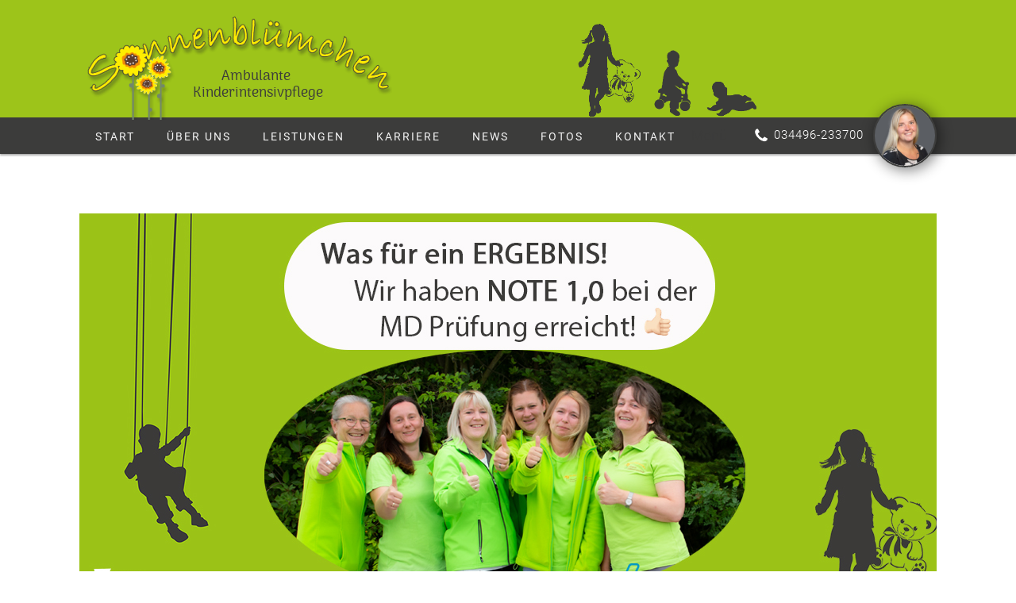

--- FILE ---
content_type: text/html; charset=UTF-8
request_url: https://sonnenbluemchen-pflege.de/note-10-bei-der-md-pruefung/
body_size: 129073
content:
<!DOCTYPE html>
<html lang="de" >
<head>
<meta charset="UTF-8">
<meta name="viewport" content="width=device-width, initial-scale=1.0">
<!-- WP_HEAD() START -->
<meta name='robots' content='index, follow, max-image-preview:large, max-snippet:-1, max-video-preview:-1' />

	<!-- This site is optimized with the Yoast SEO plugin v21.1 - https://yoast.com/wordpress/plugins/seo/ -->
	<title>Note 1,0 bei der MD Prüfung - Sonnenblümchen - ambulante Kinderintensivpflege - Der Pflegedienst für Kinder und Jugendliche in Thüringen und Sachsen.</title>
	<link rel="canonical" href="https://sonnenbluemchen-pflege.de/note-10-bei-der-md-pruefung/" />
	<meta property="og:locale" content="de_DE" />
	<meta property="og:type" content="article" />
	<meta property="og:title" content="Note 1,0 bei der MD Prüfung - Sonnenblümchen - ambulante Kinderintensivpflege - Der Pflegedienst für Kinder und Jugendliche in Thüringen und Sachsen." />
	<meta property="og:description" content="Was für ein tolles Ergebnis! Bei der Qualitätsprüfung des MD haben wir mit einer sagenhaften Note von 1,0 abgeschlossen. Der Durchschnitt im Bundesland liegt im Moment bei 1,8. (☞ zum Transparenzbericht) Wir freuen uns sehr, dass sich die Mühen gelohnt haben! Vielen Dank an alle die uns tagtäglich unterstützen und ein so hohes Niveau gewährleisten!" />
	<meta property="og:url" content="https://sonnenbluemchen-pflege.de/note-10-bei-der-md-pruefung/" />
	<meta property="og:site_name" content="Sonnenblümchen - ambulante Kinderintensivpflege - Der Pflegedienst für Kinder und Jugendliche in Thüringen und Sachsen." />
	<meta property="article:publisher" content="https://www.facebook.com/pflegedienst.sonnenbluemchen" />
	<meta property="article:published_time" content="2023-09-22T09:42:46+00:00" />
	<meta property="article:modified_time" content="2023-10-09T08:35:45+00:00" />
	<meta property="og:image" content="https://sonnenbluemchen-pflege.de/wp-content/uploads/MD_Pruefung_Website-Kopie.jpg" />
	<meta property="og:image:width" content="1120" />
	<meta property="og:image:height" content="500" />
	<meta property="og:image:type" content="image/jpeg" />
	<meta name="author" content="Sonnenblümchen" />
	<meta name="twitter:card" content="summary_large_image" />
	<meta name="twitter:creator" content="@yvikiwi82" />
	<meta name="twitter:site" content="@yvikiwi82" />
	<meta name="twitter:label1" content="Verfasst von" />
	<meta name="twitter:data1" content="Sonnenblümchen" />
	<meta name="twitter:label2" content="Geschätzte Lesezeit" />
	<meta name="twitter:data2" content="1 Minute" />
	<script type="application/ld+json" class="yoast-schema-graph">{"@context":"https://schema.org","@graph":[{"@type":"Article","@id":"https://sonnenbluemchen-pflege.de/note-10-bei-der-md-pruefung/#article","isPartOf":{"@id":"https://sonnenbluemchen-pflege.de/note-10-bei-der-md-pruefung/"},"author":{"name":"Sonnenblümchen","@id":"https://sonnenbluemchen-pflege.de/#/schema/person/f639e4e914f8e5a1d85dd1652063003e"},"headline":"Note 1,0 bei der MD Prüfung","datePublished":"2023-09-22T09:42:46+00:00","dateModified":"2023-10-09T08:35:45+00:00","mainEntityOfPage":{"@id":"https://sonnenbluemchen-pflege.de/note-10-bei-der-md-pruefung/"},"wordCount":65,"commentCount":0,"publisher":{"@id":"https://sonnenbluemchen-pflege.de/#organization"},"image":{"@id":"https://sonnenbluemchen-pflege.de/note-10-bei-der-md-pruefung/#primaryimage"},"thumbnailUrl":"https://sonnenbluemchen-pflege.de/wp-content/uploads/MD_Pruefung_Website-Kopie.jpg","keywords":["Intensivpflege","Kinderintensivpflege","Pflege","Pflegefachkraft","Schützling","Sonnenblümchen"],"articleSection":["News"],"inLanguage":"de","potentialAction":[{"@type":"CommentAction","name":"Comment","target":["https://sonnenbluemchen-pflege.de/note-10-bei-der-md-pruefung/#respond"]}]},{"@type":"WebPage","@id":"https://sonnenbluemchen-pflege.de/note-10-bei-der-md-pruefung/","url":"https://sonnenbluemchen-pflege.de/note-10-bei-der-md-pruefung/","name":"Note 1,0 bei der MD Prüfung - Sonnenblümchen - ambulante Kinderintensivpflege - Der Pflegedienst für Kinder und Jugendliche in Thüringen und Sachsen.","isPartOf":{"@id":"https://sonnenbluemchen-pflege.de/#website"},"primaryImageOfPage":{"@id":"https://sonnenbluemchen-pflege.de/note-10-bei-der-md-pruefung/#primaryimage"},"image":{"@id":"https://sonnenbluemchen-pflege.de/note-10-bei-der-md-pruefung/#primaryimage"},"thumbnailUrl":"https://sonnenbluemchen-pflege.de/wp-content/uploads/MD_Pruefung_Website-Kopie.jpg","datePublished":"2023-09-22T09:42:46+00:00","dateModified":"2023-10-09T08:35:45+00:00","breadcrumb":{"@id":"https://sonnenbluemchen-pflege.de/note-10-bei-der-md-pruefung/#breadcrumb"},"inLanguage":"de","potentialAction":[{"@type":"ReadAction","target":["https://sonnenbluemchen-pflege.de/note-10-bei-der-md-pruefung/"]}]},{"@type":"ImageObject","inLanguage":"de","@id":"https://sonnenbluemchen-pflege.de/note-10-bei-der-md-pruefung/#primaryimage","url":"https://sonnenbluemchen-pflege.de/wp-content/uploads/MD_Pruefung_Website-Kopie.jpg","contentUrl":"https://sonnenbluemchen-pflege.de/wp-content/uploads/MD_Pruefung_Website-Kopie.jpg","width":1120,"height":500},{"@type":"BreadcrumbList","@id":"https://sonnenbluemchen-pflege.de/note-10-bei-der-md-pruefung/#breadcrumb","itemListElement":[{"@type":"ListItem","position":1,"name":"Startseite","item":"https://sonnenbluemchen-pflege.de/"},{"@type":"ListItem","position":2,"name":"Note 1,0 bei der MD Prüfung"}]},{"@type":"WebSite","@id":"https://sonnenbluemchen-pflege.de/#website","url":"https://sonnenbluemchen-pflege.de/","name":"Sonnenblümchen - ambulante Kinderintensivpflege - Der Pflegedienst für Kinder und Jugendliche in Thüringen und Sachsen.","description":"Weil jedes Kind ein Recht auf familiäre Geborgenheit hat.","publisher":{"@id":"https://sonnenbluemchen-pflege.de/#organization"},"potentialAction":[{"@type":"SearchAction","target":{"@type":"EntryPoint","urlTemplate":"https://sonnenbluemchen-pflege.de/?s={search_term_string}"},"query-input":"required name=search_term_string"}],"inLanguage":"de"},{"@type":"Organization","@id":"https://sonnenbluemchen-pflege.de/#organization","name":"Sonnenblümchen GmbH","url":"https://sonnenbluemchen-pflege.de/","logo":{"@type":"ImageObject","inLanguage":"de","@id":"https://sonnenbluemchen-pflege.de/#/schema/logo/image/","url":"https://sonnenbluemchen-pflege.de/wp-content/uploads/2018/07/logo-shadow1.png","contentUrl":"https://sonnenbluemchen-pflege.de/wp-content/uploads/2018/07/logo-shadow1.png","width":930,"height":327,"caption":"Sonnenblümchen GmbH"},"image":{"@id":"https://sonnenbluemchen-pflege.de/#/schema/logo/image/"},"sameAs":["https://www.facebook.com/pflegedienst.sonnenbluemchen","https://twitter.com/yvikiwi82","https://www.instagram.com/info.sonnenbluemchen/"]},{"@type":"Person","@id":"https://sonnenbluemchen-pflege.de/#/schema/person/f639e4e914f8e5a1d85dd1652063003e","name":"Sonnenblümchen","sameAs":["https://www.sonnenbluemchen-pflege.de"]}]}</script>
	<!-- / Yoast SEO plugin. -->


<script consent-skip-blocker="1" data-skip-lazy-load="js-extra" data-cfasync="false">
(function () {
  // Web Font Loader compatibility (https://github.com/typekit/webfontloader)
  var modules = {
    typekit: "https://use.typekit.net",
    google: "https://fonts.googleapis.com/"
  };

  var load = function (config) {
    setTimeout(function () {
      var a = window.consentApi;

      // Only when blocker is active
      if (a) {
        // Iterate all modules and handle in a single `WebFont.load`
        Object.keys(modules).forEach(function (module) {
          var newConfigWithoutOtherModules = JSON.parse(
            JSON.stringify(config)
          );
          Object.keys(modules).forEach(function (toRemove) {
            if (toRemove !== module) {
              delete newConfigWithoutOtherModules[toRemove];
            }
          });

          if (newConfigWithoutOtherModules[module]) {
            a.unblock(modules[module]).then(function () {
              var originalLoad = window.WebFont.load;
              if (originalLoad !== load) {
                originalLoad(newConfigWithoutOtherModules);
              }
            });
          }
        });
      }
    }, 0);
  };

  if (!window.WebFont) {
    window.WebFont = {
      load: load
    };
  }
})();
</script><style>[consent-id]:not(.rcb-content-blocker):not([consent-transaction-complete]):not([consent-visual-use-parent^="children:"]):not([consent-confirm]){opacity:0!important;}
.rcb-content-blocker+.rcb-content-blocker-children-fallback~*{display:none!important;}</style><link rel="preload" href="https://sonnenbluemchen-pflege.de/wp-content/636a2637983c42e5422f89d27706653f/dist/2144384198.js?ver=cfdeb40e786de82f627323f9550f905f" as="script" />
<link rel="preload" href="https://sonnenbluemchen-pflege.de/wp-content/636a2637983c42e5422f89d27706653f/dist/1788372781.js?ver=8c1f725df9af567e471c98bf6cbb18c6" as="script" />
<link rel="preload" href="https://sonnenbluemchen-pflege.de/wp-content/plugins/real-cookie-banner/public/lib/animate.css/animate.min.css?ver=4.1.1" as="style" />
<link rel="alternate" type="application/rss+xml" title="Sonnenblümchen - ambulante Kinderintensivpflege - Der Pflegedienst für Kinder und Jugendliche in Thüringen und Sachsen. &raquo; Kommentar-Feed zu Note 1,0 bei der MD Prüfung" href="https://sonnenbluemchen-pflege.de/note-10-bei-der-md-pruefung/feed/" />
<script data-cfasync="false" type='text/javascript' defer src='https://sonnenbluemchen-pflege.de/wp-content/636a2637983c42e5422f89d27706653f/dist/2144384198.js?ver=cfdeb40e786de82f627323f9550f905f' ></script>
<script type="application/json" data-skip-lazy-load="js-extra" data-skip-moving="true" data-no-defer nitro-exclude data-alt-type="application/ld+json" data-dont-merge data-wpmeteor-nooptimize="true" data-cfasync="false" id="a86d499739233cbd6240372b87a7873631-js-extra">{"slug":"real-cookie-banner","textDomain":"real-cookie-banner","version":"5.2.12","restUrl":"https:\/\/sonnenbluemchen-pflege.de\/wp-json\/real-cookie-banner\/v1\/","restNamespace":"real-cookie-banner\/v1","restPathObfuscateOffset":"782226fee53d5387","restRoot":"https:\/\/sonnenbluemchen-pflege.de\/wp-json\/","restQuery":{"_v":"5.2.12","_locale":"user"},"restNonce":"e94fdfbd09","restRecreateNonceEndpoint":"https:\/\/sonnenbluemchen-pflege.de\/wp-admin\/admin-ajax.php?action=rest-nonce","publicUrl":"https:\/\/sonnenbluemchen-pflege.de\/wp-content\/plugins\/real-cookie-banner\/public\/","chunkFolder":"dist","chunksLanguageFolder":"https:\/\/sonnenbluemchen-pflege.de\/wp-content\/languages\/mo-cache\/real-cookie-banner\/","chunks":{"chunk-config-tab-blocker.lite.js":["de_DE-83d48f038e1cf6148175589160cda67e","de_DE-e051c4c51a9ece7608a571f9dada4712","de_DE-24de88ac89ca0a1363889bd3fd6e1c50","de_DE-93ec68381a9f458fbce3acbccd434479"],"chunk-config-tab-blocker.pro.js":["de_DE-ddf5ae983675e7b6eec2afc2d53654a2","de_DE-ad0fc0f9f96d053303b1ede45a238984","de_DE-e516a6866b9a31db231ab92dedaa8b29","de_DE-1aac2e7f59d941d7ed1061d1018d2957"],"chunk-config-tab-consent.lite.js":["de_DE-3823d7521a3fc2857511061e0d660408"],"chunk-config-tab-consent.pro.js":["de_DE-9cb9ecf8c1e8ce14036b5f3a5e19f098"],"chunk-config-tab-cookies.lite.js":["de_DE-1a51b37d0ef409906245c7ed80d76040","de_DE-e051c4c51a9ece7608a571f9dada4712","de_DE-24de88ac89ca0a1363889bd3fd6e1c50"],"chunk-config-tab-cookies.pro.js":["de_DE-572ee75deed92e7a74abba4b86604687","de_DE-ad0fc0f9f96d053303b1ede45a238984","de_DE-e516a6866b9a31db231ab92dedaa8b29"],"chunk-config-tab-dashboard.lite.js":["de_DE-f843c51245ecd2b389746275b3da66b6"],"chunk-config-tab-dashboard.pro.js":["de_DE-ae5ae8f925f0409361cfe395645ac077"],"chunk-config-tab-import.lite.js":["de_DE-66df94240f04843e5a208823e466a850"],"chunk-config-tab-import.pro.js":["de_DE-e5fee6b51986d4ff7a051d6f6a7b076a"],"chunk-config-tab-licensing.lite.js":["de_DE-e01f803e4093b19d6787901b9591b5a6"],"chunk-config-tab-licensing.pro.js":["de_DE-4918ea9704f47c2055904e4104d4ffba"],"chunk-config-tab-scanner.lite.js":["de_DE-b10b39f1099ef599835c729334e38429"],"chunk-config-tab-scanner.pro.js":["de_DE-752a1502ab4f0bebfa2ad50c68ef571f"],"chunk-config-tab-settings.lite.js":["de_DE-37978e0b06b4eb18b16164a2d9c93a2c"],"chunk-config-tab-settings.pro.js":["de_DE-e59d3dcc762e276255c8989fbd1f80e3"],"chunk-config-tab-tcf.lite.js":["de_DE-4f658bdbf0aa370053460bc9e3cd1f69","de_DE-e051c4c51a9ece7608a571f9dada4712","de_DE-93ec68381a9f458fbce3acbccd434479"],"chunk-config-tab-tcf.pro.js":["de_DE-e1e83d5b8a28f1f91f63b9de2a8b181a","de_DE-ad0fc0f9f96d053303b1ede45a238984","de_DE-1aac2e7f59d941d7ed1061d1018d2957"]},"others":{"customizeValuesBanner":"{\"layout\":{\"type\":\"dialog\",\"maxHeightEnabled\":true,\"maxHeight\":740,\"dialogMaxWidth\":530,\"dialogPosition\":\"middleCenter\",\"dialogMargin\":[0,0,0,0],\"bannerPosition\":\"bottom\",\"bannerMaxWidth\":1024,\"dialogBorderRadius\":15,\"borderRadius\":5,\"animationIn\":\"slideInUp\",\"animationInDuration\":500,\"animationInOnlyMobile\":true,\"animationOut\":\"none\",\"animationOutDuration\":500,\"animationOutOnlyMobile\":true,\"overlay\":true,\"overlayBg\":\"#000000\",\"overlayBgAlpha\":68,\"overlayBlur\":2},\"decision\":{\"acceptAll\":\"button\",\"acceptEssentials\":\"button\",\"showCloseIcon\":false,\"acceptIndividual\":\"link\",\"buttonOrder\":\"all,essential,save,individual\",\"showGroups\":true,\"groupsFirstView\":false,\"saveButton\":\"always\"},\"design\":{\"bg\":\"#ffffff\",\"textAlign\":\"center\",\"linkTextDecoration\":\"underline\",\"borderWidth\":0,\"borderColor\":\"#ffffff\",\"fontSize\":13,\"fontColor\":\"#2b2b2b\",\"fontInheritFamily\":true,\"fontFamily\":\"Arial, Helvetica, sans-serif\",\"fontWeight\":\"normal\",\"boxShadowEnabled\":true,\"boxShadowOffsetX\":0,\"boxShadowOffsetY\":5,\"boxShadowBlurRadius\":13,\"boxShadowSpreadRadius\":0,\"boxShadowColor\":\"#000000\",\"boxShadowColorAlpha\":20},\"headerDesign\":{\"inheritBg\":true,\"bg\":\"#f4f4f4\",\"inheritTextAlign\":true,\"textAlign\":\"center\",\"padding\":[17,20,15,20],\"logo\":\"https:\\\/\\\/sonnenbluemchen-pflege.de\\\/wp-content\\\/uploads\\\/2018\\\/07\\\/logo-shadow1.png\",\"logoRetina\":\"\",\"logoMaxHeight\":80,\"logoPosition\":\"above\",\"logoMargin\":[5,15,5,15],\"fontSize\":20,\"fontColor\":\"#2b2b2b\",\"fontInheritFamily\":true,\"fontFamily\":\"Arial, Helvetica, sans-serif\",\"fontWeight\":\"normal\",\"borderWidth\":1,\"borderColor\":\"#efefef\",\"logoFitDim\":[227.5229357798165210624574683606624603271484375,80]},\"bodyDesign\":{\"padding\":[15,20,5,20],\"descriptionInheritFontSize\":true,\"descriptionFontSize\":13,\"dottedGroupsInheritFontSize\":true,\"dottedGroupsFontSize\":13,\"dottedGroupsBulletColor\":\"#9dc41a\",\"teachingsInheritTextAlign\":true,\"teachingsTextAlign\":\"center\",\"teachingsSeparatorActive\":true,\"teachingsSeparatorWidth\":50,\"teachingsSeparatorHeight\":1,\"teachingsSeparatorColor\":\"#15779b\",\"teachingsInheritFontSize\":false,\"teachingsFontSize\":12,\"teachingsInheritFontColor\":true,\"teachingsFontColor\":\"#7c7c7c\",\"accordionMargin\":[10,0,5,0],\"accordionPadding\":[5,10,5,10],\"accordionArrowType\":\"outlined\",\"accordionArrowColor\":\"#15779b\",\"accordionBg\":\"#ffffff\",\"accordionActiveBg\":\"#f9f9f9\",\"accordionHoverBg\":\"#efefef\",\"accordionBorderWidth\":1,\"accordionBorderColor\":\"#efefef\",\"accordionTitleFontSize\":12,\"accordionTitleFontColor\":\"#2b2b2b\",\"accordionTitleFontWeight\":\"normal\",\"accordionDescriptionMargin\":[5,0,0,0],\"accordionDescriptionFontSize\":12,\"accordionDescriptionFontColor\":\"#757575\",\"accordionDescriptionFontWeight\":\"normal\",\"acceptAllOneRowLayout\":false,\"acceptAllPadding\":[10,10,10,10],\"acceptAllBg\":\"#9dc41a\",\"acceptAllTextAlign\":\"center\",\"acceptAllFontSize\":18,\"acceptAllFontColor\":\"#353535\",\"acceptAllFontWeight\":\"normal\",\"acceptAllBorderWidth\":0,\"acceptAllBorderColor\":\"#000000\",\"acceptAllHoverBg\":\"#3c3c3b\",\"acceptAllHoverFontColor\":\"#ffffff\",\"acceptAllHoverBorderColor\":\"#000000\",\"acceptEssentialsUseAcceptAll\":true,\"acceptEssentialsButtonType\":\"\",\"acceptEssentialsPadding\":[10,10,10,10],\"acceptEssentialsBg\":\"#efefef\",\"acceptEssentialsTextAlign\":\"center\",\"acceptEssentialsFontSize\":18,\"acceptEssentialsFontColor\":\"#0a0a0a\",\"acceptEssentialsFontWeight\":\"normal\",\"acceptEssentialsBorderWidth\":0,\"acceptEssentialsBorderColor\":\"#000000\",\"acceptEssentialsHoverBg\":\"#e8e8e8\",\"acceptEssentialsHoverFontColor\":\"#000000\",\"acceptEssentialsHoverBorderColor\":\"#000000\",\"acceptIndividualPadding\":[5,5,5,5],\"acceptIndividualBg\":\"#ffffff\",\"acceptIndividualTextAlign\":\"center\",\"acceptIndividualFontSize\":15,\"acceptIndividualFontColor\":\"#9dc41a\",\"acceptIndividualFontWeight\":\"normal\",\"acceptIndividualBorderWidth\":0,\"acceptIndividualBorderColor\":\"#000000\",\"acceptIndividualHoverBg\":\"#ffffff\",\"acceptIndividualHoverFontColor\":\"#3c3c3b\",\"acceptIndividualHoverBorderColor\":\"#000000\"},\"footerDesign\":{\"poweredByLink\":true,\"inheritBg\":false,\"bg\":\"#fcfcfc\",\"inheritTextAlign\":true,\"textAlign\":\"center\",\"padding\":[10,20,15,20],\"fontSize\":14,\"fontColor\":\"#7c7c7c\",\"fontInheritFamily\":true,\"fontFamily\":\"Arial, Helvetica, sans-serif\",\"fontWeight\":\"normal\",\"hoverFontColor\":\"#2b2b2b\",\"borderWidth\":1,\"borderColor\":\"#efefef\",\"languageSwitcher\":\"flags\"},\"texts\":{\"headline\":\"Privatsph\\u00e4re-Einstellungen\",\"description\":\"Wir verwenden Cookies und \\u00e4hnliche Technologien auf unserer Website und verarbeiten personenbezogene Daten von dir (z.B. IP-Adresse), um z.B. Inhalte und Anzeigen zu personalisieren, Medien von Drittanbietern einzubinden oder Zugriffe auf unsere Website zu analysieren. Die Datenverarbeitung kann auch erst in Folge gesetzter Cookies stattfinden. Wir teilen diese Daten mit Dritten, die wir in den Privatsph\\u00e4re-Einstellungen benennen.<br \\\/><br \\\/>Die Datenverarbeitung kann mit deiner Einwilligung oder auf Basis eines berechtigten Interesses erfolgen, dem du in den Privatsph\\u00e4re-Einstellungen widersprechen kannst. Du hast das Recht, nicht einzuwilligen und deine Einwilligung zu einem sp\\u00e4teren Zeitpunkt zu \\u00e4ndern oder zu widerrufen. Weitere Informationen zur Verwendung deiner Daten findest du in unserer {{privacyPolicy}}Datenschutzerkl\\u00e4rung{{\\\/privacyPolicy}}.\",\"acceptAll\":\"Alle akzeptieren\",\"acceptEssentials\":\"Weiter ohne Einwilligung\",\"acceptIndividual\":\"Privatsph\\u00e4re-Einstellungen individuell festlegen\",\"poweredBy\":\"2\",\"dataProcessingInUnsafeCountries\":\"Einige Services verarbeiten personenbezogene Daten in unsicheren Drittl\\u00e4ndern. Mit deiner Einwilligung stimmst du auch der Datenverarbeitung gekennzeichneter Services gem\\u00e4\\u00df {{legalBasis}} zu, mit Risiken wie unzureichenden Rechtsmitteln, unbefugtem Zugriff durch Beh\\u00f6rden ohne Information oder Widerspruchsm\\u00f6glichkeit, unbefugter Weitergabe an Dritte und unzureichenden Datensicherheitsma\\u00dfnahmen.\",\"ageNoticeBanner\":\"Du bist unter {{minAge}} Jahre alt? Dann kannst du nicht in optionale Services einwilligen. Du kannst deine Eltern oder Erziehungsberechtigten bitten, mit dir in diese Services einzuwilligen.\",\"ageNoticeBlocker\":\"Du bist unter {{minAge}} Jahre alt? Leider darfst du diesem Service nicht selbst zustimmen, um diese Inhalte zu sehen. Bitte deine Eltern oder Erziehungsberechtigten, dem Service mit dir zuzustimmen!\",\"listServicesNotice\":\"Wenn du alle Services akzeptierst, erlaubst du, dass {{services}} geladen werden. Diese sind nach ihrem Zweck in Gruppen {{serviceGroups}} unterteilt (Zugeh\\u00f6rigkeit durch hochgestellte Zahlen gekennzeichnet).\",\"listServicesLegitimateInterestNotice\":\"Au\\u00dferdem werden die {{services}} auf der Grundlage eines berechtigten Interesses geladen.\",\"consentForwardingExternalHosts\":\"Deine Einwilligung gilt auch auf {{websites}}.\",\"blockerHeadline\":\"{{name}} aufgrund von Privatsph\\u00e4re-Einstellungen blockiert\",\"blockerLinkShowMissing\":\"Zeige alle Services, denen du noch zustimmen musst\",\"blockerLoadButton\":\"Erforderliche Services akzeptieren und Inhalte laden\",\"blockerAcceptInfo\":\"Wenn du die blockierten Inhalte l\\u00e4dst, werden deine Datenschutzeinstellungen angepasst. Inhalte aus diesem Service werden in Zukunft nicht mehr blockiert. Du hast das Recht, deine Entscheidung jederzeit zu widerrufen oder zu \\u00e4ndern.\",\"stickyHistory\":\"Historie der Privatsph\\u00e4re-Einstellungen\",\"stickyRevoke\":\"Einwilligungen widerrufen\",\"stickyRevokeSuccessMessage\":\"Du hast die Einwilligung f\\u00fcr Services mit dessen Cookies und Verarbeitung personenbezogener Daten erfolgreich widerrufen. Die Seite wird jetzt neu geladen!\",\"stickyChange\":\"Privatsph\\u00e4re-Einstellungen \\u00e4ndern\"},\"individualLayout\":{\"inheritDialogMaxWidth\":true,\"dialogMaxWidth\":970,\"inheritBannerMaxWidth\":true,\"bannerMaxWidth\":1980,\"descriptionTextAlign\":\"left\"},\"group\":{\"checkboxBg\":\"#f0f0f0\",\"checkboxBorderWidth\":1,\"checkboxBorderColor\":\"#d2d2d2\",\"checkboxActiveColor\":\"#ffffff\",\"checkboxActiveBg\":\"#15779b\",\"checkboxActiveBorderColor\":\"#11607d\",\"groupInheritBg\":true,\"groupBg\":\"#f4f4f4\",\"groupPadding\":[15,15,15,15],\"groupSpacing\":10,\"groupBorderRadius\":5,\"groupBorderWidth\":1,\"groupBorderColor\":\"#f4f4f4\",\"headlineFontSize\":16,\"headlineFontWeight\":\"normal\",\"headlineFontColor\":\"#2b2b2b\",\"descriptionFontSize\":14,\"descriptionFontColor\":\"#7c7c7c\",\"linkColor\":\"#7c7c7c\",\"linkHoverColor\":\"#2b2b2b\",\"detailsHideLessRelevant\":true},\"saveButton\":{\"useAcceptAll\":true,\"type\":\"button\",\"padding\":[10,10,10,10],\"bg\":\"#efefef\",\"textAlign\":\"center\",\"fontSize\":18,\"fontColor\":\"#0a0a0a\",\"fontWeight\":\"normal\",\"borderWidth\":0,\"borderColor\":\"#000000\",\"hoverBg\":\"#e8e8e8\",\"hoverFontColor\":\"#000000\",\"hoverBorderColor\":\"#000000\"},\"individualTexts\":{\"headline\":\"Individuelle Privatsph\\u00e4re-Einstellungen\",\"description\":\"Wir verwenden Cookies und \\u00e4hnliche Technologien auf unserer Website und verarbeiten personenbezogene Daten von dir (z.B. IP-Adresse), um z.B. Inhalte und Anzeigen zu personalisieren, Medien von Drittanbietern einzubinden oder Zugriffe auf unsere Website zu analysieren. Die Datenverarbeitung kann auch erst in Folge gesetzter Cookies stattfinden. Wir teilen diese Daten mit Dritten, die wir in den Privatsph\\u00e4re-Einstellungen benennen.<br \\\/><br \\\/>Die Datenverarbeitung kann mit deiner Einwilligung oder auf Basis eines berechtigten Interesses erfolgen, dem du in den Privatsph\\u00e4re-Einstellungen widersprechen kannst. Du hast das Recht, nicht einzuwilligen und deine Einwilligung zu einem sp\\u00e4teren Zeitpunkt zu \\u00e4ndern oder zu widerrufen. Weitere Informationen zur Verwendung deiner Daten findest du in unserer {{privacyPolicy}}Datenschutzerkl\\u00e4rung{{\\\/privacyPolicy}}.<br \\\/><br \\\/>Im Folgenden findest du eine \\u00dcbersicht \\u00fcber alle Services, die von dieser Website genutzt werden. Du kannst dir detaillierte Informationen zu jedem Service ansehen und ihm einzeln zustimmen oder von deinem Widerspruchsrecht Gebrauch machen.\",\"save\":\"Individuelle Auswahlen speichern\",\"showMore\":\"Service-Informationen anzeigen\",\"hideMore\":\"Service-Informationen ausblenden\",\"postamble\":\"\"},\"mobile\":{\"enabled\":true,\"maxHeight\":400,\"hideHeader\":false,\"alignment\":\"bottom\",\"scalePercent\":90,\"scalePercentVertical\":-50},\"sticky\":{\"enabled\":true,\"animationsEnabled\":true,\"alignment\":\"left\",\"bubbleBorderRadius\":50,\"icon\":\"fingerprint\",\"iconCustom\":\"\",\"iconCustomRetina\":\"\",\"iconSize\":30,\"iconColor\":\"#ffffff\",\"bubbleMargin\":[10,20,20,20],\"bubblePadding\":15,\"bubbleBg\":\"#15779b\",\"bubbleBorderWidth\":0,\"bubbleBorderColor\":\"#10556f\",\"boxShadowEnabled\":true,\"boxShadowOffsetX\":0,\"boxShadowOffsetY\":2,\"boxShadowBlurRadius\":5,\"boxShadowSpreadRadius\":1,\"boxShadowColor\":\"#105b77\",\"boxShadowColorAlpha\":40,\"bubbleHoverBg\":\"#ffffff\",\"bubbleHoverBorderColor\":\"#000000\",\"hoverIconColor\":\"#000000\",\"hoverIconCustom\":\"\",\"hoverIconCustomRetina\":\"\",\"menuFontSize\":16,\"menuBorderRadius\":5,\"menuItemSpacing\":10,\"menuItemPadding\":[5,10,5,10]},\"customCss\":{\"css\":\"\",\"antiAdBlocker\":\"y\"}}","isPro":false,"showProHints":false,"proUrl":"https:\/\/devowl.io\/de\/go\/real-cookie-banner?source=rcb-lite","showLiteNotice":true,"frontend":{"groups":"[{\"id\":10,\"name\":\"Essenziell\",\"slug\":\"essenziell\",\"description\":\"Essenzielle Services sind f\\u00fcr die grundlegende Funktionalit\\u00e4t der Website erforderlich. Sie enthalten nur technisch notwendige Services. Diesen Services kann nicht widersprochen werden.\",\"isEssential\":true,\"isDefault\":true,\"items\":[{\"id\":642,\"name\":\"Real Cookie Banner\",\"purpose\":\"Real Cookie Banner bittet Website-Besucher um die Einwilligung zum Setzen von Cookies und zur Verarbeitung personenbezogener Daten. Dazu wird jedem Website-Besucher eine UUID (pseudonyme Identifikation des Nutzers) zugewiesen, die bis zum Ablauf des Cookies zur Speicherung der Einwilligung g\\u00fcltig ist. Cookies werden dazu verwendet, um zu testen, ob Cookies gesetzt werden k\\u00f6nnen, um Referenz auf die dokumentierte Einwilligung zu speichern, um zu speichern, in welche Services aus welchen Service-Gruppen der Besucher eingewilligt hat, und, falls Einwilligung nach dem Transparency & Consent Framework (TCF) eingeholt werden, um die Einwilligungen in TCF Partner, Zwecke, besondere Zwecke, Funktionen und besondere Funktionen zu speichern. Im Rahmen der Darlegungspflicht nach DSGVO wird die erhobene Einwilligung vollumf\\u00e4nglich dokumentiert. Dazu z\\u00e4hlt neben den Services und Service-Gruppen, in welche der Besucher eingewilligt hat, und falls Einwilligung nach dem TCF Standard eingeholt werden, in welche TCF Partner, Zwecke und Funktionen der Besucher eingewilligt hat, alle Einstellungen des Cookie Banners zum Zeitpunkt der Einwilligung als auch die technischen Umst\\u00e4nde (z.B. Gr\\u00f6\\u00dfe des Sichtbereichs bei der Einwilligung) und die Nutzerinteraktionen (z.B. Klick auf Buttons), die zur Einwilligung gef\\u00fchrt haben. Die Einwilligung wird pro Sprache einmal erhoben.\",\"providerContact\":{\"phone\":\"\",\"email\":\"\",\"link\":\"\"},\"isProviderCurrentWebsite\":true,\"provider\":\"Sonnenbl\\u00fcmchen - ambulante Kinderintensivpflege - Der Pflegedienst f\\u00fcr Kinder und Jugendliche in Th\\u00fcringen und Sachsen.\",\"uniqueName\":\"real-cookie-banner\",\"isEmbeddingOnlyExternalResources\":false,\"legalBasis\":\"legal-requirement\",\"dataProcessingInCountries\":[],\"dataProcessingInCountriesSpecialTreatments\":[],\"technicalDefinitions\":[{\"type\":\"http\",\"name\":\"real_cookie_banner*\",\"host\":\".sonnenbluemchen-pflege.de\",\"duration\":200,\"durationUnit\":\"d\",\"isSessionDuration\":false,\"purpose\":\"Eindeutiger Identifikator f\\u00fcr die Einwilligung, aber nicht f\\u00fcr den Website-Besucher. Revisionshash f\\u00fcr die Einstellungen des Cookie-Banners (Texte, Farben, Funktionen, Servicegruppen, Dienste, Content Blocker usw.). IDs f\\u00fcr eingewilligte Services und Service-Gruppen.\"},{\"type\":\"http\",\"name\":\"real_cookie_banner*-tcf\",\"host\":\".sonnenbluemchen-pflege.de\",\"duration\":200,\"durationUnit\":\"d\",\"isSessionDuration\":false,\"purpose\":\"Im Rahmen von TCF gesammelte Einwilligungen, die im TC-String-Format gespeichert werden, einschlie\\u00dflich TCF-Vendoren, -Zwecke, -Sonderzwecke, -Funktionen und -Sonderfunktionen.\"},{\"type\":\"http\",\"name\":\"real_cookie_banner*-gcm\",\"host\":\".sonnenbluemchen-pflege.de\",\"duration\":200,\"durationUnit\":\"d\",\"isSessionDuration\":false,\"purpose\":\"Die im Google Consent Mode gesammelten Einwilligungen in die verschiedenen Einwilligungstypen (Zwecke) werden f\\u00fcr alle mit dem Google Consent Mode kompatiblen Services gespeichert.\"},{\"type\":\"http\",\"name\":\"real_cookie_banner-test\",\"host\":\".sonnenbluemchen-pflege.de\",\"duration\":200,\"durationUnit\":\"d\",\"isSessionDuration\":false,\"purpose\":\"Cookie, der gesetzt wurde, um die Funktionalit\\u00e4t von HTTP-Cookies zu testen. Wird sofort nach dem Test gel\\u00f6scht.\"},{\"type\":\"local\",\"name\":\"real_cookie_banner*\",\"host\":\"https:\\\/\\\/sonnenbluemchen-pflege.de\",\"duration\":1,\"durationUnit\":\"d\",\"isSessionDuration\":false,\"purpose\":\"Eindeutiger Identifikator f\\u00fcr die Einwilligung, aber nicht f\\u00fcr den Website-Besucher. Revisionshash f\\u00fcr die Einstellungen des Cookie-Banners (Texte, Farben, Funktionen, Service-Gruppen, Services, Content Blocker usw.). IDs f\\u00fcr eingewilligte Services und Service-Gruppen. Wird nur solange gespeichert, bis die Einwilligung auf dem Website-Server dokumentiert ist.\"},{\"type\":\"local\",\"name\":\"real_cookie_banner*-tcf\",\"host\":\"https:\\\/\\\/sonnenbluemchen-pflege.de\",\"duration\":1,\"durationUnit\":\"d\",\"isSessionDuration\":false,\"purpose\":\"Im Rahmen von TCF gesammelte Einwilligungen werden im TC-String-Format gespeichert, einschlie\\u00dflich TCF Vendoren, Zwecke, besondere Zwecke, Funktionen und besondere Funktionen. Wird nur solange gespeichert, bis die Einwilligung auf dem Website-Server dokumentiert ist.\"},{\"type\":\"local\",\"name\":\"real_cookie_banner*-gcm\",\"host\":\"https:\\\/\\\/sonnenbluemchen-pflege.de\",\"duration\":1,\"durationUnit\":\"d\",\"isSessionDuration\":false,\"purpose\":\"Im Rahmen des Google Consent Mode erfasste Einwilligungen werden f\\u00fcr alle mit dem Google Consent Mode kompatiblen Services in Einwilligungstypen (Zwecke) gespeichert. Wird nur solange gespeichert, bis die Einwilligung auf dem Website-Server dokumentiert ist.\"},{\"type\":\"local\",\"name\":\"real_cookie_banner-consent-queue*\",\"host\":\"https:\\\/\\\/sonnenbluemchen-pflege.de\",\"duration\":1,\"durationUnit\":\"d\",\"isSessionDuration\":false,\"purpose\":\"Lokale Zwischenspeicherung (Caching) der Auswahl im Cookie-Banner, bis der Server die Einwilligung dokumentiert; Dokumentation periodisch oder bei Seitenwechseln versucht, wenn der Server nicht verf\\u00fcgbar oder \\u00fcberlastet ist.\"}],\"codeDynamics\":[],\"providerPrivacyPolicyUrl\":\"https:\\\/\\\/sonnenbluemchen-pflege.de\\\/datenschutz\\\/\",\"providerLegalNoticeUrl\":\"\",\"tagManagerOptInEventName\":\"\",\"tagManagerOptOutEventName\":\"\",\"googleConsentModeConsentTypes\":[],\"executePriority\":10,\"codeOptIn\":\"\",\"executeCodeOptInWhenNoTagManagerConsentIsGiven\":false,\"codeOptOut\":\"\",\"executeCodeOptOutWhenNoTagManagerConsentIsGiven\":false,\"deleteTechnicalDefinitionsAfterOptOut\":false,\"codeOnPageLoad\":\"\",\"presetId\":\"real-cookie-banner\"}]},{\"id\":11,\"name\":\"Funktional\",\"slug\":\"funktional\",\"description\":\"Funktionale Services sind notwendig, um \\u00fcber die wesentliche Funktionalit\\u00e4t der Website hinausgehende Features wie h\\u00fcbschere Schriftarten, Videowiedergabe oder interaktive Web 2.0-Features bereitzustellen. Inhalte von z.B. Video- und Social Media-Plattformen sind standardm\\u00e4\\u00dfig gesperrt und k\\u00f6nnen zugestimmt werden. Wenn dem Service zugestimmt wird, werden diese Inhalte automatisch ohne weitere manuelle Einwilligung geladen.\",\"isEssential\":false,\"isDefault\":true,\"items\":[{\"id\":941,\"name\":\"Google Fonts\",\"purpose\":\"Google Fonts erm\\u00f6glicht die Integration von Schriftarten in Websites, um die Website zu verbessern, ohne dass die Schriftarten auf deinem Ger\\u00e4t installiert werden m\\u00fcssen. Dies erfordert die Verarbeitung der IP-Adresse und der Metadaten des Nutzers. Auf dem Client des Nutzers werden keine Cookies oder Cookie-\\u00e4hnliche Technologien gesetzt. Die Daten k\\u00f6nnen verwendet werden, um die besuchten Websites zu erfassen, und sie k\\u00f6nnen verwendet werden, um die Dienste von Google zu verbessern. Sie k\\u00f6nnen auch zur Profilerstellung verwendet werden, z. B. um dir personalisierte Dienste anzubieten, wie Werbung auf der Grundlage deiner Interessen oder Empfehlungen. Google stellt personenbezogene Daten seinen verbundenen Unternehmen und anderen vertrauensw\\u00fcrdigen Unternehmen oder Personen zur Verf\\u00fcgung, die diese Daten auf der Grundlage der Anweisungen von Google und in \\u00dcbereinstimmung mit den Datenschutzbestimmungen von Google f\\u00fcr sie verarbeiten.\",\"providerContact\":{\"phone\":\"+353 1 543 1000\",\"email\":\"dpo-google@google.com\",\"link\":\"https:\\\/\\\/support.google.com\\\/\"},\"isProviderCurrentWebsite\":false,\"provider\":\"Google Ireland Limited, Gordon House, Barrow Street, Dublin 4, Irland\",\"uniqueName\":\"google-fonts\",\"isEmbeddingOnlyExternalResources\":true,\"legalBasis\":\"consent\",\"dataProcessingInCountries\":[\"US\",\"IE\",\"AU\",\"BE\",\"BR\",\"CA\",\"CL\",\"FI\",\"FR\",\"DE\",\"HK\",\"IN\",\"ID\",\"IL\",\"IT\",\"JP\",\"KR\",\"NL\",\"PL\",\"QA\",\"SG\",\"ES\",\"CH\",\"TW\",\"GB\"],\"dataProcessingInCountriesSpecialTreatments\":[\"provider-is-self-certified-trans-atlantic-data-privacy-framework\"],\"technicalDefinitions\":[],\"codeDynamics\":[],\"providerPrivacyPolicyUrl\":\"https:\\\/\\\/business.safety.google\\\/intl\\\/de\\\/privacy\\\/\",\"providerLegalNoticeUrl\":\"https:\\\/\\\/www.google.de\\\/contact\\\/impressum.html\",\"tagManagerOptInEventName\":\"\",\"tagManagerOptOutEventName\":\"\",\"googleConsentModeConsentTypes\":[],\"executePriority\":10,\"codeOptIn\":\"\",\"executeCodeOptInWhenNoTagManagerConsentIsGiven\":false,\"codeOptOut\":\"\",\"executeCodeOptOutWhenNoTagManagerConsentIsGiven\":false,\"deleteTechnicalDefinitionsAfterOptOut\":false,\"codeOnPageLoad\":\"base64-encoded:[base64]\",\"presetId\":\"google-fonts\"},{\"id\":643,\"name\":\"YouTube\",\"purpose\":\"YouTube erm\\u00f6glicht die direkte Einbettung von auf youtube.com ver\\u00f6ffentlichten Inhalten in Websites. Die Cookies werden verwendet, um besuchte Websites und detaillierte Statistiken \\u00fcber das Nutzerverhalten zu sammeln. Diese Daten k\\u00f6nnen mit den Daten der auf youtube.com und google.com angemeldeten Nutzer verkn\\u00fcpft werden.\",\"providerContact\":{\"phone\":\"\",\"email\":\"\",\"link\":\"\"},\"isProviderCurrentWebsite\":false,\"provider\":\"Google Ireland Limited\",\"uniqueName\":\"youtube\",\"isEmbeddingOnlyExternalResources\":false,\"legalBasis\":\"consent\",\"dataProcessingInCountries\":[\"US\"],\"dataProcessingInCountriesSpecialTreatments\":[],\"technicalDefinitions\":[{\"type\":\"http\",\"name\":\"SIDCC\",\"host\":\".youtube.com\",\"duration\":1,\"durationUnit\":\"y\",\"isSessionDuration\":false,\"purpose\":\"\"},{\"type\":\"http\",\"name\":\"__Secure-3PAPISID\",\"host\":\".youtube.com\",\"duration\":2,\"durationUnit\":\"y\",\"isSessionDuration\":false,\"purpose\":\"\"},{\"type\":\"http\",\"name\":\"__Secure-APISID\",\"host\":\".youtube.com\",\"duration\":1,\"durationUnit\":\"mo\",\"isSessionDuration\":false,\"purpose\":\"\"},{\"type\":\"http\",\"name\":\"SAPISID\",\"host\":\".youtube.com\",\"duration\":2,\"durationUnit\":\"y\",\"isSessionDuration\":false,\"purpose\":\"\"},{\"type\":\"http\",\"name\":\"SSID\",\"host\":\".youtube.com\",\"duration\":2,\"durationUnit\":\"y\",\"isSessionDuration\":false,\"purpose\":\"\"},{\"type\":\"http\",\"name\":\"1P_JAR\",\"host\":\".youtube.com\",\"duration\":1,\"durationUnit\":\"mo\",\"isSessionDuration\":false,\"purpose\":\"\"},{\"type\":\"http\",\"name\":\"SEARCH_SAMESITE\",\"host\":\".youtube.com\",\"duration\":6,\"durationUnit\":\"mo\",\"isSessionDuration\":false,\"purpose\":\"\"},{\"type\":\"http\",\"name\":\"YSC\",\"host\":\".youtube.com\",\"duration\":0,\"durationUnit\":\"y\",\"isSessionDuration\":true,\"purpose\":\"\"},{\"type\":\"http\",\"name\":\"LOGIN_INFO\",\"host\":\".youtube.com\",\"duration\":2,\"durationUnit\":\"y\",\"isSessionDuration\":false,\"purpose\":\"\"},{\"type\":\"http\",\"name\":\"HSID\",\"host\":\".youtube.com\",\"duration\":2,\"durationUnit\":\"y\",\"isSessionDuration\":false,\"purpose\":\"\"},{\"type\":\"http\",\"name\":\"VISITOR_INFO1_LIVE\",\"host\":\".youtube.com\",\"duration\":6,\"durationUnit\":\"mo\",\"isSessionDuration\":false,\"purpose\":\"\"},{\"type\":\"http\",\"name\":\"CONSENT\",\"host\":\".youtube.com\",\"duration\":18,\"durationUnit\":\"y\",\"isSessionDuration\":false,\"purpose\":\"\"},{\"type\":\"http\",\"name\":\"__Secure-SSID\",\"host\":\".youtube.com\",\"duration\":1,\"durationUnit\":\"mo\",\"isSessionDuration\":false,\"purpose\":\"\"},{\"type\":\"http\",\"name\":\"__Secure-HSID\",\"host\":\".youtube.com\",\"duration\":1,\"durationUnit\":\"mo\",\"isSessionDuration\":false,\"purpose\":\"\"},{\"type\":\"http\",\"name\":\"APISID\",\"host\":\".youtube.com\",\"duration\":2,\"durationUnit\":\"y\",\"isSessionDuration\":false,\"purpose\":\"\"},{\"type\":\"http\",\"name\":\"__Secure-3PSID\",\"host\":\".youtube.com\",\"duration\":2,\"durationUnit\":\"y\",\"isSessionDuration\":false,\"purpose\":\"\"},{\"type\":\"http\",\"name\":\"PREF\",\"host\":\".youtube.com\",\"duration\":8,\"durationUnit\":\"mo\",\"isSessionDuration\":false,\"purpose\":\"\"},{\"type\":\"http\",\"name\":\"SID\",\"host\":\".youtube.com\",\"duration\":2,\"durationUnit\":\"y\",\"isSessionDuration\":false,\"purpose\":\"\"},{\"type\":\"http\",\"name\":\"s_gl\",\"host\":\".youtube.com\",\"duration\":0,\"durationUnit\":\"y\",\"isSessionDuration\":true,\"purpose\":\"\"},{\"type\":\"http\",\"name\":\"SIDCC\",\"host\":\".google.com\",\"duration\":1,\"durationUnit\":\"y\",\"isSessionDuration\":false,\"purpose\":\"\"},{\"type\":\"http\",\"name\":\"__Secure-3PAPISID\",\"host\":\".google.com\",\"duration\":2,\"durationUnit\":\"y\",\"isSessionDuration\":false,\"purpose\":\"\"},{\"type\":\"http\",\"name\":\"SAPISID\",\"host\":\".google.com\",\"duration\":2,\"durationUnit\":\"y\",\"isSessionDuration\":false,\"purpose\":\"\"},{\"type\":\"http\",\"name\":\"APISID\",\"host\":\".google.com\",\"duration\":2,\"durationUnit\":\"y\",\"isSessionDuration\":false,\"purpose\":\"\"},{\"type\":\"http\",\"name\":\"SSID\",\"host\":\".google.com\",\"duration\":2,\"durationUnit\":\"y\",\"isSessionDuration\":false,\"purpose\":\"\"},{\"type\":\"http\",\"name\":\"HSID\",\"host\":\".google.com\",\"duration\":2,\"durationUnit\":\"y\",\"isSessionDuration\":false,\"purpose\":\"\"},{\"type\":\"http\",\"name\":\"__Secure-3PSID\",\"host\":\".google.com\",\"duration\":2,\"durationUnit\":\"y\",\"isSessionDuration\":false,\"purpose\":\"\"},{\"type\":\"http\",\"name\":\"SID\",\"host\":\".google.com\",\"duration\":2,\"durationUnit\":\"y\",\"isSessionDuration\":false,\"purpose\":\"\"},{\"type\":\"http\",\"name\":\"CONSENT\",\"host\":\".google.com\",\"duration\":18,\"durationUnit\":\"y\",\"isSessionDuration\":false,\"purpose\":\"\"},{\"type\":\"http\",\"name\":\"NID\",\"host\":\".google.com\",\"duration\":6,\"durationUnit\":\"mo\",\"isSessionDuration\":false,\"purpose\":\"\"},{\"type\":\"http\",\"name\":\"1P_JAR\",\"host\":\".google.com\",\"duration\":1,\"durationUnit\":\"mo\",\"isSessionDuration\":false,\"purpose\":\"\"},{\"type\":\"http\",\"name\":\"DV\",\"host\":\"www.google.com\",\"duration\":1,\"durationUnit\":\"m\",\"isSessionDuration\":false,\"purpose\":\"\"}],\"codeDynamics\":[],\"providerPrivacyPolicyUrl\":\"https:\\\/\\\/policies.google.com\\\/privacy\",\"providerLegalNoticeUrl\":\"\",\"tagManagerOptInEventName\":\"\",\"tagManagerOptOutEventName\":\"\",\"googleConsentModeConsentTypes\":[],\"executePriority\":10,\"codeOptIn\":\"\",\"executeCodeOptInWhenNoTagManagerConsentIsGiven\":false,\"codeOptOut\":\"\",\"executeCodeOptOutWhenNoTagManagerConsentIsGiven\":false,\"deleteTechnicalDefinitionsAfterOptOut\":false,\"codeOnPageLoad\":\"\",\"presetId\":\"youtube\"}]}]","links":[{"id":826,"label":"Datenschutzerkl\u00e4rung","pageType":"privacyPolicy","isExternalUrl":false,"pageId":334,"url":"https:\/\/sonnenbluemchen-pflege.de\/datenschutz\/","hideCookieBanner":true,"isTargetBlank":true},{"id":827,"label":"Impressum","pageType":"legalNotice","isExternalUrl":false,"pageId":602,"url":"https:\/\/sonnenbluemchen-pflege.de\/impressum\/","hideCookieBanner":true,"isTargetBlank":true}],"websiteOperator":{"address":"","country":"","contactEmail":"base64-encoded:YWRtaW5Ac29ubmVuYmx1ZW1jaGVuLXBmbGVnZS5kZQ==","contactPhone":"","contactFormUrl":false},"blocker":[{"id":942,"name":"Google Fonts","description":"","rules":["*fonts.googleapis.com*","*fonts.gstatic.com*","*ajax.googleapis.com\/ajax\/libs\/webfont\/*\/webfont.js*","*WebFont.load*google*","WebFontConfig*google*","!two_merge_google_fonts"],"criteria":"services","tcfVendors":[],"tcfPurposes":[],"services":[941],"isVisual":false,"visualType":"default","visualMediaThumbnail":"0","visualContentType":"","isVisualDarkMode":false,"visualBlur":0,"visualDownloadThumbnail":false,"visualHeroButtonText":"","shouldForceToShowVisual":false,"presetId":"google-fonts","visualThumbnail":null},{"id":644,"name":"YouTube","description":"","rules":["*youtube.com*","*youtu.be*","*youtube-nocookie.com*","*ytimg.com*","*apis.google.com\/js\/platform.js*","div[class*=\"g-ytsubscribe\"]","*youtube.com\/subscribe_embed*","div[data-settings*=\"youtube_url\"]","script[id=\"uael-video-subscribe-js\"]","div[class*=\"elementor-widget-premium-addon-video-box\"][data-settings*=\"youtube\"]","div[class*=\"td_wrapper_playlist_player_youtube\"]","*wp-content\/plugins\/wp-youtube-lyte\/lyte\/lyte-min.js*","*wp-content\/plugins\/youtube-embed-plus\/scripts\/*","*wp-content\/plugins\/youtube-embed-plus-pro\/scripts\/*","div[id^=\"epyt_gallery\"]","div[class*=\"tcb-yt-bg\"]","a[href*=\"youtube.com\"][rel=\"wp-video-lightbox\"]","lite-youtube[videoid]","a[href*=\"youtube.com\"][class*=\"awb-lightbox\"]","div[data-elementor-lightbox*=\"youtube.com\"]","div[class*=\"w-video\"][onclick*=\"youtube.com\"]"],"criteria":"services","tcfVendors":[],"tcfPurposes":[],"services":[643],"isVisual":true,"visualType":"default","visualMediaThumbnail":"0","visualContentType":"","isVisualDarkMode":false,"visualBlur":0,"visualDownloadThumbnail":false,"visualHeroButtonText":"","shouldForceToShowVisual":false,"presetId":"youtube","visualThumbnail":null}],"languageSwitcher":[],"predefinedDataProcessingInSafeCountriesLists":{"GDPR":["AT","BE","BG","HR","CY","CZ","DK","EE","FI","FR","DE","GR","HU","IE","IS","IT","LI","LV","LT","LU","MT","NL","NO","PL","PT","RO","SK","SI","ES","SE"],"DSG":["CH"],"GDPR+DSG":[],"ADEQUACY_EU":["AD","AR","CA","FO","GG","IL","IM","JP","JE","NZ","KR","CH","GB","UY","US"],"ADEQUACY_CH":["DE","AD","AR","AT","BE","BG","CA","CY","HR","DK","ES","EE","FI","FR","GI","GR","GG","HU","IM","FO","IE","IS","IL","IT","JE","LV","LI","LT","LU","MT","MC","NO","NZ","NL","PL","PT","CZ","RO","GB","SK","SI","SE","UY","US"]},"decisionCookieName":"real_cookie_banner-v:3_blog:1_path:03f84be","revisionHash":"7184faa7ad68a02eec32090fd0357316","territorialLegalBasis":["gdpr-eprivacy"],"setCookiesViaManager":"none","isRespectDoNotTrack":true,"failedConsentDocumentationHandling":"essentials","isAcceptAllForBots":true,"isDataProcessingInUnsafeCountries":false,"isAgeNotice":false,"ageNoticeAgeLimit":16,"isListServicesNotice":true,"isBannerLessConsent":false,"isTcf":false,"isGcm":false,"isGcmListPurposes":false,"hasLazyData":false},"anonymousContentUrl":"https:\/\/sonnenbluemchen-pflege.de\/wp-content\/636a2637983c42e5422f89d27706653f\/dist\/","anonymousHash":"636a2637983c42e5422f89d27706653f","hasDynamicPreDecisions":false,"isLicensed":true,"isDevLicense":false,"multilingualSkipHTMLForTag":"","isCurrentlyInTranslationEditorPreview":false,"defaultLanguage":"","currentLanguage":"","activeLanguages":[],"context":"","iso3166OneAlpha2":{"AF":"Afghanistan","AL":"Albanien","DZ":"Algerien","AS":"Amerikanisch-Samoa","AD":"Andorra","AO":"Angola","AI":"Anguilla","AQ":"Antarktis","AG":"Antigua und Barbuda","AR":"Argentinien","AM":"Armenien","AW":"Aruba","AZ":"Aserbaidschan","AU":"Australien","BS":"Bahamas","BH":"Bahrain","BD":"Bangladesch","BB":"Barbados","BY":"Belarus","BE":"Belgien","BZ":"Belize","BJ":"Benin","BM":"Bermuda","BT":"Bhutan","BO":"Bolivien","BA":"Bosnien und Herzegowina","BW":"Botswana","BV":"Bouvetinsel","BR":"Brasilien","IO":"Britisches Territorium im Indischen Ozean","BN":"Brunei Darussalam","BG":"Bulgarien","BF":"Burkina Faso","BI":"Burundi","CL":"Chile","CN":"China","CK":"Cookinseln","CR":"Costa Rica","CW":"Cura\u00e7ao","DE":"Deutschland","LA":"Die Laotische Demokratische Volksrepublik","DM":"Dominica","DO":"Dominikanische Republik","DJ":"Dschibuti","DK":"D\u00e4nemark","EC":"Ecuador","SV":"El Salvador","ER":"Eritrea","EE":"Estland","FK":"Falklandinseln (Malwinen)","FJ":"Fidschi","FI":"Finnland","FR":"Frankreich","GF":"Franz\u00f6sisch-Guayana","PF":"Franz\u00f6sisch-Polynesien","TF":"Franz\u00f6sische S\u00fcd- und Antarktisgebiete","FO":"F\u00e4r\u00f6er Inseln","FM":"F\u00f6derierte Staaten von Mikronesien","GA":"Gabun","GM":"Gambia","GE":"Georgien","GH":"Ghana","GI":"Gibraltar","GD":"Grenada","GR":"Griechenland","GL":"Gr\u00f6nland","GP":"Guadeloupe","GU":"Guam","GT":"Guatemala","GG":"Guernsey","GN":"Guinea","GW":"Guinea-Bissau","GY":"Guyana","HT":"Haiti","HM":"Heard und die McDonaldinseln","VA":"Heiliger Stuhl (Staat Vatikanstadt)","HN":"Honduras","HK":"Hong Kong","IN":"Indien","ID":"Indonesien","IQ":"Irak","IE":"Irland","IR":"Islamische Republik Iran","IS":"Island","IM":"Isle of Man","IL":"Israel","IT":"Italien","JM":"Jamaika","JP":"Japan","YE":"Jemen","JE":"Jersey","JO":"Jordanien","VG":"Jungferninseln, Britisch","VI":"Jungferninseln, U.S.","KY":"Kaimaninseln","KH":"Kambodscha","CM":"Kamerun","CA":"Kanada","CV":"Kap Verde","BQ":"Karibischen Niederlande","KZ":"Kasachstan","QA":"Katar","KE":"Kenia","KG":"Kirgisistan","KI":"Kiribati","UM":"Kleinere Inselbesitzungen der Vereinigten Staaten","CC":"Kokosinseln","CO":"Kolumbien","KM":"Komoren","CG":"Kongo","CD":"Kongo, Demokratische Republik","KR":"Korea","XK":"Kosovo","HR":"Kroatien","CU":"Kuba","KW":"Kuwait","LS":"Lesotho","LV":"Lettland","LB":"Libanon","LR":"Liberia","LY":"Libysch-Arabische Dschamahirija","LI":"Liechtenstein","LT":"Litauen","LU":"Luxemburg","MO":"Macao","MG":"Madagaskar","MW":"Malawi","MY":"Malaysia","MV":"Malediven","ML":"Mali","MT":"Malta","MA":"Marokko","MH":"Marshallinseln","MQ":"Martinique","MR":"Mauretanien","MU":"Mauritius","YT":"Mayotte","MK":"Mazedonien","MX":"Mexiko","MD":"Moldawien","MC":"Monaco","MN":"Mongolei","ME":"Montenegro","MS":"Montserrat","MZ":"Mosambik","MM":"Myanmar","NA":"Namibia","NR":"Nauru","NP":"Nepal","NC":"Neukaledonien","NZ":"Neuseeland","NI":"Nicaragua","NL":"Niederlande","AN":"Niederl\u00e4ndische Antillen","NE":"Niger","NG":"Nigeria","NU":"Niue","KP":"Nordkorea","NF":"Norfolkinsel","NO":"Norwegen","MP":"N\u00f6rdliche Marianen","OM":"Oman","PK":"Pakistan","PW":"Palau","PS":"Pal\u00e4stinensisches Gebiet, besetzt","PA":"Panama","PG":"Papua-Neuguinea","PY":"Paraguay","PE":"Peru","PH":"Philippinen","PN":"Pitcairn","PL":"Polen","PT":"Portugal","PR":"Puerto Rico","CI":"Republik C\u00f4te d'Ivoire","RW":"Ruanda","RO":"Rum\u00e4nien","RU":"Russische F\u00f6deration","RE":"R\u00e9union","BL":"Saint Barth\u00e9l\u00e9my","PM":"Saint Pierre und Miquelo","SB":"Salomonen","ZM":"Sambia","WS":"Samoa","SM":"San Marino","SH":"Sankt Helena","MF":"Sankt Martin","SA":"Saudi-Arabien","SE":"Schweden","CH":"Schweiz","SN":"Senegal","RS":"Serbien","SC":"Seychellen","SL":"Sierra Leone","ZW":"Simbabwe","SG":"Singapur","SX":"Sint Maarten","SK":"Slowakei","SI":"Slowenien","SO":"Somalia","ES":"Spanien","LK":"Sri Lanka","KN":"St. Kitts und Nevis","LC":"St. Lucia","VC":"St. Vincent und Grenadinen","SD":"Sudan","SR":"Surinam","SJ":"Svalbard und Jan Mayen","SZ":"Swasiland","SY":"Syrische Arabische Republik","ST":"S\u00e3o Tom\u00e9 und Pr\u00edncipe","ZA":"S\u00fcdafrika","GS":"S\u00fcdgeorgien und die S\u00fcdlichen Sandwichinseln","SS":"S\u00fcdsudan","TJ":"Tadschikistan","TW":"Taiwan","TZ":"Tansania","TH":"Thailand","TL":"Timor-Leste","TG":"Togo","TK":"Tokelau","TO":"Tonga","TT":"Trinidad und Tobago","TD":"Tschad","CZ":"Tschechische Republik","TN":"Tunesien","TM":"Turkmenistan","TC":"Turks- und Caicosinseln","TV":"Tuvalu","TR":"T\u00fcrkei","UG":"Uganda","UA":"Ukraine","HU":"Ungarn","UY":"Uruguay","UZ":"Usbekistan","VU":"Vanuatu","VE":"Venezuela","AE":"Vereinigte Arabische Emirate","US":"Vereinigte Staaten","GB":"Vereinigtes K\u00f6nigreich","VN":"Vietnam","WF":"Wallis und Futuna","CX":"Weihnachtsinsel","EH":"Westsahara","CF":"Zentralafrikanische Republik","CY":"Zypern","EG":"\u00c4gypten","GQ":"\u00c4quatorialguinea","ET":"\u00c4thiopien","AX":"\u00c5land Inseln","AT":"\u00d6sterreich"},"visualParentSelectors":{".et_pb_video_box":1,".et_pb_video_slider:has(>.et_pb_slider_carousel %s)":"self",".ast-oembed-container":1,".wpb_video_wrapper":1,".gdlr-core-pbf-background-wrap":1},"isPreventPreDecision":false,"isInvalidateImplicitUserConsent":false,"dependantVisibilityContainers":["[role=\"tabpanel\"]",".eael-tab-content-item",".wpcs_content_inner",".op3-contenttoggleitem-content",".op3-popoverlay-content",".pum-overlay","[data-elementor-type=\"popup\"]",".wp-block-ub-content-toggle-accordion-content-wrap",".w-popup-wrap",".oxy-lightbox_inner[data-inner-content=true]",".oxy-pro-accordion_body",".oxy-tab-content",".kt-accordion-panel",".vc_tta-panel-body",".mfp-hide","div[id^=\"tve_thrive_lightbox_\"]",".brxe-xpromodalnestable",".evcal_eventcard",".divioverlay",".et_pb_toggle_content"],"disableDeduplicateExceptions":[".et_pb_video_slider"],"bannerDesignVersion":12,"bannerI18n":{"showMore":"Mehr anzeigen","hideMore":"Verstecken","showLessRelevantDetails":"Weitere Details anzeigen (%s)","hideLessRelevantDetails":"Weitere Details ausblenden (%s)","other":"Anderes","legalBasis":{"label":"Verwendung auf gesetzlicher Grundlage von","consentPersonalData":"Einwilligung zur Verarbeitung personenbezogener Daten","consentStorage":"Einwilligung zur Speicherung oder zum Zugriff auf Informationen auf der Endeinrichtung des Nutzers","legitimateInterestPersonalData":"Berechtigtes Interesse zur Verarbeitung personenbezogener Daten","legitimateInterestStorage":"Bereitstellung eines ausdr\u00fccklich gew\u00fcnschten digitalen Dienstes zur Speicherung oder zum Zugriff auf Informationen auf der Endeinrichtung des Nutzers","legalRequirementPersonalData":"Erf\u00fcllung einer rechtlichen Verpflichtung zur Verarbeitung personenbezogener Daten"},"territorialLegalBasisArticles":{"gdpr-eprivacy":{"dataProcessingInUnsafeCountries":"Art. 49 Abs. 1 lit. a DSGVO"},"dsg-switzerland":{"dataProcessingInUnsafeCountries":"Art. 17 Abs. 1 lit. a DSG (Schweiz)"}},"legitimateInterest":"Berechtigtes Interesse","consent":"Einwilligung","crawlerLinkAlert":"Wir haben erkannt, dass du ein Crawler\/Bot bist. Nur nat\u00fcrliche Personen d\u00fcrfen in Cookies und die Verarbeitung von personenbezogenen Daten einwilligen. Daher hat der Link f\u00fcr dich keine Funktion.","technicalCookieDefinitions":"Technische Cookie-Definitionen","technicalCookieName":"Technischer Cookie Name","usesCookies":"Verwendete Cookies","cookieRefresh":"Cookie-Erneuerung","usesNonCookieAccess":"Verwendet Cookie-\u00e4hnliche Informationen (LocalStorage, SessionStorage, IndexDB, etc.)","host":"Host","duration":"Dauer","noExpiration":"Kein Ablauf","type":"Typ","purpose":"Zweck","purposes":"Zwecke","description":"Beschreibung","optOut":"Opt-out","optOutDesc":"Cookies kann gesetzt werden, um Widerspruch des beschriebenen Verhaltens zu speichern.","headerTitlePrivacyPolicyHistory":"Privatsph\u00e4re-Einstellungen: Historie","skipToConsentChoices":"Zu Einwilligungsoptionen springen","historyLabel":"Einwilligungen anzeigen vom","historyItemLoadError":"Das Lesen der Zustimmung ist fehlgeschlagen. Bitte versuche es sp\u00e4ter noch einmal!","historySelectNone":"Noch nicht eingewilligt","provider":"Anbieter","providerContactPhone":"Telefon","providerContactEmail":"E-Mail","providerContactLink":"Kontaktformular","providerPrivacyPolicyUrl":"Datenschutzerkl\u00e4rung","providerLegalNoticeUrl":"Impressum","nonStandard":"Nicht standardisierte Datenverarbeitung","nonStandardDesc":"Einige Services setzen Cookies und\/oder verarbeiten personenbezogene Daten, ohne die Standards f\u00fcr die Mitteilung der Einwilligung einzuhalten. Diese Services werden in mehrere Gruppen eingeteilt. Sogenannte \"essenzielle Services\" werden auf Basis eines berechtigten Interesses genutzt und k\u00f6nnen nicht abgew\u00e4hlt werden (ein Widerspruch muss ggf. per E-Mail oder Brief gem\u00e4\u00df der Datenschutzerkl\u00e4rung erfolgen), w\u00e4hrend alle anderen Services nur nach einer Einwilligung genutzt werden.","dataProcessingInThirdCountries":"Datenverarbeitung in Drittl\u00e4ndern","safetyMechanisms":{"label":"Sicherheitsmechanismen f\u00fcr die Daten\u00fcbermittlung","standardContractualClauses":"Standardvertragsklauseln","adequacyDecision":"Angemessenheitsbeschluss","eu":"EU","switzerland":"Schweiz","bindingCorporateRules":"Verbindliche interne Datenschutzvorschriften","contractualGuaranteeSccSubprocessors":"Vertragliche Garantie f\u00fcr Standardvertragsklauseln mit Unterauftragsverarbeitern"},"durationUnit":{"n1":{"s":"Sekunde","m":"Minute","h":"Stunde","d":"Tag","mo":"Monat","y":"Jahr"},"nx":{"s":"Sekunden","m":"Minuten","h":"Stunden","d":"Tage","mo":"Monate","y":"Jahre"}},"close":"Schlie\u00dfen","closeWithoutSaving":"Schlie\u00dfen ohne Speichern","yes":"Ja","no":"Nein","unknown":"Unbekannt","none":"Nichts","noLicense":"Keine Lizenz aktiviert - kein Produktionseinsatz!","devLicense":"Produktlizenz nicht f\u00fcr den Produktionseinsatz!","devLicenseLearnMore":"Mehr erfahren","devLicenseLink":"https:\/\/devowl.io\/de\/wissensdatenbank\/lizenz-installations-typ\/","andSeparator":" und ","deprecated":{"appropriateSafeguard":"Geeignete Garantien","dataProcessingInUnsafeCountries":"Datenverarbeitung in unsicheren Drittl\u00e4ndern","legalRequirement":"Erf\u00fcllung einer rechtlichen Verpflichtung"}},"pageRequestUuid4":"a7c26aa7b-6828-41ab-8822-275732fa939b","pageByIdUrl":"https:\/\/sonnenbluemchen-pflege.de?page_id","pluginUrl":"https:\/\/devowl.io\/wordpress-real-cookie-banner\/"}}</script><script data-skip-lazy-load="js-extra" data-skip-moving="true" data-no-defer nitro-exclude data-alt-type="application/ld+json" data-dont-merge data-wpmeteor-nooptimize="true" data-cfasync="false" id="a86d499739233cbd6240372b87a7873632-js-extra">
(()=>{var x=function (a,b){return-1<["codeOptIn","codeOptOut","codeOnPageLoad","contactEmail"].indexOf(a)&&"string"==typeof b&&b.startsWith("base64-encoded:")?window.atob(b.substr(15)):b},t=(e,t)=>new Proxy(e,{get:(e,n)=>{let r=Reflect.get(e,n);return n===t&&"string"==typeof r&&(r=JSON.parse(r,x),Reflect.set(e,n,r)),r}}),n=JSON.parse(document.getElementById("a86d499739233cbd6240372b87a7873631-js-extra").innerHTML,x);window.Proxy?n.others.frontend=t(n.others.frontend,"groups"):n.others.frontend.groups=JSON.parse(n.others.frontend.groups,x);window.Proxy?n.others=t(n.others,"customizeValuesBanner"):n.others.customizeValuesBanner=JSON.parse(n.others.customizeValuesBanner,x);;window.realCookieBanner=n;window[Math.random().toString(36)]=n;
})();
</script><script data-cfasync="false" type='text/javascript' id='real-cookie-banner-banner-js-before'>
((a,b)=>{a[b]||(a[b]={unblockSync:()=>undefined},["consentSync"].forEach(c=>a[b][c]=()=>({cookie:null,consentGiven:!1,cookieOptIn:!0})),["consent","consentAll","unblock"].forEach(c=>a[b][c]=(...d)=>new Promise(e=>a.addEventListener(b,()=>{a[b][c](...d).then(e)},{once:!0}))))})(window,"consentApi");
</script>
<script data-cfasync="false" type='text/javascript' defer src='https://sonnenbluemchen-pflege.de/wp-content/636a2637983c42e5422f89d27706653f/dist/1788372781.js?ver=8c1f725df9af567e471c98bf6cbb18c6' ></script>
<link rel='stylesheet' id='animate-css-css' href='https://sonnenbluemchen-pflege.de/wp-content/plugins/real-cookie-banner/public/lib/animate.css/animate.min.css?ver=4.1.1' type='text/css' media='all' />
<link rel='stylesheet' id='wp-block-library-css' href='https://sonnenbluemchen-pflege.de/wp-includes/css/dist/block-library/style.min.css?ver=a49b90de7f48c8fb66bb2e9efb69dbea' type='text/css' media='all' />
<link rel='stylesheet' id='classic-theme-styles-css' href='https://sonnenbluemchen-pflege.de/wp-includes/css/classic-themes.min.css?ver=1' type='text/css' media='all' />
<style id='global-styles-inline-css' type='text/css'>
body{--wp--preset--color--black: #000000;--wp--preset--color--cyan-bluish-gray: #abb8c3;--wp--preset--color--white: #ffffff;--wp--preset--color--pale-pink: #f78da7;--wp--preset--color--vivid-red: #cf2e2e;--wp--preset--color--luminous-vivid-orange: #ff6900;--wp--preset--color--luminous-vivid-amber: #fcb900;--wp--preset--color--light-green-cyan: #7bdcb5;--wp--preset--color--vivid-green-cyan: #00d084;--wp--preset--color--pale-cyan-blue: #8ed1fc;--wp--preset--color--vivid-cyan-blue: #0693e3;--wp--preset--color--vivid-purple: #9b51e0;--wp--preset--gradient--vivid-cyan-blue-to-vivid-purple: linear-gradient(135deg,rgba(6,147,227,1) 0%,rgb(155,81,224) 100%);--wp--preset--gradient--light-green-cyan-to-vivid-green-cyan: linear-gradient(135deg,rgb(122,220,180) 0%,rgb(0,208,130) 100%);--wp--preset--gradient--luminous-vivid-amber-to-luminous-vivid-orange: linear-gradient(135deg,rgba(252,185,0,1) 0%,rgba(255,105,0,1) 100%);--wp--preset--gradient--luminous-vivid-orange-to-vivid-red: linear-gradient(135deg,rgba(255,105,0,1) 0%,rgb(207,46,46) 100%);--wp--preset--gradient--very-light-gray-to-cyan-bluish-gray: linear-gradient(135deg,rgb(238,238,238) 0%,rgb(169,184,195) 100%);--wp--preset--gradient--cool-to-warm-spectrum: linear-gradient(135deg,rgb(74,234,220) 0%,rgb(151,120,209) 20%,rgb(207,42,186) 40%,rgb(238,44,130) 60%,rgb(251,105,98) 80%,rgb(254,248,76) 100%);--wp--preset--gradient--blush-light-purple: linear-gradient(135deg,rgb(255,206,236) 0%,rgb(152,150,240) 100%);--wp--preset--gradient--blush-bordeaux: linear-gradient(135deg,rgb(254,205,165) 0%,rgb(254,45,45) 50%,rgb(107,0,62) 100%);--wp--preset--gradient--luminous-dusk: linear-gradient(135deg,rgb(255,203,112) 0%,rgb(199,81,192) 50%,rgb(65,88,208) 100%);--wp--preset--gradient--pale-ocean: linear-gradient(135deg,rgb(255,245,203) 0%,rgb(182,227,212) 50%,rgb(51,167,181) 100%);--wp--preset--gradient--electric-grass: linear-gradient(135deg,rgb(202,248,128) 0%,rgb(113,206,126) 100%);--wp--preset--gradient--midnight: linear-gradient(135deg,rgb(2,3,129) 0%,rgb(40,116,252) 100%);--wp--preset--duotone--dark-grayscale: url('#wp-duotone-dark-grayscale');--wp--preset--duotone--grayscale: url('#wp-duotone-grayscale');--wp--preset--duotone--purple-yellow: url('#wp-duotone-purple-yellow');--wp--preset--duotone--blue-red: url('#wp-duotone-blue-red');--wp--preset--duotone--midnight: url('#wp-duotone-midnight');--wp--preset--duotone--magenta-yellow: url('#wp-duotone-magenta-yellow');--wp--preset--duotone--purple-green: url('#wp-duotone-purple-green');--wp--preset--duotone--blue-orange: url('#wp-duotone-blue-orange');--wp--preset--font-size--small: 13px;--wp--preset--font-size--medium: 20px;--wp--preset--font-size--large: 36px;--wp--preset--font-size--x-large: 42px;--wp--preset--spacing--20: 0.44rem;--wp--preset--spacing--30: 0.67rem;--wp--preset--spacing--40: 1rem;--wp--preset--spacing--50: 1.5rem;--wp--preset--spacing--60: 2.25rem;--wp--preset--spacing--70: 3.38rem;--wp--preset--spacing--80: 5.06rem;}:where(.is-layout-flex){gap: 0.5em;}body .is-layout-flow > .alignleft{float: left;margin-inline-start: 0;margin-inline-end: 2em;}body .is-layout-flow > .alignright{float: right;margin-inline-start: 2em;margin-inline-end: 0;}body .is-layout-flow > .aligncenter{margin-left: auto !important;margin-right: auto !important;}body .is-layout-constrained > .alignleft{float: left;margin-inline-start: 0;margin-inline-end: 2em;}body .is-layout-constrained > .alignright{float: right;margin-inline-start: 2em;margin-inline-end: 0;}body .is-layout-constrained > .aligncenter{margin-left: auto !important;margin-right: auto !important;}body .is-layout-constrained > :where(:not(.alignleft):not(.alignright):not(.alignfull)){max-width: var(--wp--style--global--content-size);margin-left: auto !important;margin-right: auto !important;}body .is-layout-constrained > .alignwide{max-width: var(--wp--style--global--wide-size);}body .is-layout-flex{display: flex;}body .is-layout-flex{flex-wrap: wrap;align-items: center;}body .is-layout-flex > *{margin: 0;}:where(.wp-block-columns.is-layout-flex){gap: 2em;}.has-black-color{color: var(--wp--preset--color--black) !important;}.has-cyan-bluish-gray-color{color: var(--wp--preset--color--cyan-bluish-gray) !important;}.has-white-color{color: var(--wp--preset--color--white) !important;}.has-pale-pink-color{color: var(--wp--preset--color--pale-pink) !important;}.has-vivid-red-color{color: var(--wp--preset--color--vivid-red) !important;}.has-luminous-vivid-orange-color{color: var(--wp--preset--color--luminous-vivid-orange) !important;}.has-luminous-vivid-amber-color{color: var(--wp--preset--color--luminous-vivid-amber) !important;}.has-light-green-cyan-color{color: var(--wp--preset--color--light-green-cyan) !important;}.has-vivid-green-cyan-color{color: var(--wp--preset--color--vivid-green-cyan) !important;}.has-pale-cyan-blue-color{color: var(--wp--preset--color--pale-cyan-blue) !important;}.has-vivid-cyan-blue-color{color: var(--wp--preset--color--vivid-cyan-blue) !important;}.has-vivid-purple-color{color: var(--wp--preset--color--vivid-purple) !important;}.has-black-background-color{background-color: var(--wp--preset--color--black) !important;}.has-cyan-bluish-gray-background-color{background-color: var(--wp--preset--color--cyan-bluish-gray) !important;}.has-white-background-color{background-color: var(--wp--preset--color--white) !important;}.has-pale-pink-background-color{background-color: var(--wp--preset--color--pale-pink) !important;}.has-vivid-red-background-color{background-color: var(--wp--preset--color--vivid-red) !important;}.has-luminous-vivid-orange-background-color{background-color: var(--wp--preset--color--luminous-vivid-orange) !important;}.has-luminous-vivid-amber-background-color{background-color: var(--wp--preset--color--luminous-vivid-amber) !important;}.has-light-green-cyan-background-color{background-color: var(--wp--preset--color--light-green-cyan) !important;}.has-vivid-green-cyan-background-color{background-color: var(--wp--preset--color--vivid-green-cyan) !important;}.has-pale-cyan-blue-background-color{background-color: var(--wp--preset--color--pale-cyan-blue) !important;}.has-vivid-cyan-blue-background-color{background-color: var(--wp--preset--color--vivid-cyan-blue) !important;}.has-vivid-purple-background-color{background-color: var(--wp--preset--color--vivid-purple) !important;}.has-black-border-color{border-color: var(--wp--preset--color--black) !important;}.has-cyan-bluish-gray-border-color{border-color: var(--wp--preset--color--cyan-bluish-gray) !important;}.has-white-border-color{border-color: var(--wp--preset--color--white) !important;}.has-pale-pink-border-color{border-color: var(--wp--preset--color--pale-pink) !important;}.has-vivid-red-border-color{border-color: var(--wp--preset--color--vivid-red) !important;}.has-luminous-vivid-orange-border-color{border-color: var(--wp--preset--color--luminous-vivid-orange) !important;}.has-luminous-vivid-amber-border-color{border-color: var(--wp--preset--color--luminous-vivid-amber) !important;}.has-light-green-cyan-border-color{border-color: var(--wp--preset--color--light-green-cyan) !important;}.has-vivid-green-cyan-border-color{border-color: var(--wp--preset--color--vivid-green-cyan) !important;}.has-pale-cyan-blue-border-color{border-color: var(--wp--preset--color--pale-cyan-blue) !important;}.has-vivid-cyan-blue-border-color{border-color: var(--wp--preset--color--vivid-cyan-blue) !important;}.has-vivid-purple-border-color{border-color: var(--wp--preset--color--vivid-purple) !important;}.has-vivid-cyan-blue-to-vivid-purple-gradient-background{background: var(--wp--preset--gradient--vivid-cyan-blue-to-vivid-purple) !important;}.has-light-green-cyan-to-vivid-green-cyan-gradient-background{background: var(--wp--preset--gradient--light-green-cyan-to-vivid-green-cyan) !important;}.has-luminous-vivid-amber-to-luminous-vivid-orange-gradient-background{background: var(--wp--preset--gradient--luminous-vivid-amber-to-luminous-vivid-orange) !important;}.has-luminous-vivid-orange-to-vivid-red-gradient-background{background: var(--wp--preset--gradient--luminous-vivid-orange-to-vivid-red) !important;}.has-very-light-gray-to-cyan-bluish-gray-gradient-background{background: var(--wp--preset--gradient--very-light-gray-to-cyan-bluish-gray) !important;}.has-cool-to-warm-spectrum-gradient-background{background: var(--wp--preset--gradient--cool-to-warm-spectrum) !important;}.has-blush-light-purple-gradient-background{background: var(--wp--preset--gradient--blush-light-purple) !important;}.has-blush-bordeaux-gradient-background{background: var(--wp--preset--gradient--blush-bordeaux) !important;}.has-luminous-dusk-gradient-background{background: var(--wp--preset--gradient--luminous-dusk) !important;}.has-pale-ocean-gradient-background{background: var(--wp--preset--gradient--pale-ocean) !important;}.has-electric-grass-gradient-background{background: var(--wp--preset--gradient--electric-grass) !important;}.has-midnight-gradient-background{background: var(--wp--preset--gradient--midnight) !important;}.has-small-font-size{font-size: var(--wp--preset--font-size--small) !important;}.has-medium-font-size{font-size: var(--wp--preset--font-size--medium) !important;}.has-large-font-size{font-size: var(--wp--preset--font-size--large) !important;}.has-x-large-font-size{font-size: var(--wp--preset--font-size--x-large) !important;}
.wp-block-navigation a:where(:not(.wp-element-button)){color: inherit;}
:where(.wp-block-columns.is-layout-flex){gap: 2em;}
.wp-block-pullquote{font-size: 1.5em;line-height: 1.6;}
</style>
<link rel='stylesheet' id='oxygen-css' href='https://sonnenbluemchen-pflege.de/wp-content/plugins/oxygen/component-framework/oxygen.css?ver=4.9.5' type='text/css' media='all' />
<link rel='stylesheet' id='uaf_client_css-css' href='https://sonnenbluemchen-pflege.de/wp-content/uploads/useanyfont/uaf.css?ver=1710756787' type='text/css' media='all' />
<link rel='stylesheet' id='widgetkit-site-css' href='https://sonnenbluemchen-pflege.de/wp-content/plugins/widgetkit/assets/css/site.css?ver=a49b90de7f48c8fb66bb2e9efb69dbea' type='text/css' media='all' />
<script type='text/javascript' src='https://sonnenbluemchen-pflege.de/wp-includes/js/jquery/jquery.min.js?ver=3.6.1' id='jquery-core-js'></script>
<script type='text/javascript' src='https://sonnenbluemchen-pflege.de/wp-content/plugins/widgetkit/assets/lib/uikit/dist/js/uikit.min.js?ver=a49b90de7f48c8fb66bb2e9efb69dbea' id='uikit-js'></script>
<script type='text/javascript' src='https://sonnenbluemchen-pflege.de/wp-content/plugins/widgetkit/assets/lib/uikit/dist/js/uikit-icons.min.js?ver=a49b90de7f48c8fb66bb2e9efb69dbea' id='uikit-icons-js'></script>
<link rel="https://api.w.org/" href="https://sonnenbluemchen-pflege.de/wp-json/" /><link rel="alternate" type="application/json" href="https://sonnenbluemchen-pflege.de/wp-json/wp/v2/posts/823" /><link rel="alternate" type="application/json+oembed" href="https://sonnenbluemchen-pflege.de/wp-json/oembed/1.0/embed?url=https%3A%2F%2Fsonnenbluemchen-pflege.de%2Fnote-10-bei-der-md-pruefung%2F" />
<link rel="alternate" type="text/xml+oembed" href="https://sonnenbluemchen-pflege.de/wp-json/oembed/1.0/embed?url=https%3A%2F%2Fsonnenbluemchen-pflege.de%2Fnote-10-bei-der-md-pruefung%2F&#038;format=xml" />
<link rel="apple-touch-icon" sizes="180x180" href="/wp-content/uploads/fbrfg/apple-touch-icon.png">
<link rel="icon" type="image/png" sizes="32x32" href="/wp-content/uploads/fbrfg/favicon-32x32.png">
<link rel="icon" type="image/png" sizes="16x16" href="/wp-content/uploads/fbrfg/favicon-16x16.png">
<link rel="manifest" href="/wp-content/uploads/fbrfg/site.webmanifest">
<link rel="mask-icon" href="/wp-content/uploads/fbrfg/safari-pinned-tab.svg" color="#5bbad5">
<link rel="shortcut icon" href="/wp-content/uploads/fbrfg/favicon.ico">
<meta name="msapplication-TileColor" content="#da532c">
<meta name="msapplication-config" content="/wp-content/uploads/fbrfg/browserconfig.xml">
<meta name="theme-color" content="#ffffff"><link rel='stylesheet' id='oxygen-cache-31-css' href='//sonnenbluemchen-pflege.de/wp-content/uploads/oxygen/css/31.css?cache=1738318575&#038;ver=6.1.9' type='text/css' media='all' />
<link rel='stylesheet' id='oxygen-cache-183-css' href='//sonnenbluemchen-pflege.de/wp-content/uploads/oxygen/css/183.css?cache=1684501173&#038;ver=6.1.9' type='text/css' media='all' />
<link rel='stylesheet' id='oxygen-universal-styles-css' href='//sonnenbluemchen-pflege.de/wp-content/uploads/oxygen/css/universal.css?cache=1769412495&#038;ver=6.1.9' type='text/css' media='all' />
<!-- END OF WP_HEAD() -->
</head>
<body data-rsssl=1 class="post-template-default single single-post postid-823 single-format-standard  wp-embed-responsive oxygen-body" >

<svg xmlns="http://www.w3.org/2000/svg" viewBox="0 0 0 0" width="0" height="0" focusable="false" role="none" style="visibility: hidden; position: absolute; left: -9999px; overflow: hidden;" ><defs><filter id="wp-duotone-dark-grayscale"><feColorMatrix color-interpolation-filters="sRGB" type="matrix" values=" .299 .587 .114 0 0 .299 .587 .114 0 0 .299 .587 .114 0 0 .299 .587 .114 0 0 " /><feComponentTransfer color-interpolation-filters="sRGB" ><feFuncR type="table" tableValues="0 0.49803921568627" /><feFuncG type="table" tableValues="0 0.49803921568627" /><feFuncB type="table" tableValues="0 0.49803921568627" /><feFuncA type="table" tableValues="1 1" /></feComponentTransfer><feComposite in2="SourceGraphic" operator="in" /></filter></defs></svg><svg xmlns="http://www.w3.org/2000/svg" viewBox="0 0 0 0" width="0" height="0" focusable="false" role="none" style="visibility: hidden; position: absolute; left: -9999px; overflow: hidden;" ><defs><filter id="wp-duotone-grayscale"><feColorMatrix color-interpolation-filters="sRGB" type="matrix" values=" .299 .587 .114 0 0 .299 .587 .114 0 0 .299 .587 .114 0 0 .299 .587 .114 0 0 " /><feComponentTransfer color-interpolation-filters="sRGB" ><feFuncR type="table" tableValues="0 1" /><feFuncG type="table" tableValues="0 1" /><feFuncB type="table" tableValues="0 1" /><feFuncA type="table" tableValues="1 1" /></feComponentTransfer><feComposite in2="SourceGraphic" operator="in" /></filter></defs></svg><svg xmlns="http://www.w3.org/2000/svg" viewBox="0 0 0 0" width="0" height="0" focusable="false" role="none" style="visibility: hidden; position: absolute; left: -9999px; overflow: hidden;" ><defs><filter id="wp-duotone-purple-yellow"><feColorMatrix color-interpolation-filters="sRGB" type="matrix" values=" .299 .587 .114 0 0 .299 .587 .114 0 0 .299 .587 .114 0 0 .299 .587 .114 0 0 " /><feComponentTransfer color-interpolation-filters="sRGB" ><feFuncR type="table" tableValues="0.54901960784314 0.98823529411765" /><feFuncG type="table" tableValues="0 1" /><feFuncB type="table" tableValues="0.71764705882353 0.25490196078431" /><feFuncA type="table" tableValues="1 1" /></feComponentTransfer><feComposite in2="SourceGraphic" operator="in" /></filter></defs></svg><svg xmlns="http://www.w3.org/2000/svg" viewBox="0 0 0 0" width="0" height="0" focusable="false" role="none" style="visibility: hidden; position: absolute; left: -9999px; overflow: hidden;" ><defs><filter id="wp-duotone-blue-red"><feColorMatrix color-interpolation-filters="sRGB" type="matrix" values=" .299 .587 .114 0 0 .299 .587 .114 0 0 .299 .587 .114 0 0 .299 .587 .114 0 0 " /><feComponentTransfer color-interpolation-filters="sRGB" ><feFuncR type="table" tableValues="0 1" /><feFuncG type="table" tableValues="0 0.27843137254902" /><feFuncB type="table" tableValues="0.5921568627451 0.27843137254902" /><feFuncA type="table" tableValues="1 1" /></feComponentTransfer><feComposite in2="SourceGraphic" operator="in" /></filter></defs></svg><svg xmlns="http://www.w3.org/2000/svg" viewBox="0 0 0 0" width="0" height="0" focusable="false" role="none" style="visibility: hidden; position: absolute; left: -9999px; overflow: hidden;" ><defs><filter id="wp-duotone-midnight"><feColorMatrix color-interpolation-filters="sRGB" type="matrix" values=" .299 .587 .114 0 0 .299 .587 .114 0 0 .299 .587 .114 0 0 .299 .587 .114 0 0 " /><feComponentTransfer color-interpolation-filters="sRGB" ><feFuncR type="table" tableValues="0 0" /><feFuncG type="table" tableValues="0 0.64705882352941" /><feFuncB type="table" tableValues="0 1" /><feFuncA type="table" tableValues="1 1" /></feComponentTransfer><feComposite in2="SourceGraphic" operator="in" /></filter></defs></svg><svg xmlns="http://www.w3.org/2000/svg" viewBox="0 0 0 0" width="0" height="0" focusable="false" role="none" style="visibility: hidden; position: absolute; left: -9999px; overflow: hidden;" ><defs><filter id="wp-duotone-magenta-yellow"><feColorMatrix color-interpolation-filters="sRGB" type="matrix" values=" .299 .587 .114 0 0 .299 .587 .114 0 0 .299 .587 .114 0 0 .299 .587 .114 0 0 " /><feComponentTransfer color-interpolation-filters="sRGB" ><feFuncR type="table" tableValues="0.78039215686275 1" /><feFuncG type="table" tableValues="0 0.94901960784314" /><feFuncB type="table" tableValues="0.35294117647059 0.47058823529412" /><feFuncA type="table" tableValues="1 1" /></feComponentTransfer><feComposite in2="SourceGraphic" operator="in" /></filter></defs></svg><svg xmlns="http://www.w3.org/2000/svg" viewBox="0 0 0 0" width="0" height="0" focusable="false" role="none" style="visibility: hidden; position: absolute; left: -9999px; overflow: hidden;" ><defs><filter id="wp-duotone-purple-green"><feColorMatrix color-interpolation-filters="sRGB" type="matrix" values=" .299 .587 .114 0 0 .299 .587 .114 0 0 .299 .587 .114 0 0 .299 .587 .114 0 0 " /><feComponentTransfer color-interpolation-filters="sRGB" ><feFuncR type="table" tableValues="0.65098039215686 0.40392156862745" /><feFuncG type="table" tableValues="0 1" /><feFuncB type="table" tableValues="0.44705882352941 0.4" /><feFuncA type="table" tableValues="1 1" /></feComponentTransfer><feComposite in2="SourceGraphic" operator="in" /></filter></defs></svg><svg xmlns="http://www.w3.org/2000/svg" viewBox="0 0 0 0" width="0" height="0" focusable="false" role="none" style="visibility: hidden; position: absolute; left: -9999px; overflow: hidden;" ><defs><filter id="wp-duotone-blue-orange"><feColorMatrix color-interpolation-filters="sRGB" type="matrix" values=" .299 .587 .114 0 0 .299 .587 .114 0 0 .299 .587 .114 0 0 .299 .587 .114 0 0 " /><feComponentTransfer color-interpolation-filters="sRGB" ><feFuncR type="table" tableValues="0.098039215686275 1" /><feFuncG type="table" tableValues="0 0.66274509803922" /><feFuncB type="table" tableValues="0.84705882352941 0.41960784313725" /><feFuncA type="table" tableValues="1 1" /></feComponentTransfer><feComposite in2="SourceGraphic" operator="in" /></filter></defs></svg><div id="a7c26aa7b-6828-41ab-8822-275732fa939b" consent-skip-blocker="1" class="" data-bg="background-color: rgba(0, 0, 0, 0.680);" style="background-color: rgba(0, 0, 0, 0.680);  position:fixed;top:0;left:0;right:0;bottom:0;z-index:999999;pointer-events:all;display:none;filter:none;max-width:100vw;max-height:100vh;transform:translateZ(0);" ></div>


						<header id="_header-152-31" class="oxy-header-wrapper oxy-sticky-header oxy-overlay-header oxy-header" ><div id="_header_row-153-31" class="oxygen-hide-in-sticky oxy-header-row" ><div class="oxy-header-container"><div id="_header_left-154-31" class="oxy-header-left" ><a id="link-180-31" class="ct-link" href="https://sonnenbluemchen-pflege.de" target="_self"  ><img  id="image-181-31" alt="" src="https://sonnenbluemchen-pflege.de/wp-content/uploads/2018/07/logo-shadow1.png" class="ct-image"/><div id="div_block-183-31" class="ct-div-block" ><div id="text_block-184-31" class="ct-text-block" >Ambulante&nbsp;<br>Kinderintensivpflege</div></div></a></div><div id="_header_center-156-31" class="oxy-header-center" ><img  id="image-201-31" alt="" src="https://sonnenbluemchen-pflege.de/wp-content/uploads/2018/07/maedchen.png" class="ct-image" data-aos="zoom-out-up" data-aos-duration="800" data-aos-easing="ease-out-back" data-aos-delay="650" data-aos-once="true"/><img  id="image-228-31" alt="" src="https://sonnenbluemchen-pflege.de/wp-content/uploads/2018/07/dreirad.png" class="ct-image" data-aos="zoom-in-right" data-aos-duration="550" data-aos-easing="ease-out-back" data-aos-delay="850" data-aos-once="true"/><img  id="image-229-31" alt="" src="https://sonnenbluemchen-pflege.de/wp-content/uploads/2018/07/baby.png" class="ct-image" data-aos="zoom-in-left" data-aos-duration="55" data-aos-easing="ease-out-back" data-aos-delay="900" data-aos-once="true"/></div><div id="_header_right-159-31" class="oxy-header-right" ></div></div></div><div id="_header_row-161-31" class="oxy-header-row" ><div class="oxy-header-container"><div id="_header_left-162-31" class="oxy-header-left" ><nav id="_nav_menu-164-31" class="oxy-nav-menu oxy-nav-menu-dropdowns oxy-nav-menu-dropdown-arrow oxy-nav-menu-responsive-dropdowns" ><div class='oxy-menu-toggle'><div class='oxy-nav-menu-hamburger-wrap'><div class='oxy-nav-menu-hamburger'><div class='oxy-nav-menu-hamburger-line'></div><div class='oxy-nav-menu-hamburger-line'></div><div class='oxy-nav-menu-hamburger-line'></div></div></div></div><div class="menu-hauptmenue-container"><ul id="menu-hauptmenue" class="oxy-nav-menu-list"><li id="menu-item-43" class="menu-item menu-item-type-post_type menu-item-object-page menu-item-home menu-item-43"><a href="https://sonnenbluemchen-pflege.de/">Start</a></li>
<li id="menu-item-835" class="menu-item menu-item-type-post_type menu-item-object-page menu-item-835"><a href="https://sonnenbluemchen-pflege.de/ueber-uns/">Über uns</a></li>
<li id="menu-item-210" class="menu-item menu-item-type-post_type menu-item-object-page menu-item-210"><a href="https://sonnenbluemchen-pflege.de/leistungen/">Leistungen</a></li>
<li id="menu-item-27" class="menu-item menu-item-type-post_type menu-item-object-page menu-item-27"><a href="https://sonnenbluemchen-pflege.de/karriere/">Karriere</a></li>
<li id="menu-item-176" class="menu-item menu-item-type-post_type menu-item-object-page menu-item-176"><a href="https://sonnenbluemchen-pflege.de/news/">News</a></li>
<li id="menu-item-317" class="menu-item menu-item-type-post_type menu-item-object-page menu-item-317"><a href="https://sonnenbluemchen-pflege.de/fotos/">Fotos</a></li>
<li id="menu-item-26" class="menu-item menu-item-type-post_type menu-item-object-page menu-item-26"><a href="https://sonnenbluemchen-pflege.de/kontakt/">Kontakt</a></li>
</ul></div></nav><div id="text_block-242-31" class="ct-text-block" >Menü</div></div><div id="_header_center-163-31" class="oxy-header-center" ></div><div id="_header_right-165-31" class="oxy-header-right" ><div id="fancy_icon-189-31" class="ct-fancy-icon" ><svg id="svg-fancy_icon-189-31"><use xlink:href="#FontAwesomeicon-phone"></use></svg></div><div id="text_block-193-31" class="ct-text-block" >034496-233700</div><img  id="image-203-31" alt="" src="https://sonnenbluemchen-pflege.de/wp-content/uploads/Michaela_Schubert_Website.jpg" class="ct-image"/></div></div></div></header>
				<script type="text/javascript">
			jQuery(document).ready(function() {
				var selector = "#_header-152-31",
					scrollval = parseInt("300");
				if (!scrollval || scrollval < 1) {
										if (jQuery(window).width() >= 480){
											jQuery("body").css("margin-top", jQuery(selector).outerHeight());
						jQuery(selector).addClass("oxy-sticky-header-active");
										}
									}
				else {
					var scrollTopOld = 0;
					jQuery(window).scroll(function() {
						if (!jQuery('body').hasClass('oxy-nav-menu-prevent-overflow')) {
							if (jQuery(this).scrollTop() > scrollval 
																) {
								if (
																		jQuery(window).width() >= 480 && 
																		!jQuery(selector).hasClass("oxy-sticky-header-active")) {
									if (jQuery(selector).css('position')!='absolute') {
										jQuery("body").css("margin-top", jQuery(selector).outerHeight());
									}
									jQuery(selector)
										.addClass("oxy-sticky-header-active")
																	}
							}
							else {
								jQuery(selector)
									.removeClass("oxy-sticky-header-fade-in")
									.removeClass("oxy-sticky-header-active");
								if (jQuery(selector).css('position')!='absolute') {
									jQuery("body").css("margin-top", "");
								}
							}
							scrollTopOld = jQuery(this).scrollTop();
						}
					})
				}
			});
		</script><section id="section-31-183" class=" ct-section" ><div class="ct-section-inner-wrap"><div id="div_block-33-183" class="ct-div-block" style="background-image:url(https://sonnenbluemchen-pflege.de/wp-content/uploads/MD_Pruefung_Website-Kopie.jpg);background-size: cover;" ></div></div></section><section id="section-3-183" class=" ct-section" ><div class="ct-section-inner-wrap"><h1 id="headline-17-183" class="ct-headline"><span id="span-18-183" class="ct-span" >Note 1,0 bei der MD Prüfung</span></h1><div id="div_block-35-183" class="ct-div-block" ><div id="div_block-36-183" class="ct-div-block" ><div id="text_block-40-183" class="ct-text-block" ><span id="span-41-183" class="ct-span" >22. September 2023</span></div></div><div id="div_block-37-183" class="ct-div-block" ></div><div id="div_block-38-183" class="ct-div-block" ><div id="text_block-42-183" class="ct-text-block" ><span id="span-43-183" class="ct-span" >Sonnenblümchen</span></div></div></div><div id="text_block-14-183" class="ct-text-block" ><span id="span-15-183" class="ct-span oxy-stock-content-styles" >
<p class="has-text-align-center"><strong>Was für ein tolles Ergebnis!</strong></p>



<p>Bei der Qualitätsprüfung des MD haben wir mit einer sagenhaften Note von 1,0 abgeschlossen. Der Durchschnitt im Bundesland liegt im Moment bei 1,8. (<a href="https://sonnenbluemchen-pflege.de/wp-content/uploads/Ergebnis_MD_Pruefung1.pdf" target="_blank" rel="noreferrer noopener">☞ zum Transparenzbericht</a>)</p>



<figure class="wp-block-image size-full is-resized"><a href="https://sonnenbluemchen-pflege.de/wp-content/uploads/Ergebnis_MD_Pruefung1.pdf" target="_blank" rel="noreferrer noopener"><img decoding="async" loading="lazy" src="https://sonnenbluemchen-pflege.de/wp-content/uploads/Qualitaetsbericht2023.jpg" alt="" class="wp-image-836" width="524" height="358" srcset="https://sonnenbluemchen-pflege.de/wp-content/uploads/Qualitaetsbericht2023.jpg 781w, https://sonnenbluemchen-pflege.de/wp-content/uploads/Qualitaetsbericht2023-300x205.jpg 300w, https://sonnenbluemchen-pflege.de/wp-content/uploads/Qualitaetsbericht2023-150x103.jpg 150w, https://sonnenbluemchen-pflege.de/wp-content/uploads/Qualitaetsbericht2023-768x525.jpg 768w" sizes="(max-width: 524px) 100vw, 524px" /></a></figure>



<p>Wir freuen uns sehr, dass sich die Mühen gelohnt haben!<img decoding="async" loading="lazy" height="16" width="16" alt="☺️" src="https://static.xx.fbcdn.net/images/emoji.php/v9/t7c/2/16/263a.png"></p>



<p>Vielen Dank an alle die uns tagtäglich unterstützen und ein so hohes Niveau gewährleisten!</p>



<p></p>



<p></p>



<p></p>
</span></div></div></section><section id="section-44-183" class=" ct-section" ><div class="ct-section-inner-wrap"><h1 id="headline-47-183" class="ct-headline">Die letzten News auf einen Blick</h1>        
                <div id="_posts_grid-45-183" class='oxy-easy-posts oxy-posts-grid' >
                                    <div class='oxy-posts'>
                     <div class='oxy-post'>
  
    <a class='oxy-post-image' href='https://sonnenbluemchen-pflege.de/weihnachtsfeier-2025/'>
      <div class='oxy-post-image-fixed-ratio' style='background-image: url(https://sonnenbluemchen-pflege.de/wp-content/uploads/Weihnachtsfeier_2025_website-Kopie.jpg);'>
      </div>
      
      <div class='oxy-post-image-date-overlay'>
		15. Dezember 2025	  </div>
      
	</a>
  
	<a class='oxy-post-title' href='https://sonnenbluemchen-pflege.de/weihnachtsfeier-2025/'>Weihnachtsfeier 2025!</a>

	<div class='oxy-post-meta'>

		<div class='oxy-post-meta-author oxy-post-meta-item'>
			Sonnenblümchen		</div>

	</div>

	<div class='oxy-post-content'>
		<p>Villa Mocc Zwickau Dieses Jahr fand unsere Weihnachtsfeier in Zwickau in der Villa Mocc statt.&nbsp;Beim Show Dinner "Männerschnupfen" blieb kein Auge trocken😄Schön, dass Ihr alle so zahlreich erschienen seid!Es war ein wundervoller Abend!☺🌻🎅🌻 Dankbarkeit: Ein tiefes Gefühl der Wertschätzung für das, was uns das Leben geschenkt hat. Es ist der goldene Faden, der die einfachen [&hellip;]</p>
	</div>

	<a href='https://sonnenbluemchen-pflege.de/weihnachtsfeier-2025/' class='oxy-read-more'>weiterlesen</a>

</div> <div class='oxy-post'>
  
    <a class='oxy-post-image' href='https://sonnenbluemchen-pflege.de/wieder-bestnote-10-bei-der-md-pruefung/'>
      <div class='oxy-post-image-fixed-ratio' style='background-image: url(https://sonnenbluemchen-pflege.de/wp-content/uploads/MD_Pruefung_Website-Kopie-1.jpg);'>
      </div>
      
      <div class='oxy-post-image-date-overlay'>
		22. September 2025	  </div>
      
	</a>
  
	<a class='oxy-post-title' href='https://sonnenbluemchen-pflege.de/wieder-bestnote-10-bei-der-md-pruefung/'>Wieder Bestnote 1,0 bei der MD Prüfung!</a>

	<div class='oxy-post-meta'>

		<div class='oxy-post-meta-author oxy-post-meta-item'>
			Sonnenblümchen		</div>

	</div>

	<div class='oxy-post-content'>
		<p>Einfach Spitze! Auch dieses Jahr konnten wir bei der Qualitätsprüfung des MD die Bestnote von 1,0 erreichen! Der Durchschnitt im Bundesland liegt im Moment bei 1,6. Was für ein Spitzenergebnis!!! Vielen Dank für Euren unermüdlichen Einsatz! Wir sind stolz so ein tolles Team zu haben.</p>
	</div>

	<a href='https://sonnenbluemchen-pflege.de/wieder-bestnote-10-bei-der-md-pruefung/' class='oxy-read-more'>weiterlesen</a>

</div> <div class='oxy-post'>
  
    <a class='oxy-post-image' href='https://sonnenbluemchen-pflege.de/kinderweihnachtsfeier-2024/'>
      <div class='oxy-post-image-fixed-ratio' style='background-image: url(https://sonnenbluemchen-pflege.de/wp-content/uploads/Kinderweihnachtsfeier_2024_website-Kopie.jpg);'>
      </div>
      
      <div class='oxy-post-image-date-overlay'>
		9. Dezember 2024	  </div>
      
	</a>
  
	<a class='oxy-post-title' href='https://sonnenbluemchen-pflege.de/kinderweihnachtsfeier-2024/'>Kinderweihnachtsfeier 2024</a>

	<div class='oxy-post-meta'>

		<div class='oxy-post-meta-author oxy-post-meta-item'>
			Sonnenblümchen		</div>

	</div>

	<div class='oxy-post-content'>
		<p>Landpension "Am Silberberg" Am 30.11.2024 war es endlich einmal wieder soweit, unsere diesjährige Kinderweihnachtsfeier konnte mit unseren Schützlingen, Eltern und Geschwistern und vielen Sonnenblümchen stattfinden. Einen gemütlichen, entspannten, eindrucksreichen und vorweihnachtlichen Nachmittag verbrachten alle zusammen in der Landpension "Am Silberberg".Gemeinsam stimmten sich allesamt auf die bevorstehende Weihnachtszeit bei Kaffee und Kuchen ein.Bei einem bunten Programm [&hellip;]</p>
	</div>

	<a href='https://sonnenbluemchen-pflege.de/kinderweihnachtsfeier-2024/' class='oxy-read-more'>weiterlesen</a>

</div> <div class='oxy-post'>
  
    <a class='oxy-post-image' href='https://sonnenbluemchen-pflege.de/sonnenbluemchen-sommerfest-2024/'>
      <div class='oxy-post-image-fixed-ratio' style='background-image: url(https://sonnenbluemchen-pflege.de/wp-content/uploads/Sommerfest_2024_website-Kopie-2.jpg);'>
      </div>
      
      <div class='oxy-post-image-date-overlay'>
		28. Oktober 2024	  </div>
      
	</a>
  
	<a class='oxy-post-title' href='https://sonnenbluemchen-pflege.de/sonnenbluemchen-sommerfest-2024/'>Sonnenblümchen Sommerfest 2024</a>

	<div class='oxy-post-meta'>

		<div class='oxy-post-meta-author oxy-post-meta-item'>
			Sonnenblümchen		</div>

	</div>

	<div class='oxy-post-content'>
		<p>Kawara Lodge im Zoo Leipzig In diesem Jahr entführten wir unsere Sonnenblümchen zum Sommerfest in die Kawara Lodge im Zoo Leipzig. Hier konnten alle den Abend genießen zwischen tierischen Begegnungen, kulinarischen Köstlichkeiten und exotischen Showeinlagen! Vielen Dank für den zauberhaften Abend!</p>
	</div>

	<a href='https://sonnenbluemchen-pflege.de/sonnenbluemchen-sommerfest-2024/' class='oxy-read-more'>weiterlesen</a>

</div> <div class='oxy-post'>
  
    <a class='oxy-post-image' href='https://sonnenbluemchen-pflege.de/note-10-bei-der-md-pruefung/'>
      <div class='oxy-post-image-fixed-ratio' style='background-image: url(https://sonnenbluemchen-pflege.de/wp-content/uploads/MD_Pruefung_Website-Kopie.jpg);'>
      </div>
      
      <div class='oxy-post-image-date-overlay'>
		22. September 2023	  </div>
      
	</a>
  
	<a class='oxy-post-title' href='https://sonnenbluemchen-pflege.de/note-10-bei-der-md-pruefung/'>Note 1,0 bei der MD Prüfung</a>

	<div class='oxy-post-meta'>

		<div class='oxy-post-meta-author oxy-post-meta-item'>
			Sonnenblümchen		</div>

	</div>

	<div class='oxy-post-content'>
		<p>Was für ein tolles Ergebnis! Bei der Qualitätsprüfung des MD haben wir mit einer sagenhaften Note von 1,0 abgeschlossen. Der Durchschnitt im Bundesland liegt im Moment bei 1,8. (☞ zum Transparenzbericht) Wir freuen uns sehr, dass sich die Mühen gelohnt haben! Vielen Dank an alle die uns tagtäglich unterstützen und ein so hohes Niveau gewährleisten!</p>
	</div>

	<a href='https://sonnenbluemchen-pflege.de/note-10-bei-der-md-pruefung/' class='oxy-read-more'>weiterlesen</a>

</div> <div class='oxy-post'>
  
    <a class='oxy-post-image' href='https://sonnenbluemchen-pflege.de/otz-schmoelln-sonnenbluemchen-in-alter-meli-noebdenitz/'>
      <div class='oxy-post-image-fixed-ratio' style='background-image: url(https://sonnenbluemchen-pflege.de/wp-content/uploads/Beitrag_OTZ_2023.jpg);'>
      </div>
      
      <div class='oxy-post-image-date-overlay'>
		11. Juli 2023	  </div>
      
	</a>
  
	<a class='oxy-post-title' href='https://sonnenbluemchen-pflege.de/otz-schmoelln-sonnenbluemchen-in-alter-meli-noebdenitz/'>OTZ Schmölln: Sonnenblümchen in Alter Meli Nöbdenitz</a>

	<div class='oxy-post-meta'>

		<div class='oxy-post-meta-author oxy-post-meta-item'>
			Sonnenblümchen		</div>

	</div>

	<div class='oxy-post-content'>
		<p>Ambulante Kinderintensivpflege firmiert am Raudenitzer Berg und ist zwischen Erfurt, Leipzig und Chemnitz unterwegs Die Alte Meli in Nöbdenitz hat sich zum echten Gewerbepark gemausert. Hier finden sich aber nicht nur Partner für Installation und Heizungsbau oder für Schachtung und Sanierung. Sondern mit der Sonnenblümchen GmbH auch einer der wenigen An-bieter in Thüringen, der sich [&hellip;]</p>
	</div>

	<a href='https://sonnenbluemchen-pflege.de/otz-schmoelln-sonnenbluemchen-in-alter-meli-noebdenitz/' class='oxy-read-more'>weiterlesen</a>

</div> <div class='oxy-post'>
  
    <a class='oxy-post-image' href='https://sonnenbluemchen-pflege.de/sonnenbluemchen-sommerfest-2023/'>
      <div class='oxy-post-image-fixed-ratio' style='background-image: url(https://sonnenbluemchen-pflege.de/wp-content/uploads/Sommerfest_2023_website-Kopie-2.jpg);'>
      </div>
      
      <div class='oxy-post-image-date-overlay'>
		26. Juni 2023	  </div>
      
	</a>
  
	<a class='oxy-post-title' href='https://sonnenbluemchen-pflege.de/sonnenbluemchen-sommerfest-2023/'>Sonnenblümchen Sommerfest 2023</a>

	<div class='oxy-post-meta'>

		<div class='oxy-post-meta-author oxy-post-meta-item'>
			Sonnenblümchen		</div>

	</div>

	<div class='oxy-post-content'>
		<p>Equitanas Reitanlage Zeitz In diesem Jahr war es endlich wieder soweit, wir durften ein wunderschönes Sommerfest mit unseren Schützlingen samt Familien und natürlich all unseren Mitarbeitern feiern. Diesmal ging es am 24.06.2023 in die Equitanas Reitanlage in Zeitz. Ob Karussell fahren, Reiten auf Therapiepferden, Kinderschminken oder ein Sprung in die Hüpfburg, es war für jeden [&hellip;]</p>
	</div>

	<a href='https://sonnenbluemchen-pflege.de/sonnenbluemchen-sommerfest-2023/' class='oxy-read-more'>weiterlesen</a>

</div> <div class='oxy-post'>
  
    <a class='oxy-post-image' href='https://sonnenbluemchen-pflege.de/wir-stellen-vor-2/'>
      <div class='oxy-post-image-fixed-ratio' style='background-image: url(https://sonnenbluemchen-pflege.de/wp-content/uploads/Praxisanleiter.jpg);'>
      </div>
      
      <div class='oxy-post-image-date-overlay'>
		4. Oktober 2021	  </div>
      
	</a>
  
	<a class='oxy-post-title' href='https://sonnenbluemchen-pflege.de/wir-stellen-vor-2/'>Wir stellen vor:</a>

	<div class='oxy-post-meta'>

		<div class='oxy-post-meta-author oxy-post-meta-item'>
			Sonnenblümchen		</div>

	</div>

	<div class='oxy-post-content'>
		<p>Unsere Praxisanleiter/innen Seit 2020 stehen wir als Kooperationspartner für die Ausbildung zur Pflegefachfrau/mann, mit Spezialisierung im Bereich Pädiatrie, zur Verfügung. Unser Ziel ist es, die praktische Ausbildung für unsere Auszubildenden qualitativ hochwertig, transparent und ordnungsgemäß zu gestalten. Wir stehen dabei im ständigen Austausch mit den Ausbildungsstätten und den Pflegeschulen. Durch unsere acht qualifizierten Praxisanleiter, welche [&hellip;]</p>
	</div>

	<a href='https://sonnenbluemchen-pflege.de/wir-stellen-vor-2/' class='oxy-read-more'>weiterlesen</a>

</div> <div class='oxy-post'>
  
    <a class='oxy-post-image' href='https://sonnenbluemchen-pflege.de/unser-neuer-firmensitz/'>
      <div class='oxy-post-image-fixed-ratio' style='background-image: url(https://sonnenbluemchen-pflege.de/wp-content/uploads/Titel_Umzug_web.jpg);'>
      </div>
      
      <div class='oxy-post-image-date-overlay'>
		16. Juli 2020	  </div>
      
	</a>
  
	<a class='oxy-post-title' href='https://sonnenbluemchen-pflege.de/unser-neuer-firmensitz/'>Unser neuer Firmensitz</a>

	<div class='oxy-post-meta'>

		<div class='oxy-post-meta-author oxy-post-meta-item'>
			Sonnenblümchen		</div>

	</div>

	<div class='oxy-post-content'>
		<p>Wir sind stolz, Euch unser neues Firmengebäude in Schmölln OT Nöbdenitz vorstellen zu dürfen.&nbsp;Nach einer langen Vorbereitungsphase war es nun endlich soweit und unser Umzug konnte am 14.07.2020 stattfinden.&nbsp;Wir freuen uns darauf, Euch bei nächster Gelegenheit in lichtdurchfluteten Räumen willkommen zu heißen. 🌻Eure Sonnenblümchen🌻</p>
	</div>

	<a href='https://sonnenbluemchen-pflege.de/unser-neuer-firmensitz/' class='oxy-read-more'>weiterlesen</a>

</div> <div class='oxy-post'>
  
    <a class='oxy-post-image' href='https://sonnenbluemchen-pflege.de/wir-stellen-vor/'>
      <div class='oxy-post-image-fixed-ratio' style='background-image: url(https://sonnenbluemchen-pflege.de/wp-content/uploads/Beitragsbild_Yvonne.jpg);'>
      </div>
      
      <div class='oxy-post-image-date-overlay'>
		12. November 2019	  </div>
      
	</a>
  
	<a class='oxy-post-title' href='https://sonnenbluemchen-pflege.de/wir-stellen-vor/'>Wir stellen vor:</a>

	<div class='oxy-post-meta'>

		<div class='oxy-post-meta-author oxy-post-meta-item'>
			Sonnenblümchen		</div>

	</div>

	<div class='oxy-post-content'>
		<p>Yvonne Wendler - stellvertretende Pflegedienstleitung Zur Unterstützung unserer Geschaftsleitung ist nun seit August 2018, unser Sonnenblümchen Yvonne Wendler im Büro tätig und steht für Fragen, Anregungen oder Kritik, neben Frau Müller stets zur Verfügung. Seit April 2010 ist Frau Wendler in unserem Unternehmen als examinierte Pflegefachkraft tätig. Sie bildetet sich 2011 zur Fachkraft für Außerklinische [&hellip;]</p>
	</div>

	<a href='https://sonnenbluemchen-pflege.de/wir-stellen-vor/' class='oxy-read-more'>weiterlesen</a>

</div> <div class='oxy-post'>
  
    <a class='oxy-post-image' href='https://sonnenbluemchen-pflege.de/sommerfest-2019/'>
      <div class='oxy-post-image-fixed-ratio' style='background-image: url(https://sonnenbluemchen-pflege.de/wp-content/uploads/Beitragsbild_Sommerfest_2019-Kopie.jpg);'>
      </div>
      
      <div class='oxy-post-image-date-overlay'>
		25. Oktober 2019	  </div>
      
	</a>
  
	<a class='oxy-post-title' href='https://sonnenbluemchen-pflege.de/sommerfest-2019/'>Sommerfest 2019</a>

	<div class='oxy-post-meta'>

		<div class='oxy-post-meta-author oxy-post-meta-item'>
			Sonnenblümchen		</div>

	</div>

	<div class='oxy-post-content'>
		<p>Unser jährliches Sommerfest feierten wir am 31.08.2019 im Zirkus Probst in Schmölln, welches dieses Jahr aufgrund unseres zehnjährigen Bestehens in größerem Umfang gefeiert wurde. Wie in den voran gegangen Jahren konnten sich hier unsere kleinen Schützlinge mit Ihren Familien und unsere Sonnenblümchenmitarbeiter beschnuppern. Im familiären Herzen des Probsthofes konnten alle gemütlich beisammensitzen und sich rege [&hellip;]</p>
	</div>

	<a href='https://sonnenbluemchen-pflege.de/sommerfest-2019/' class='oxy-read-more'>weiterlesen</a>

</div> <div class='oxy-post'>
  
    <a class='oxy-post-image' href='https://sonnenbluemchen-pflege.de/med-care-2019/'>
      <div class='oxy-post-image-fixed-ratio' style='background-image: url(https://sonnenbluemchen-pflege.de/wp-content/uploads/Beitragsbild_Medcare.jpg);'>
      </div>
      
      <div class='oxy-post-image-date-overlay'>
		25. Oktober 2019	  </div>
      
	</a>
  
	<a class='oxy-post-title' href='https://sonnenbluemchen-pflege.de/med-care-2019/'>MEDCARE Leipzig 2019</a>

	<div class='oxy-post-meta'>

		<div class='oxy-post-meta-author oxy-post-meta-item'>
			Sonnenblümchen		</div>

	</div>

	<div class='oxy-post-content'>
		<p>Vom 18. - 19.09.2019 bekamen wir zum ersten Mal die Möglichkeit, uns auf der MEDCARE in Leipzig zu präsentieren. Unser Ziel war es unter anderem die Kinderintensivpflege als Tätigkeit vorzustellen und bekannter zu machen und die immer noch bestehenden Berührungsängste in der Pflege gegenüber den Kindern und auch Eltern abzubauen. Unter diesem Gesichtspunkt richteten wir [&hellip;]</p>
	</div>

	<a href='https://sonnenbluemchen-pflege.de/med-care-2019/' class='oxy-read-more'>weiterlesen</a>

</div> <div class='oxy-post'>
  
    <a class='oxy-post-image' href='https://sonnenbluemchen-pflege.de/weihnachtsfeier-2018/'>
      <div class='oxy-post-image-fixed-ratio' style='background-image: url(https://sonnenbluemchen-pflege.de/wp-content/uploads/Titelfoto_leuchtenburg_SB_web.jpg);'>
      </div>
      
      <div class='oxy-post-image-date-overlay'>
		20. Dezember 2018	  </div>
      
	</a>
  
	<a class='oxy-post-title' href='https://sonnenbluemchen-pflege.de/weihnachtsfeier-2018/'>Weihnachtsfeier 2018</a>

	<div class='oxy-post-meta'>

		<div class='oxy-post-meta-author oxy-post-meta-item'>
			Sonnenblümchen		</div>

	</div>

	<div class='oxy-post-content'>
		<p>Jedes Jahr im Dezember heißt es, „ bald nun ist Weihnachtszeit, fröhliche Zeit..,“ Unsere Mitarbeiter liegen uns sehr am Herzen. Für das gemeinsame Jahr, für ihre großartige Arbeit, möchten wir DANKE sagen. Wir versuchen, unsere Weihnachtsfeiern sehr abwechslungsreich zu gestalten.&nbsp; Vom Ritteressen über Dinnershow bis hin zum Tanzkurs. Letztes Jahr, hat es uns auf die [&hellip;]</p>
	</div>

	<a href='https://sonnenbluemchen-pflege.de/weihnachtsfeier-2018/' class='oxy-read-more'>weiterlesen</a>

</div> <div class='oxy-post'>
  
    <a class='oxy-post-image' href='https://sonnenbluemchen-pflege.de/sommerfest-im-sonnenlandpark/'>
      <div class='oxy-post-image-fixed-ratio' style='background-image: url(https://sonnenbluemchen-pflege.de/wp-content/uploads/2019/02/sommerfest-2018-sonnenbluemchen.jpg);'>
      </div>
      
      <div class='oxy-post-image-date-overlay'>
		27. September 2018	  </div>
      
	</a>
  
	<a class='oxy-post-title' href='https://sonnenbluemchen-pflege.de/sommerfest-im-sonnenlandpark/'>Sommerfest im Sonnenlandpark</a>

	<div class='oxy-post-meta'>

		<div class='oxy-post-meta-author oxy-post-meta-item'>
			Sonnenblümchen		</div>

	</div>

	<div class='oxy-post-content'>
		<p>Auch im Jahr 2018 veranstalteten wir für unsere kleinen Schützlinge mit ihren Familien und unseren Pflegehelden und ihren Familien einen gemeinsamen Ausflug.</p>
	</div>

	<a href='https://sonnenbluemchen-pflege.de/sommerfest-im-sonnenlandpark/' class='oxy-read-more'>weiterlesen</a>

</div> <div class='oxy-post'>
  
    <a class='oxy-post-image' href='https://sonnenbluemchen-pflege.de/sommerfest-im-leipziger-zoo/'>
      <div class='oxy-post-image-fixed-ratio' style='background-image: url(https://sonnenbluemchen-pflege.de/wp-content/uploads/2019/02/zoo-leipzig-sonnenbluemchen-2017.jpg);'>
      </div>
      
      <div class='oxy-post-image-date-overlay'>
		20. Mai 2017	  </div>
      
	</a>
  
	<a class='oxy-post-title' href='https://sonnenbluemchen-pflege.de/sommerfest-im-leipziger-zoo/'>Sommerfest im Leipziger ZOO</a>

	<div class='oxy-post-meta'>

		<div class='oxy-post-meta-author oxy-post-meta-item'>
			Sonnenblümchen		</div>

	</div>

	<div class='oxy-post-content'>
		<p>Ganz nach dem Motto "der Natur auf der Spur", fand am 13.05.2017 unser Sommerfest statt.  Wir freuen und bedanken uns, dass soviele Sonnenblümchen und ihre Familien unserer Einladung gefolgt sind.</p>
	</div>

	<a href='https://sonnenbluemchen-pflege.de/sommerfest-im-leipziger-zoo/' class='oxy-read-more'>weiterlesen</a>

</div> <div class='oxy-post'>
  
    <a class='oxy-post-image' href='https://sonnenbluemchen-pflege.de/basisqualifikation/'>
      <div class='oxy-post-image-fixed-ratio' style='background-image: url(https://sonnenbluemchen-pflege.de/wp-content/uploads/2019/02/Schulung.jpg);'>
      </div>
      
      <div class='oxy-post-image-date-overlay'>
		12. April 2017	  </div>
      
	</a>
  
	<a class='oxy-post-title' href='https://sonnenbluemchen-pflege.de/basisqualifikation/'>Basisqualifikation</a>

	<div class='oxy-post-meta'>

		<div class='oxy-post-meta-author oxy-post-meta-item'>
			Sonnenblümchen		</div>

	</div>

	<div class='oxy-post-content'>
		<p>Wir sind soooo stolz auf euch!Zum ersten Mal fand die "Basisqualifikation für außerklinische Beatmung Pädiatrie" in unseren eigenen Räumlichkeiten statt. Wir gratulieren unseren 19 Teilnehmern, die natürlich alle bestanden haben!</p>
	</div>

	<a href='https://sonnenbluemchen-pflege.de/basisqualifikation/' class='oxy-read-more'>weiterlesen</a>

</div> <div class='oxy-post'>
  
    <a class='oxy-post-image' href='https://sonnenbluemchen-pflege.de/neue-herausforderung-gemeistert/'>
      <div class='oxy-post-image-fixed-ratio' style='background-image: url(https://sonnenbluemchen-pflege.de/wp-content/uploads/2019/02/jahrestagung2016.png);'>
      </div>
      
      <div class='oxy-post-image-date-overlay'>
		16. April 2016	  </div>
      
	</a>
  
	<a class='oxy-post-title' href='https://sonnenbluemchen-pflege.de/neue-herausforderung-gemeistert/'>Neue Herausforderung gemeistert!</a>

	<div class='oxy-post-meta'>

		<div class='oxy-post-meta-author oxy-post-meta-item'>
			Sonnenblümchen		</div>

	</div>

	<div class='oxy-post-content'>
		<p>Zur zweiten Jahrestagung der Sächsisch-Thüringischen Gesellschaft für Kinder- und Jugendmedizin und Kinderchirurgie durften wir am 15. April 2016 in Dresden die Pflegefortbildung mit unserem Beitrag bereichern. </p>
	</div>

	<a href='https://sonnenbluemchen-pflege.de/neue-herausforderung-gemeistert/' class='oxy-read-more'>weiterlesen</a>

</div>                </div>
                                <div class='oxy-easy-posts-pages'>
                                    </div>
                                            </div>
                </div></section><section id="section-364-31" class=" ct-section" ><div class="ct-section-inner-wrap"><h3 id="headline-385-31" class="ct-headline">Unsere Partner</h3><div id="shortcode-408-31" class="ct-shortcode" ><div class="uk-scope">

    <div id="wk-grid6d8" class="uk-child-width-1-2 uk-child-width-1-3@s uk-child-width-1-3@m uk-child-width-1-6@l uk-grid-match " uk-height-match="target: &gt; div &gt; .uk-panel, &gt; div &gt; .uk-card; row: true" uk-grid  uk-scrollspy="cls: uk-animation-slide-left-medium; target: &gt; div &gt; .uk-panel, &gt; div &gt; .uk-card; delay: 200" >

            
        <div>
        
<div class="uk-panel">

    
        <div class="uk-inline-clip uk-transition-toggle ">

            <img src="/wp-content/plugins/widgetkit/cache/bhk-c37318fda763354e75af8efea6ac506d.png" class="uk-transition-scale-up uk-transition-opaque" alt="Bhkev Logo" width="150">
            
            
            
                                                <a class="uk-position-cover" href="https://www.bhkev.de/" target="_blank"></a>
                            
        </div>

    
    
        
        
    
    
</div>
        </div>

                    
        <div>
        
<div class="uk-panel">

    
        <div class="uk-inline-clip uk-transition-toggle ">

            <img src="/wp-content/plugins/widgetkit/cache/bpa-01d25c79f46fdcad8564d0adf33e0730.png" class="uk-transition-scale-up uk-transition-opaque" alt="Logo" width="150">
            
            
            
                                                <a class="uk-position-cover" href="https://www.bpa.de/" target="_blank"></a>
                            
        </div>

    
    
        
        
    
    
</div>
        </div>

                    
        <div>
        
<div class="uk-panel">

    
        <div class="uk-inline-clip uk-transition-toggle ">

            <img src="/wp-content/plugins/widgetkit/cache/air-be-c-efdb2c3e45a2b11bd7e317b0c8b5edfa.png" class="uk-transition-scale-up uk-transition-opaque" alt="Air Be C" width="150">
            
            
            
                                                <a class="uk-position-cover" href="https://www.sauerstoffkonzentrator.de/" target="_blank"></a>
                            
        </div>

    
    
        
        
    
    
</div>
        </div>

                    
        <div>
        
<div class="uk-panel">

    
        <div class="uk-inline-clip uk-transition-toggle ">

            <img src="/wp-content/plugins/widgetkit/cache/wolfstraehne-ev-749145d69f41eebc8c6211fe909e6d24.png" class="uk-transition-scale-up uk-transition-opaque" alt="Wolfstraehne Ev" width="150">
            
            
            
                                                <a class="uk-position-cover" href="https://sonnenbluemchen-pflege.de/#" target="_blank"></a>
                            
        </div>

    
    
        
        
    
    
</div>
        </div>

                    
        <div>
        
<div class="uk-panel">

    
        <div class="uk-inline-clip uk-transition-toggle ">

            <img src="/wp-content/plugins/widgetkit/cache/baerenherz-ev-c392ce7370b182a58f76da0ec6544f13.png" class="uk-transition-scale-up uk-transition-opaque" alt="Baerenherz Ev" width="150">
            
            
            
                                                <a class="uk-position-cover" href="https://www.baerenherz-leipzig.de/" target="_blank"></a>
                            
        </div>

    
    
        
        
    
    
</div>
        </div>

                    
        <div>
        
<div class="uk-panel">

    
        <div class="uk-inline-clip uk-transition-toggle ">

            <img src="/wp-content/plugins/widgetkit/cache/meinmaikaempfer_600-fbc4cded1a4e3670189de1cd9b5a9376.png" class="uk-transition-scale-up uk-transition-opaque" alt="Meinmaikaempfer" width="150">
            
            
            
                                                <a class="uk-position-cover" href="https://meinmaikaempfer.de/" target="_blank"></a>
                            
        </div>

    
    
        
        
    
    
</div>
        </div>

            
    </div>



<script>

    (function(UIkit){

        var $ = UIkit.util;

        $.ready(function () {
            if (!$.$('.uk-gallery-container')) {
                $.append(document.body, '<div class="uk-scope uk-gallery-container">');
            }
        });

    })(window.UIkitwk || window.UIkit);

</script>
</div></div><div id="_social_icons-320-31" class="oxy-social-icons" ><a href='https://bit.ly/2Eho4tJ' target='_blank' class='oxy-social-icons-facebook'><svg><title>Visit our Facebook</title><use xlink:href='#oxy-social-icons-icon-facebook-blank'></use></svg></a><a href='https://bit.ly/2BDdThe' target='_blank' class='oxy-social-icons-instagram'><svg><title>Visit our Instagram</title><use xlink:href='#oxy-social-icons-icon-instagram-blank'></use></svg></a><a href='https://twitter.com/yvikiwi82' target='_blank' class='oxy-social-icons-twitter'><svg><title>Visit our Twitter</title><use xlink:href='#oxy-social-icons-icon-twitter-blank'></use></svg></a></div></div></section><section id="section-298-31" class=" ct-section" ><div class="ct-section-inner-wrap"></div></section><section id="section-276-31" class=" ct-section" ><div class="ct-section-inner-wrap"><img  id="image-304-31" alt="" src="https://sonnenbluemchen-pflege.de/wp-content/uploads/2018/07/logo-shadow1.png" class="ct-image"/><div id="div_block-410-31" class="ct-div-block" ><nav id="_nav_menu-380-31" class="oxy-nav-menu oxy-nav-menu-dropdowns oxy-nav-menu-dropdown-arrow oxy-nav-menu-vertical" ><div class='oxy-menu-toggle'><div class='oxy-nav-menu-hamburger-wrap'><div class='oxy-nav-menu-hamburger'><div class='oxy-nav-menu-hamburger-line'></div><div class='oxy-nav-menu-hamburger-line'></div><div class='oxy-nav-menu-hamburger-line'></div></div></div></div><div class="menu-menu-unten-container"><ul id="menu-menu-unten" class="oxy-nav-menu-list"><li id="menu-item-119" class="menu-item menu-item-type-post_type menu-item-object-page menu-item-119"><a href="https://sonnenbluemchen-pflege.de/pflegemodell/">Pflegemodell</a></li>
<li id="menu-item-148" class="menu-item menu-item-type-custom menu-item-object-custom menu-item-148"><a href="/pflegemodell/#section-69-114">Finanzierung</a></li>
<li id="menu-item-336" class="menu-item menu-item-type-post_type menu-item-object-page menu-item-privacy-policy menu-item-336"><a href="https://sonnenbluemchen-pflege.de/datenschutz/">Datenschutz</a></li>
<li id="menu-item-604" class="menu-item menu-item-type-post_type menu-item-object-page menu-item-604"><a href="https://sonnenbluemchen-pflege.de/impressum/">Impressum</a></li>
</ul></div></nav><nav id="_nav_menu-411-31" class="oxy-nav-menu oxy-nav-menu-dropdowns oxy-nav-menu-dropdown-arrow oxy-nav-menu-vertical" ><div class='oxy-menu-toggle'><div class='oxy-nav-menu-hamburger-wrap'><div class='oxy-nav-menu-hamburger'><div class='oxy-nav-menu-hamburger-line'></div><div class='oxy-nav-menu-hamburger-line'></div><div class='oxy-nav-menu-hamburger-line'></div></div></div></div><div class="menu-cookie-menu-container"><ul id="menu-cookie-menu" class="oxy-nav-menu-list"><li id="menu-item-655" class="menu-item menu-item-type-post_type menu-item-object-post menu-item-655"><a href="https://sonnenbluemchen-pflege.de/cookie-richtlinien-eu/">Cookie Richtlinien (EU)</a></li>
<li id="menu-item-656" class="menu-item menu-item-type-custom menu-item-object-custom menu-item-656"><a href="#consent-change" role="button">Privatsphäre-Einstellungen ändern<span id="consent-change" aria-hidden="true" skip-scroll-spy="1"></span></a></li>
<li id="menu-item-657" class="menu-item menu-item-type-custom menu-item-object-custom menu-item-657"><a href="#consent-history" role="button">Historie der Privatsphäre-Einstellungen<span id="consent-history" aria-hidden="true" skip-scroll-spy="1"></span></a></li>
<li id="menu-item-658" class="menu-item menu-item-type-custom menu-item-object-custom menu-item-658"><a href="#consent-revoke" data-success-message="Du hast die Einwilligung erfolgreich widerrufen. Die Seite wird nun neu geladen." role="button">Einwilligungen widerrufen<span id="consent-revoke" aria-hidden="true" skip-scroll-spy="1"></span></a></li>
</ul></div></nav></div><div id="div_block-412-31" class="ct-div-block" ></div><div id="text_block-319-31" class="ct-text-block" >© 2022 Sonnenblümchen - ambulante Kinderintensivpflege - Der Pflegedienst für Kinder und Jugendliche in Thüringen und Sachsen.<br></div><a id="link_text-407-31" class="ct-link-text" href="https://www.luciengerischer.de/" target="_blank"  >Webdesign by LG</a></div></section>	<!-- WP_FOOTER -->
<style>.ct-FontAwesomeicon-phone{width:0.78125em}</style>
<?xml version="1.0"?><svg xmlns="http://www.w3.org/2000/svg" xmlns:xlink="http://www.w3.org/1999/xlink" style="position: absolute; width: 0; height: 0; overflow: hidden;" version="1.1"><defs><symbol id="FontAwesomeicon-phone" viewBox="0 0 25 32"><title>phone</title><path class="path1" d="M25.143 22.143q0 0.482-0.179 1.259t-0.375 1.223q-0.375 0.893-2.179 1.893-1.679 0.911-3.321 0.911-0.482 0-0.938-0.063t-1.027-0.223-0.848-0.259-0.991-0.366-0.875-0.321q-1.75-0.625-3.125-1.482-2.286-1.411-4.723-3.848t-3.848-4.723q-0.857-1.375-1.482-3.125-0.054-0.161-0.321-0.875t-0.366-0.991-0.259-0.848-0.223-1.027-0.063-0.938q0-1.643 0.911-3.321 1-1.804 1.893-2.179 0.446-0.196 1.223-0.375t1.259-0.179q0.25 0 0.375 0.054 0.321 0.107 0.946 1.357 0.196 0.339 0.536 0.964t0.625 1.134 0.554 0.955q0.054 0.071 0.313 0.446t0.384 0.634 0.125 0.509q0 0.357-0.509 0.893t-1.107 0.982-1.107 0.946-0.509 0.821q0 0.161 0.089 0.402t0.152 0.366 0.25 0.429 0.205 0.339q1.357 2.446 3.107 4.196t4.196 3.107q0.036 0.018 0.339 0.205t0.429 0.25 0.366 0.152 0.402 0.089q0.321 0 0.821-0.509t0.946-1.107 0.982-1.107 0.893-0.509q0.25 0 0.509 0.125t0.634 0.384 0.446 0.313q0.446 0.268 0.955 0.554t1.134 0.625 0.964 0.536q1.25 0.625 1.357 0.946 0.054 0.125 0.054 0.375z"/></symbol></defs></svg><a href="https://devowl.io/de/wordpress-real-cookie-banner/" target="_blank" id="a7c26aa7b-6828-41ab-8822-275732fa939b-powered-by" >Cookie Consent mit Real Cookie Banner</a>
		<script type="text/javascript">
			jQuery(document).ready(function() {
				jQuery('body').on('click', '.oxy-menu-toggle', function() {
					jQuery(this).parent('.oxy-nav-menu').toggleClass('oxy-nav-menu-open');
					jQuery('body').toggleClass('oxy-nav-menu-prevent-overflow');
					jQuery('html').toggleClass('oxy-nav-menu-prevent-overflow');
				});
				var selector = '.oxy-nav-menu-open .menu-item a[href*="#"]';
				jQuery('body').on('click', selector, function(){
					jQuery('.oxy-nav-menu-open').removeClass('oxy-nav-menu-open');
					jQuery('body').removeClass('oxy-nav-menu-prevent-overflow');
					jQuery('html').removeClass('oxy-nav-menu-prevent-overflow');
					jQuery(this).click();
				});
			});
		</script>

	
		<svg style="position: absolute; width: 0; height: 0; overflow: hidden;" version="1.1" xmlns="http://www.w3.org/2000/svg" xmlns:xlink="http://www.w3.org/1999/xlink">
		   <defs>
		      <symbol id="oxy-social-icons-icon-linkedin" viewBox="0 0 32 32">
		         <title>linkedin</title>
		         <path d="M12 12h5.535v2.837h0.079c0.77-1.381 2.655-2.837 5.464-2.837 5.842 0 6.922 3.637 6.922 8.367v9.633h-5.769v-8.54c0-2.037-0.042-4.657-3.001-4.657-3.005 0-3.463 2.218-3.463 4.509v8.688h-5.767v-18z"></path>
		         <path d="M2 12h6v18h-6v-18z"></path>
		         <path d="M8 7c0 1.657-1.343 3-3 3s-3-1.343-3-3c0-1.657 1.343-3 3-3s3 1.343 3 3z"></path>
		      </symbol>
		      <symbol id="oxy-social-icons-icon-facebook" viewBox="0 0 32 32">
		         <title>facebook</title>
		         <path d="M19 6h5v-6h-5c-3.86 0-7 3.14-7 7v3h-4v6h4v16h6v-16h5l1-6h-6v-3c0-0.542 0.458-1 1-1z"></path>
		      </symbol>
		      <symbol id="oxy-social-icons-icon-pinterest" viewBox="0 0 32 32">
		         <title>pinterest</title>
		         <path d="M16 2.138c-7.656 0-13.863 6.206-13.863 13.863 0 5.875 3.656 10.887 8.813 12.906-0.119-1.094-0.231-2.781 0.050-3.975 0.25-1.081 1.625-6.887 1.625-6.887s-0.412-0.831-0.412-2.056c0-1.925 1.119-3.369 2.506-3.369 1.181 0 1.756 0.887 1.756 1.95 0 1.188-0.756 2.969-1.15 4.613-0.331 1.381 0.688 2.506 2.050 2.506 2.462 0 4.356-2.6 4.356-6.35 0-3.319-2.387-5.638-5.787-5.638-3.944 0-6.256 2.956-6.256 6.019 0 1.194 0.456 2.469 1.031 3.163 0.113 0.137 0.131 0.256 0.094 0.4-0.106 0.438-0.338 1.381-0.387 1.575-0.063 0.256-0.2 0.306-0.463 0.188-1.731-0.806-2.813-3.337-2.813-5.369 0-4.375 3.175-8.387 9.156-8.387 4.806 0 8.544 3.425 8.544 8.006 0 4.775-3.012 8.625-7.194 8.625-1.406 0-2.725-0.731-3.175-1.594 0 0-0.694 2.644-0.863 3.294-0.313 1.206-1.156 2.712-1.725 3.631 1.3 0.4 2.675 0.619 4.106 0.619 7.656 0 13.863-6.206 13.863-13.863 0-7.662-6.206-13.869-13.863-13.869z"></path>
		      </symbol>
		      <symbol id="oxy-social-icons-icon-youtube" viewBox="0 0 32 32">
		         <title>youtube</title>
		         <path d="M31.681 9.6c0 0-0.313-2.206-1.275-3.175-1.219-1.275-2.581-1.281-3.206-1.356-4.475-0.325-11.194-0.325-11.194-0.325h-0.012c0 0-6.719 0-11.194 0.325-0.625 0.075-1.987 0.081-3.206 1.356-0.963 0.969-1.269 3.175-1.269 3.175s-0.319 2.588-0.319 5.181v2.425c0 2.587 0.319 5.181 0.319 5.181s0.313 2.206 1.269 3.175c1.219 1.275 2.819 1.231 3.531 1.369 2.563 0.244 10.881 0.319 10.881 0.319s6.725-0.012 11.2-0.331c0.625-0.075 1.988-0.081 3.206-1.356 0.962-0.969 1.275-3.175 1.275-3.175s0.319-2.587 0.319-5.181v-2.425c-0.006-2.588-0.325-5.181-0.325-5.181zM12.694 20.15v-8.994l8.644 4.513-8.644 4.481z"></path>
		      </symbol>
		      <symbol id="oxy-social-icons-icon-rss" viewBox="0 0 32 32">
		         <title>rss</title>
		         <path d="M4.259 23.467c-2.35 0-4.259 1.917-4.259 4.252 0 2.349 1.909 4.244 4.259 4.244 2.358 0 4.265-1.895 4.265-4.244-0-2.336-1.907-4.252-4.265-4.252zM0.005 10.873v6.133c3.993 0 7.749 1.562 10.577 4.391 2.825 2.822 4.384 6.595 4.384 10.603h6.16c-0-11.651-9.478-21.127-21.121-21.127zM0.012 0v6.136c14.243 0 25.836 11.604 25.836 25.864h6.152c0-17.64-14.352-32-31.988-32z"></path>
		      </symbol>
		      <symbol id="oxy-social-icons-icon-twitter" viewBox="0 0 512 512">
		         <title>twitter</title>
		         <path d="M389.2 48h70.6L305.6 224.2 487 464H345L233.7 318.6 106.5 464H35.8L200.7 275.5 26.8 48H172.4L272.9 180.9 389.2 48zM364.4 421.8h39.1L151.1 88h-42L364.4 421.8z"></path>
		      </symbol>
		      <symbol id="oxy-social-icons-icon-instagram" viewBox="0 0 32 32">
		         <title>instagram</title>
		         <path d="M16 2.881c4.275 0 4.781 0.019 6.462 0.094 1.563 0.069 2.406 0.331 2.969 0.55 0.744 0.288 1.281 0.638 1.837 1.194 0.563 0.563 0.906 1.094 1.2 1.838 0.219 0.563 0.481 1.412 0.55 2.969 0.075 1.688 0.094 2.194 0.094 6.463s-0.019 4.781-0.094 6.463c-0.069 1.563-0.331 2.406-0.55 2.969-0.288 0.744-0.637 1.281-1.194 1.837-0.563 0.563-1.094 0.906-1.837 1.2-0.563 0.219-1.413 0.481-2.969 0.55-1.688 0.075-2.194 0.094-6.463 0.094s-4.781-0.019-6.463-0.094c-1.563-0.069-2.406-0.331-2.969-0.55-0.744-0.288-1.281-0.637-1.838-1.194-0.563-0.563-0.906-1.094-1.2-1.837-0.219-0.563-0.481-1.413-0.55-2.969-0.075-1.688-0.094-2.194-0.094-6.463s0.019-4.781 0.094-6.463c0.069-1.563 0.331-2.406 0.55-2.969 0.288-0.744 0.638-1.281 1.194-1.838 0.563-0.563 1.094-0.906 1.838-1.2 0.563-0.219 1.412-0.481 2.969-0.55 1.681-0.075 2.188-0.094 6.463-0.094zM16 0c-4.344 0-4.887 0.019-6.594 0.094-1.7 0.075-2.869 0.35-3.881 0.744-1.056 0.412-1.95 0.956-2.837 1.85-0.894 0.888-1.438 1.781-1.85 2.831-0.394 1.019-0.669 2.181-0.744 3.881-0.075 1.713-0.094 2.256-0.094 6.6s0.019 4.887 0.094 6.594c0.075 1.7 0.35 2.869 0.744 3.881 0.413 1.056 0.956 1.95 1.85 2.837 0.887 0.887 1.781 1.438 2.831 1.844 1.019 0.394 2.181 0.669 3.881 0.744 1.706 0.075 2.25 0.094 6.594 0.094s4.888-0.019 6.594-0.094c1.7-0.075 2.869-0.35 3.881-0.744 1.050-0.406 1.944-0.956 2.831-1.844s1.438-1.781 1.844-2.831c0.394-1.019 0.669-2.181 0.744-3.881 0.075-1.706 0.094-2.25 0.094-6.594s-0.019-4.887-0.094-6.594c-0.075-1.7-0.35-2.869-0.744-3.881-0.394-1.063-0.938-1.956-1.831-2.844-0.887-0.887-1.781-1.438-2.831-1.844-1.019-0.394-2.181-0.669-3.881-0.744-1.712-0.081-2.256-0.1-6.6-0.1v0z"></path>
		         <path d="M16 7.781c-4.537 0-8.219 3.681-8.219 8.219s3.681 8.219 8.219 8.219 8.219-3.681 8.219-8.219c0-4.537-3.681-8.219-8.219-8.219zM16 21.331c-2.944 0-5.331-2.387-5.331-5.331s2.387-5.331 5.331-5.331c2.944 0 5.331 2.387 5.331 5.331s-2.387 5.331-5.331 5.331z"></path>
		         <path d="M26.462 7.456c0 1.060-0.859 1.919-1.919 1.919s-1.919-0.859-1.919-1.919c0-1.060 0.859-1.919 1.919-1.919s1.919 0.859 1.919 1.919z"></path>
		      </symbol>
		      <symbol id="oxy-social-icons-icon-facebook-blank" viewBox="0 0 32 32">
		         <title>facebook-blank</title>
		         <path d="M29 0h-26c-1.65 0-3 1.35-3 3v26c0 1.65 1.35 3 3 3h13v-14h-4v-4h4v-2c0-3.306 2.694-6 6-6h4v4h-4c-1.1 0-2 0.9-2 2v2h6l-1 4h-5v14h9c1.65 0 3-1.35 3-3v-26c0-1.65-1.35-3-3-3z"></path>
		      </symbol>
		      <symbol id="oxy-social-icons-icon-rss-blank" viewBox="0 0 32 32">
		         <title>rss-blank</title>
		         <path d="M29 0h-26c-1.65 0-3 1.35-3 3v26c0 1.65 1.35 3 3 3h26c1.65 0 3-1.35 3-3v-26c0-1.65-1.35-3-3-3zM8.719 25.975c-1.5 0-2.719-1.206-2.719-2.706 0-1.488 1.219-2.712 2.719-2.712 1.506 0 2.719 1.225 2.719 2.712 0 1.5-1.219 2.706-2.719 2.706zM15.544 26c0-2.556-0.994-4.962-2.794-6.762-1.806-1.806-4.2-2.8-6.75-2.8v-3.912c7.425 0 13.475 6.044 13.475 13.475h-3.931zM22.488 26c0-9.094-7.394-16.5-16.481-16.5v-3.912c11.25 0 20.406 9.162 20.406 20.413h-3.925z"></path>
		      </symbol>
		      <symbol id="oxy-social-icons-icon-linkedin-blank" viewBox="0 0 32 32">
		         <title>linkedin-blank</title>
		         <path d="M29 0h-26c-1.65 0-3 1.35-3 3v26c0 1.65 1.35 3 3 3h26c1.65 0 3-1.35 3-3v-26c0-1.65-1.35-3-3-3zM12 26h-4v-14h4v14zM10 10c-1.106 0-2-0.894-2-2s0.894-2 2-2c1.106 0 2 0.894 2 2s-0.894 2-2 2zM26 26h-4v-8c0-1.106-0.894-2-2-2s-2 0.894-2 2v8h-4v-14h4v2.481c0.825-1.131 2.087-2.481 3.5-2.481 2.488 0 4.5 2.238 4.5 5v9z"></path>
		      </symbol>
		      <symbol id="oxy-social-icons-icon-pinterest-blank" viewBox="0 0 32 32">
		         <title>pinterest</title>
		         <path d="M16 2.138c-7.656 0-13.863 6.206-13.863 13.863 0 5.875 3.656 10.887 8.813 12.906-0.119-1.094-0.231-2.781 0.050-3.975 0.25-1.081 1.625-6.887 1.625-6.887s-0.412-0.831-0.412-2.056c0-1.925 1.119-3.369 2.506-3.369 1.181 0 1.756 0.887 1.756 1.95 0 1.188-0.756 2.969-1.15 4.613-0.331 1.381 0.688 2.506 2.050 2.506 2.462 0 4.356-2.6 4.356-6.35 0-3.319-2.387-5.638-5.787-5.638-3.944 0-6.256 2.956-6.256 6.019 0 1.194 0.456 2.469 1.031 3.163 0.113 0.137 0.131 0.256 0.094 0.4-0.106 0.438-0.338 1.381-0.387 1.575-0.063 0.256-0.2 0.306-0.463 0.188-1.731-0.806-2.813-3.337-2.813-5.369 0-4.375 3.175-8.387 9.156-8.387 4.806 0 8.544 3.425 8.544 8.006 0 4.775-3.012 8.625-7.194 8.625-1.406 0-2.725-0.731-3.175-1.594 0 0-0.694 2.644-0.863 3.294-0.313 1.206-1.156 2.712-1.725 3.631 1.3 0.4 2.675 0.619 4.106 0.619 7.656 0 13.863-6.206 13.863-13.863 0-7.662-6.206-13.869-13.863-13.869z"></path>
		      </symbol>
		      <symbol id="oxy-social-icons-icon-youtube-blank" viewBox="0 0 32 32">
		         <title>youtube</title>
		         <path d="M31.681 9.6c0 0-0.313-2.206-1.275-3.175-1.219-1.275-2.581-1.281-3.206-1.356-4.475-0.325-11.194-0.325-11.194-0.325h-0.012c0 0-6.719 0-11.194 0.325-0.625 0.075-1.987 0.081-3.206 1.356-0.963 0.969-1.269 3.175-1.269 3.175s-0.319 2.588-0.319 5.181v2.425c0 2.587 0.319 5.181 0.319 5.181s0.313 2.206 1.269 3.175c1.219 1.275 2.819 1.231 3.531 1.369 2.563 0.244 10.881 0.319 10.881 0.319s6.725-0.012 11.2-0.331c0.625-0.075 1.988-0.081 3.206-1.356 0.962-0.969 1.275-3.175 1.275-3.175s0.319-2.587 0.319-5.181v-2.425c-0.006-2.588-0.325-5.181-0.325-5.181zM12.694 20.15v-8.994l8.644 4.513-8.644 4.481z"></path>
		      </symbol>
		      <symbol id="oxy-social-icons-icon-twitter-blank" viewBox="0 0 448 512">
				<title>twitter</title>
				<path d="M64 32C28.7 32 0 60.7 0 96V416c0 35.3 28.7 64 64 64H384c35.3 0 64-28.7 64-64V96c0-35.3-28.7-64-64-64H64zm297.1 84L257.3 234.6 379.4 396H283.8L209 298.1 123.3 396H75.8l111-126.9L69.7 116h98l67.7 89.5L313.6 116h47.5zM323.3 367.6L153.4 142.9H125.1L296.9 367.6h26.3z"></path>
			  </symbol>
		      <symbol id="oxy-social-icons-icon-instagram-blank" viewBox="0 0 32 32">
		         <title>instagram</title>
		         <path d="M16 2.881c4.275 0 4.781 0.019 6.462 0.094 1.563 0.069 2.406 0.331 2.969 0.55 0.744 0.288 1.281 0.638 1.837 1.194 0.563 0.563 0.906 1.094 1.2 1.838 0.219 0.563 0.481 1.412 0.55 2.969 0.075 1.688 0.094 2.194 0.094 6.463s-0.019 4.781-0.094 6.463c-0.069 1.563-0.331 2.406-0.55 2.969-0.288 0.744-0.637 1.281-1.194 1.837-0.563 0.563-1.094 0.906-1.837 1.2-0.563 0.219-1.413 0.481-2.969 0.55-1.688 0.075-2.194 0.094-6.463 0.094s-4.781-0.019-6.463-0.094c-1.563-0.069-2.406-0.331-2.969-0.55-0.744-0.288-1.281-0.637-1.838-1.194-0.563-0.563-0.906-1.094-1.2-1.837-0.219-0.563-0.481-1.413-0.55-2.969-0.075-1.688-0.094-2.194-0.094-6.463s0.019-4.781 0.094-6.463c0.069-1.563 0.331-2.406 0.55-2.969 0.288-0.744 0.638-1.281 1.194-1.838 0.563-0.563 1.094-0.906 1.838-1.2 0.563-0.219 1.412-0.481 2.969-0.55 1.681-0.075 2.188-0.094 6.463-0.094zM16 0c-4.344 0-4.887 0.019-6.594 0.094-1.7 0.075-2.869 0.35-3.881 0.744-1.056 0.412-1.95 0.956-2.837 1.85-0.894 0.888-1.438 1.781-1.85 2.831-0.394 1.019-0.669 2.181-0.744 3.881-0.075 1.713-0.094 2.256-0.094 6.6s0.019 4.887 0.094 6.594c0.075 1.7 0.35 2.869 0.744 3.881 0.413 1.056 0.956 1.95 1.85 2.837 0.887 0.887 1.781 1.438 2.831 1.844 1.019 0.394 2.181 0.669 3.881 0.744 1.706 0.075 2.25 0.094 6.594 0.094s4.888-0.019 6.594-0.094c1.7-0.075 2.869-0.35 3.881-0.744 1.050-0.406 1.944-0.956 2.831-1.844s1.438-1.781 1.844-2.831c0.394-1.019 0.669-2.181 0.744-3.881 0.075-1.706 0.094-2.25 0.094-6.594s-0.019-4.887-0.094-6.594c-0.075-1.7-0.35-2.869-0.744-3.881-0.394-1.063-0.938-1.956-1.831-2.844-0.887-0.887-1.781-1.438-2.831-1.844-1.019-0.394-2.181-0.669-3.881-0.744-1.712-0.081-2.256-0.1-6.6-0.1v0z"></path>
		         <path d="M16 7.781c-4.537 0-8.219 3.681-8.219 8.219s3.681 8.219 8.219 8.219 8.219-3.681 8.219-8.219c0-4.537-3.681-8.219-8.219-8.219zM16 21.331c-2.944 0-5.331-2.387-5.331-5.331s2.387-5.331 5.331-5.331c2.944 0 5.331 2.387 5.331 5.331s-2.387 5.331-5.331 5.331z"></path>
		         <path d="M26.462 7.456c0 1.060-0.859 1.919-1.919 1.919s-1.919-0.859-1.919-1.919c0-1.060 0.859-1.919 1.919-1.919s1.919 0.859 1.919 1.919z"></path>
		      </symbol>
		   </defs>
		</svg>
	
	<link rel='stylesheet' id='oxygen-aos-css' href='https://sonnenbluemchen-pflege.de/wp-content/plugins/oxygen/component-framework/vendor/aos/aos.css?ver=a49b90de7f48c8fb66bb2e9efb69dbea' type='text/css' media='all' />
<script data-cfasync="false" type='text/javascript' defer src='https://sonnenbluemchen-pflege.de/wp-content/636a2637983c42e5422f89d27706653f/dist/318506479.js?ver=60ab4fb46a8625fd4dabf122f7f5d4f1' ></script>
<script type='text/javascript' src='https://sonnenbluemchen-pflege.de/wp-content/plugins/oxygen/component-framework/vendor/aos/aos.js?ver=1' id='oxygen-aos-js'></script>
<script type='text/javascript' src='https://sonnenbluemchen-pflege.de/wp-content/plugins/widgetkit/assets/js/maps.js?ver=a49b90de7f48c8fb66bb2e9efb69dbea' id='widgetkit-maps-js'></script>
<script type="text/javascript" id="ct-footer-js">
	  	AOS.init({
	  		  		  		  		  		  		  				  			})
		
				jQuery('body').addClass('oxygen-aos-enabled');
		
		
	</script><!-- /WP_FOOTER --> 
</body>
</html>


--- FILE ---
content_type: text/css
request_url: https://sonnenbluemchen-pflege.de/wp-content/uploads/useanyfont/uaf.css?ver=1710756787
body_size: 2705
content:
				@font-face {
					font-family: 'arima-madurai';
					src: url('/wp-content/uploads/useanyfont/7688Arima-Madurai.woff2') format('woff2'),
						url('/wp-content/uploads/useanyfont/7688Arima-Madurai.woff') format('woff');
					font-weight: 300; font-style: normal; font-display: auto;
				}

				.arima-madurai{font-family: 'arima-madurai' !important;}

						@font-face {
					font-family: 'arima-madurai';
					src: url('/wp-content/uploads/useanyfont/8339Arima-Madurai.woff2') format('woff2'),
						url('/wp-content/uploads/useanyfont/8339Arima-Madurai.woff') format('woff');
					font-weight: 400; font-style: normal; font-display: auto;
				}

				.arima-madurai{font-family: 'arima-madurai' !important;}

						@font-face {
					font-family: 'roboto';
					src: url('/wp-content/uploads/useanyfont/1681Roboto.woff2') format('woff2'),
						url('/wp-content/uploads/useanyfont/1681Roboto.woff') format('woff');
					font-weight: 300; font-style: normal; font-display: auto;
				}

				.roboto{font-family: 'roboto' !important;}

						@font-face {
					font-family: 'roboto';
					src: url('/wp-content/uploads/useanyfont/2150Roboto.woff2') format('woff2'),
						url('/wp-content/uploads/useanyfont/2150Roboto.woff') format('woff');
					font-weight: 300; font-style: italic; font-display: auto;
				}

				.roboto{font-family: 'roboto' !important;}

						@font-face {
					font-family: 'roboto';
					src: url('/wp-content/uploads/useanyfont/7482Roboto.woff2') format('woff2'),
						url('/wp-content/uploads/useanyfont/7482Roboto.woff') format('woff');
					font-weight: 400; font-style: normal; font-display: auto;
				}

				.roboto{font-family: 'roboto' !important;}

						@font-face {
					font-family: 'roboto';
					src: url('/wp-content/uploads/useanyfont/3181Roboto.woff2') format('woff2'),
						url('/wp-content/uploads/useanyfont/3181Roboto.woff') format('woff');
					font-weight: 400; font-style: italic; font-display: auto;
				}

				.roboto{font-family: 'roboto' !important;}

						@font-face {
					font-family: 'roboto';
					src: url('/wp-content/uploads/useanyfont/1179Roboto.woff2') format('woff2'),
						url('/wp-content/uploads/useanyfont/1179Roboto.woff') format('woff');
					font-weight: 700; font-style: normal; font-display: auto;
				}

				.roboto{font-family: 'roboto' !important;}

						@font-face {
					font-family: 'rock-salt';
					src: url('/wp-content/uploads/useanyfont/2422Rock-Salt.woff2') format('woff2'),
						url('/wp-content/uploads/useanyfont/2422Rock-Salt.woff') format('woff');
					  font-display: auto;
				}

				.rock-salt{font-family: 'rock-salt' !important;}

		

--- FILE ---
content_type: text/css
request_url: https://sonnenbluemchen-pflege.de/wp-content/uploads/oxygen/css/31.css?cache=1738318575&ver=6.1.9
body_size: 12106
content:
#section-364-31 > .ct-section-inner-wrap{padding-top:43px;padding-bottom:29px;align-items:center}#section-364-31{text-align:center;opacity:0.9}#section-298-31 > .ct-section-inner-wrap{padding-bottom:293px;display:flex;flex-direction:row;align-items:center;justify-content:center}#section-298-31{display:block}#section-298-31{background-image:url(https://sonnenbluemchen-pflege.de/wp-content/uploads/2019/02/sonnenblumen-01.svg);background-size:contain;text-align:center;background-repeat:repeat-x;background-position:0% 100%}#section-276-31 > .ct-section-inner-wrap{padding-top:0;padding-right:40px;padding-bottom:26px;padding-left:40px;display:flex;flex-direction:column;align-items:flex-start}#section-276-31{display:block}#section-276-31{text-align:center;background-color:#9dc41a}@media (max-width:1120px){#section-298-31{background-position:0% 100%}}@media (max-width:991px){#section-298-31{background-position:0% 100%}}@media (max-width:991px){#section-276-31 > .ct-section-inner-wrap{display:flex;flex-direction:column;align-items:center}#section-276-31{display:block}#section-276-31{background-color:#9dc41a;text-align:center}}@media (max-width:767px){#section-298-31 > .ct-section-inner-wrap{padding-top:176px}#section-298-31{background-size:cover;background-position:50% 101%}}@media (max-width:479px){#section-298-31{background-size:cover;background-position:50% 100%}}#div_block-183-31{margin-left:49px;margin-top:-35px;margin-bottom:20px}#div_block-410-31{margin-top:40px;margin-bottom:15px;flex-direction:row;display:flex;width:100%;justify-content:space-between;text-align:left}#div_block-412-31{width:100%;background-color:rgba(60,60,59,0.8);height:1px;min-height:1px;max-height:1px;margin-bottom:20px}@media (max-width:767px){#div_block-410-31{justify-content:space-around;text-align:justify;flex-wrap:wrap;flex-direction:column;display:flex}}@media (max-width:479px){#div_block-183-31{margin-top:-28px}}@media (max-width:479px){#div_block-410-31{align-items:flex-start;text-align:left}}#headline-385-31{margin-bottom:19px}#text_block-184-31{font-family:'arima-madurai';color:#3c3c3b;margin-top:-30px;font-weight:400;font-size:18px;line-height:1.2}#text_block-193-31{color:#ffffff;letter-spacing:1px;font-size:15px;-webkit-font-smoothing:subpixel-antialiased;-moz-osx-font-smoothing:unset}#text_block-319-31{color:#3c3c3b;font-size:13px;font-weight:400;align-self:right;-webkit-font-smoothing:antialiased;-moz-osx-font-smoothing:grayscale}@media (max-width:991px){#text_block-242-31{color:#ffffff}}@media (max-width:767px){#text_block-193-31{color:#f4f4f4}}@media (max-width:479px){#text_block-193-31{display:flex;color:#f4f4f4}}#link_text-407-31{color:#3c3c3b;font-size:13px;font-weight:400;-webkit-font-smoothing:antialiased;-moz-osx-font-smoothing:grayscale;margin-top:10px}#link_text-407-31:hover{color:#f4f4f4}#image-181-31{width:400px;margin-top:10px}#image-201-31{margin-bottom:-27px;height:120px}#image-228-31{height:85px;margin-bottom:-60px;margin-left:10px}#image-229-31{height:50px;margin-bottom:-94px;margin-left:10px}#image-203-31{border-top-width:2px;border-right-width:2px;border-bottom-width:2px;border-left-width:2px;border-top-style:solid;border-right-style:solid;border-bottom-style:solid;border-left-style:solid;border-radius:50%;margin-bottom:-20px;margin-top:-20px;width:80px;margin-left:12px;border-top-color:#3c3c3b;border-right-color:#3c3c3b;border-bottom-color:#3c3c3b;border-left-color:#3c3c3b;z-index:1;box-shadow:3px 3px 17px 1px rgba(0,0,0,0.47)}#image-304-31{width:250px}@media (max-width:1120px){#image-203-31{flex-direction:unset}}@media (max-width:991px){#image-201-31{flex-direction:unset;display:none}}@media (max-width:991px){#image-228-31{flex-direction:unset;display:none}}@media (max-width:991px){#image-229-31{flex-direction:unset;display:none}}@media (max-width:991px){#image-304-31{padding-bottom:30px}}@media (max-width:767px){#image-203-31{flex-direction:unset}}@media (max-width:767px){#image-304-31{width:80%}}@media (max-width:479px){#image-203-31{flex-direction:unset;display:none}}@media (max-width:479px){#image-304-31{width:100%}}#fancy_icon-189-31{color:#ffffff}#fancy_icon-189-31>svg{width:20px;height:20px}#fancy_icon-189-31{margin-right:6px;margin-left:8px}#inner_content-120-31{padding-top:0px;font-weight:300;-webkit-font-smoothing:subpixel-antialiased;-moz-osx-font-smoothing:unset;color:#3c3c3b;padding-left:0em;padding-right:0em;useCustomTag:false}#_nav_menu-164-31 .oxy-nav-menu-hamburger-line{background-color:#f4f4f4}@media (max-width:1120px){#_nav_menu-164-31 .oxy-nav-menu-list{display:none}#_nav_menu-164-31 .oxy-menu-toggle{display:initial}#_nav_menu-164-31.oxy-nav-menu.oxy-nav-menu-open .oxy-nav-menu-list{display:initial}}#_nav_menu-164-31.oxy-nav-menu.oxy-nav-menu-open{margin-top:0 !important;margin-right:0 !important;margin-left:0 !important;margin-bottom:0 !important}#_nav_menu-164-31.oxy-nav-menu.oxy-nav-menu-open .menu-item a{padding-top:13px;padding-bottom:10px;padding-left:20px;padding-right:20px}#_nav_menu-164-31 .oxy-nav-menu-hamburger-wrap{width:42px;height:42px}#_nav_menu-164-31 .oxy-nav-menu-hamburger{width:18px;height:14px}#_nav_menu-164-31 .oxy-nav-menu-hamburger-line{height:2px}#_nav_menu-164-31.oxy-nav-menu-open .oxy-nav-menu-hamburger .oxy-nav-menu-hamburger-line:first-child{top:6px}#_nav_menu-164-31.oxy-nav-menu-open .oxy-nav-menu-hamburger .oxy-nav-menu-hamburger-line:last-child{top:-6px}#_nav_menu-164-31 .menu-item > .sub-menu{transition-duration:0.3s}#_nav_menu-164-31{font-family:'roboto';margin-top:0px;margin-bottom:0px;-webkit-font-smoothing:subpixel-antialiased;-moz-osx-font-smoothing:unset}#_nav_menu-164-31 .menu-item a{color:#f4f4f4;letter-spacing:2px;padding-left:20px;padding-right:20px;padding-top:13px;padding-bottom:10px;text-transform:uppercase;-webkit-font-smoothing:antialiased;-moz-osx-font-smoothing:grayscale;font-size:14px;font-weight:400;transition-duration:0.3s}#_nav_menu-164-31 .current-menu-item a{color:rgba(157,196,26,0.75);background-color:#303030}#_nav_menu-164-31.oxy-nav-menu:not(.oxy-nav-menu-open) .sub-menu{background-color:#303030}#_nav_menu-164-31.oxy-nav-menu:not(.oxy-nav-menu-open) .sub-menu .menu-item a{border:0;padding-top:13px;padding-bottom:10px;color:#ffffff}#_nav_menu-164-31 .menu-item:focus-within a,#_nav_menu-164-31 .menu-item:hover a{color:#9dc41a;background-color:#303030}#_nav_menu-164-31.oxy-nav-menu:not(.oxy-nav-menu-open) .sub-menu:hover{background-color:#303030}#_nav_menu-164-31.oxy-nav-menu:not(.oxy-nav-menu-open) .sub-menu .menu-item a:hover{border:0;padding-top:13px;padding-bottom:10px;color:#9dc41a}#_nav_menu-380-31 .oxy-nav-menu-hamburger-line{background-color:#3c3c3b}#_nav_menu-380-31.oxy-nav-menu.oxy-nav-menu-open{margin-top:0 !important;margin-right:0 !important;margin-left:0 !important;margin-bottom:0 !important}#_nav_menu-380-31.oxy-nav-menu.oxy-nav-menu-open .menu-item a{padding-top:5px;padding-bottom:5px;padding-left:0px;padding-right:15px}#_nav_menu-380-31 .oxy-nav-menu-hamburger-wrap{width:40px;height:40px;margin-top:10px;margin-bottom:10px}#_nav_menu-380-31 .oxy-nav-menu-hamburger{width:40px;height:32px}#_nav_menu-380-31 .oxy-nav-menu-hamburger-line{height:6px}#_nav_menu-380-31.oxy-nav-menu-open .oxy-nav-menu-hamburger .oxy-nav-menu-hamburger-line:first-child{top:13px}#_nav_menu-380-31.oxy-nav-menu-open .oxy-nav-menu-hamburger .oxy-nav-menu-hamburger-line:last-child{top:-13px}#_nav_menu-380-31 .oxy-nav-menu-list{flex-direction:column}#_nav_menu-380-31 .menu-item a{padding-top:5px;padding-left:0px;padding-right:15px;padding-bottom:5px;color:#3c3c3b;font-weight:500;font-size:13px;text-transform:uppercase;letter-spacing:1px;-webkit-font-smoothing:antialiased;-moz-osx-font-smoothing:grayscale}#_nav_menu-380-31.oxy-nav-menu:not(.oxy-nav-menu-open) .sub-menu .menu-item a{border:0;padding-left:5px;padding-right:5px}#_nav_menu-380-31 .menu-item:focus-within a,#_nav_menu-380-31 .menu-item:hover a{color:#f4f4f4}#_nav_menu-380-31.oxy-nav-menu:not(.oxy-nav-menu-open) .sub-menu .menu-item a:hover{border:0;padding-left:5px;padding-right:5px}#_nav_menu-411-31 .oxy-nav-menu-hamburger-line{background-color:#3c3c3b}#_nav_menu-411-31.oxy-nav-menu.oxy-nav-menu-open{margin-top:0 !important;margin-right:0 !important;margin-left:0 !important;margin-bottom:0 !important}#_nav_menu-411-31.oxy-nav-menu.oxy-nav-menu-open .menu-item a{padding-top:5px;padding-bottom:5px;padding-left:0px;padding-right:15px}#_nav_menu-411-31 .oxy-nav-menu-hamburger-wrap{width:40px;height:40px;margin-top:10px;margin-bottom:10px}#_nav_menu-411-31 .oxy-nav-menu-hamburger{width:40px;height:32px}#_nav_menu-411-31 .oxy-nav-menu-hamburger-line{height:6px}#_nav_menu-411-31.oxy-nav-menu-open .oxy-nav-menu-hamburger .oxy-nav-menu-hamburger-line:first-child{top:13px}#_nav_menu-411-31.oxy-nav-menu-open .oxy-nav-menu-hamburger .oxy-nav-menu-hamburger-line:last-child{top:-13px}#_nav_menu-411-31 .oxy-nav-menu-list{flex-direction:column}#_nav_menu-411-31 .menu-item a{padding-top:5px;padding-left:0px;padding-right:15px;padding-bottom:5px;color:#3c3c3b;font-weight:500;font-size:13px;text-transform:uppercase;letter-spacing:1px;-webkit-font-smoothing:antialiased;-moz-osx-font-smoothing:grayscale}#_nav_menu-411-31.oxy-nav-menu:not(.oxy-nav-menu-open) .sub-menu .menu-item a{border:0;padding-left:5px;padding-right:5px}#_nav_menu-411-31 .menu-item:focus-within a,#_nav_menu-411-31 .menu-item:hover a{color:#f4f4f4}#_nav_menu-411-31.oxy-nav-menu:not(.oxy-nav-menu-open) .sub-menu .menu-item a:hover{border:0;padding-left:5px;padding-right:5px}@media (max-width:1120px){#_nav_menu-164-31{flex-direction:unset}#_nav_menu-164-31.oxy-nav-menu:not(.oxy-nav-menu-open) .sub-menu .menu-item a{border:0}}@media (max-width:991px){#_nav_menu-380-31{display:block}#_nav_menu-380-31.oxy-nav-menu:not(.oxy-nav-menu-open) .sub-menu .menu-item a{border:0}}@media (max-width:991px){#_nav_menu-411-31{display:block}#_nav_menu-411-31.oxy-nav-menu:not(.oxy-nav-menu-open) .sub-menu .menu-item a{border:0}}@media (max-width:767px){#_nav_menu-380-31{display:block}#_nav_menu-380-31.oxy-nav-menu:not(.oxy-nav-menu-open) .sub-menu .menu-item a{border:0}}@media (max-width:767px){#_nav_menu-411-31{display:block}#_nav_menu-411-31.oxy-nav-menu:not(.oxy-nav-menu-open) .sub-menu .menu-item a{border:0}}#shortcode-408-31{width:100%}@media (min-width:480px){#_header-152-31.oxy-header-wrapper.oxy-header.oxy-sticky-header.oxy-sticky-header-active{position:fixed;top:0;left:0;right:0;z-index:2147483640;box-shadow:0px 0px 10px rgba(0,0,0,0.3);}#_header-152-31.oxy-header.oxy-sticky-header-active .oxygen-hide-in-sticky{display:none}#_header-152-31.oxy-header.oxy-header .oxygen-show-in-sticky-only{display:none}}#_header_row-153-31 .oxy-nav-menu-open,#_header_row-153-31 .oxy-nav-menu:not(.oxy-nav-menu-open) .sub-menu{background-color:#9dc41a}@media (max-width:479px){#_header_row-153-31 .oxy-header-container{flex-direction:column}#_header_row-153-31 .oxy-header-container > div{justify-content:center}}.oxy-header.oxy-sticky-header-active > #_header_row-153-31.oxygen-show-in-sticky-only{display:block}#_header_row-153-31{background-color:#9dc41a}#_header_row-161-31 .oxy-nav-menu-open,#_header_row-161-31 .oxy-nav-menu:not(.oxy-nav-menu-open) .sub-menu{background-color:#3c3c3b}.oxy-header.oxy-sticky-header-active > #_header_row-161-31.oxygen-show-in-sticky-only{display:block}#_header_row-161-31{background-color:#3c3c3b;box-shadow:0px 2px 2px 0px rgba(60,60,59,0.41)}@media (max-width:767px){.oxy-header.oxy-sticky-header-active > #_header_row-153-31.oxygen-show-in-sticky-only{display:block}#_header_row-153-31{padding-top:24px;padding-bottom:24px}}#_social_icons-320-31.oxy-social-icons{flex-direction:row;margin-right:-36px;margin-bottom:-36px}#_social_icons-320-31.oxy-social-icons a{font-size:34px;margin-right:36px;margin-bottom:36px;blank}#_social_icons-320-31.oxy-social-icons a svg{width:1em;height:1em;color:#3c3c3b}#_social_icons-320-31.oxy-social-icons a:hover svg{color:rgba(60,60,59,0.55)}#_social_icons-320-31{align-self:center;padding-top:0px;margin-top:26px;padding-left:0px;padding-right:0px;margin-bottom:0px;padding-bottom:0px}

--- FILE ---
content_type: text/css
request_url: https://sonnenbluemchen-pflege.de/wp-content/uploads/oxygen/css/183.css?cache=1684501173&ver=6.1.9
body_size: 3928
content:
#section-31-183 > .ct-section-inner-wrap{padding-bottom:36px}#section-3-183 > .ct-section-inner-wrap{padding-top:45px;display:flex;flex-direction:column;align-items:flex-start}#section-3-183{text-align:left}#section-44-183 > .ct-section-inner-wrap{padding-top:46px}#section-44-183{background-image:linear-gradient(#f4f4f4,#ffffff)}@media (max-width:767px){#section-31-183 > .ct-section-inner-wrap{display:flex;flex-direction:column;align-items:center}#section-31-183{text-align:center}}@media (max-width:479px){#section-3-183 > .ct-section-inner-wrap{display:flex;flex-direction:column}}@media (max-width:479px){#section-44-183 > .ct-section-inner-wrap{display:flex;flex-direction:column;align-items:center}#section-44-183{text-align:center}}#div_block-33-183{align-items:center;text-align:center;justify-content:center;width:100%;height:500px;background-repeat:no-repeat;background-position:50% 50%}#div_block-35-183{width:500px;align-self:center;flex-direction:row;display:flex;text-align:center;margin-bottom:16px;margin-top:11px;justify-content:center;align-items:center}#div_block-36-183{width:200px;align-items:flex-end;text-align:right;padding-right:15px}#div_block-37-183{width:1px;align-items:center;text-align:center;padding-top:0px;max-width:1px;margin-top:0px;background-color:rgba(157,196,26,0.9);min-width:1px;height:15px;min-height:15px;max-height:15px}#div_block-38-183{width:200px;padding-left:15px}@media (max-width:767px){#div_block-33-183{width:95%}}@media (max-width:767px){#div_block-35-183{width:95%}}@media (max-width:479px){#div_block-35-183{width:95%}}#headline-17-183{width:100%;text-align:center}#headline-47-183{align-self:center;margin-bottom:25px}@media (max-width:767px){#headline-17-183{font-size:36px}}@media (max-width:767px){#headline-47-183{font-size:36px;text-align:center}}@media (max-width:479px){#headline-17-183{font-size:36px}}#text_block-40-183{font-size:13px;font-weight:300;color:#9dc41a}#text_block-42-183{font-size:13px;font-weight:300;color:#9dc41a}@media (max-width:479px){#text_block-14-183{-webkit-font-smoothing:antialiased;-moz-osx-font-smoothing:grayscale;font-style:normal}}#_posts_grid-45-183 .oxy-posts{display:flex;flex-direction:row;flex-wrap:wrap}#_posts_grid-45-183 .oxy-post{display:flex;flex-direction:column;text-align:left;align-items:flex-start;margin-bottom:3em;width:33.33%;padding:1em}#_posts_grid-45-183 .oxy-post-image{margin-bottom:1em;position:relative;background-color:grey;background-image:repeating-linear-gradient( 45deg,#eee,#eee 10px,#ddd 10px,#ddd 20px);width:100%}#_posts_grid-45-183 .oxy-post-image-fixed-ratio{padding-bottom:100%;background-size:cover;background-position:center center}#_posts_grid-45-183 .oxy-post-image-date-overlay{position:absolute;top:1em;right:1em;font-size:.7em;color:white;background-color:rgba(0,0,0,0.5);padding:.7em 1em;font-weight:bold;-webkit-font-smoothing:antialiased}#_posts_grid-45-183 .oxy-post-title{font-size:1.5em;line-height:1.2em}#_posts_grid-45-183 .oxy-post-meta{margin-top:0.5em;font-size:.8em;display:flex;flex-direction:row}#_posts_grid-45-183 .oxy-post-meta-item::after{content:"\00b7";margin-right:.5em;margin-left:.5em}#_posts_grid-45-183 .oxy-post-meta-item:last-child::after{content:"";display:none}#_posts_grid-45-183 .oxy-post-content{margin-top:1em;margin-bottom:1em}#_posts_grid-45-183 .oxy-post-content p{margin:0}@media (max-width:1120px){#_posts_grid-45-183 .oxy-post-meta{display:none}}#_posts_grid-45-183 .oxy-read-more{font-size:0.8em;color:white;background-color:#3c3c3b;text-decoration:none;padding:0.75em 1.5em;line-height:1;border-radius:3px;display:inline-block}#_posts_grid-45-183 .oxy-read-more:hover{color:#3c3c3b;background-color:#9dc41a;text-decoration:none}#_posts_grid-45-183 .oxy-easy-posts-pages{text-align:center}@media (max-width:1120px){#_posts_grid-45-183 .oxy-post{width:50% !important}}@media (max-width:767px){#_posts_grid-45-183 .oxy-post{width:100% !important}}

--- FILE ---
content_type: text/css
request_url: https://sonnenbluemchen-pflege.de/wp-content/uploads/oxygen/css/universal.css?cache=1769412495&ver=6.1.9
body_size: 50944
content:
.ct-section {
width:100%;
background-size:cover;
background-repeat:repeat;
}
.ct-section>.ct-section-inner-wrap {
display:flex;
flex-direction:column;
align-items:flex-start;
}
.ct-div-block {
display:flex;
flex-wrap:nowrap;
flex-direction:column;
align-items:flex-start;
}
.ct-new-columns {
display:flex;
width:100%;
flex-direction:row;
align-items:stretch;
justify-content:center;
flex-wrap:wrap;
}
.ct-link-text {
display:inline-block;
}
.ct-link {
display:flex;
flex-wrap:wrap;
text-align:center;
text-decoration:none;
flex-direction:column;
align-items:center;
justify-content:center;
}
.ct-link-button {
display:inline-block;
text-align:center;
text-decoration:none;
}
.ct-link-button {
background-color: #1e73be;
border: 1px solid #1e73be;
color: #ffffff;
padding: 10px 16px;
}
.ct-image {
max-width:100%;
}
.ct-fancy-icon>svg {
width:55px;height:55px;}
.ct-inner-content {
width:100%;
}
.ct-slide {
display:flex;
flex-wrap:wrap;
text-align:center;
flex-direction:column;
align-items:center;
justify-content:center;
}
.ct-nestable-shortcode {
display:flex;
flex-wrap:nowrap;
flex-direction:column;
align-items:flex-start;
}
.oxy-comments {
width:100%;
text-align:left;
}
.oxy-comment-form {
width:100%;
}
.oxy-login-form {
width:100%;
}
.oxy-search-form {
width:100%;
}
.oxy-tabs-contents {
display:flex;
width:100%;
flex-wrap:nowrap;
flex-direction:column;
align-items:flex-start;
}
.oxy-tab {
display:flex;
flex-wrap:nowrap;
flex-direction:column;
align-items:flex-start;
}
.oxy-tab-content {
display:flex;
width:100%;
flex-wrap:nowrap;
flex-direction:column;
align-items:flex-start;
}
.oxy-testimonial {
width:100%;
}
.oxy-icon-box {
width:100%;
}
.oxy-pricing-box {
width:100%;
}
.oxy-posts-grid {
width:100%;
}
.oxy-gallery {
width:100%;
}
.ct-slider {
width:100%;
}
.oxy-tabs {
display:flex;
flex-wrap:nowrap;
flex-direction:row;
align-items:stretch;
}
.ct-modal {
flex-direction:column;
align-items:flex-start;
}
.ct-span {
display:inline-block;
text-decoration:inherit;
}
.ct-widget {
width:100%;
}
.oxy-dynamic-list {
width:100%;
}
@media screen and (-ms-high-contrast: active), (-ms-high-contrast: none) {
			.ct-div-block,
			.oxy-post-content,
			.ct-text-block,
			.ct-headline,
			.oxy-rich-text,
			.ct-link-text { max-width: 100%; }
			img { flex-shrink: 0; }
			body * { min-height: 1px; }
		}            .oxy-testimonial {
                flex-direction: row;
                align-items: center;
            }
                        .oxy-testimonial .oxy-testimonial-photo-wrap {
                order: 1;
            }
            
                        .oxy-testimonial .oxy-testimonial-photo {
                width: 125px;                height: 125px;                margin-right: 20px;
            }
            
                        .oxy-testimonial .oxy-testimonial-photo-wrap, 
            .oxy-testimonial .oxy-testimonial-author-wrap, 
            .oxy-testimonial .oxy-testimonial-content-wrap {
                align-items: flex-start;                text-align: left;            }
            
                                                            .oxy-testimonial .oxy-testimonial-text {
                margin-bottom:8px;font-size: 21px;
line-height: 1.4;
-webkit-font-smoothing: subpixel-antialiased;
            }
            
                                    .oxy-testimonial .oxy-testimonial-author {
                font-size: 18px;
-webkit-font-smoothing: subpixel-antialiased;
            }
                            

                                                .oxy-testimonial .oxy-testimonial-author-info {
                font-size: 12px;
-webkit-font-smoothing: subpixel-antialiased;
            }
            
             
            
                        .oxy-icon-box {
                text-align: left;                flex-direction: column;            }
            
                        .oxy-icon-box .oxy-icon-box-icon {
                margin-bottom: 12px;
                align-self: flex-start;            }
            
                                                                        .oxy-icon-box .oxy-icon-box-heading {
                font-size: 21px;
margin-bottom: 12px;            }
            
                                                                                    .oxy-icon-box .oxy-icon-box-text {
                font-size: 16px;
margin-bottom: 12px;align-self: flex-start;            }
            
                        .oxy-icon-box .oxy-icon-box-link {
                margin-top: 20px;                            }
            
            
            /* GLOBALS */

                                                            .oxy-pricing-box .oxy-pricing-box-section {
                padding-top: 20px;
padding-left: 20px;
padding-right: 20px;
padding-bottom: 20px;
text-align: center;            }
                        
                        .oxy-pricing-box .oxy-pricing-box-section.oxy-pricing-box-price {
                justify-content: center;            }
            
            /* IMAGE */
                                                                                    .oxy-pricing-box .oxy-pricing-box-section.oxy-pricing-box-graphic {
                justify-content: center;            }
            
            /* TITLE */
                                                            
                                    .oxy-pricing-box .oxy-pricing-box-title-title {
                font-size: 48px;
            }
            
                                    .oxy-pricing-box .oxy-pricing-box-title-subtitle {
                font-size: 24px;
            }
            

            /* PRICE */
                                                .oxy-pricing-box .oxy-pricing-box-section.oxy-pricing-box-price {
                                                flex-direction: row;                                            }
            
                                    .oxy-pricing-box .oxy-pricing-box-currency {
                font-size: 28px;
            }
            
                                    .oxy-pricing-box .oxy-pricing-box-amount-main {
                font-size: 80px;
line-height: 0.7;
            }
            
                                    .oxy-pricing-box .oxy-pricing-box-amount-decimal {
                font-size: 13px;
            }
                        
                                    .oxy-pricing-box .oxy-pricing-box-term {
                font-size: 16px;
            }
            
                                    .oxy-pricing-box .oxy-pricing-box-sale-price {
                font-size: 12px;
color: rgba(0,0,0,0.5);
                margin-bottom: 20px;            }
            
            /* CONTENT */

                                                                        .oxy-pricing-box .oxy-pricing-box-section.oxy-pricing-box-content {
                font-size: 16px;
color: rgba(0,0,0,0.5);
            }
            
            /* CTA */

                                                                        .oxy-pricing-box .oxy-pricing-box-section.oxy-pricing-box-cta {
                justify-content: center;            }
            
        
                                .oxy-progress-bar .oxy-progress-bar-background {
            background-color: #000000;            background-image: linear-gradient(-45deg,rgba(255,255,255,.12) 25%,transparent 25%,transparent 50%,rgba(255,255,255,.12) 50%,rgba(255,255,255,.12) 75%,transparent 75%,transparent);            animation: none 0s paused;        }
                
                .oxy-progress-bar .oxy-progress-bar-progress-wrap {
            width: 85%;        }
        
                                                        .oxy-progress-bar .oxy-progress-bar-progress {
            background-color: #66aaff;padding: 40px;animation: none 0s paused, none 0s paused;            background-image: linear-gradient(-45deg,rgba(255,255,255,.12) 25%,transparent 25%,transparent 50%,rgba(255,255,255,.12) 50%,rgba(255,255,255,.12) 75%,transparent 75%,transparent);        
        }
                
                        .oxy-progress-bar .oxy-progress-bar-overlay-text {
            font-size: 30px;
font-weight: 900;
-webkit-font-smoothing: subpixel-antialiased;
        }
        
                        .oxy-progress-bar .oxy-progress-bar-overlay-percent {
            font-size: 12px;
        }
        
        .ct-slider .unslider-nav ol li {border-color: #ffffff; }.ct-slider .unslider-nav ol li.unslider-active {background-color: #ffffff; }.ct-slider .ct-slide {
				padding: 0px;			}
		
                        .oxy-superbox .oxy-superbox-secondary, 
            .oxy-superbox .oxy-superbox-primary {
                transition-duration: 0.5s;            }
            
            
            
            
            
        
        
        
        
            .oxy-shape-divider {
                width: 0px;
                height: 0px;
                
            }
            
            .oxy_shape_divider svg {
                width: 100%;
            }
            .oxy-pro-menu .oxy-pro-menu-container:not(.oxy-pro-menu-open-container):not(.oxy-pro-menu-off-canvas-container) .sub-menu{
box-shadow:px px px px ;}

.oxy-pro-menu .oxy-pro-menu-show-dropdown .oxy-pro-menu-list .menu-item-has-children > a svg{
transition-duration:0.4s;
}

.oxy-pro-menu .oxy-pro-menu-show-dropdown .oxy-pro-menu-list .menu-item-has-children > a div{
margin-left:0px;
}

.oxy-pro-menu .oxy-pro-menu-mobile-open-icon svg{
width:30px;
height:30px;
}

.oxy-pro-menu .oxy-pro-menu-mobile-open-icon{
padding-top:15px;
padding-right:15px;
padding-bottom:15px;
padding-left:15px;
}

.oxy-pro-menu .oxy-pro-menu-mobile-open-icon, .oxy-pro-menu .oxy-pro-menu-mobile-open-icon svg{
transition-duration:0.4s;
}

.oxy-pro-menu .oxy-pro-menu-mobile-close-icon{
top:20px;
left:20px;
}

.oxy-pro-menu .oxy-pro-menu-mobile-close-icon svg{
width:24px;
height:24px;
}

.oxy-pro-menu .oxy-pro-menu-mobile-close-icon, .oxy-pro-menu .oxy-pro-menu-mobile-close-icon svg{
transition-duration:0.4s;
}

.oxy-pro-menu .oxy-pro-menu-container.oxy-pro-menu-off-canvas-container, .oxy-pro-menu .oxy-pro-menu-container.oxy-pro-menu-open-container{
background-color:#ffffff;
}

.oxy-pro-menu .oxy-pro-menu-off-canvas-container, .oxy-pro-menu .oxy-pro-menu-open-container{
background-image:url();
}

.oxy-pro-menu .oxy-pro-menu-off-canvas-container .oxy-pro-menu-list .menu-item-has-children > a svg, .oxy-pro-menu .oxy-pro-menu-open-container .oxy-pro-menu-list .menu-item-has-children > a svg{
font-size:24px;
}

.oxy-pro-menu .oxy-pro-menu-dropdown-links-toggle.oxy-pro-menu-open-container .menu-item-has-children ul, .oxy-pro-menu .oxy-pro-menu-dropdown-links-toggle.oxy-pro-menu-off-canvas-container .menu-item-has-children ul{
background-color:rgba(0,0,0,0.2);
border-top-style:solid;
}

.oxy-pro-menu .oxy-pro-menu-container:not(.oxy-pro-menu-open-container):not(.oxy-pro-menu-off-canvas-container) .oxy-pro-menu-list{
                    flex-direction: row;
               }
.oxy-pro-menu .oxy-pro-menu-container .menu-item a{
                    text-align: left;
                    justify-content: flex-start;
                }
.oxy-pro-menu .oxy-pro-menu-container.oxy-pro-menu-open-container .menu-item, .oxy-pro-menu .oxy-pro-menu-container.oxy-pro-menu-off-canvas-container .menu-item{
                    align-items: flex-start;
                }

            .oxy-pro-menu .oxy-pro-menu-off-canvas-container{
                    top: 0;
                    bottom: 0;
                    right: auto;
                    left: 0;
               }
.oxy-pro-menu .oxy-pro-menu-container.oxy-pro-menu-open-container .oxy-pro-menu-list .menu-item a, .oxy-pro-menu .oxy-pro-menu-container.oxy-pro-menu-off-canvas-container .oxy-pro-menu-list .menu-item a{
                    text-align: left;
                    justify-content: flex-start;
                }

            .oxy-site-navigation {
--oxynav-brand-color:#4831B0;
--oxynav-neutral-color:#FFFFFF;
--oxynav-activehover-color:#EFEDF4;
--oxynav-background-color:#4831B0;
--oxynav-border-radius:0px;
--oxynav-other-spacing:8px;
--oxynav-transition-duration:0.3s;
--oxynav-transition-timing-function:cubic-bezier(.84,.05,.31,.93);
}

.oxy-site-navigation .oxy-site-navigation__mobile-close-wrapper{
text-align:left;
}

.oxy-site-navigation > ul{ left: 0; }
.oxy-site-navigation {
                        --oxynav-animation-name: none; 
                    }

                .oxy-site-navigation > ul:not(.open) > li[data-cta='true']:nth-last-child(1){ 
                    background-color: var(--oxynav-brand-color);
                    transition: var(--oxynav-transition-duration);
                    margin-left: var(--oxynav-other-spacing);
                    border: none;
                }
.oxy-site-navigation > ul:not(.open) > li[data-cta='true']:nth-last-child(2){ 
                    background: transparent;
                    border: 1px solid currentColor;
                    transition: var(--oxynav-transition-duration);
                    margin-left: var(--oxynav-other-spacing);
                }
.oxy-site-navigation > ul:not(.open) > li[data-cta='true']:nth-last-child(2):not(:hover) > img{
                    filter: invert(0) !important;
                }
.oxy-site-navigation > ul:not(.open) > li[data-cta='true']:hover{
                    background-color: var(--oxynav-activehover-color);
                }
.oxy-site-navigation > ul:not(.open) > li[data-cta='true']:nth-last-child(1) > a{
                    color: var(--oxynav-neutral-color);
                }
.oxy-site-navigation > ul:not(.open) > li[data-cta='true']:nth-last-child(2) > a{
                    color: var(--oxynav-brand-color);
                }
.oxy-site-navigation > ul:not(.open) > li[data-cta='true']:hover > a{
                    color: var(--oxynav-brand-color);
                }
.oxy-site-navigation > ul:not(.open) > li[data-cta='true']:nth-last-child(1) > a::after{
                    color: var(--oxynav-neutral-color);   
                }
.oxy-site-navigation > ul:not(.open) > li[data-cta='true']:nth-last-child(2) > a::after{
                    color: var(--oxynav-brand-color);   
                }
.oxy-site-navigation > ul:not(.open) > li[data-cta='true']:hover > a::after{
                    color: var(--oxynav-brand-color);   
                }
.oxy-site-navigation > ul:not(.open) > li[data-cta='true'] > ul{
                    display: none;
                }
.oxy-site-navigation > ul:not(.open) > li[data-cta='true'] > button, .oxy-site-navigation > ul:not(.open) > li[data-cta='true'] > ul{
                    display: none;
                }

                .ct-section-inner-wrap, .oxy-header-container{
  max-width: 1120px;
}
body {font-family: 'roboto';}body {line-height: 1.714;font-size: 18px;font-weight: 300;color: #3c3c3b;}.oxy-nav-menu-hamburger-line {background-color: #3c3c3b;}h1, h2, h3, h4, h5, h6 {font-family: 'arima-madurai';font-size: 44px;font-weight: 300;color: #3c3c3b;}h2, h3, h4, h5, h6{font-size: 28px;font-weight: 300;color: #3c3c3b;}h3, h4, h5, h6{font-size: 24px;font-weight: 300;color: #3c3c3b;}h4, h5, h6{font-size: 20px;font-weight: 300;color: #3c3c3b;}h5, h6{font-size: 18px;font-weight: 500;color: #3c3c3b;}h6{font-size: 16px;font-weight: 500;color: #3c3c3b;}a {color: #9dc41a;font-weight: 300;text-decoration: none;}a:hover {color: #3c3c3b;text-decoration: none;}.ct-link-text {color: #9dc41a;font-weight: 300;text-decoration: none;}.ct-link-text:hover {color: #3c3c3b;text-decoration: none;}.ct-link {text-decoration: ;}.ct-link-button {border-radius: 3px;}.ct-section-inner-wrap {
padding-top: 75px;
padding-right: 20px;
padding-bottom: 75px;
padding-left: 20px;
}.ct-new-columns > .ct-div-block {
padding-top: 20px;
padding-right: 20px;
padding-bottom: 20px;
padding-left: 20px;
}.oxy-header-container {
padding-right: 20px;
padding-left: 20px;
}@media (max-width: 992px) {
				.ct-columns-inner-wrap {
					display: block !important;
				}
				.ct-columns-inner-wrap:after {
					display: table;
					clear: both;
					content: "";
				}
				.ct-column {
					width: 100% !important;
					margin: 0 !important;
				}
				.ct-columns-inner-wrap {
					margin: 0 !important;
				}
			}
.fancy-iconblock-1-text {
 font-family:roboto;
 color:#666666;
 font-size:12px;
 font-weight:400;
 line-height:1.5;
 -webkit-font-smoothing:antialiased;
-moz-osx-font-smoothing:grayscale;}
.fancy-iconblock-1-title {
 font-family:;
 font-size:21px;
 font-weight:700;
 line-height:1;
 margin-bottom:12px;
 color:#2f2f2f;
}
.fancy-iconblock-1-image {
 width:72px;
 margin-bottom:16px;
}
.fancy-main-button-light-wrapper {
 position:relative;
 left:8px;
 top:8px;
 box-shadow:inset 0px 0px 0px 2px #d2cb95;
}
.fancy-iconblock-2-wrapper {
 background-color:#f3f3f3;
 border-top-color:white;
 border-right-color:white;
 border-bottom-color:white;
 border-left-color:white;
 border-top-width:2px;
 border-right-width:2px;
 border-bottom-width:2px;
 border-left-width:2px;
 border-top-style:solid;
 border-right-style:solid;
 border-bottom-style:solid;
 border-left-style:solid;
 margin-left:0px;
 float:left;
 padding-top:0px;
}
@media (max-width: 991px) {
.fancy-iconblock-2-wrapper {
 text-align:center;
}
.fancy-iconblock-2-wrapper:not(.ct-section):not(.oxy-easy-posts),
.fancy-iconblock-2-wrapper.oxy-easy-posts .oxy-posts,
.fancy-iconblock-2-wrapper.ct-section .ct-section-inner-wrap{
display:flex;
flex-direction:column;
align-items:center;
}
}

.fancy-iconblock-2-icon {
color: #d2cb95;}.fancy-iconblock-2-icon 
>svg {width: 48px;height: 48px;}.fancy-iconblock-2-icon {
 margin-bottom:16px;
}
.fancy-iconblock-2-title {
 font-family:;
 line-height:1;
 color:#2f2f2f;
 font-weight:700;
 font-size:24px;
 margin-bottom:12px;
}
.fancy-iconblock-2-text {
 color:#666666;
 margin-bottom:36px;
 max-width:360px;
 font-size:20px;
}
.fancy-main-button-dark:hover{
background-color: transparent;
border: 1px solid #d2cb95;
color: #d2cb95;
}.fancy-main-button-dark:hover{
 border-top-width:2px;
 border-right-width:2px;
 border-bottom-width:2px;
 border-left-width:2px;
}
.fancy-main-button-dark {
background-color: transparent;
border: 1px solid #000000;
color: #000000;
padding: 9px 15px;
}.fancy-main-button-dark {
 font-family:roboto;
 font-size:16px;
 font-weight:700;
 line-height:1.5;
 letter-spacing:2px;
 text-transform:uppercase;
 border-top-width:2px;
 border-right-width:2px;
 border-bottom-width:2px;
 border-left-width:2px;
 border-top-style:solid;
 border-right-style:solid;
 border-bottom-style:solid;
 border-left-style:solid;
 border-radius:0px;
 padding-top:16px;
 padding-left:60px;
 padding-right:60px;
 padding-bottom:16px;
 text-decoration:none;
 transition-duration:0.2s;
 transition-timing-function:ease;
 transition-property:all;
 button-hover_color:#d2cb95;
 position:relative;
 left:-8px;
 top:-8px;
}
.fancy-grid-2-wrapper {
 background-color:#f3f3f3;
 border-top-width:2px;
 border-right-width:2px;
 border-bottom-width:2px;
 border-left-width:2px;
 border-top-style:solid;
 border-right-style:solid;
 border-bottom-style:solid;
 border-left-style:solid;
 border-top-color:white;
 border-right-color:white;
 border-bottom-color:white;
 border-left-color:white;
 padding-right:0px;
 width:20%;
 text-align:center;
 margin-right:0px;
}
.fancy-grid-2-wrapper:not(.ct-section):not(.oxy-easy-posts),
.fancy-grid-2-wrapper.oxy-easy-posts .oxy-posts,
.fancy-grid-2-wrapper.ct-section .ct-section-inner-wrap{
display:flex;
flex-direction:column;
align-items:flex-start;
}
.fancy-grid-2-logo {
 width:240%;
}
.atomic-contact-3-wrapper {
 width:100%;
 text-align:left;
 margin-bottom:18px;
}
.atomic-contact-3-wrapper:not(.ct-section):not(.oxy-easy-posts),
.atomic-contact-3-wrapper.oxy-easy-posts .oxy-posts,
.atomic-contact-3-wrapper.ct-section .ct-section-inner-wrap{
display:flex;
flex-direction:row;
flex-wrap:nowrap;
align-items:flex-start;
justify-content:flex-start;
}
.atomic-contact-3-text {
 color:#2b2c28;
 font-size:18px;
 font-weight:400;
 line-height:1.4;
}
.atomic-contact-3-icon {
color: #566d8f;}.atomic-contact-3-icon 
>svg {width: 24px;height: 24px;}.atomic-contact-3-icon {
 margin-right:12px;
}
.atomic-contact-3-link:hover{
 color:#566d8f;
}
.atomic-contact-3-link {
 color:#6799b2;
 font-size:18px;
 font-weight:400;
 line-height:1.4;
 text-decoration:none;
}
.atomic-subheading {
 font-family:arima-madurai;
 color:#666;
 font-size:24px;
 line-height:1.4;
 font-weight:300;
 max-width:480px;
}
@media (max-width: 767px) {
.atomic-subheading {
}
}

.atomic-secondary-heading {
 color:#2b2c28;
 font-weight:400;
 font-size:54px;
 line-height:1.1;
}
@media (max-width: 1120px) {
.atomic-secondary-heading {
 font-size:60px;
}
}

@media (max-width: 767px) {
.atomic-secondary-heading {
 font-size:44px;
}
}

.oxy-stock-content-styles {
}
.atomic-simple-article-content {
}
.atomic-tritary-heading {
 color:#2B2C28;
 font-size:36px;
 font-weight:400;
 line-height:1.1;
}
@media (max-width: 767px) {
.atomic-tritary-heading {
 font-size:30px;
}
}

.hyperion-subheading {
 font-family:roboto;
 color:#e96199;
 font-weight:900;
 font-size:30px;
 letter-spacing:4px;
 line-height:1.1;
}
@media (max-width: 991px) {
.hyperion-subheading {
 font-size:20px;
}
}

.hyperion-body-text {
 font-family:roboto;
 font-size:20px;
 color:#52565a;
 font-weight:400;
 line-height:1.5;
 -webkit-font-smoothing:antialiased;
-moz-osx-font-smoothing:grayscale;}
.hyperion-heading-two {
 font-family:arima-madurai;
 color:#fff;
 font-weight:900;
 font-size:120px;
 line-height:1;
}
@media (max-width: 991px) {
.hyperion-heading-two {
 font-size:96px;
}
}

@media (max-width: 767px) {
.hyperion-heading-two {
 font-size:72px;
}
}

@media (max-width: 479px) {
.hyperion-heading-two {
 font-size:60px;
}
}

.hyperion-tesimonial-1-slide {
 padding-left:24px;
 padding-top:48px;
 padding-right:24px;
 padding-bottom:24px;
}
.hyperion-tesimonial-1-slide:not(.ct-section):not(.oxy-easy-posts),
.hyperion-tesimonial-1-slide.oxy-easy-posts .oxy-posts,
.hyperion-tesimonial-1-slide.ct-section .ct-section-inner-wrap{
display:flex;
flex-direction:row;
align-items:center;
}
@media (max-width: 991px) {
.hyperion-tesimonial-1-slide {
}
.hyperion-tesimonial-1-slide:not(.ct-section):not(.oxy-easy-posts),
.hyperion-tesimonial-1-slide.oxy-easy-posts .oxy-posts,
.hyperion-tesimonial-1-slide.ct-section .ct-section-inner-wrap{
display:flex;
flex-direction:row;
align-items:center;
}
}

@media (max-width: 767px) {
.hyperion-tesimonial-1-slide {
 text-align:center;
}
.hyperion-tesimonial-1-slide:not(.ct-section):not(.oxy-easy-posts),
.hyperion-tesimonial-1-slide.oxy-easy-posts .oxy-posts,
.hyperion-tesimonial-1-slide.ct-section .ct-section-inner-wrap{
display:flex;
flex-direction:column;
align-items:center;
}
}

@media (max-width: 479px) {
.hyperion-tesimonial-1-slide {
 padding-left:0px;
 padding-right:0px;
 padding-top:12px;
 padding-bottom:0px;
 height:100%;
}
}

.hyperion-testimonial-1-text {
 font-family:arima-madurai;
 font-size:20px;
 font-weight:300;
 line-height:1.5;
 margin-bottom:38px;
 -webkit-font-smoothing:antialiased;
-moz-osx-font-smoothing:grayscale; font-style:italic;
}
@media (max-width: 767px) {
.hyperion-testimonial-1-text {
 font-size:24px;
}
}

.hyperion-testimonial-1-title {
 font-family:roboto;
 color:#e96199;
 font-size:30px;
 font-weight:900;
 line-height:1;
 margin-right:18px;
}
@media (max-width: 767px) {
.hyperion-testimonial-1-title {
 margin-right:0px;
 margin-bottom:12px;
 margin-top:auto;
}
}

.hyperion-testimonial-1-image {
 width:96px;
 border-radius:30px;
 margin-right:18px;
}
@media (max-width: 767px) {
.hyperion-testimonial-1-image {
 margin-right:0px;
 margin-bottom:18px;
}
}

.hyperion-testimonial-1-name {
 font-family:arima-madurai;
 color:#23232d;
 font-weight:500;
 line-height:1;
 letter-spacing:1px;
 margin-bottom:6px;
}
.hyperion-testimonial-1-wrapper {
 text-align:left;
}
.hyperion-testimonial-1-wrapper:not(.ct-section):not(.oxy-easy-posts),
.hyperion-testimonial-1-wrapper.oxy-easy-posts .oxy-posts,
.hyperion-testimonial-1-wrapper.ct-section .ct-section-inner-wrap{
display:flex;
flex-direction:column;
align-items:flex-start;
}
@media (max-width: 767px) {
.hyperion-testimonial-1-wrapper {
 text-align:center;
}
.hyperion-testimonial-1-wrapper:not(.ct-section):not(.oxy-easy-posts),
.hyperion-testimonial-1-wrapper.oxy-easy-posts .oxy-posts,
.hyperion-testimonial-1-wrapper.ct-section .ct-section-inner-wrap{
display:flex;
flex-direction:column;
align-items:center;
}
}

@media (max-width: 479px) {
.hyperion-testimonial-1-wrapper {
 text-align:center;
}
.hyperion-testimonial-1-wrapper:not(.ct-section):not(.oxy-easy-posts),
.hyperion-testimonial-1-wrapper.oxy-easy-posts .oxy-posts,
.hyperion-testimonial-1-wrapper.ct-section .ct-section-inner-wrap{
display:flex;
flex-direction:column;
align-items:center;
}
}

.freelance-primary-button:hover{
 background-color:#dd4546;
}
.freelance-primary-button {
 font-family:roboto;
 color:#ffffff;
 text-decoration:none;
 font-size:16px;
 font-weight:700;
 line-height:1;
 letter-spacing:2px;
 background-color:#f66061;
 padding-top:18px;
 padding-bottom:18px;
 padding-left:42px;
 padding-right:42px;
 transition-duration:0.2s;
 transition-timing-function:ease;
 transition-property:all;
 text-align:center;
}
.freelance-body-text {
 font-family:roboto;
 color:#a7a9b2;
 font-size:14px;
 font-weight:400;
 line-height:1.5;
 margin-bottom:12px;
}
.freelance-testimonial-5-wrapper {
 background-color:#494e5e;
background-image: linear-gradient(0deg, #242732 0%, #3c414e 100%);
}
.dentist-heading-two {
 font-family:arima-madurai;
 color:#333;
 font-size:36px;
 font-weight:900;
 line-height:1.1;
}
.dentist-subheading {
 color:#999;
 font-size:14px;
 line-height:1.1;
 font-weight:400;
 letter-spacing:1px;
}
.dentist-testimonial-text {
 background-color:#00adef;
 color:#ffffff;
 padding-top:20px;
 padding-left:25px;
 padding-right:25px;
 padding-bottom:30px;
 font-style:italic;
 margin-bottom:18px;
}
.dentist-testimonial-column {
 text-align:left;
}
.dentist-testimonial-column:not(.ct-section):not(.oxy-easy-posts),
.dentist-testimonial-column.oxy-easy-posts .oxy-posts,
.dentist-testimonial-column.ct-section .ct-section-inner-wrap{
display:flex;
flex-direction:row;
flex-wrap:wrap;
align-items:flex-start;
justify-content:flex-start;
}
@media (max-width: 991px) {
.dentist-testimonial-column {
 text-align:left;
}
.dentist-testimonial-column:not(.ct-section):not(.oxy-easy-posts),
.dentist-testimonial-column.oxy-easy-posts .oxy-posts,
.dentist-testimonial-column.ct-section .ct-section-inner-wrap{
display:flex;
flex-direction:row;
align-items:flex-start;
justify-content:flex-start;
}
}

.dentist-testimonial-avatar {
 height:48px;
 border-radius:100%;
 margin-right:12px;
}
.dentist-testimonial-name {
 color:#333333;
 font-size:16px;
 font-weight:400;
 margin-top:10px;
}
.atomic-medium-button-outline:hover{
 color:#6799b2;
}
.atomic-medium-button-outline {
 color:#65bec2;
 border-top-width:2px;
 border-right-width:2px;
 border-bottom-width:2px;
 border-left-width:2px;
 border-top-style:solid;
 border-right-style:solid;
 border-bottom-style:solid;
 border-left-style:solid;
 padding-top:13px;
 padding-bottom:13px;
 padding-right:34px;
 padding-left:34px;
 font-size:16px;
 font-weight:700;
 text-align:center;
 line-height:1.2;
 letter-spacing:2px;
}
.atomic-content-29-wrapper {
 width:100%;
 background-color:#ffffff;
 padding-top:40px;
 padding-left:40px;
 padding-right:40px;
 padding-bottom:40px;
 text-align:left;
 box-shadow:0px 12px 24px rgba(86,109,143,0.1);
}
.atomic-content-29-wrapper:not(.ct-section):not(.oxy-easy-posts),
.atomic-content-29-wrapper.oxy-easy-posts .oxy-posts,
.atomic-content-29-wrapper.ct-section .ct-section-inner-wrap{
display:flex;
flex-direction:column;
align-items:flex-start;
}
.atomic-content-29-icon {
color: #566d8f;}.atomic-content-29-icon 
>svg {width: 30px;height: 30px;}.atomic-content-29-icon {
 margin-bottom:12px;
}
.atomic-content-29-title {
 color:#566d8f;
 font-size:20px;
 font-weight:600;
 line-height:1.1;
 letter-spacing:0.5px;
 text-align:left;
 margin-bottom:12px;
}
.atomic-content-29-text {
 color:#2b2c28;
 font-size:18px;
 font-weight:400;
 line-height:1.4;
 margin-bottom:30px;
}
.dentist-outline-button:hover{
 color:#0a5888;
}
.dentist-outline-button {
 color:#00adef;
 text-decoration:none;
 font-weight:900;
 line-height:1.1;
 letter-spacing:1px;
 font-size:16px;
 padding-left:40px;
 padding-right:40px;
 padding-top:16px;
 padding-bottom:16px;
 border-top-width:1px;
 border-right-width:1px;
 border-bottom-width:1px;
 border-left-width:1px;
 border-top-style:solid;
 border-right-style:solid;
 border-bottom-style:solid;
 border-left-style:solid;
 border-radius:100px;
 text-align:center;
}
.dentist-heading-three {
 font-size:24px;
 font-weight:900;
 color:#333;
 line-height:1.1;
}
.dentist-heading-one {
 font-size:60px;
 font-weight:900;
 line-height:1.1;
 color:#333333;
}
@media (max-width: 767px) {
.dentist-heading-one {
 font-size:48px;
}
}

@media (max-width: 479px) {
.dentist-heading-one {
 font-size:36px;
}
}

.dentist-doctor-image {
}
@media (max-width: 991px) {
.dentist-doctor-image {
}
}

.dentist-doctor-wrapper {
 width:100%;
 background-color:#ffffff;
 padding-top:25px;
 padding-left:35px;
 padding-right:35px;
 padding-bottom:30px;
 text-align:justify;
}
.dentist-doctor-wrapper:not(.ct-section):not(.oxy-easy-posts),
.dentist-doctor-wrapper.oxy-easy-posts .oxy-posts,
.dentist-doctor-wrapper.ct-section .ct-section-inner-wrap{
display:flex;
flex-direction:column;
align-items:stretch;
}
@media (max-width: 991px) {
.dentist-doctor-wrapper {
}
}

.dentist-doctor-text {
 color:#666666;
 font-size:16px;
 font-weight:400;
 text-align:left;
 margin-top:6px;
 margin-bottom:12px;
}
.dentist-doctor-column {
}
.dentist-doctor-column:not(.ct-section):not(.oxy-easy-posts),
.dentist-doctor-column.oxy-easy-posts .oxy-posts,
.dentist-doctor-column.ct-section .ct-section-inner-wrap{
display:flex;
flex-direction:column;
}
@media (max-width: 991px) {
.dentist-doctor-column {
 text-align:justify;
}
.dentist-doctor-column:not(.ct-section):not(.oxy-easy-posts),
.dentist-doctor-column.oxy-easy-posts .oxy-posts,
.dentist-doctor-column.ct-section .ct-section-inner-wrap{
display:flex;
flex-direction:column;
align-items:stretch;
}
}

.atomic-primary-button:hover{
 background-color:#6799b2;
}
.atomic-primary-button {
 background-color:#65bec2;
 padding-top:20px;
 padding-bottom:20px;
 padding-left:48px;
 padding-right:48px;
 font-size:20px;
 color:#fff;
 font-weight:700;
 line-height:1.2;
 letter-spacing:3px;
 text-align:center;
}
@media (max-width: 991px) {
.atomic-primary-button {
 padding-top:16px;
 padding-left:36px;
 padding-right:36px;
 padding-bottom:16px;
 font-size:16px;
}
}

.atomic-team-3-mate {
 width:50%;
 margin-bottom:18px;
}
@media (max-width: 991px) {
.atomic-team-3-mate {
 width:100%;
}
}

.atomic-team-3-column {
 margin-bottom:20px;
}
@media (max-width: 767px) {
.atomic-team-3-column {
}
.atomic-team-3-column:not(.ct-section):not(.oxy-easy-posts),
.atomic-team-3-column.oxy-easy-posts .oxy-posts,
.atomic-team-3-column.ct-section .ct-section-inner-wrap{
display:flex;
flex-direction:column;
}
}

.atomic-team-3-title {
 color:#566d8f;
 font-size:20px;
 font-weight:600;
 line-height:1.1;
 letter-spacing:0.5px;
 margin-bottom:6px;
}
.atomic-team-3-small-text {
 color:#999;
 font-size:14px;
 font-weight:400;
 line-height:1.4;
 margin-bottom:18px;
}
.atomic-team-3-text {
 color:#3b3c38;
 font-size:18px;
 font-weight:400;
 line-height:1.4;
 margin-bottom:18px;
}
.saas-heading-two {
 font-family:arima-madurai;
 color:#ffffff;
 font-size:48px;
 line-height:1.1;
 font-weight:700;
 margin-bottom:0px;
}
@media (max-width: 479px) {
.saas-heading-two {
 font-size:40px;
}
}

.saas-body-text {
 font-family:roboto;
 color:#8188a6;
 font-size:18px;
 font-weight:300;
 line-height:1.6;
 margin-bottom:12px;
 max-width:640px;
}
.saas-divider {
 width:30px;
 background-color:#7ad5ff;
 min-width:30px;
 max-width:30px;
 height:5px;
 min-height:5px;
 max-height:5px;
 border-radius:100px;
}
.saas-secondary-button:hover{
 color:#ffffff;
 background-color:#48c2fb;
}
.saas-secondary-button {
 font-family:roboto;
 color:#48c2fb;
 font-size:18px;
 font-weight:400;
 text-decoration:none;
 line-height:1.1;
 letter-spacing:1px;
 background-color:transparent;
 border-radius:100px;
 border-top-style:solid;
 border-right-style:solid;
 border-bottom-style:solid;
 border-left-style:solid;
 border-top-width:1px;
 border-right-width:1px;
 border-bottom-width:1px;
 border-left-width:1px;
 padding-top:15px;
 padding-bottom:15px;
 padding-left:47px;
 padding-right:47px;
 transition-duration:0.2s;
 transition-timing-function:ease;
 transition-property:all;
}
.saas-features-img {
 border-radius:6px;
 box-shadow:0px 20px 40px 0px rgba(0,0,0,0.1);
}
.saas-features-column-row {
 margin-bottom:48px;
}
.atomic-iconblock-2-icon {
color: #566d8f;}.atomic-iconblock-2-icon 
>svg {width: 30px;height: 30px;}.atomic-iconblock-2-icon {
 margin-top:20px;
 margin-bottom:16px;
}
.atomic-iconblock-2-title {
 color:#566d8f;
 font-size:20px;
 font-weight:600;
 line-height:1.1;
 letter-spacing:0.5px;
 margin-bottom:8px;
}
.atomic-iconblock-2-text {
 font-size:18px;
 color:#2b2c28;
 font-weight:400;
 margin-bottom:18px;
 line-height:1.4;
}
.atomic-iconblock-2-column {
 text-align:left;
}
.atomic-iconblock-2-column:not(.ct-section):not(.oxy-easy-posts),
.atomic-iconblock-2-column.oxy-easy-posts .oxy-posts,
.atomic-iconblock-2-column.ct-section .ct-section-inner-wrap{
display:flex;
flex-direction:column;
align-items:flex-start;
}
.atomic-iconbox-2-link:after{
 content:"\00bb";
 margin-left:6px;
}
.atomic-iconbox-2-link:hover{
 color:#566d8f;
 text-decoration:none;
}
.atomic-iconbox-2-link {
 color:#6799b2;
 font-size:16px;
 text-decoration:none;
 line-height:1.4;
 margin-bottom:20px;
}
.atomic-team-1-column {
 text-align:center;
 border-top-style:none;
 border-right-style:none;
 border-bottom-style:none;
 border-left-style:none;
 border-top-width:6px;
 border-right-width:6px;
 border-bottom-width:6px;
 border-left-width:6px;
 border-top-color:#eff4f7;
 border-right-color:#eff4f7;
 border-bottom-color:#eff4f7;
 border-left-color:#eff4f7;
 margin-left:10px;
}
.atomic-team-1-column:not(.ct-section):not(.oxy-easy-posts),
.atomic-team-1-column.oxy-easy-posts .oxy-posts,
.atomic-team-1-column.ct-section .ct-section-inner-wrap{
display:flex;
flex-direction:column;
align-items:center;
}
.atomic-team-1-mate {
 margin-bottom:24px;
}
.atomic-team-1-title {
 line-height:1.1;
 font-size:20px;
 color:#566d8f;
 font-weight:600;
 margin-bottom:6px;
 letter-spacing:0.5px;
}
.atomic-team-1-text {
 font-size:18px;
 line-height:1.4;
 color:#3b3c38;
}
.dentist-footer-text {
 color:rgba(255,255,255,0.5);
 font-size:12px;
 font-weight:400;
}
.atomic-content-1-text {
 text-align:left;
 -webkit-font-smoothing:subpixel-antialiased;
-moz-osx-font-smoothing:unset;}
.atomic-content-1-column {
 text-align:left;
}
.atomic-content-1-column:not(.ct-section):not(.oxy-easy-posts),
.atomic-content-1-column.oxy-easy-posts .oxy-posts,
.atomic-content-1-column.ct-section .ct-section-inner-wrap{
display:flex;
flex-direction:column;
align-items:flex-start;
}
.atomic-content-39-text {
 color:#3b3c38;
 font-size:18px;
 font-weight:400;
 text-align:left;
 line-height:1.4;
 margin-bottom:18px;
}
.atomic-medium-button:hover{
 background-color:#6799b2;
}
.atomic-medium-button {
 background-color:#65bec2;
 color:#fff;
 font-size:16px;
 font-weight:700;
 line-height:1.2;
 padding-top:15px;
 padding-right:36px;
 padding-left:36px;
 padding-bottom:15px;
 letter-spacing:2px;
 text-align:center;
}
.atomic-outline-button:hover{
 background-color:transparent;
 color:#6799b2;
 border-top-color:#6799b2;
 border-right-color:#6799b2;
 border-bottom-color:#6799b2;
 border-left-color:#6799b2;
}
.atomic-outline-button {
background-color: transparent;
border: 1px solid #6799b2;
color: #6799b2;
padding: 9px 15px;
}.atomic-outline-button {
 font-weight:700;
 border-top-style:solid;
 border-right-style:solid;
 border-bottom-style:solid;
 border-left-style:solid;
 text-align:center;
 line-height:1.2;
 letter-spacing:3px;
 border-top-width:2px;
 border-right-width:2px;
 border-bottom-width:2px;
 border-left-width:2px;
 border-top-color:#65bec2;
 border-right-color:#65bec2;
 border-bottom-color:#65bec2;
 border-left-color:#65bec2;
 padding-left:46px;
 padding-right:46px;
 padding-top:18px;
 padding-bottom:18px;
 color:#65bec2;
 background-color:transparent;
 font-size:20px;
 margin-right:2px;
}
@media (max-width: 991px) {
.atomic-outline-button {
 font-size:16px;
 padding-top:14px;
 padding-bottom:14px;
 padding-right:34px;
 padding-left:34px;
}
}

@media (max-width: 479px) {
.atomic-outline-button {
}
}

.atomic-showcase-9-title {
 font-size:20px;
 color:#566d8f;
 font-weight:600;
 line-height:1.1;
 letter-spacing:0.5px;
 margin-bottom:12px;
}
.atomic-showcase-9-text {
 font-size:18px;
 color:#3b3c38;
 font-weight:400;
 line-height:1.4;
 max-width:480px;
 margin-bottom:24px;
}
.atomic-showcase-9-wrapper {
 width:100%;
 background-color:#fff;
 padding-top:60px;
 padding-left:60px;
 padding-right:60px;
 padding-bottom:60px;
 text-align:left;
 box-shadow:0px 20px 40px rgba(0,0,0,0.05);
}
.atomic-showcase-9-wrapper:not(.ct-section):not(.oxy-easy-posts),
.atomic-showcase-9-wrapper.oxy-easy-posts .oxy-posts,
.atomic-showcase-9-wrapper.ct-section .ct-section-inner-wrap{
display:flex;
flex-direction:column;
align-items:flex-start;
}
@media (max-width: 991px) {
.atomic-showcase-9-wrapper {
 padding-top:40px;
 padding-left:40px;
 padding-right:40px;
 padding-bottom:40px;
}
}

.green-button:hover{
 text-decoration:none;
 color:#6799b2;
}
.green-button {
 font-family:roboto;
 font-size:18px;
 font-weight:900;
 line-height:1;
 letter-spacing:1px;
 text-transform:uppercase;
 color:#fff;
 background-color:#65bec2;
 padding-left:48px;
 padding-right:48px;
 padding-bottom:20px;
 text-decoration:none;
 transition-duration:0.2s;
 transition-timing-function:ease;
 transition-property:all;
 padding-top:20px;
 text-align:center;
}
.Quote {
background-image:url(http://financial.oxy.host/wp-content/uploads/sites/33/2018/02/“@2x.png);background-size: 36px auto; font-family:roboto;
 font-style:italic;
 line-height:1.6;
 margin-bottom:36px;
 color:#2b2c27;
 background-repeat:no-repeat;
 padding-left:48px;
 background-position:0px 0px;
}
.Heading1 {
 font-family:arima-madurai;
 line-height:1.1;
 font-weight:700;
 margin-bottom:12px;
 font-size:20px;
}
@media (max-width: 991px) {
.Heading1 {
 font-family:arima-madurai;
 font-size:64px;
}
}

@media (max-width: 479px) {
.Heading1 {
}
}

.dentist-team-avatar {
 height:48px;
 border-radius:100px;
 margin-right:12px;
}
.dentist-team-item {
 margin-bottom:12px;
 padding-left:24px;
}
.dentist-team-name {
 color:#333;
 font-size:16px;
 font-weight:400;
}
.dentist-team-3-wrapper {
 width:100%;
 background-color:#fff;
 height:100%;
}
@media (max-width: 479px) {
.dentist-team-3-wrapper {
 text-align:left;
}
.dentist-team-3-wrapper:not(.ct-section):not(.oxy-easy-posts),
.dentist-team-3-wrapper.oxy-easy-posts .oxy-posts,
.dentist-team-3-wrapper.ct-section .ct-section-inner-wrap{
display:flex;
align-items:flex-start;
}
}

.dentist-team-3-image {
 margin-bottom:30px;
 border-top-color:#363638;
 border-right-color:#363638;
 border-bottom-color:#363638;
 border-left-color:#363638;
 border-top-width:1px;
 border-right-width:1px;
 border-left-width:1px;
 border-top-style:solid;
 border-right-style:solid;
 border-bottom-style:solid;
 border-left-style:solid;
 border-bottom-width:1px;
}
.dentist-team-3-text {
 font-family:roboto;
 color:#666666;
 font-size:16px;
 font-weight:400;
 line-height:1.5;
 text-align:left;
 margin-left:48px;
 margin-right:48px;
 margin-bottom:12px;
}
.atomic-people-5-column {
}
@media (max-width: 991px) {
.atomic-people-5-column {
 text-align:left;
}
.atomic-people-5-column:not(.ct-section):not(.oxy-easy-posts),
.atomic-people-5-column.oxy-easy-posts .oxy-posts,
.atomic-people-5-column.ct-section .ct-section-inner-wrap{
display:flex;
flex-direction:column;
align-items:flex-start;
}
}

@media (max-width: 767px) {
.atomic-people-5-column {
 text-align:center;
}
.atomic-people-5-column:not(.ct-section):not(.oxy-easy-posts),
.atomic-people-5-column.oxy-easy-posts .oxy-posts,
.atomic-people-5-column.ct-section .ct-section-inner-wrap{
display:flex;
flex-direction:column;
align-items:center;
}
}

.atomic-people-5-icon {
color: #566d8f;}.atomic-people-5-icon 
>svg {width: 30px;height: 30px;}.atomic-people-5-icon {
 margin-bottom:16px;
}
.atomic-people-5-title {
 font-weight:600;
 font-size:20px;
 color:#566d8f;
 line-height:1.1;
 letter-spacing:0.5px;
 margin-bottom:8px;
}
.atomic-people-5-text {
 color:#3B3C38;
 font-size:18px;
 font-weight:400;
 line-height:1.4;
}
.atomic-contact-14-title {
 color:#566d8f;
 font-size:20px;
 font-weight:600;
 line-height:1.1;
 letter-spacing:0.5px;
 margin-bottom:6px;
}
.atomic-primary-heading {
 color:#2b2c27;
 font-size:64px;
 font-weight:400;
 line-height:1.1;
 margin-top:0px;
}
@media (max-width: 767px) {
.atomic-primary-heading {
 font-size:54px;
}
}

.atomic-logo:hover{
 opacity:1;
}
.atomic-logo {
 opacity:0.7;
}
.atomic-footer-2-link:hover{
 color:#566D8F;
}
.atomic-footer-2-link {
 font-size:15px;
 font-weight:400;
 color:#6799b2;
 letter-spacing:1px;
 text-align:center;
 padding-left:24px;
 padding-right:24px;
 padding-top:12px;
 padding-bottom:12px;
}
.hyperion-logo:hover{
 opacity:1;
}
.hyperion-logo {
 opacity:0.7;
 transition-duration:0.2s;
 transition-timing-function:ease;
 transition-property:all;
}
@media (max-width: 767px) {
.hyperion-logo {
}
}

.onepage-header-link:hover{
 color:#fd3732;
}
.onepage-header-link {
 color:#ffab6a;
 font-size:14px;
 line-height:1.1;
 font-weight:500;
 text-decoration:none;
 letter-spacing:0.5px;
 padding-top:12px;
 padding-bottom:12px;
 padding-left:20px;
 padding-right:20px;
}
.footer {
}
.winery-header-link:hover{
 color:white;
 text-decoration:none;
}
.winery-header-link {
 font-family:roboto;
 color:rgba(255,255,255,0.5);
 text-decoration:none;
 font-size:14px;
 font-weight:400;
 padding-left:18px;
 padding-right:18px;
 padding-top:9px;
 padding-bottom:9px;
 line-height:1.1;
 letter-spacing:1px;
}
.winery-heading-two {
 font-family:arima-madurai;
 color:#75455d;
 font-size:48px;
 font-weight:900;
 line-height:1.1;
}
@media (max-width: 767px) {
.winery-heading-two {
 font-size:36px;
}
}

@media (max-width: 479px) {
.winery-heading-two {
 font-size:32px;
}
}

.winery-subheading {
 font-family:roboto;
 color:#adadab;
 font-size:12px;
 font-weight:700;
 letter-spacing:1px;
 line-height:1.5;
 -webkit-font-smoothing:antialiased;
-moz-osx-font-smoothing:grayscale;}
.winery-footer-small-text {
 font-family:roboto;
 font-size:12px;
 font-weight:400;
 line-height:1.5;
}
@media (max-width: 767px) {
.winery-footer-small-text {
}
}

.winery-footerlink {
 color:#fff;
}
.atomic-small-button-outline:hover{
 color:#6799b2;
}
.atomic-small-button-outline {
 font-weight:700;
 color:#65bec2;
 font-size:14px;
 line-height:1.1;
 letter-spacing:0.5px;
 text-align:center;
 border-top-style:solid;
 border-right-style:solid;
 border-bottom-style:solid;
 border-left-style:solid;
 border-top-width:2px;
 border-right-width:2px;
 border-bottom-width:2px;
 border-left-width:2px;
 padding-top:8px;
 padding-bottom:9px;
 padding-left:18px;
 padding-right:18px;
}
.atomic-small-button:hover{
 background-color:#6799b2;
}
.atomic-small-button {
 background-color:#65bec2;
 font-size:14px;
 font-weight:700;
 color:#fff;
 padding-right:18px;
 padding-top:10px;
 padding-bottom:10px;
 line-height:1.2;
 letter-spacing:1px;
 -webkit-font-smoothing:antialiased;
-moz-osx-font-smoothing:grayscale; text-align:center;
 padding-left:18px;
}
.atomic-header-9-wrapper {
 text-align:center;
 margin-right:36px;
}
.atomic-header-9-wrapper:not(.ct-section):not(.oxy-easy-posts),
.atomic-header-9-wrapper.oxy-easy-posts .oxy-posts,
.atomic-header-9-wrapper.ct-section .ct-section-inner-wrap{
display:flex;
flex-direction:row;
align-items:center;
justify-content:center;
}
@media (max-width: 1120px) {
.atomic-header-9-wrapper {
 padding-top:12px;
 padding-bottom:12px;
}
}

@media (max-width: 767px) {
.atomic-header-9-wrapper {
}
}

.atomic-header-9-icon {
background-color: #eff4f7;
border: 1px solid #eff4f7;
padding: 16px;color: #566d8f;}.atomic-header-9-icon 
>svg {width: 24px;height: 24px;}.atomic-header-9-icon {
 margin-right:12px;
}
.atomic-header-9-text {
 color:#999;
 font-weight:400;
 line-height:1.4;
 text-align:left;
 font-size:16px;
}
.oxy-superbox-primary {
}
.oxy-superbox-secondary {
}
.toggle-9194 {
}
.toggle-9194-expanded {
}
.toggle-4501 {
}
.toggle-4501-expanded {
}
.toggle-5640 {
 padding-bottom:4px;
}

                .toggle-5640 .oxy-expand-collapse-icon {
            font-size: 15px;        }
        
        
        .toggle-5640-expanded {
}
.toggle-5715 {
 padding-bottom:4px;
}

                .toggle-5715 .oxy-expand-collapse-icon {
            font-size: 15px;        }
        
        
        .toggle-5715-expanded {
}
.toggle-9779 {
}

                .toggle-9779 .oxy-expand-collapse-icon {
            font-size: 13px;        }
        
                .toggle-9779 .oxy-expand-collapse-icon::before,
        .toggle-9779 .oxy-expand-collapse-icon::after {
            background-color: #9dc41a;        }
        
        .toggle-9779-expanded {
}
.toggle-0030 {
}

                .toggle-0030 .oxy-expand-collapse-icon {
            font-size: 11px;        }
        
        
        .toggle-0030-expanded {
}
.toggle-1431 {
 margin-top:25px;
 padding-left:0px;
}
.toggle-1431-expanded {
}
.toggle-6835 {
}
.toggle-6835-expanded {
}
.toggle-4176 {
}

                .toggle-4176 .oxy-expand-collapse-icon {
            font-size: 12px;        }
        
        
        .toggle-4176-expanded {
}
.toggle-4240 {
}

                .toggle-4240 .oxy-expand-collapse-icon {
            font-size: 12px;        }
        
        
        .toggle-4240-expanded {
}
.toggle-3407 {
}

                .toggle-3407 .oxy-expand-collapse-icon {
            font-size: 12px;        }
        
        
        .toggle-3407-expanded {
}
.toggle-5395 {
}

                .toggle-5395 .oxy-expand-collapse-icon {
            font-size: 12px;        }
        
        
        .toggle-5395-expanded {
}
.oxy-close-modal {
background-color :#9dc41a;
border: 1px solid #9dc41a;
color: #3c3c3b;
padding: 10px 16px;
}.oxy-close-modal {
 text-transform:uppercase;
 margin-top:15px;
 font-weight:400;
 letter-spacing:1px;
}
@media (max-width: 767px) {
.oxy-close-modal {
padding: 7px 11.2px;
}.oxy-close-modal {
 font-size:14px;
}
}

@media (max-width: 479px) {
.oxy-close-modal {
padding: 5px 8px;
}.oxy-close-modal {
 font-size:14px;
}
}

.menu-item{
}
div.oxy-post a.oxy-post-title{
 font-family:arima-madurai;
 color:#3c3c3b;
 font-weight:400;
}
p{
 font-family:Inherit;
 font-size:18px;
 text-transform:none;
 font-weight:300;
 -webkit-font-smoothing:subpixel-antialiased;
-moz-osx-font-smoothing:unset; line-height:1.714;
 color:#3c3c3b;
}
.oxy-post-image-fixed-ratio{
}
#menu-menu-unten #menu-item-74.menu-item-74{
 margin-top:0px;
 margin-left:0px;
 margin-right:0px;
 margin-bottom:0px;
}
#widget-305-31 .widget .menu-menu-unten-container #menu-menu-unten #menu-item-119 a:hover{
 color:#ffffff;
}
#widget-305-31 .widget .menu-menu-unten-container #menu-menu-unten #menu-item-119 a{
 color:#3c3c3b;
 font-size:13px;
 font-weight:400;
 text-transform:uppercase;
 letter-spacing:0.5px;
 -webkit-font-smoothing:antialiased;
-moz-osx-font-smoothing:grayscale;}
#menu-item-74{
 margin-top:-5px;
 margin-bottom:-5px;
}
#menu-item-54{
 margin-top:-5px;
 margin-bottom:-5px;
}
#menu-item-119:hover{
 color:#f4f4f4;
}
#menu-item-119{
}
.uk-heading-large{
 font-size:44px;
 font-weight:300;
}
#wpforms-form-146 .wpforms-submit-container button:hover{
 font-family:roboto;
}
#wpforms-form-146 .wpforms-submit-container button{
 border-top-style:none;
 border-right-style:none;
 border-bottom-style:none;
 border-left-style:none;
 border-top-width:1px;
 border-right-width:1px;
 border-bottom-width:1px;
 border-left-width:1px;
 border-top-color:#3c3c3b;
 border-right-color:#3c3c3b;
 border-bottom-color:#3c3c3b;
 border-left-color:#3c3c3b;
}
.wpforms-field-container #wpforms-146-field_6-container .wpforms-field-description{
 padding-left:10px;
 padding-right:10px;
 text-align:left;
}
#wpforms-146-field_6-container .wpforms-field-description{
 font-weight:400;
 font-size:13px;
 background-color:rgba(244,244,244,0);
 border-top-style:none;
 border-right-style:none;
 border-bottom-style:none;
 border-left-style:none;
 line-height:1.5;
 padding-top:0px;
 padding-left:0px;
 padding-right:0px;
 padding-bottom:0px;
 margin-top:10px;
 margin-left:0px;
 margin-right:0px;
 margin-bottom:0px;
}
.wpforms-field-description{
 font-family:roboto;
 font-weight:400;
 text-align:justify;
 opacity:0.8;
}
input{
 font-family:roboto;
 font-weight:300;
 font-size:18px;
}
.su-spoiler-content{
 text-align:left;
}
.su-spoiler-title{
 font-family:roboto;
 text-align:left;
 font-weight:400;
 font-size:30px;
}


--- FILE ---
content_type: image/svg+xml
request_url: https://sonnenbluemchen-pflege.de/wp-content/uploads/2019/02/sonnenblumen-01.svg
body_size: 229647
content:
<svg xmlns="http://www.w3.org/2000/svg" xmlns:xlink="http://www.w3.org/1999/xlink" viewBox="0 0 758.91 367.32"><defs><style>.cls-1{fill:none;}.cls-2{isolation:isolate;}.cls-3{clip-path:url(#clip-path);}.cls-4{fill:#80b58d;}.cls-5{fill:url(#linear-gradient);}.cls-6{fill:#269344;}.cls-7{fill:#ebf0ec;}.cls-8{fill:#156838;}.cls-9{fill:#d9edde;}.cls-10{fill:url(#linear-gradient-2);}.cls-11{fill:#2ead4e;}.cls-12{fill:url(#linear-gradient-3);}.cls-13{fill:#c6e9cf;}.cls-14{fill:#e4a600;}.cls-15{fill:#fcf25a;}.cls-16{fill:#fcee21;}.cls-17{fill:#fbc809;}.cls-18{fill:#fce60f;}.cls-19{fill:#fbc60a;}.cls-20{opacity:0.5;mix-blend-mode:multiply;}.cls-21{fill:#552a09;}.cls-22{fill:#d06616;}.cls-23{fill:url(#radial-gradient);}.cls-24{fill:#42210b;}.cls-25{fill:#603813;}.cls-26{fill:url(#linear-gradient-4);}.cls-27{fill:url(#linear-gradient-5);}.cls-28{fill:url(#radial-gradient-2);}.cls-29{fill:url(#linear-gradient-6);}.cls-30{fill:url(#linear-gradient-7);}.cls-31{fill:url(#radial-gradient-3);}.cls-32{fill:url(#linear-gradient-8);}.cls-33{fill:#ecf6ee;}.cls-34{fill:url(#linear-gradient-9);}.cls-35{fill:#cfe8d6;}.cls-36{fill:#d7e0d9;}.cls-37{fill:url(#radial-gradient-4);}.cls-38{fill:url(#linear-gradient-10);}.cls-39{fill:url(#linear-gradient-11);}.cls-40{fill:url(#radial-gradient-5);}.cls-41{fill:url(#linear-gradient-12);}.cls-42{fill:#83cc97;}.cls-43{fill:url(#linear-gradient-13);}.cls-44{fill:url(#radial-gradient-6);}.cls-45{fill:url(#linear-gradient-14);}.cls-46{fill:url(#linear-gradient-15);}.cls-47{fill:url(#radial-gradient-7);}.cls-48{fill:#8dc89c;}.cls-49{fill:#9dc41a;}</style><clipPath id="clip-path"><rect class="cls-1" y="-157.68" width="758.91" height="525"/></clipPath><linearGradient id="linear-gradient" x1="761.93" y1="357.72" x2="762.58" y2="321.46" gradientTransform="matrix(-1, 0, 0, 1, 1170.14, 0)" gradientUnits="userSpaceOnUse"><stop offset="0" stop-color="#0d3416"/><stop offset="0.65" stop-color="#175e28"/><stop offset="1" stop-color="#1a672f"/></linearGradient><linearGradient id="linear-gradient-2" x1="369.9" y1="280.43" x2="396.78" y2="280.43" gradientTransform="matrix(-1, 0, 0, 1, 1043.02, 0)" gradientUnits="userSpaceOnUse"><stop offset="0" stop-color="#2ead4e"/><stop offset="1" stop-color="#269344"/></linearGradient><linearGradient id="linear-gradient-3" x1="592.4" y1="209.19" x2="632.4" y2="202.44" gradientUnits="userSpaceOnUse"><stop offset="0" stop-color="#2ead4e"/><stop offset="1" stop-color="#156838"/></linearGradient><radialGradient id="radial-gradient" cx="663.69" cy="157.53" r="21.11" gradientTransform="translate(305.78 -423.16) rotate(45)" gradientUnits="userSpaceOnUse"><stop offset="0" stop-color="#ff7800"/><stop offset="1" stop-color="#9e3b00"/></radialGradient><linearGradient id="linear-gradient-4" x1="498.05" y1="288.5" x2="511.89" y2="288.5" gradientTransform="matrix(1, 0, 0, 1, 0, 0)" xlink:href="#linear-gradient-2"/><linearGradient id="linear-gradient-5" x1="443.72" y1="67.72" x2="491.57" y2="59.65" gradientTransform="matrix(0.79, -0.62, 0.62, 0.79, 43.42, 424.4)" xlink:href="#linear-gradient-3"/><radialGradient id="radial-gradient-2" cx="489.22" cy="108.11" r="32.08" gradientTransform="translate(80.99 -182.36) rotate(22.97)" xlink:href="#radial-gradient"/><linearGradient id="linear-gradient-6" x1="241.93" y1="268.3" x2="268.81" y2="268.3" gradientTransform="matrix(1, 0, 0, 1, 0, 0)" xlink:href="#linear-gradient-2"/><linearGradient id="linear-gradient-7" x1="182.4" y1="194.99" x2="222.4" y2="188.24" xlink:href="#linear-gradient-3"/><radialGradient id="radial-gradient-3" cx="248.03" cy="149.95" r="21.11" gradientTransform="translate(337.57 -125.71) rotate(76.84)" xlink:href="#radial-gradient"/><linearGradient id="linear-gradient-8" x1="49.08" y1="213.76" x2="92.49" y2="206.44" xlink:href="#linear-gradient-3"/><linearGradient id="linear-gradient-9" x1="125.53" y1="289.64" x2="118.84" y2="290.54" gradientTransform="matrix(1, 0, 0, 1, 0, 0)" xlink:href="#linear-gradient-2"/><radialGradient id="radial-gradient-4" cx="120.96" cy="171.89" r="17.68" gradientTransform="matrix(1, 0, 0, 1, 0, 0)" xlink:href="#radial-gradient"/><linearGradient id="linear-gradient-10" x1="437.73" y1="322.12" x2="452.73" y2="322.12" gradientTransform="translate(125.56)" xlink:href="#linear-gradient-2"/><linearGradient id="linear-gradient-11" x1="559.78" y1="282.36" x2="582.1" y2="278.59" gradientTransform="matrix(-1, 0, 0, 1, 1168.58, 0)" xlink:href="#linear-gradient-3"/><radialGradient id="radial-gradient-5" cx="571.04" cy="263.54" r="10.26" gradientTransform="translate(695.69 -352.9) rotate(76.66)" xlink:href="#radial-gradient"/><linearGradient id="linear-gradient-12" x1="308.02" y1="246.66" x2="341.25" y2="241.05" xlink:href="#linear-gradient-3"/><linearGradient id="linear-gradient-13" x1="366.33" y1="304.78" x2="361.21" y2="305.47" gradientTransform="matrix(1, 0, 0, 1, 0, 0)" xlink:href="#linear-gradient-2"/><radialGradient id="radial-gradient-6" cx="362.99" cy="217.95" r="12.89" gradientTransform="matrix(1, 0, 0, 1, 0, 0)" xlink:href="#radial-gradient"/><linearGradient id="linear-gradient-14" x1="608.16" y1="317.46" x2="622.67" y2="317.46" xlink:href="#linear-gradient-2"/><linearGradient id="linear-gradient-15" x1="391.27" y1="278.98" x2="412.87" y2="275.34" xlink:href="#linear-gradient-3"/><radialGradient id="radial-gradient-7" cx="426.25" cy="260.54" r="7.88" gradientTransform="translate(595.34 -209.55) rotate(78.35)" xlink:href="#radial-gradient"/></defs><title>sonnenblumen</title><g class="cls-2"><g id="Layer_1" data-name="Layer 1"><g class="cls-3"><path class="cls-4" d="M841.83,323.55l-.46,0a14,14,0,0,0-4.44.76c-.09-1.13.83-2.29,1.91-3.34a6.8,6.8,0,0,1,3,1.17v-1.65a9,9,0,0,0-2.88.37c.73-.7,1.52-1.35,2.11-1.93-2.25,1.37-6.53,2.73-8.79,4.09,0-4.06,2-8.12,1.94-12.19-1.61,4-5.26,8.06-6.88,12.09,0-5-1.66-9.85-7-11.84,2.47,4.27.17,9.61-2.71,13.68.33-4.15.27-8.39-3.43-11.1,2.56,3.08,1.24,7.06-.24,10.62-1-4-2.14-7.55-6.34-9.49.87,2.45-.34,5-.74,7.55a6.54,6.54,0,0,1-5.21,5.36c-1.87-2.91.6-6.79,3.09-9.34-4.12,2.37-7.85,3-10,6.8.71-2.7,1.34-5.72-1.35-7.27,1.29,2.26-1.33,5.2-3.44,6.95.76-3.56,1.29-7.41-1.8-9.88,1.57,3.53-1.84,7.63-5.21,10.07-1.7-2.41.6-5.72,2.69-7.9-3.45,2.1-8.12,5.08-9.18,8.59-.41-2.2-.35-4.13-2.85-4.77.83,1.58-1.41,3.23-2.68,4.57-1.23-2.45.34-5.18.71-7.83-2.43,2.16-6.08,4.94-6.66,7.89-.65-3.21-.61-6.2-3.49-8.32,1.1,2.24-1,4.88-2.1,7.11-.3-2,.54-3.89-1.23-5.21.8,2.34-2.79,4.89-5.46,5.72-2.27-2.47-.49-6.16,1.42-8.84-2.85,2.07-6.89,5-7.64,8.11-.81-1.93.79-4,1.35-6a66.67,66.67,0,0,0-6.56,8.69c-1.71-2-.36-4.58.45-6.93-2.93.44-7.67,1.88-9.43,3.93.13-2.19,2.3-4.34,3.77-6.12-1.86.13-9,2.49-10.73,5.32,0-2.63,2.09-5.26,3.65-7.51-3.53,1.19-7.6,4-8.38,7.16.07-4.81-2.11-9.52-7.21-11.54,2.57,3.72,2.62,8,2.54,12.37-.8-4.23-3.41-7.92-8.25-9,2.83,2.2,3.22,5.43,3.24,8.7-.26-.56-.29-1-.58-1.63-.78-1.68-1.81-2.74-3.3-2.82l.14.2c.56,1-.85,4.11-.92,5.12a4.24,4.24,0,0,1-1.19,3c-1.09-1.38-.26-6,.56-7.57-3,.3-5.17,4.35-5.22,7.29-.78-2.5,1-7.24,3-8.56-2.55-.59-6,2.14-8.12,3.78-.44-2.57,1.61-5.32,3.3-7.27-2.25,1.62-5.8,3.25-8.05,4.87,0-4.84,1.23-9.69,1.21-14.54-1.62,4.81-4.53,9.62-6.15,14.43,0-6-2.4-11.76-7.75-14.13,2.47,5.09.91,11.46-2,16.32.32-5-.47-10-4.16-13.24,2.55,3.67,2,8.42.48,12.66-1-4.76-2.87-9-7.07-11.32.87,2.93.39,6,0,9a7.36,7.36,0,0,1-5.21,6.39c-1.87-3.47-.14-8.1,2.35-11.14a31.43,31.43,0,0,0-10,12c.71-3.23.62-9.11-2.07-10.95,1.29,2.69-.61,8.48-2.72,10.57.76-4.25.57-11.13-2.52-14.07,1.57,4.21-1.12,11.38-4.48,14.29-1.71-2.87-.13-9.11,2-11.7A26.55,26.55,0,0,0,634,326.73c-.4-2.62-1.07-7.21-3.56-8,.82,1.88-.7,6.12-2,7.73-1.23-2.93-.38-8.46,0-11.62-2.42,2.57-5.36,8.16-5.94,11.69-.64-3.83-1.32-9.69-4.21-12.21,1.1,2.68-.23,8.1-1.38,10.76-.3-2.38-.17-6.91-1.94-8.5.79,2.79-2.08,8.12-4.75,9.11-2.27-2.94-1.21-9.63.7-12.82a26.44,26.44,0,0,0-6.92,12c-.81-2.31.05-4.79.62-7.18-1.54,2-4.12,4.19-5.13,6.5-1.71-2.36-1.09-5.46-.28-8.27-2.93.52-6.93,2.24-8.69,4.69.13-2.61,2.29-5.17,3.77-7.31-3.91.33-8.89,2.81-10.73,6.35,0-3.13,2.08-6.27,3.65-9-3.53,1.43-7.6,4.75-8.38,8.55.07-5.74-2.12-11.36-7.21-13.77,2.57,4.44,2.62,9.61,2.54,14.76-.8-5.05-3.41-9.45-8.25-10.77,2.82,2.62,3.22,6.49,3.24,10.39-1.36-3.43-2.7-6.32-5.95-8,1.47,2.92,1.66,5.83,3.13,8.74a8.91,8.91,0,0,0-8-1.2,6.9,6.9,0,0,1,4.68,2.63,10.09,10.09,0,0,0-2,0,14,14,0,0,0-4.44.76c-.16-1.94,1.89-3.92,3.4-5.38-2.26,1.36-5.8,2.72-8.05,4.09,0-4.07,1.23-8.13,1.2-12.19-1.62,4-4.53,8.06-6.14,12.09,0-5-2.41-9.85-7.75-11.84,2.46,4.27.91,9.61-2,13.68.33-4.16-.47-8.4-4.16-11.1,2.55,3.08,2,7.06.49,10.61-1-4-2.87-7.54-7.07-9.49.87,2.46.39,5,0,7.56a6.54,6.54,0,0,1-5.21,5.36c-1.87-2.91-.14-6.79,2.36-9.34-4.12,2.37-7.12,3-9.28,6.8.72-2.7.6-5.73-2.09-7.27,1.29,2.26-.59,5.2-2.7,6.95.76-3.56.56-7.41-2.54-9.88,1.57,3.53-1.1,7.62-4.46,10.06-1.71-2.4-.14-5.72,2-7.89-3.46,2.09-7.39,5.07-8.45,8.58-.4-2.2-1.09-4.13-3.58-4.76.83,1.58-.68,3.22-1.95,4.56-1.23-2.45-.39-5.17,0-7.82-2.42,2.16-5.34,4.93-5.92,7.88-.64-3.2-1.34-6.2-4.23-8.31,1.11,2.24-.21,4.87-1.36,7.1-.3-2-.19-3.88-2-5.21.8,2.34-2.06,4.89-4.73,5.73-2.27-2.47-1.23-6.16.68-8.84-2.85,2.07-6.14,5-6.9,8.11-.81-1.94.05-4,.62-6a61.25,61.25,0,0,0-5.83,8.68c-1.71-2-1.1-4.57-.28-6.92-2.93.43-6.94,1.87-8.7,3.93.14-2.19,2.3-4.34,3.78-6.13-3.92.28-8.89,2.35-10.74,5.32,0-2.62,2.09-5.25,3.65-7.51-3.53,1.2-7.6,4-8.37,7.17.06-4.81-2.12-9.52-7.21-11.54,2.56,3.72,2.62,8.05,2.54,12.37-.8-4.24-3.42-7.93-8.26-9,2.83,2.19,3.23,5.43,3.24,8.7-.19-.41-.06-.88-.26-1.27a7.79,7.79,0,0,1-.71,2.68c-.82,2.29-1.55,1.77-3,3.39,0-1.18,0-2.09-.12-2.6-.36-3-2-6.37.15-7.76-2.54-.59-5.15,2.29-7.21,3.92-.44-2.57,1.61-5.32,3.29-7.27-2.25,1.62-5.79,3.25-8.05,4.88,0-4.85,1.24-9.7,1.21-14.55-1.62,4.81-4.53,9.62-6.15,14.43,0-6-2.4-11.76-7.75-14.13,2.47,5.09.91,11.47-2,16.32.33-5-.47-10-4.16-13.24,2.55,3.67,2,8.42.49,12.67-1-4.76-2.88-9-7.07-11.33.87,2.93.39,6,0,9a7.34,7.34,0,0,1-5.21,6.39c-1.87-3.47-.14-8.1,2.35-11.14a31.68,31.68,0,0,0-10,12c.72-3.22.62-9.11-2.06-10.95,1.29,2.69-.62,8.48-2.72,10.57.76-4.25.57-11.12-2.53-14.07,1.57,4.21-1.12,11.38-4.48,14.29-1.71-2.86-.12-9.11,2-11.7a26.41,26.41,0,0,0-8.46,12.52c-.41-2.62-1.08-7.2-3.57-8,.83,1.88-.7,6.13-2,7.73-1.22-2.93-.37-8.46,0-11.62a28.07,28.07,0,0,0-5.94,11.69c-.64-3.83-1.32-9.68-4.21-12.21,1.11,2.68-.22,8.1-1.37,10.76-.31-2.38-.18-6.91-1.95-8.49.8,2.79-2.08,8.11-4.75,9.11-2.26-2.95-1.21-9.63.7-12.83a26.47,26.47,0,0,0-6.91,12c-.82-2.31.05-4.79.61-7.17-1.54,2-4.11,4.18-5.12,6.49-1.71-2.36-1.1-5.46-.28-8.27-2.94.53-6.94,2.24-8.7,4.69.13-2.61,2.3-5.17,3.78-7.3-3.92.33-8.89,2.8-10.74,6.35,0-3.14,2.09-6.27,3.65-9-3.53,1.43-7.6,4.75-8.37,8.55.06-5.73-2.12-11.36-7.22-13.77,2.57,4.44,2.63,9.61,2.55,14.77a13.57,13.57,0,0,0-9.55-10.77,14.43,14.43,0,0,1,4.53,10.38c-1.36-3.43-2.69-6.31-5.95-7.94,1.48,2.91,1.66,5.82,3.13,8.73a8.92,8.92,0,0,0-7.75-1.28c.73-.7,1.51-1.36,2.11-1.93-2.26,1.36-6.54,2.73-8.79,4.09,0-4.06,2-8.13,1.94-12.19-1.62,4-5.26,8.06-6.88,12.09,0-5-1.67-9.85-7-11.84,2.46,4.27.17,9.61-2.71,13.68.32-4.15.26-8.4-3.43-11.1,2.55,3.08,1.23,7.06-.25,10.62-1-4-2.13-7.55-6.33-9.49.87,2.45-.35,5-.74,7.55a6.54,6.54,0,0,1-5.21,5.36c-1.88-2.91.59-6.79,3.09-9.34-4.12,2.37-7.85,3-10,6.8.72-2.7,1.34-5.72-1.34-7.27,1.28,2.26-1.34,5.2-3.44,7,.76-3.56,1.29-7.41-1.81-9.88,1.57,3.53-1.84,7.62-5.2,10.07-1.71-2.41.6-5.73,2.69-7.9-3.46,2.1-8.13,5.07-9.18,8.58-.41-2.2-.36-4.13-2.85-4.76.83,1.58-1.42,3.22-2.69,4.57-1.22-2.45.35-5.18.71-7.83-2.42,2.16-6.08,4.93-6.66,7.89-.64-3.21-.6-6.21-3.49-8.32,1.11,2.24-.94,4.88-2.09,7.11-.31-2,.54-3.89-1.23-5.21.8,2.33-2.8,4.89-5.47,5.72-2.26-2.47-.49-6.16,1.42-8.84-2.85,2.07-6.88,5-7.63,8.11-.82-1.93.78-4,1.35-6a66.88,66.88,0,0,0-6.57,8.68c-1.71-2-.36-4.57.46-6.92-2.93.44-7.67,1.88-9.44,3.93.14-2.19,2.3-4.34,3.78-6.12-1.86.13-9,2.49-10.73,5.32,0-2.63,2.08-5.26,3.65-7.52-3.54,1.2-7.6,4-8.38,7.17.07-4.81-2.12-9.52-7.21-11.54,2.57,3.72,2.62,8.05,2.54,12.37-.8-4.23-3.41-7.92-8.26-9,2.83,2.19,3.23,5.43,3.25,8.7-.27-.56-.3-1.05-.59-1.64-.77-1.67-1.81-2.74-3.29-2.82a1,1,0,0,0,.14.2c.55,1-.86,4.12-.92,5.13a4.24,4.24,0,0,1-1.19,3c-1.1-1.38-.26-6,.56-7.58-3,.31-5.18,4.36-5.22,7.3-.79-2.5,1-7.24,3-8.56-2.55-.59-6.05,2.14-8.12,3.78-.44-2.57,1.61-5.32,3.3-7.28-2.26,1.63-5.8,3.26-8.05,4.88,0-4.85,1.23-9.69,1.2-14.54-1.62,4.81-4.52,9.62-6.14,14.42,0-5.95-2.41-11.75-7.75-14.12,2.46,5.09.91,11.46-2,16.32.33-5-.46-10-4.16-13.25,2.55,3.68,2,8.43.49,12.67-1-4.76-2.87-9-7.07-11.32.87,2.93.39,6,0,9a7.35,7.35,0,0,1-5.21,6.39c-1.87-3.48-.14-8.11,2.36-11.14a31.54,31.54,0,0,0-10,12c.72-3.23.63-9.11-2.06-10.95,1.29,2.69-.62,8.48-2.72,10.57.76-4.25.57-11.13-2.52-14.07,1.57,4.21-1.13,11.37-4.49,14.29-1.7-2.87-.12-9.11,2-11.7a26.55,26.55,0,0,0-8.46,12.52c-.41-2.63-1.07-7.21-3.57-8,.83,1.89-.69,6.13-2,7.73-1.23-2.92-.38-8.46,0-11.62-2.43,2.58-5.37,8.17-5.94,11.7-.65-3.83-1.33-9.69-4.21-12.21,1.1,2.68-.23,8.1-1.38,10.76-.31-2.38-.18-6.92-2-8.5.8,2.79-2.07,8.12-4.75,9.11-2.26-3-1.21-9.63.71-12.83a26.45,26.45,0,0,0-6.92,12c-.82-2.3.05-4.78.61-7.17-1.54,2-4.11,4.19-5.12,6.49-1.71-2.35-1.1-5.45-.28-8.26-2.93.52-6.93,2.24-8.7,4.69.14-2.61,2.3-5.18,3.78-7.31-3.92.33-8.89,2.81-10.74,6.35,0-3.13,2.09-6.27,3.66-9-3.54,1.42-7.6,4.75-8.38,8.55.06-5.74-2.12-11.36-7.21-13.77C18,306.4,18,311.57,18,316.72c-.8-5.05-3.41-9.46-8.26-10.77,2.83,2.62,3.23,6.49,3.24,10.39-1.35-3.43-2.69-6.32-5.94-7.95,1.47,2.91,1.65,5.83,3.13,8.74a8.91,8.91,0,0,0-8-1.21,6.94,6.94,0,0,1,4.67,2.63,10.08,10.08,0,0,0-2,0,13.7,13.7,0,0,0-4.43.76c-.16-1.94,1.89-3.93,3.39-5.38-2.25,1.36-5.79,2.72-8,4.08,0-4.06,1.23-8.12,1.21-12.18-1.62,4-4.53,8.06-6.15,12.09,0-5-2.4-9.86-7.75-11.84,2.47,4.26.91,9.6-2,13.67.32-4.15-.47-8.39-4.16-11.09,2.55,3.08,2,7.06.48,10.61a15.36,15.36,0,0,0-3.51-6.95V352.1l32.8.25c0-.1,0-.2,0-.3l138.25,1.28h.37v-.07a46.88,46.88,0,0,1,8-.08,8,8,0,0,0,2.29-.1c43.8.33,87.62.44,131.41.79,0-.1,0-.21,0-.31l138.62,1.29v-.07l137.27,1.07c0-.1,0-.2,0-.3l138.25,1.29h.36v-.07a46.75,46.75,0,0,1,8-.08,8.06,8.06,0,0,0,2.3-.1c43.32.33,86.68.44,130,.78Zm-556.71-3.49a14,14,0,0,0-4.43.76c-.1-1.13.83-2.29,1.91-3.34a6.9,6.9,0,0,1,4.5,2.6A10.09,10.09,0,0,0,285.12,320.06Z"/><path class="cls-5" d="M841.83,323.55a9.61,9.61,0,0,0-1.2,0,14,14,0,0,0-4.44.76c-.09-1.11,1-2.24,2.3-3.28a6.93,6.93,0,0,1,3.34,1.7v-2.19a9,9,0,0,0-2.88.12c.79-.63,1.58-1.21,2.11-1.73-2.25,1.37-7.27,2.73-9.52,4.09,0-4.06,2.7-8.12,2.67-12.19-1.61,4-6,8.06-7.61,12.09,0-5-.93-9.85-6.28-11.84,2.47,4.27-.56,9.61-3.45,13.68.33-4.15,1-8.39-2.69-11.1,2.56,3.08.5,7.06-1,10.62-1-4-1.4-7.55-5.6-9.49.87,2.45-1.08,5-1.48,7.55a6.53,6.53,0,0,1-5.21,5.36c-1.87-2.91,1.34-6.79,3.83-9.34-4.12,2.37-8.58,3-10.75,6.8.72-2.7,2.08-5.72-.61-7.27,1.29,2.26-2.07,5.2-4.17,6.95.75-3.56,2-7.41-1.07-9.88,1.57,3.53-2.58,7.63-5.94,10.07-1.71-2.41,1.33-5.72,3.42-7.9-3.45,2.1-8.86,5.08-9.91,8.59-.41-2.2.38-4.13-2.12-4.77.83,1.58-2.15,3.23-3.42,4.57-1.22-2.45,1.08-5.18,1.45-7.83-2.43,2.16-6.82,4.94-7.4,7.89-.64-3.21.13-6.2-2.75-8.32,1.1,2.24-1.69,4.88-2.84,7.11-.3-2,1.28-3.89-.49-5.21.8,2.34-3.53,4.89-6.2,5.72-2.27-2.47.25-6.16,2.16-8.84-2.85,2.07-7.62,5-8.38,8.11-.81-1.93,1.53-4,2.09-6-1.54,1.66-6.29,6.76-7.3,8.69-1.71-2,.38-4.58,1.19-6.93-2.93.44-8.4,1.88-10.17,3.93.14-2.19,3-4.34,4.51-6.12-3.91.27-9.62,2.35-11.47,5.32,0-2.63,2.83-5.26,4.39-7.51-3.53,1.19-8.33,4-9.11,7.16.06-4.81-1.38-9.52-6.48-11.54,2.57,3.72,1.89,8,1.81,12.37-.8-4.23-2.68-7.92-7.52-9,2.83,2.2,2.49,5.43,2.5,8.7a5.1,5.1,0,0,0-.59-2.06,11.08,11.08,0,0,0-2.55-2.39c.56,1-1.45,4.31-1.52,5.32a4.2,4.2,0,0,1-1.19,3c-1.09-1.38.48-6,1.3-7.57-3,.3-5.91,4.35-6,7.29-.79-2.5,1.77-7.24,3.76-8.56-2.55-.59-6.79,2.14-8.85,3.78-.44-2.57,2.34-5.32,4-7.27-2.25,1.62-6.53,3.25-8.79,4.87,0-4.84,2-9.69,2-14.54-1.62,4.81-5.27,9.62-6.89,14.43,0-6-1.66-11.76-7-14.13,2.47,5.09.17,11.46-2.71,16.32.33-5,.27-10-3.42-13.24,2.55,3.67,1.23,8.42-.25,12.66-1-4.76-2.14-9-6.34-11.32.87,2.93-.34,6-.74,9a7.36,7.36,0,0,1-5.21,6.39c-1.87-3.47.6-8.1,3.09-11.14-4.12,2.82-8.55,7.42-10.72,12,.72-3.23,1.36-9.11-1.33-10.95,1.29,2.69-1.35,8.48-3.45,10.57.75-4.25,1.3-11.13-1.79-14.07,1.57,4.21-1.86,11.38-5.22,14.29-1.71-2.87.61-9.11,2.7-11.7-3.45,2.5-8.14,8.33-9.19,12.52-.41-2.62-.34-7.21-2.83-8,.82,1.88-1.44,6.12-2.71,7.73-1.22-2.93.36-8.46.73-11.62-2.42,2.57-6.1,8.16-6.68,11.69-.64-3.83-.58-9.69-3.47-12.21,1.1,2.68-1,8.1-2.11,10.76-.31-2.38.56-6.91-1.21-8.5.79,2.79-2.82,8.12-5.49,9.11-2.26-2.94-.47-9.63,1.44-12.82-2.85,2.47-6.9,8.21-7.65,12-.82-2.31.78-4.79,1.35-7.18-1.54,2-4.85,4.19-5.86,6.5-1.71-2.36-.36-5.46.45-8.27-2.93.52-7.67,2.24-9.43,4.69.13-2.61,3-5.17,4.51-7.31-3.91.33-9.62,2.81-11.47,6.35,0-3.13,2.82-6.27,4.39-9-3.53,1.43-8.34,4.75-9.11,8.55.06-5.74-1.39-11.36-6.48-13.77,2.57,4.44,1.89,9.61,1.81,14.76-.8-5.05-2.68-9.45-7.52-10.77,2.82,2.62,2.48,6.49,2.5,10.39-1.36-3.43-2-6.32-5.21-8,1.47,2.92.92,5.83,2.39,8.74a8.9,8.9,0,0,0-7.76-1.28c.74-.7,1.52-1.36,2.12-1.93-2.26,1.36-6.54,2.72-8.79,4.09,0-4.07,2-8.13,1.94-12.19-1.62,4-5.26,8.06-6.88,12.09,0-5-1.67-9.85-7-11.84,2.46,4.27.17,9.61-2.71,13.68.32-4.16.26-8.4-3.43-11.1,2.55,3.08,1.23,7.06-.25,10.61-1-4-2.13-7.54-6.33-9.49.87,2.46-.35,5-.74,7.56a6.55,6.55,0,0,1-5.21,5.36c-1.88-2.91.59-6.79,3.09-9.34-4.12,2.37-7.85,3-10,6.8.72-2.7,1.34-5.73-1.35-7.27,1.29,2.26-1.33,5.2-3.43,6.95.76-3.56,1.29-7.41-1.81-9.88,1.57,3.53-1.84,7.62-5.2,10.06-1.71-2.4.6-5.72,2.69-7.89-3.46,2.09-8.13,5.07-9.18,8.58-.41-2.2-.36-4.13-2.85-4.76.83,1.58-1.42,3.22-2.69,4.56-1.22-2.45.35-5.17.71-7.82-2.42,2.16-6.08,4.93-6.66,7.88-.64-3.2-.6-6.2-3.49-8.31,1.11,2.24-.94,4.87-2.09,7.1-.31-2,.54-3.88-1.23-5.21.8,2.34-2.8,4.89-5.47,5.73-2.26-2.47-.49-6.16,1.42-8.84-2.85,2.07-6.88,5-7.63,8.11-.82-1.94.78-4,1.35-6a66.88,66.88,0,0,0-6.57,8.68c-1.71-2-.36-4.57.46-6.92-2.93.43-7.67,1.87-9.44,3.93.14-2.19,3-4.34,4.52-6.13-3.92.28-9.63,2.35-11.47,5.32,0-2.62,2.82-5.25,4.38-7.51-3.53,1.2-8.33,4-9.11,7.17.06-4.81-1.38-9.52-6.47-11.54,2.56,3.72,1.88,8.05,1.8,12.37-.8-4.24-2.68-7.93-7.52-9a7.42,7.42,0,0,1,2.83,6.16,12.67,12.67,0,0,1-.56,4c-.9,2.5-1.79,2.09-3.39,3.83a38.62,38.62,0,0,0-.24-4.05c-.17-3.3-1.43-5.36.67-6.75-2.54-.59-5.88,2.29-7.95,3.92-.44-2.57,2.35-5.32,4-7.27-2.25,1.62-6.53,3.25-8.78,4.88,0-4.85,2-9.7,1.94-14.55-1.62,4.81-5.26,9.62-6.88,14.43,0-6-1.67-11.76-7-14.13,2.47,5.09.18,11.47-2.7,16.32.32-5,.26-10-3.43-13.24,2.55,3.67,1.23,8.42-.25,12.67-1-4.76-2.14-9-6.33-11.33.87,2.93-.35,6-.75,9a7.33,7.33,0,0,1-5.21,6.39c-1.87-3.47.6-8.1,3.09-11.14-4.11,2.83-8.55,7.42-10.71,12,.71-3.22,1.35-9.11-1.33-10.95,1.29,2.69-1.35,8.48-3.46,10.57.76-4.25,1.31-11.12-1.79-14.07,1.57,4.21-1.85,11.38-5.22,14.29-1.7-2.86.62-9.11,2.71-11.7-3.46,2.5-8.14,8.33-9.2,12.52-.41-2.62-.34-7.2-2.83-8,.83,1.88-1.43,6.13-2.7,7.73-1.23-2.93.36-8.46.72-11.62-2.42,2.57-6.09,8.17-6.67,11.69-.65-3.83-.59-9.68-3.48-12.21,1.11,2.68-1,8.1-2.11,10.76-.31-2.38.56-6.91-1.21-8.49.8,2.79-2.81,8.11-5.48,9.11-2.27-2.95-.48-9.63,1.43-12.83-2.84,2.47-6.9,8.22-7.65,12-.82-2.31.79-4.79,1.35-7.17-1.54,2-4.85,4.18-5.86,6.49-1.71-2.36-.36-5.46.46-8.27-2.94.53-7.67,2.24-9.44,4.69.14-2.61,3-5.17,4.52-7.3-3.92.33-9.63,2.8-11.48,6.35,0-3.14,2.83-6.27,4.39-9-3.53,1.43-8.33,4.75-9.11,8.55.06-5.73-1.38-11.36-6.48-13.77,2.57,4.44,1.89,9.61,1.81,14.77-.8-5.06-4-9.46-8.81-10.77,2.83,2.62,3.78,6.48,3.79,10.38-1.35-3.43-2-6.31-5.21-7.94,1.48,2.91.92,5.82,2.4,8.73a9,9,0,0,0-7-1.48c.78-.63,1.57-1.21,2.11-1.73-2.26,1.36-7.27,2.73-9.53,4.09,0-4.06,2.71-8.13,2.68-12.19-1.62,4-6,8.06-7.62,12.09,0-5-.93-9.85-6.27-11.84,2.46,4.27-.57,9.61-3.45,13.68.33-4.15,1-8.4-2.69-11.1,2.55,3.08.5,7.06-1,10.62-1-4-1.39-7.55-5.59-9.49.87,2.45-1.08,5-1.48,7.55a6.54,6.54,0,0,1-5.21,5.36c-1.87-2.91,1.33-6.79,3.83-9.34-4.12,2.37-8.59,3-10.75,6.8.71-2.7,2.07-5.72-.61-7.27,1.28,2.26-2.07,5.2-4.18,7,.76-3.56,2-7.41-1.07-9.88,1.57,3.53-2.57,7.62-5.94,10.07-1.7-2.41,1.34-5.73,3.43-7.9-3.46,2.1-8.86,5.07-9.92,8.58-.41-2.2.38-4.13-2.11-4.76.83,1.58-2.15,3.22-3.42,4.57-1.23-2.45,1.08-5.18,1.44-7.83-2.42,2.16-6.81,4.93-7.39,7.89-.65-3.21.13-6.21-2.76-8.32,1.11,2.24-1.68,4.88-2.83,7.11-.3-2,1.28-3.89-.49-5.21.8,2.33-3.53,4.89-6.2,5.72-2.27-2.47.24-6.16,2.15-8.84-2.85,2.07-7.62,5-8.37,8.11-.82-1.93,1.52-4,2.09-6-1.54,1.65-6.3,6.75-7.3,8.68-1.71-2,.37-4.57,1.19-6.92-2.93.44-8.41,1.88-10.17,3.93.13-2.19,3-4.34,4.51-6.12-3.92.27-9.62,2.35-11.47,5.32,0-2.63,2.82-5.26,4.39-7.52-3.54,1.2-8.34,4-9.12,7.17.07-4.81-1.38-9.52-6.47-11.54,2.57,3.72,1.88,8.05,1.8,12.37-.8-4.23-2.67-7.92-7.52-9,2.83,2.19,2.49,5.43,2.51,8.7a5,5,0,0,0-.6-2.06,11,11,0,0,0-2.54-2.4c.55,1-1.45,4.32-1.52,5.33a4.24,4.24,0,0,1-1.19,3c-1.1-1.38.48-6,1.3-7.58-3,.31-5.91,4.36-6,7.3-.78-2.5,1.78-7.24,3.77-8.56-2.55-.59-6.79,2.14-8.86,3.78-.44-2.57,2.35-5.32,4-7.28-2.26,1.63-6.54,3.26-8.79,4.88,0-4.85,2-9.69,1.94-14.54-1.62,4.81-5.26,9.62-6.88,14.42,0-5.95-1.67-11.75-7-14.12,2.46,5.09.17,11.46-2.71,16.32.32-5,.27-10-3.43-13.25,2.55,3.68,1.24,8.43-.25,12.67-1-4.76-2.13-9-6.33-11.32.87,2.93-.35,6-.74,9a7.36,7.36,0,0,1-5.21,6.39c-1.87-3.48.59-8.11,3.09-11.14-4.12,2.82-8.56,7.42-10.72,12,.71-3.23,1.36-9.11-1.33-10.95,1.29,2.69-1.35,8.48-3.46,10.57.76-4.25,1.31-11.13-1.78-14.07,1.57,4.21-1.86,11.37-5.22,14.29-1.71-2.87.61-9.11,2.7-11.7-3.45,2.5-8.14,8.33-9.2,12.52-.4-2.63-.33-7.21-2.83-8,.83,1.89-1.43,6.13-2.7,7.73-1.23-2.92.36-8.46.73-11.62-2.43,2.58-6.1,8.17-6.68,11.7-.64-3.83-.59-9.69-3.47-12.21,1.1,2.68-1,8.1-2.12,10.76-.3-2.38.56-6.92-1.21-8.5.8,2.79-2.81,8.12-5.48,9.11-2.27-3-.48-9.63,1.44-12.83-2.85,2.48-6.9,8.22-7.66,12-.81-2.3.79-4.78,1.35-7.17-1.54,2-4.85,4.19-5.86,6.49-1.71-2.35-.36-5.45.46-8.26-2.93.52-7.67,2.24-9.43,4.69.13-2.61,3-5.18,4.51-7.31-3.92.33-9.63,2.81-11.47,6.35,0-3.13,2.82-6.27,4.39-9-3.54,1.42-8.34,4.75-9.12,8.55C22,310,20.5,304.37,15.41,302c2.57,4.44,1.88,9.61,1.8,14.76-.8-5.05-2.67-9.46-7.52-10.77,2.83,2.62,2.49,6.49,2.51,10.39-1.36-3.43-2-6.32-5.21-7.95,1.47,2.91.92,5.83,2.39,8.74a8.9,8.9,0,0,0-7.76-1.28c.73-.7,1.52-1.36,2.11-1.93-2.25,1.36-6.53,2.72-8.79,4.08,0-4.06,2-8.12,1.95-12.18-1.62,4-5.27,8.06-6.88,12.09,0-5-1.67-9.86-7-11.84,2.47,4.26.18,9.6-2.71,13.67.33-4.15.27-8.39-3.42-11.09,2.55,3.08,1.23,7.06-.25,10.61a18.11,18.11,0,0,0-2.78-6.71V352.1l32.07.25v-.3l138.26,1.28h.36v-.07a46.88,46.88,0,0,1,8-.08,8.06,8.06,0,0,0,2.3-.1c43.79.33,87.61.44,131.41.79v-.31l138.62,1.29v-.07l137.27,1.07c0-.1,0-.2,0-.3l138.25,1.29h.37v-.07a46.87,46.87,0,0,1,8-.08,8,8,0,0,0,2.29-.1c43.57.33,87.18.45,130.75.78ZM4,318.54a13.72,13.72,0,0,0-4.44.76C-.49,318.16.43,317,1.51,316A6.94,6.94,0,0,1,6,318.55,10.08,10.08,0,0,0,4,318.54Zm280.35,1.52a14,14,0,0,0-4.44.76c-.09-1.11,1-2.24,2.3-3.28a6.89,6.89,0,0,1,4.11,2.54A10,10,0,0,0,284.39,320.06Zm275.89,2a14,14,0,0,0-4.43.76c-.1-1.14.83-2.29,1.91-3.35a7,7,0,0,1,4.5,2.61A10.09,10.09,0,0,0,560.28,322.05Z"/><path class="cls-6" d="M652.73,279.64s29.87,27.73,50.46-5.64C703.19,274,673.32,246.28,652.73,279.64Z"/><path class="cls-7" d="M703,273.88s-30.51-28-50.25,5.71"/><path class="cls-8" d="M703.19,274s-29.87-27.72-50.46,5.64"/><path class="cls-9" d="M668,380.83l5.57-1.93c-40.18-85.31-10.81-190.23-7.59-195.1a2.35,2.35,0,0,1-.81.65L662.06,180c-.87.45-2.92,1.5-7.34,21a336.46,336.46,0,0,0-7.05,47.8C645,283.71,646.34,334.9,668,380.83Z"/><path class="cls-10" d="M667.56,380.83l5.56-1.93c-40.18-85.31-10.81-190.23-7.59-195.1a2.23,2.23,0,0,1-.81.65L661.64,180c-.87.45-2.92,1.5-7.34,21a335.28,335.28,0,0,0-7,47.8C644.58,283.71,645.92,334.9,667.56,380.83Z"/><path class="cls-11" d="M648.52,267.42s-38.37,13.75-44.18-25C604.34,242.39,642.71,228.65,648.52,267.42Z"/><path class="cls-7" d="M604.57,242.36s39-13.72,43.94,25"/><path class="cls-8" d="M604.34,242.39s38.37-13.74,44.18,25"/><path class="cls-12" d="M660.05,189.81s-17.69,20.94-55.37,25.28C604.68,215.09,622.37,194.14,660.05,189.81Z"/><path class="cls-13" d="M604.82,215s18.23-21.32,55.17-25.15"/><path class="cls-8" d="M604.68,215.09s17.69-21,55.37-25.28"/><path class="cls-11" d="M706.26,215.07s-25.25-11.19-44-45.58C662.21,169.49,687.45,180.69,706.26,215.07Z"/><path class="cls-13" d="M662.37,169.59S688.16,181.2,706.24,215"/><path class="cls-8" d="M662.21,169.49s25.24,11.2,44,45.58"/><path class="cls-14" d="M685.88,103.84s5.26,12.66.65,23.57-13.29,17.66-17.37,15.93-5.26-12.65-.65-23.56S685.88,103.84,685.88,103.84Z"/><path class="cls-15" d="M685.88,103.84s-12.75,5-17.37,15.94-3.43,21.84.65,23.56Z"/><path class="cls-16" d="M685.88,103.84l-16.72,39.5S664.39,123.45,685.88,103.84Z"/><path class="cls-17" d="M685.88,103.84l-16.72,39.5S686.76,132.92,685.88,103.84Z"/><path class="cls-14" d="M640.88,210.17s-5.27-12.65-.65-23.56S653.52,169,657.6,170.67s5.26,12.66.65,23.56S640.88,210.17,640.88,210.17Z"/><path class="cls-15" d="M640.88,210.17s12.75-5,17.37-15.94,3.43-21.83-.65-23.56Z"/><path class="cls-18" d="M640.88,210.17l16.72-39.5S662.37,190.56,640.88,210.17Z"/><path class="cls-19" d="M640.88,210.17l16.72-39.5S640,181.1,640.88,210.17Z"/><path class="cls-14" d="M716.54,179.51s-12.65,5.26-23.56.65S675.32,166.87,677,162.79s12.66-5.27,23.57-.65S716.54,179.51,716.54,179.51Z"/><path class="cls-15" d="M716.54,179.51s-5-12.75-15.93-17.37-21.84-3.43-23.57.65Z"/><path class="cls-18" d="M716.54,179.51,677,162.79S696.94,158,716.54,179.51Z"/><path class="cls-19" d="M716.54,179.51,677,162.79S687.47,180.39,716.54,179.51Z"/><path class="cls-14" d="M610.22,134.51s12.65-5.27,23.56-.65,17.66,13.28,15.93,17.36-12.65,5.27-23.56.65S610.22,134.51,610.22,134.51Z"/><path class="cls-15" d="M610.22,134.51s5,12.75,15.93,17.36,21.84,3.44,23.56-.65Z"/><path class="cls-18" d="M610.22,134.51l39.49,16.71S629.82,156,610.22,134.51Z"/><path class="cls-19" d="M610.22,134.51l39.49,16.71S639.29,133.62,610.22,134.51Z"/><path class="cls-14" d="M716.88,135.32s-5.22,12.68-16.2,17.12-21.88,3.1-23.55-1,5.23-12.67,16.2-17.12S716.88,135.32,716.88,135.32Z"/><path class="cls-15" d="M716.88,135.32s-12.57-5.46-23.55-1-17.86,13-16.2,17.12Z"/><path class="cls-18" d="M716.88,135.32l-39.75,16.11S687.82,134,716.88,135.32Z"/><path class="cls-19" d="M716.88,135.32l-39.75,16.11S697,156.51,716.88,135.32Z"/><path class="cls-14" d="M609.88,178.69s5.22-12.67,16.2-17.12,21.88-3.1,23.55,1-5.23,12.67-16.2,17.12S609.88,178.69,609.88,178.69Z"/><path class="cls-15" d="M609.88,178.69s12.57,5.46,23.55,1,17.86-13,16.2-17.12Z"/><path class="cls-18" d="M609.88,178.69l39.75-16.11S638.94,180,609.88,178.69Z"/><path class="cls-19" d="M609.88,178.69l39.75-16.11S629.81,157.51,609.88,178.69Z"/><path class="cls-14" d="M685.06,210.51s-12.67-5.23-17.12-16.2-3.09-21.89,1-23.55S681.62,176,686.07,187,685.06,210.51,685.06,210.51Z"/><path class="cls-15" d="M685.06,210.51s5.46-12.57,1-23.55-13-17.87-17.12-16.2Z"/><path class="cls-18" d="M685.06,210.51,669,170.76S686.39,181.45,685.06,210.51Z"/><path class="cls-19" d="M685.06,210.51,669,170.76S663.88,190.58,685.06,210.51Z"/><path class="cls-14" d="M641.7,103.51s12.67,5.22,17.12,16.2,3.09,21.88-1,23.55-12.68-5.23-17.12-16.2S641.7,103.51,641.7,103.51Z"/><path class="cls-15" d="M641.7,103.51s-5.46,12.57-1,23.55,13,17.86,17.12,16.2Z"/><path class="cls-18" d="M641.7,103.51l16.11,39.75S640.37,132.56,641.7,103.51Z"/><path class="cls-19" d="M641.7,103.51l16.11,39.75S662.88,123.44,641.7,103.51Z"/><image class="cls-20" width="137" height="136" transform="translate(595.46 89.32)" xlink:href="[data-uri]"/><path class="cls-14" d="M663.38,99.28s9.78,9.6,9.78,21.44-5.35,21.45-9.78,21.45-9.78-9.6-9.78-21.45S663.38,99.28,663.38,99.28Z"/><path class="cls-15" d="M663.38,99.28s-9.78,9.6-9.78,21.44,5.35,21.45,9.78,21.45Z"/><path class="cls-18" d="M663.38,99.28v42.89S651.23,125.71,663.38,99.28Z"/><path class="cls-19" d="M663.38,99.28v42.89S675.52,125.71,663.38,99.28Z"/><path class="cls-14" d="M663.38,214.74s-9.78-9.61-9.78-21.45,5.35-21.44,9.78-21.44,9.78,9.6,9.78,21.44S663.38,214.74,663.38,214.74Z"/><path class="cls-15" d="M663.38,214.74s9.78-9.61,9.78-21.45-5.35-21.44-9.78-21.44Z"/><path class="cls-18" d="M663.38,214.74V171.85S675.52,188.31,663.38,214.74Z"/><path class="cls-19" d="M663.38,214.74V171.85S651.23,188.31,663.38,214.74Z"/><path class="cls-14" d="M721.11,157s-9.6,9.78-21.45,9.78-21.44-5.35-21.44-9.78,9.6-9.78,21.44-9.78S721.11,157,721.11,157Z"/><path class="cls-15" d="M721.11,157s-9.6-9.78-21.45-9.78-21.44,5.35-21.44,9.78Z"/><path class="cls-18" d="M721.11,157H678.22S694.68,144.86,721.11,157Z"/><path class="cls-19" d="M721.11,157H678.22S694.68,169.15,721.11,157Z"/><path class="cls-14" d="M605.65,157s9.6-9.78,21.45-9.78,21.44,5.35,21.44,9.78-9.6,9.78-21.44,9.78S605.65,157,605.65,157Z"/><path class="cls-15" d="M605.65,157s9.6,9.78,21.45,9.78,21.44-5.35,21.44-9.78Z"/><path class="cls-18" d="M605.65,157h42.89S632.08,169.15,605.65,157Z"/><path class="cls-19" d="M605.65,157h42.89S632.08,144.86,605.65,157Z"/><path class="cls-14" d="M704.2,116.19s.13,13.7-8.25,22.08-19,11.38-22.08,8.25-.13-13.71,8.25-22.09S704.2,116.19,704.2,116.19Z"/><path class="cls-15" d="M704.2,116.19s-13.71-.13-22.08,8.24-11.38,18.95-8.25,22.09Z"/><path class="cls-18" d="M704.2,116.19l-30.33,30.33S676.92,126.29,704.2,116.19Z"/><path class="cls-19" d="M704.2,116.19l-30.33,30.33S694.1,143.46,704.2,116.19Z"/><path class="cls-14" d="M622.56,197.83s-.13-13.71,8.25-22.08,18.94-11.38,22.08-8.25.12,13.71-8.25,22.08S622.56,197.83,622.56,197.83Z"/><path class="cls-15" d="M622.56,197.83s13.71.13,22.08-8.25,11.38-19,8.25-22.08Z"/><path class="cls-18" d="M622.56,197.83l30.33-30.33S649.84,187.73,622.56,197.83Z"/><path class="cls-19" d="M622.56,197.83l30.33-30.33S632.66,170.55,622.56,197.83Z"/><path class="cls-14" d="M704.2,197.83s-13.71.13-22.08-8.25-11.38-19-8.25-22.08,13.71-.13,22.08,8.25S704.2,197.83,704.2,197.83Z"/><path class="cls-15" d="M704.2,197.83s.13-13.71-8.25-22.08-19-11.38-22.08-8.25Z"/><path class="cls-18" d="M704.2,197.83,673.87,167.5S694.1,170.55,704.2,197.83Z"/><path class="cls-19" d="M704.2,197.83,673.87,167.5S676.92,187.73,704.2,197.83Z"/><path class="cls-14" d="M622.56,116.19s13.71-.13,22.08,8.24,11.38,18.95,8.25,22.09-13.71.12-22.08-8.25S622.56,116.19,622.56,116.19Z"/><path class="cls-15" d="M622.56,116.19s-.13,13.7,8.25,22.08,18.94,11.38,22.08,8.25Z"/><path class="cls-18" d="M622.56,116.19l30.33,30.33S632.66,143.46,622.56,116.19Z"/><path class="cls-19" d="M622.56,116.19l30.33,30.33S649.84,126.29,622.56,116.19Z"/><circle class="cls-21" cx="662.61" cy="158.18" r="21.11" transform="translate(82.23 514.86) rotate(-45)"/><circle class="cls-22" cx="664.15" cy="157.49" r="21.11" transform="translate(182.04 640.67) rotate(-58.4)"/><circle class="cls-23" cx="663.69" cy="157.53" r="21.11" transform="translate(83 515.44) rotate(-45)"/><circle class="cls-24" cx="663.18" cy="157.83" r="12.52" transform="translate(82.64 515.17) rotate(-45)"/><path class="cls-25" d="M663.26,175.76a.87.87,0,1,1-.87-.87A.86.86,0,0,1,663.26,175.76Z"/><path class="cls-25" d="M672.88,174.89A.87.87,0,1,1,672,174,.87.87,0,0,1,672.88,174.89Z"/><path class="cls-25" d="M667.37,174.89a.33.33,0,0,1-.32.32.32.32,0,0,1-.32-.32.32.32,0,0,1,.32-.32A.32.32,0,0,1,667.37,174.89Z"/><path class="cls-25" d="M655.78,141.79a.87.87,0,1,1-.87-.87A.87.87,0,0,1,655.78,141.79Z"/><path class="cls-25" d="M656.31,145.51a.87.87,0,1,1-.87-.87A.87.87,0,0,1,656.31,145.51Z"/><circle class="cls-25" cx="648.93" cy="150.64" r="0.87"/><path class="cls-25" d="M660.26,143.53a.87.87,0,1,1-.86-.87A.86.86,0,0,1,660.26,143.53Z"/><path class="cls-25" d="M662.23,141.79a.87.87,0,1,1-.87-.87A.87.87,0,0,1,662.23,141.79Z"/><circle class="cls-25" cx="664.05" cy="142.66" r="0.32"/><path class="cls-25" d="M663.69,139.46a.51.51,0,0,1-.51.52.52.52,0,0,1,0-1A.51.51,0,0,1,663.69,139.46Z"/><path class="cls-25" d="M649.8,145.22a.87.87,0,1,1-.87-.86A.87.87,0,0,1,649.8,145.22Z"/><circle class="cls-25" cx="651.62" cy="146.09" r="0.32"/><path class="cls-25" d="M651.26,142.89a.51.51,0,0,1-.51.52.52.52,0,1,1,.51-.52Z"/><path class="cls-25" d="M658.8,140a.51.51,0,1,1-.51-.52A.51.51,0,0,1,658.8,140Z"/><path class="cls-25" d="M658.78,174a.87.87,0,1,1-.87-.87A.87.87,0,0,1,658.78,174Z"/><circle class="cls-25" cx="664.36" cy="174.02" r="0.87"/><path class="cls-25" d="M675.57,172.72a.87.87,0,1,1-.87-.87A.87.87,0,0,1,675.57,172.72Z"/><path class="cls-25" d="M669.37,173.48a.87.87,0,1,1-.87-.87A.86.86,0,0,1,669.37,173.48Z"/><path class="cls-25" d="M666.69,171.69a.51.51,0,1,1-.51-.51A.51.51,0,0,1,666.69,171.69Z"/><circle class="cls-25" cx="653.85" cy="171.28" r="0.87"/><path class="cls-25" d="M656.85,172.14a.32.32,0,1,1-.63,0,.32.32,0,0,1,.63,0Z"/><path class="cls-25" d="M656.18,169a.52.52,0,0,1-1,0,.52.52,0,0,1,1,0Z"/><path class="cls-25" d="M676.17,164.05a.87.87,0,1,1-.87-.87A.87.87,0,0,1,676.17,164.05Z"/><path class="cls-25" d="M678.3,164.92a.32.32,0,0,1-.63,0,.32.32,0,1,1,.63,0Z"/><path class="cls-25" d="M677.79,167.38a.87.87,0,1,1-.87-.87A.87.87,0,0,1,677.79,167.38Z"/><path class="cls-25" d="M679.92,168.25a.32.32,0,1,1-.63,0,.32.32,0,1,1,.63,0Z"/><path class="cls-25" d="M677.63,161.72a.51.51,0,1,1-.51-.51A.51.51,0,0,1,677.63,161.72Z"/><path class="cls-25" d="M680.47,161.65a.87.87,0,1,1-.87-.87A.87.87,0,0,1,680.47,161.65Z"/><path class="cls-25" d="M682.6,162.52a.32.32,0,1,1-.63,0,.32.32,0,1,1,.63,0Z"/><path class="cls-25" d="M681.1,164.05a.32.32,0,1,1-.63,0,.32.32,0,1,1,.63,0Z"/><path class="cls-25" d="M681.93,159.32a.51.51,0,1,1-.51-.51A.51.51,0,0,1,681.93,159.32Z"/><path class="cls-25" d="M677.51,157a.51.51,0,0,1-.51.51.5.5,0,0,1-.51-.51.51.51,0,0,1,.51-.51A.51.51,0,0,1,677.51,157Z"/><path class="cls-25" d="M680.35,156.94a.87.87,0,1,1-.87-.87A.87.87,0,0,1,680.35,156.94Z"/><path class="cls-25" d="M682.48,157.8a.32.32,0,1,1-.31-.31A.31.31,0,0,1,682.48,157.8Z"/><path class="cls-25" d="M681.81,154.61a.51.51,0,1,1-.51-.52A.51.51,0,0,1,681.81,154.61Z"/><path class="cls-25" d="M674.51,148a.51.51,0,1,1-.51-.51A.51.51,0,0,1,674.51,148Z"/><path class="cls-25" d="M677.35,148a.87.87,0,1,1-.87-.87A.86.86,0,0,1,677.35,148Z"/><path class="cls-25" d="M679.48,148.81a.32.32,0,1,1-.31-.31A.31.31,0,0,1,679.48,148.81Z"/><path class="cls-25" d="M678.81,145.62a.51.51,0,0,1-1,0,.51.51,0,0,1,1,0Z"/><circle class="cls-25" cx="677.67" cy="152.06" r="0.87"/><path class="cls-25" d="M680.67,152.93a.32.32,0,1,1-.63,0,.32.32,0,1,1,.63,0Z"/><path class="cls-25" d="M680,149.73a.52.52,0,1,1-.52-.51A.51.51,0,0,1,680,149.73Z"/><path class="cls-25" d="M645.93,151.26a.87.87,0,1,1-.87-.87A.87.87,0,0,1,645.93,151.26Z"/><path class="cls-25" d="M648.06,152.13a.32.32,0,1,1-.63,0,.32.32,0,1,1,.63,0Z"/><path class="cls-25" d="M647.39,148.93a.51.51,0,0,1-.51.51.5.5,0,0,1-.51-.51.51.51,0,0,1,.51-.51A.51.51,0,0,1,647.39,148.93Z"/><path class="cls-25" d="M671.78,171.34a.87.87,0,1,1-.87-.87A.87.87,0,0,1,671.78,171.34Z"/><path class="cls-25" d="M673.75,169.6a.87.87,0,1,1-.87-.87A.87.87,0,0,1,673.75,169.6Z"/><path class="cls-25" d="M675.88,170.47a.32.32,0,0,1-.63,0,.32.32,0,1,1,.63,0Z"/><path class="cls-25" d="M675.21,167.27a.51.51,0,1,1-.51-.51A.51.51,0,0,1,675.21,167.27Z"/><path class="cls-25" d="M671.78,146.25a.87.87,0,1,1-.87-.87A.87.87,0,0,1,671.78,146.25Z"/><path class="cls-25" d="M673.75,144.51a.87.87,0,1,1-.87-.86A.87.87,0,0,1,673.75,144.51Z"/><path class="cls-25" d="M675.88,145.38a.32.32,0,1,1-.31-.31A.31.31,0,0,1,675.88,145.38Z"/><path class="cls-25" d="M675.21,142.19a.51.51,0,1,1-.51-.52A.51.51,0,0,1,675.21,142.19Z"/><path class="cls-25" d="M667.4,143.53a.87.87,0,1,1-.86-.87A.86.86,0,0,1,667.4,143.53Z"/><path class="cls-25" d="M669.37,141.79a.87.87,0,1,1-.87-.87A.87.87,0,0,1,669.37,141.79Z"/><path class="cls-25" d="M671.51,142.66a.32.32,0,0,1-.32.32.32.32,0,0,1-.32-.32.33.33,0,0,1,.32-.32A.32.32,0,0,1,671.51,142.66Z"/><path class="cls-25" d="M670.83,139.46a.51.51,0,0,1-.51.52.52.52,0,0,1,0-1A.51.51,0,0,1,670.83,139.46Z"/><path class="cls-25" d="M645.18,158.71a.87.87,0,1,1-.87-.87A.87.87,0,0,1,645.18,158.71Z"/><path class="cls-25" d="M647.15,157a.87.87,0,1,1-.87-.86A.87.87,0,0,1,647.15,157Z"/><circle class="cls-25" cx="648.97" cy="157.84" r="0.32"/><path class="cls-25" d="M648.61,154.65a.51.51,0,1,1-.51-.52A.51.51,0,0,1,648.61,154.65Z"/><circle class="cls-25" cx="649.32" cy="159.83" r="0.87"/><path class="cls-25" d="M648.45,161.32a.32.32,0,0,1-.63,0,.32.32,0,1,1,.63,0Z"/><path class="cls-25" d="M649,163.83a.51.51,0,0,1-.51.51.51.51,0,0,1,0-1A.51.51,0,0,1,649,163.83Z"/><path class="cls-25" d="M647.11,159.9a.87.87,0,1,1-.87-.87A.86.86,0,0,1,647.11,159.9Z"/><path class="cls-25" d="M645.38,161.38a.32.32,0,0,1-.32.32.32.32,0,1,1,0-.63A.32.32,0,0,1,645.38,161.38Z"/><path class="cls-25" d="M645.93,163.9a.52.52,0,1,1-.52-.51A.51.51,0,0,1,645.93,163.9Z"/><path class="cls-25" d="M653.38,169a.87.87,0,1,1-.87-.87A.87.87,0,0,1,653.38,169Z"/><path class="cls-25" d="M651.64,170.45a.32.32,0,1,1-.32-.32A.31.31,0,0,1,651.64,170.45Z"/><path class="cls-25" d="M652.19,173a.51.51,0,1,1-.51-.51A.51.51,0,0,1,652.19,173Z"/><path class="cls-25" d="M651.38,164.05a.87.87,0,1,1-.87-.87A.87.87,0,0,1,651.38,164.05Z"/><path class="cls-25" d="M649.64,165.54a.32.32,0,1,1-.32-.32A.31.31,0,0,1,649.64,165.54Z"/><path class="cls-25" d="M650.19,168.05a.51.51,0,0,1-.51.51.51.51,0,0,1,0-1A.51.51,0,0,1,650.19,168.05Z"/><path class="cls-25" d="M661.8,172.2a.51.51,0,1,1-.51-.51A.51.51,0,0,1,661.8,172.2Z"/><path class="cls-6" d="M511.38,229.29s54.1,20.57,63.42-34.33C574.8,195,520.69,174.39,511.38,229.29Z"/><path class="cls-13" d="M574.48,194.9s-55.07-20.56-63.09,34.3"/><path class="cls-8" d="M574.8,195s-54.11-20.57-63.42,34.33"/><path class="cls-11" d="M506,255s-54.49,19.52-62.75-35.55C443.22,219.41,497.71,199.89,506,255Z"/><path class="cls-13" d="M443.54,219.36S499,199.87,506,254.88"/><path class="cls-8" d="M443.22,219.41S497.71,199.89,506,255"/><path class="cls-9" d="M506.08,441.65l-7.13-1c13.54-135.33,2.31-302.94,2.2-304.62l7.15-.68C508.42,137.05,519.7,305.47,506.08,441.65Z"/><path class="cls-26" d="M505.18,441.65l-7.13-1c13.53-135.33,2.31-302.94,2.19-304.62l7.16-.68C507.51,137.05,518.79,305.47,505.18,441.65Z"/><path class="cls-27" d="M483.69,135.64s-1.18,32.77-33.44,64.67C450.25,200.31,451.43,167.54,483.69,135.64Z"/><path class="cls-13" d="M450.29,200.08s1.41-33.51,33.35-64.4"/><path class="cls-8" d="M450.25,200.31s1.18-32.77,33.44-64.67"/><path class="cls-11" d="M555.33,183.1s-30.2-13.39-52.7-54.52C502.63,128.58,532.83,142,555.33,183.1Z"/><path class="cls-13" d="M502.83,128.71S533.68,142.58,555.3,183"/><path class="cls-8" d="M502.63,128.58s30.2,13.39,52.7,54.52"/><path class="cls-14" d="M522.93,26.52s8,19.24,1,35.81-20.19,26.85-26.39,24.22-8-19.23-1-35.81S522.93,26.52,522.93,26.52Z"/><path class="cls-15" d="M522.93,26.52s-19.37,7.65-26.39,24.22-5.21,33.19,1,35.81Z"/><path class="cls-16" d="M522.93,26.52l-25.4,60S490.28,56.32,522.93,26.52Z"/><path class="cls-17" d="M522.93,26.52l-25.4,60S524.28,70.71,522.93,26.52Z"/><path class="cls-14" d="M454.55,188.11s-8-19.23-1-35.8,20.19-26.85,26.39-24.22,8,19.23,1,35.8S454.55,188.11,454.55,188.11Z"/><path class="cls-15" d="M454.55,188.11s19.38-7.64,26.39-24.22,5.21-33.18-1-35.8Z"/><path class="cls-18" d="M454.55,188.11l25.4-60S487.2,158.32,454.55,188.11Z"/><path class="cls-19" d="M454.55,188.11l25.4-60S453.21,143.93,454.55,188.11Z"/><path class="cls-14" d="M569.54,141.51s-19.24,8-35.81,1-26.85-20.19-24.22-26.39,19.23-8,35.81-1S569.54,141.51,569.54,141.51Z"/><path class="cls-15" d="M569.54,141.51s-7.65-19.38-24.22-26.39-33.19-5.21-35.81,1Z"/><path class="cls-18" d="M569.54,141.51l-60-25.4S539.74,108.86,569.54,141.51Z"/><path class="cls-19" d="M569.54,141.51l-60-25.4S525.35,142.85,569.54,141.51Z"/><path class="cls-14" d="M408,73.13s19.23-8,35.8-1S470.6,92.33,468,98.53s-19.23,8-35.8,1S408,73.13,408,73.13Z"/><path class="cls-15" d="M408,73.13s7.64,19.37,24.22,26.39,33.18,5.21,35.8-1Z"/><path class="cls-18" d="M408,73.13l60,25.4S437.74,105.78,408,73.13Z"/><path class="cls-19" d="M408,73.13l60,25.4S452.13,71.78,408,73.13Z"/><path class="cls-14" d="M570.05,74.37s-7.94,19.25-24.62,26-33.26,4.71-35.79-1.53,7.94-19.26,24.62-26S570.05,74.37,570.05,74.37Z"/><path class="cls-15" d="M570.05,74.37s-19.11-8.3-35.79-1.54-27.15,19.78-24.62,26Z"/><path class="cls-18" d="M570.05,74.37,509.64,98.85S525.89,72.35,570.05,74.37Z"/><path class="cls-19" d="M570.05,74.37,509.64,98.85S539.76,106.56,570.05,74.37Z"/><path class="cls-14" d="M407.43,140.27s7.94-19.26,24.62-26,33.26-4.7,35.79,1.54-7.94,19.26-24.62,26S407.43,140.27,407.43,140.27Z"/><path class="cls-15" d="M407.43,140.27s19.11,8.3,35.79,1.54,27.15-19.78,24.62-26Z"/><path class="cls-18" d="M407.43,140.27l60.41-24.48S451.59,142.29,407.43,140.27Z"/><path class="cls-19" d="M407.43,140.27l60.41-24.48S437.73,108.08,407.43,140.27Z"/><path class="cls-14" d="M521.69,188.63s-19.25-7.94-26-24.62-4.71-33.26,1.53-35.79,19.26,7.94,26,24.62S521.69,188.63,521.69,188.63Z"/><path class="cls-15" d="M521.69,188.63s8.3-19.11,1.54-35.79-19.78-27.15-26-24.62Z"/><path class="cls-18" d="M521.69,188.63l-24.48-60.41S523.71,144.47,521.69,188.63Z"/><path class="cls-19" d="M521.69,188.63l-24.48-60.41S489.5,158.33,521.69,188.63Z"/><path class="cls-14" d="M455.79,26s19.26,7.94,26,24.62,4.7,33.26-1.54,35.79-19.26-7.94-26-24.62S455.79,26,455.79,26Z"/><path class="cls-15" d="M455.79,26s-8.3,19.11-1.54,35.79S474,89,480.27,86.42Z"/><path class="cls-18" d="M455.79,26l24.48,60.41S453.77,70.17,455.79,26Z"/><path class="cls-19" d="M455.79,26l24.48,60.41S488,56.3,455.79,26Z"/><image class="cls-20" width="207" height="207" transform="translate(385.46 4.32)" xlink:href="[data-uri]"/><path class="cls-14" d="M488.74,19.59s14.87,14.59,14.87,32.59-8.13,32.59-14.87,32.59-14.86-14.59-14.86-32.59S488.74,19.59,488.74,19.59Z"/><path class="cls-15" d="M488.74,19.59s-14.86,14.59-14.86,32.59S482,84.77,488.74,84.77Z"/><path class="cls-18" d="M488.74,19.59V84.77S470.28,59.75,488.74,19.59Z"/><path class="cls-19" d="M488.74,19.59V84.77S507.2,59.75,488.74,19.59Z"/><path class="cls-14" d="M488.74,195.05s-14.86-14.59-14.86-32.59,8.13-32.59,14.86-32.59,14.87,14.59,14.87,32.59S488.74,195.05,488.74,195.05Z"/><path class="cls-15" d="M488.74,195.05s14.87-14.59,14.87-32.59-8.13-32.59-14.87-32.59Z"/><path class="cls-18" d="M488.74,195.05V129.87S507.2,154.88,488.74,195.05Z"/><path class="cls-19" d="M488.74,195.05V129.87S470.28,154.88,488.74,195.05Z"/><path class="cls-14" d="M576.47,107.32s-14.59,14.86-32.59,14.86-32.59-8.13-32.59-14.86,14.59-14.87,32.59-14.87S576.47,107.32,576.47,107.32Z"/><path class="cls-15" d="M576.47,107.32s-14.59-14.87-32.59-14.87-32.59,8.13-32.59,14.87Z"/><path class="cls-18" d="M576.47,107.32H511.29S536.31,88.86,576.47,107.32Z"/><path class="cls-19" d="M576.47,107.32H511.29S536.31,125.78,576.47,107.32Z"/><path class="cls-14" d="M401,107.32S415.6,92.45,433.6,92.45s32.59,8.13,32.59,14.87-14.59,14.86-32.59,14.86S401,107.32,401,107.32Z"/><path class="cls-15" d="M401,107.32s14.59,14.86,32.59,14.86,32.59-8.13,32.59-14.86Z"/><path class="cls-18" d="M401,107.32h65.18S441.18,125.78,401,107.32Z"/><path class="cls-19" d="M401,107.32h65.18S441.18,88.86,401,107.32Z"/><path class="cls-14" d="M550.78,45.28s.19,20.83-12.54,33.56-28.79,17.29-33.55,12.53-.2-20.83,12.53-33.55S550.78,45.28,550.78,45.28Z"/><path class="cls-15" d="M550.78,45.28S530,45.09,517.22,57.82s-17.29,28.79-12.53,33.55Z"/><path class="cls-18" d="M550.78,45.28,504.69,91.37S509.32,60.63,550.78,45.28Z"/><path class="cls-19" d="M550.78,45.28,504.69,91.37S535.43,86.74,550.78,45.28Z"/><path class="cls-14" d="M426.71,169.35s-.2-20.83,12.53-33.55S468,118.5,472.8,123.26s.19,20.83-12.54,33.56S426.71,169.35,426.71,169.35Z"/><path class="cls-15" d="M426.71,169.35s20.83.2,33.55-12.53,17.3-28.79,12.54-33.56Z"/><path class="cls-18" d="M426.71,169.35l46.09-46.09S468.16,154,426.71,169.35Z"/><path class="cls-19" d="M426.71,169.35l46.09-46.09S442.06,127.9,426.71,169.35Z"/><path class="cls-14" d="M550.78,169.35s-20.83.2-33.56-12.53S499.93,128,504.69,123.26s20.83-.19,33.55,12.54S550.78,169.35,550.78,169.35Z"/><path class="cls-15" d="M550.78,169.35s.19-20.83-12.54-33.55-28.79-17.3-33.55-12.54Z"/><path class="cls-18" d="M550.78,169.35l-46.09-46.09S535.43,127.9,550.78,169.35Z"/><path class="cls-19" d="M550.78,169.35l-46.09-46.09S509.32,154,550.78,169.35Z"/><path class="cls-14" d="M426.71,45.28s20.83-.19,33.55,12.54,17.3,28.79,12.54,33.55-20.83.2-33.56-12.53S426.71,45.28,426.71,45.28Z"/><path class="cls-15" d="M426.71,45.28s-.2,20.83,12.53,33.56S468,96.13,472.8,91.37Z"/><path class="cls-18" d="M426.71,45.28,472.8,91.37S442.06,86.74,426.71,45.28Z"/><path class="cls-19" d="M426.71,45.28,472.8,91.37S468.16,60.63,426.71,45.28Z"/><circle class="cls-21" cx="487.57" cy="109.09" r="32.08" transform="translate(24.75 297.3) rotate(-34.74)"/><circle class="cls-22" cx="489.91" cy="108.05" r="32.08" transform="translate(304.02 574.02) rotate(-80.69)"/><circle class="cls-28" cx="489.22" cy="108.11" r="32.08" transform="translate(-3.39 199.51) rotate(-22.97)"/><circle class="cls-24" cx="488.44" cy="108.57" r="19.03" transform="translate(66.29 377.18) rotate(-45)"/><circle class="cls-25" cx="487.24" cy="135.81" r="1.32"/><path class="cls-25" d="M503.18,134.49a1.32,1.32,0,1,1-1.32-1.32A1.32,1.32,0,0,1,503.18,134.49Z"/><path class="cls-25" d="M494.8,134.49a.48.48,0,0,1-.48.48.47.47,0,0,1-.48-.48.48.48,0,0,1,.48-.48A.49.49,0,0,1,494.8,134.49Z"/><circle class="cls-25" cx="475.88" cy="84.2" r="1.32"/><path class="cls-25" d="M478,89.84a1.32,1.32,0,1,1-1.32-1.32A1.32,1.32,0,0,1,478,89.84Z"/><path class="cls-25" d="M468.1,97.65a1.32,1.32,0,1,1-1.32-1.32A1.32,1.32,0,0,1,468.1,97.65Z"/><circle class="cls-25" cx="482.69" cy="86.83" r="1.32"/><circle class="cls-25" cx="485.68" cy="84.2" r="1.32"/><path class="cls-25" d="M490.24,85.51a.48.48,0,0,1-.48.49.49.49,0,0,1,0-1A.48.48,0,0,1,490.24,85.51Z"/><path class="cls-25" d="M489.22,80.66a.77.77,0,0,1-.78.77.76.76,0,0,1-.77-.77.77.77,0,0,1,.77-.78A.78.78,0,0,1,489.22,80.66Z"/><path class="cls-25" d="M468.1,89.41a1.32,1.32,0,1,1-1.32-1.32A1.32,1.32,0,0,1,468.1,89.41Z"/><path class="cls-25" d="M471.35,90.73a.49.49,0,1,1-.49-.48A.48.48,0,0,1,471.35,90.73Z"/><path class="cls-25" d="M470.32,85.87a.78.78,0,1,1-.78-.78A.78.78,0,0,1,470.32,85.87Z"/><path class="cls-25" d="M481.79,81.43a.78.78,0,0,1-1.56,0,.78.78,0,0,1,1.56,0Z"/><path class="cls-25" d="M481.75,133.17a1.32,1.32,0,1,1-1.32-1.31A1.32,1.32,0,0,1,481.75,133.17Z"/><path class="cls-25" d="M491.56,133.17a1.32,1.32,0,1,1-1.32-1.31A1.33,1.33,0,0,1,491.56,133.17Z"/><circle class="cls-25" cx="505.94" cy="131.19" r="1.32"/><circle class="cls-25" cx="496.53" cy="132.35" r="1.32"/><path class="cls-25" d="M493.78,129.63a.78.78,0,0,1-1.56,0,.78.78,0,0,1,1.56,0Z"/><path class="cls-25" d="M475.57,129a1.32,1.32,0,1,1-1.31-1.32A1.32,1.32,0,0,1,475.57,129Z"/><path class="cls-25" d="M478.82,130.32a.49.49,0,0,1-1,0,.49.49,0,0,1,1,0Z"/><path class="cls-25" d="M477.8,125.46a.78.78,0,0,1-1.56,0,.78.78,0,0,1,1.56,0Z"/><circle class="cls-25" cx="506.86" cy="118.02" r="1.32"/><circle class="cls-25" cx="510.94" cy="119.34" r="0.48"/><circle class="cls-25" cx="509.32" cy="123.08" r="1.32"/><path class="cls-25" d="M513.88,124.4a.48.48,0,1,1-.48-.48A.48.48,0,0,1,513.88,124.4Z"/><path class="cls-25" d="M510.4,114.48a.78.78,0,1,1-.78-.78A.78.78,0,0,1,510.4,114.48Z"/><path class="cls-25" d="M514.72,114.38a1.32,1.32,0,1,1-1.32-1.32A1.33,1.33,0,0,1,514.72,114.38Z"/><path class="cls-25" d="M518,115.7a.49.49,0,0,1-.48.48.49.49,0,0,1,0-1A.49.49,0,0,1,518,115.7Z"/><path class="cls-25" d="M515.68,118a.48.48,0,0,1-.48.48.48.48,0,0,1,0-1A.48.48,0,0,1,515.68,118Z"/><path class="cls-25" d="M516.94,110.84a.78.78,0,1,1-.78-.78A.78.78,0,0,1,516.94,110.84Z"/><path class="cls-25" d="M510.22,107.31a.78.78,0,1,1-.78-.78A.78.78,0,0,1,510.22,107.31Z"/><circle class="cls-25" cx="513.21" cy="107.21" r="1.32"/><path class="cls-25" d="M517.78,108.53a.49.49,0,0,1-1,0,.49.49,0,0,1,1,0Z"/><path class="cls-25" d="M516.75,103.67a.78.78,0,1,1-.77-.78A.78.78,0,0,1,516.75,103.67Z"/><path class="cls-25" d="M505.66,93.65a.78.78,0,1,1-.78-.78A.78.78,0,0,1,505.66,93.65Z"/><circle class="cls-25" cx="508.65" cy="93.55" r="1.32"/><path class="cls-25" d="M513.22,94.87a.49.49,0,1,1-.48-.49A.49.49,0,0,1,513.22,94.87Z"/><path class="cls-25" d="M512.2,90a.78.78,0,1,1-.78-.78A.78.78,0,0,1,512.2,90Z"/><path class="cls-25" d="M511.77,99.8a1.32,1.32,0,1,1-1.31-1.32A1.32,1.32,0,0,1,511.77,99.8Z"/><path class="cls-25" d="M515,101.12a.49.49,0,1,1-.48-.48A.48.48,0,0,1,515,101.12Z"/><path class="cls-25" d="M514,96.26a.78.78,0,1,1-.78-.78A.78.78,0,0,1,514,96.26Z"/><circle class="cls-25" cx="460.9" cy="98.59" r="1.32"/><path class="cls-25" d="M465.46,99.9a.48.48,0,0,1-.48.49.49.49,0,0,1,0-1A.48.48,0,0,1,465.46,99.9Z"/><path class="cls-25" d="M464.44,95.05a.77.77,0,0,1-.78.77.76.76,0,0,1-.77-.77.77.77,0,0,1,.77-.78A.78.78,0,0,1,464.44,95.05Z"/><path class="cls-25" d="M501.51,129.09a1.32,1.32,0,1,1-1.32-1.32A1.32,1.32,0,0,1,501.51,129.09Z"/><path class="cls-25" d="M504.5,126.46a1.32,1.32,0,1,1-1.32-1.32A1.32,1.32,0,0,1,504.5,126.46Z"/><path class="cls-25" d="M507.75,127.77a.49.49,0,1,1-.49-.48A.49.49,0,0,1,507.75,127.77Z"/><path class="cls-25" d="M506.72,122.92a.78.78,0,1,1-.78-.78A.78.78,0,0,1,506.72,122.92Z"/><path class="cls-25" d="M501.51,91a1.32,1.32,0,1,1-1.32-1.32A1.32,1.32,0,0,1,501.51,91Z"/><path class="cls-25" d="M504.5,88.33A1.32,1.32,0,1,1,503.18,87,1.32,1.32,0,0,1,504.5,88.33Z"/><path class="cls-25" d="M507.75,89.65a.49.49,0,1,1-.49-.48A.49.49,0,0,1,507.75,89.65Z"/><path class="cls-25" d="M506.72,84.79a.78.78,0,1,1-1.55,0,.78.78,0,0,1,1.55,0Z"/><circle class="cls-25" cx="493.54" cy="86.83" r="1.32"/><circle class="cls-25" cx="496.53" cy="84.2" r="1.32"/><path class="cls-25" d="M501.09,85.51a.48.48,0,0,1-.48.49.49.49,0,0,1,0-1A.48.48,0,0,1,501.09,85.51Z"/><path class="cls-25" d="M500.07,80.66a.77.77,0,0,1-.78.77.76.76,0,0,1-.77-.77.77.77,0,0,1,.77-.78A.78.78,0,0,1,500.07,80.66Z"/><circle class="cls-25" cx="459.77" cy="109.91" r="1.32"/><path class="cls-25" d="M464.08,107.27a1.32,1.32,0,1,1-1.32-1.32A1.32,1.32,0,0,1,464.08,107.27Z"/><path class="cls-25" d="M467.32,108.59a.48.48,0,1,1-1,0,.48.48,0,0,1,1,0Z"/><path class="cls-25" d="M466.3,103.73a.78.78,0,1,1-.78-.78A.78.78,0,0,1,466.3,103.73Z"/><circle class="cls-25" cx="467.38" cy="111.61" r="1.32"/><path class="cls-25" d="M466.06,113.87a.49.49,0,0,1-.48.48.49.49,0,0,1,0-1A.49.49,0,0,1,466.06,113.87Z"/><path class="cls-25" d="M466.9,117.69a.78.78,0,1,1-.78-.78A.78.78,0,0,1,466.9,117.69Z"/><path class="cls-25" d="M464,111.71a1.32,1.32,0,1,1-1.32-1.32A1.32,1.32,0,0,1,464,111.71Z"/><path class="cls-25" d="M461.38,114a.48.48,0,1,1-1,0,.48.48,0,0,1,1,0Z"/><path class="cls-25" d="M462.22,117.79a.78.78,0,0,1-1.56,0,.78.78,0,0,1,1.56,0Z"/><circle class="cls-25" cx="472.22" cy="125.49" r="1.32"/><path class="cls-25" d="M470.9,127.74a.48.48,0,1,1-.48-.48A.48.48,0,0,1,470.9,127.74Z"/><path class="cls-25" d="M471.74,131.57a.78.78,0,1,1-.78-.78A.78.78,0,0,1,471.74,131.57Z"/><circle class="cls-25" cx="469.18" cy="118.02" r="1.32"/><path class="cls-25" d="M467.86,120.28a.48.48,0,1,1-.48-.48A.47.47,0,0,1,467.86,120.28Z"/><path class="cls-25" d="M468.7,124.1a.78.78,0,1,1-1.56,0,.78.78,0,0,1,1.56,0Z"/><path class="cls-25" d="M486.34,130.41a.77.77,0,0,1-.77.78.78.78,0,1,1,0-1.56A.77.77,0,0,1,486.34,130.41Z"/><path class="cls-9" d="M248.05,368.7l-5.56-1.93c40.18-85.32,10.81-190.23,7.59-195.11a2.08,2.08,0,0,0,.81.66L254,167.9c.87.45,2.92,1.5,7.34,21a334.82,334.82,0,0,1,7,47.8C271,271.58,269.69,322.77,248.05,368.7Z"/><path class="cls-29" d="M247.49,368.7l-5.56-1.93c40.18-85.32,10.81-190.23,7.59-195.11a2.08,2.08,0,0,0,.81.66l3.08-4.42c.87.45,2.92,1.5,7.34,21a334.82,334.82,0,0,1,7,47.8C270.48,271.58,269.13,322.77,247.49,368.7Z"/><path class="cls-6" d="M263.3,267.51s-29.87,27.72-50.46-5.64C212.84,261.87,242.71,234.15,263.3,267.51Z"/><path class="cls-13" d="M213,261.74s30.51-28,50.24,5.72"/><path class="cls-8" d="M212.84,261.87s29.87-27.72,50.46,5.64"/><path class="cls-11" d="M267.51,255.29s38.37,13.74,44.18-25C311.69,230.26,273.32,216.52,267.51,255.29Z"/><path class="cls-13" d="M311.46,230.22s-39-13.72-43.95,25"/><path class="cls-8" d="M311.69,230.26s-38.37-13.74-44.18,25"/><path class="cls-30" d="M250.05,175.61s-17.69,20.94-55.37,25.28C194.68,200.89,212.37,180,250.05,175.61Z"/><path class="cls-13" d="M194.83,200.76s18.22-21.32,55.16-25.15"/><path class="cls-8" d="M194.68,200.89s17.69-20.94,55.37-25.28"/><path class="cls-11" d="M287.21,211.31s-25.25-11.19-44-45.57C243.16,165.74,268.41,176.93,287.21,211.31Z"/><path class="cls-13" d="M243.32,165.84s25.79,11.6,43.87,45.42"/><path class="cls-8" d="M243.16,165.74s25.25,11.19,44,45.57"/><path class="cls-14" d="M270.22,96.27s5.26,12.66.65,23.56-13.29,17.67-17.37,15.94-5.27-12.65-.65-23.56S270.22,96.27,270.22,96.27Z"/><path class="cls-15" d="M270.22,96.27s-12.76,5-17.37,15.94-3.43,21.83.65,23.56Z"/><path class="cls-16" d="M270.22,96.27l-16.72,39.5S248.73,115.88,270.22,96.27Z"/><path class="cls-17" d="M270.22,96.27l-16.72,39.5S271.1,125.35,270.22,96.27Z"/><path class="cls-14" d="M225.22,202.6S220,189.94,224.57,179s13.28-17.67,17.36-15.94,5.27,12.65.65,23.56S225.22,202.6,225.22,202.6Z"/><path class="cls-15" d="M225.22,202.6s12.75-5,17.36-15.94,3.43-21.83-.65-23.56Z"/><path class="cls-18" d="M225.22,202.6l16.71-39.5S246.7,183,225.22,202.6Z"/><path class="cls-19" d="M225.22,202.6l16.71-39.5S224.33,173.52,225.22,202.6Z"/><path class="cls-14" d="M300.88,171.93s-12.65,5.27-23.56.65-17.67-13.28-15.94-17.36,12.66-5.27,23.56-.65S300.88,171.93,300.88,171.93Z"/><path class="cls-15" d="M300.88,171.93s-5-12.75-15.94-17.36-21.83-3.43-23.56.65Z"/><path class="cls-18" d="M300.88,171.93l-39.5-16.71S281.27,150.45,300.88,171.93Z"/><path class="cls-19" d="M300.88,171.93l-39.5-16.71S271.81,172.82,300.88,171.93Z"/><path class="cls-14" d="M194.55,126.94s12.66-5.27,23.56-.65,17.67,13.28,15.94,17.36-12.65,5.27-23.56.65S194.55,126.94,194.55,126.94Z"/><path class="cls-15" d="M194.55,126.94s5,12.75,15.94,17.36,21.83,3.43,23.56-.65Z"/><path class="cls-18" d="M194.55,126.94l39.5,16.71S214.16,148.42,194.55,126.94Z"/><path class="cls-19" d="M194.55,126.94l39.5,16.71S223.63,126.05,194.55,126.94Z"/><path class="cls-14" d="M301.22,127.75S296,140.42,285,144.87s-21.89,3.1-23.55-1,5.22-12.67,16.2-17.12S301.22,127.75,301.22,127.75Z"/><path class="cls-15" d="M301.22,127.75s-12.57-5.46-23.55-1-17.87,13-16.2,17.12Z"/><path class="cls-18" d="M301.22,127.75l-39.75,16.11S272.16,126.42,301.22,127.75Z"/><path class="cls-19" d="M301.22,127.75l-39.75,16.11S281.28,148.94,301.22,127.75Z"/><path class="cls-14" d="M194.21,171.12s5.23-12.67,16.21-17.12,21.88-3.1,23.54,1-5.22,12.67-16.2,17.12S194.21,171.12,194.21,171.12Z"/><path class="cls-15" d="M194.21,171.12s12.58,5.46,23.55,1,17.87-13,16.2-17.12Z"/><path class="cls-18" d="M194.21,171.12,234,155S223.27,172.45,194.21,171.12Z"/><path class="cls-19" d="M194.21,171.12,234,155S214.15,149.93,194.21,171.12Z"/><path class="cls-14" d="M269.4,202.94s-12.67-5.23-17.12-16.2-3.1-21.89,1-23.55,12.67,5.22,17.12,16.2S269.4,202.94,269.4,202.94Z"/><path class="cls-15" d="M269.4,202.94s5.46-12.58,1-23.55-13-17.87-17.12-16.2Z"/><path class="cls-18" d="M269.4,202.94l-16.11-39.75S270.73,173.88,269.4,202.94Z"/><path class="cls-19" d="M269.4,202.94l-16.11-39.75S248.22,183,269.4,202.94Z"/><path class="cls-14" d="M226,95.93s12.68,5.23,17.12,16.2,3.1,21.89-1,23.55-12.67-5.22-17.12-16.2S226,95.93,226,95.93Z"/><path class="cls-15" d="M226,95.93s-5.46,12.58-1,23.55,13,17.87,17.12,16.2Z"/><path class="cls-18" d="M226,95.93l16.11,39.75S224.7,125,226,95.93Z"/><path class="cls-19" d="M226,95.93l16.11,39.75S247.22,115.87,226,95.93Z"/><image class="cls-20" width="137" height="137" transform="translate(179.46 81.32)" xlink:href="[data-uri]"/><path class="cls-14" d="M247.72,91.71s9.78,9.6,9.78,21.44-5.35,21.45-9.78,21.45-9.79-9.6-9.79-21.45S247.72,91.71,247.72,91.71Z"/><path class="cls-15" d="M247.72,91.71s-9.79,9.6-9.79,21.44,5.35,21.45,9.79,21.45Z"/><path class="cls-18" d="M247.72,91.71V134.6S235.57,118.14,247.72,91.71Z"/><path class="cls-19" d="M247.72,91.71V134.6S259.86,118.14,247.72,91.71Z"/><path class="cls-14" d="M247.72,207.16s-9.79-9.6-9.79-21.44,5.35-21.45,9.79-21.45,9.78,9.6,9.78,21.45S247.72,207.16,247.72,207.16Z"/><path class="cls-15" d="M247.72,207.16s9.78-9.6,9.78-21.44-5.35-21.45-9.78-21.45Z"/><path class="cls-18" d="M247.72,207.16V164.27S259.86,180.73,247.72,207.16Z"/><path class="cls-19" d="M247.72,207.16V164.27S235.57,180.73,247.72,207.16Z"/><path class="cls-14" d="M305.44,149.43s-9.6,9.79-21.44,9.79-21.45-5.35-21.45-9.79,9.61-9.78,21.45-9.78S305.44,149.43,305.44,149.43Z"/><path class="cls-15" d="M305.44,149.43s-9.6-9.78-21.44-9.78-21.45,5.35-21.45,9.78Z"/><path class="cls-18" d="M305.44,149.43H262.55S279,137.29,305.44,149.43Z"/><path class="cls-19" d="M305.44,149.43H262.55S279,161.58,305.44,149.43Z"/><path class="cls-14" d="M190,149.43s9.6-9.78,21.44-9.78,21.45,5.35,21.45,9.78-9.6,9.79-21.45,9.79S190,149.43,190,149.43Z"/><path class="cls-15" d="M190,149.43s9.6,9.79,21.44,9.79,21.45-5.35,21.45-9.79Z"/><path class="cls-18" d="M190,149.43h42.89S216.42,161.58,190,149.43Z"/><path class="cls-19" d="M190,149.43h42.89S216.42,137.29,190,149.43Z"/><path class="cls-14" d="M288.54,108.61s.12,13.71-8.25,22.09-19,11.38-22.08,8.24-.13-13.7,8.25-22.08S288.54,108.61,288.54,108.61Z"/><path class="cls-15" d="M288.54,108.61s-13.71-.12-22.08,8.25-11.39,19-8.25,22.08Z"/><path class="cls-18" d="M288.54,108.61l-30.33,30.33S261.26,118.72,288.54,108.61Z"/><path class="cls-19" d="M288.54,108.61l-30.33,30.33S278.44,135.89,288.54,108.61Z"/><path class="cls-14" d="M206.9,190.25s-.13-13.7,8.24-22.08,19-11.38,22.08-8.24.13,13.7-8.24,22.08S206.9,190.25,206.9,190.25Z"/><path class="cls-15" d="M206.9,190.25s13.7.13,22.08-8.24,11.38-18.95,8.24-22.08Z"/><path class="cls-18" d="M206.9,190.25l30.32-30.32S234.17,180.15,206.9,190.25Z"/><path class="cls-19" d="M206.9,190.25l30.32-30.32S217,163,206.9,190.25Z"/><path class="cls-14" d="M288.54,190.25s-13.71.13-22.08-8.24-11.39-18.95-8.25-22.08,13.7-.13,22.08,8.24S288.54,190.25,288.54,190.25Z"/><path class="cls-15" d="M288.54,190.25s.12-13.7-8.25-22.08-19-11.38-22.08-8.24Z"/><path class="cls-18" d="M288.54,190.25l-30.33-30.32S278.44,163,288.54,190.25Z"/><path class="cls-19" d="M288.54,190.25l-30.33-30.32S261.26,180.15,288.54,190.25Z"/><path class="cls-14" d="M206.9,108.61s13.7-.12,22.08,8.25,11.38,19,8.24,22.08-13.7.13-22.08-8.24S206.9,108.61,206.9,108.61Z"/><path class="cls-15" d="M206.9,108.61s-.13,13.71,8.24,22.09,19,11.38,22.08,8.24Z"/><path class="cls-18" d="M206.9,108.61l30.32,30.33S217,135.89,206.9,108.61Z"/><path class="cls-19" d="M206.9,108.61l30.32,30.33S234.17,118.72,206.9,108.61Z"/><circle class="cls-21" cx="246.95" cy="150.6" r="21.11" transform="translate(42.69 355.4) rotate(-76.45)"/><circle class="cls-22" cx="248.49" cy="149.91" r="21.11" transform="translate(45.93 357.74) rotate(-76.84)"/><circle class="cls-31" cx="248.03" cy="149.95" r="21.11" transform="translate(45.54 357.33) rotate(-76.84)"/><circle class="cls-24" cx="247.52" cy="150.26" r="12.52" transform="translate(44.15 356.38) rotate(-76.64)"/><circle class="cls-25" cx="246.73" cy="168.18" r="0.87"/><path class="cls-25" d="M257.22,167.32a.87.87,0,1,1-.87-.87A.86.86,0,0,1,257.22,167.32Z"/><path class="cls-25" d="M251.7,167.32a.32.32,0,1,1-.32-.32A.31.31,0,0,1,251.7,167.32Z"/><path class="cls-25" d="M240.12,134.22a.87.87,0,1,1-.87-.87A.87.87,0,0,1,240.12,134.22Z"/><circle class="cls-25" cx="239.77" cy="137.94" r="0.87"/><path class="cls-25" d="M234.13,143.07a.87.87,0,1,1-.86-.87A.86.86,0,0,1,234.13,143.07Z"/><circle class="cls-25" cx="243.73" cy="135.96" r="0.87"/><path class="cls-25" d="M246.57,134.22a.87.87,0,1,1-.87-.87A.87.87,0,0,1,246.57,134.22Z"/><path class="cls-25" d="M248.7,135.09a.32.32,0,1,1-.63,0,.32.32,0,1,1,.63,0Z"/><path class="cls-25" d="M248,131.89a.51.51,0,1,1-.51-.51A.51.51,0,0,1,248,131.89Z"/><path class="cls-25" d="M234.13,137.65a.87.87,0,1,1-.86-.87A.86.86,0,0,1,234.13,137.65Z"/><path class="cls-25" d="M236.27,138.52a.32.32,0,1,1-.63,0,.32.32,0,1,1,.63,0Z"/><path class="cls-25" d="M235.6,135.32a.52.52,0,1,1-.52-.51A.51.51,0,0,1,235.6,135.32Z"/><path class="cls-25" d="M243.14,132.4a.51.51,0,0,1-1,0,.51.51,0,1,1,1,0Z"/><path class="cls-25" d="M243.12,166.45a.87.87,0,1,1-.87-.87A.87.87,0,0,1,243.12,166.45Z"/><path class="cls-25" d="M249.57,166.45a.87.87,0,1,1-.87-.87A.87.87,0,0,1,249.57,166.45Z"/><path class="cls-25" d="M259.9,165.14a.87.87,0,1,1-.86-.87A.86.86,0,0,1,259.9,165.14Z"/><path class="cls-25" d="M253.71,165.9a.87.87,0,1,1-.87-.86A.87.87,0,0,1,253.71,165.9Z"/><path class="cls-25" d="M251,164.12a.51.51,0,0,1-.51.51.51.51,0,1,1,0-1A.51.51,0,0,1,251,164.12Z"/><path class="cls-25" d="M239.05,163.7a.87.87,0,1,1-1.73,0,.87.87,0,0,1,1.73,0Z"/><path class="cls-25" d="M241.19,164.57a.32.32,0,0,1-.32.32.32.32,0,0,1-.32-.32.32.32,0,0,1,.32-.32A.33.33,0,0,1,241.19,164.57Z"/><path class="cls-25" d="M240.51,161.37a.51.51,0,1,1-.51-.51A.51.51,0,0,1,240.51,161.37Z"/><path class="cls-25" d="M260.51,156.48a.87.87,0,1,1-.87-.87A.86.86,0,0,1,260.51,156.48Z"/><path class="cls-25" d="M262.64,157.34a.32.32,0,1,1-.63,0,.32.32,0,0,1,.63,0Z"/><path class="cls-25" d="M262.12,159.81a.87.87,0,1,1-.86-.87A.87.87,0,0,1,262.12,159.81Z"/><path class="cls-25" d="M264.26,160.68a.31.31,0,0,1-.32.31.32.32,0,1,1,0-.63A.32.32,0,0,1,264.26,160.68Z"/><path class="cls-25" d="M262,154.15a.52.52,0,1,1-.52-.51A.51.51,0,0,1,262,154.15Z"/><path class="cls-25" d="M264.81,154.08a.87.87,0,1,1-.87-.87A.87.87,0,0,1,264.81,154.08Z"/><path class="cls-25" d="M266.94,155a.32.32,0,1,1-.32-.32A.31.31,0,0,1,266.94,155Z"/><path class="cls-25" d="M265.44,156.48a.32.32,0,1,1-.32-.32A.31.31,0,0,1,265.44,156.48Z"/><path class="cls-25" d="M266.27,151.75a.52.52,0,1,1-.51-.51A.51.51,0,0,1,266.27,151.75Z"/><path class="cls-25" d="M261.85,149.43a.52.52,0,1,1-.52-.51A.51.51,0,0,1,261.85,149.43Z"/><circle class="cls-25" cx="263.82" cy="149.36" r="0.87"/><path class="cls-25" d="M266.82,150.23a.32.32,0,1,1-.63,0,.32.32,0,1,1,.63,0Z"/><path class="cls-25" d="M266.15,147a.52.52,0,1,1-.51-.51A.51.51,0,0,1,266.15,147Z"/><path class="cls-25" d="M258.85,140.44a.52.52,0,1,1-.51-.51A.51.51,0,0,1,258.85,140.44Z"/><circle class="cls-25" cx="260.82" cy="140.37" r="0.87"/><path class="cls-25" d="M263.82,141.24a.32.32,0,1,1-.63,0,.32.32,0,1,1,.63,0Z"/><path class="cls-25" d="M263.15,138a.51.51,0,0,1-.51.52.52.52,0,1,1,.51-.52Z"/><path class="cls-25" d="M262.87,144.49a.87.87,0,1,1-.87-.87A.87.87,0,0,1,262.87,144.49Z"/><path class="cls-25" d="M265,145.36a.32.32,0,0,1-.32.31.32.32,0,1,1,0-.63A.32.32,0,0,1,265,145.36Z"/><path class="cls-25" d="M264.33,142.16a.51.51,0,1,1-.51-.51A.51.51,0,0,1,264.33,142.16Z"/><path class="cls-25" d="M230.26,143.69a.87.87,0,1,1-.86-.87A.86.86,0,0,1,230.26,143.69Z"/><circle class="cls-25" cx="232.08" cy="144.56" r="0.32"/><path class="cls-25" d="M231.73,141.36a.52.52,0,1,1-.52-.51A.51.51,0,0,1,231.73,141.36Z"/><path class="cls-25" d="M256.12,163.76a.87.87,0,1,1-.87-.86A.87.87,0,0,1,256.12,163.76Z"/><path class="cls-25" d="M258.09,162a.87.87,0,1,1-.87-.87A.87.87,0,0,1,258.09,162Z"/><path class="cls-25" d="M260.22,162.9a.32.32,0,1,1-.32-.32A.31.31,0,0,1,260.22,162.9Z"/><path class="cls-25" d="M259.55,159.7a.52.52,0,1,1-.51-.51A.51.51,0,0,1,259.55,159.7Z"/><path class="cls-25" d="M256.12,138.68a.87.87,0,1,1-.87-.87A.87.87,0,0,1,256.12,138.68Z"/><circle class="cls-25" cx="257.22" cy="136.94" r="0.87"/><path class="cls-25" d="M260.22,137.81a.32.32,0,1,1-.32-.32A.32.32,0,0,1,260.22,137.81Z"/><path class="cls-25" d="M259.55,134.61a.52.52,0,0,1-1,0,.52.52,0,0,1,1,0Z"/><circle class="cls-25" cx="250.87" cy="135.96" r="0.87"/><path class="cls-25" d="M253.71,134.22a.87.87,0,1,1-.87-.87A.87.87,0,0,1,253.71,134.22Z"/><path class="cls-25" d="M255.84,135.09a.32.32,0,1,1-.63,0,.32.32,0,1,1,.63,0Z"/><path class="cls-25" d="M255.17,131.89a.51.51,0,1,1-.51-.51A.51.51,0,0,1,255.17,131.89Z"/><path class="cls-25" d="M229.52,151.14a.87.87,0,1,1-.87-.87A.87.87,0,0,1,229.52,151.14Z"/><path class="cls-25" d="M231.49,149.4a.87.87,0,1,1-.87-.87A.87.87,0,0,1,231.49,149.4Z"/><path class="cls-25" d="M233.62,150.27a.32.32,0,1,1-.63,0,.32.32,0,1,1,.63,0Z"/><path class="cls-25" d="M233,147.07a.51.51,0,0,1-.51.52.52.52,0,1,1,.51-.52Z"/><path class="cls-25" d="M234.53,152.26a.87.87,0,1,1-.87-.87A.86.86,0,0,1,234.53,152.26Z"/><path class="cls-25" d="M232.79,153.74a.32.32,0,1,1-.63,0,.32.32,0,0,1,.63,0Z"/><path class="cls-25" d="M233.34,156.26a.51.51,0,1,1-.51-.51A.51.51,0,0,1,233.34,156.26Z"/><path class="cls-25" d="M231.45,152.32a.87.87,0,1,1-.87-.86A.87.87,0,0,1,231.45,152.32Z"/><circle class="cls-25" cx="229.4" cy="153.81" r="0.32"/><path class="cls-25" d="M230.26,156.33a.51.51,0,1,1-1,0,.51.51,0,0,1,1,0Z"/><path class="cls-25" d="M237.71,161.39a.87.87,0,1,1-.87-.87A.87.87,0,0,1,237.71,161.39Z"/><path class="cls-25" d="M236,162.88a.32.32,0,1,1-.32-.32A.31.31,0,0,1,236,162.88Z"/><path class="cls-25" d="M236.53,165.39a.52.52,0,1,1-.51-.51A.51.51,0,0,1,236.53,165.39Z"/><path class="cls-25" d="M235.71,156.48a.87.87,0,1,1-.87-.87A.86.86,0,0,1,235.71,156.48Z"/><path class="cls-25" d="M234,158a.32.32,0,0,1-.32.32.32.32,0,1,1,0-.63A.32.32,0,0,1,234,158Z"/><path class="cls-25" d="M234.53,160.48A.52.52,0,1,1,234,160,.51.51,0,0,1,234.53,160.48Z"/><circle class="cls-25" cx="245.63" cy="164.63" r="0.51"/><path class="cls-32" d="M122.48,192.73s-19.19,22.72-60.07,27.43C62.41,220.16,81.6,197.43,122.48,192.73Z"/><path class="cls-13" d="M62.56,220s19.78-23.13,59.86-27.29"/><path class="cls-8" d="M62.41,220.16s19.19-22.73,60.07-27.43"/><path class="cls-11" d="M162.81,231.47S135.41,219.32,115,182C115,182,142.4,194.16,162.81,231.47Z"/><path class="cls-13" d="M115.18,182.12s28,12.6,47.6,49.29"/><path class="cls-8" d="M115,182s27.39,12.14,47.8,49.45"/><path class="cls-33" d="M124.64,390.75,119.45,389c.18-.56,18.18-56.92-3.65-121.12-9.07-26.67-9.63-47.87-1.67-63,7.16-13.62,18.63-17,19.11-17.12l1.49,5.26-.74-2.63.75,2.63c-.4.12-9.83,3-15.85,14.55-7,13.57-6.33,33.81,2.09,58.56C143.42,332.16,124.83,390.17,124.64,390.75Z"/><path class="cls-34" d="M124.21,390.72,119,389c.18-.56,18.18-56.92-3.65-121.12-9.07-26.67-9.63-47.87-1.67-63,7.16-13.62,18.63-17,19.11-17.12L134.3,193l-.74-2.63.75,2.63c-.4.11-9.83,3-15.85,14.55-7,13.57-6.33,33.81,2.09,58.55C143,332.13,124.4,390.14,124.21,390.72Z"/><path class="cls-6" d="M115.79,270S83.37,300.11,61,263.9C61,263.9,93.45,233.82,115.79,270Z"/><path class="cls-35" d="M61.25,263.77s33.1-30.35,54.51,6.2"/><path class="cls-8" d="M61,263.9s32.41-30.08,54.75,6.13"/><path class="cls-11" d="M121.94,275.91s41.63,14.91,47.93-27.16C169.87,248.75,128.24,233.84,121.94,275.91Z"/><path class="cls-36" d="M169.63,248.71s-42.37-14.89-47.69,27.13"/><path class="cls-8" d="M169.87,248.75s-41.63-14.91-47.93,27.16"/><path class="cls-14" d="M139.55,126.92s4.41,10.6.54,19.74S129,161.46,125.54,160s-4.41-10.6-.54-19.74S139.55,126.92,139.55,126.92Z"/><path class="cls-15" d="M139.55,126.92s-10.69,4.21-14.55,13.35-2.88,18.29.54,19.74Z"/><path class="cls-16" d="M139.55,126.92l-14,33.09S121.55,143.34,139.55,126.92Z"/><path class="cls-17" d="M139.55,126.92l-14,33.09S140.29,151.27,139.55,126.92Z"/><path class="cls-14" d="M101.85,216s-4.42-10.6-.55-19.74,11.13-14.8,14.55-13.35,4.41,10.6.55,19.74S101.85,216,101.85,216Z"/><path class="cls-15" d="M101.85,216s10.68-4.22,14.55-13.35,2.87-18.3-.55-19.74Z"/><path class="cls-18" d="M101.85,216l14-33.09S119.85,199.57,101.85,216Z"/><path class="cls-19" d="M101.85,216l14-33.09S101.11,191.64,101.85,216Z"/><path class="cls-14" d="M165.24,190.31s-10.6,4.41-19.74.54-14.8-11.13-13.35-14.55,10.6-4.41,19.74-.54S165.24,190.31,165.24,190.31Z"/><path class="cls-15" d="M165.24,190.31s-4.22-10.69-13.35-14.55-18.3-2.88-19.74.54Z"/><path class="cls-18" d="M165.24,190.31l-33.09-14S148.81,172.31,165.24,190.31Z"/><path class="cls-19" d="M165.24,190.31l-33.09-14S140.88,191.05,165.24,190.31Z"/><path class="cls-14" d="M76.16,152.61s10.6-4.42,19.74-.55,14.8,11.13,13.35,14.55-10.6,4.41-19.74.55S76.16,152.61,76.16,152.61Z"/><path class="cls-15" d="M76.16,152.61s4.21,10.68,13.35,14.55,18.29,2.87,19.74-.55Z"/><path class="cls-18" d="M76.16,152.61l33.09,14S92.58,170.61,76.16,152.61Z"/><path class="cls-19" d="M76.16,152.61l33.09,14S100.51,151.87,76.16,152.61Z"/><path class="cls-14" d="M165.52,153.29s-4.38,10.62-13.57,14.34-18.34,2.6-19.73-.84,4.38-10.62,13.57-14.35S165.52,153.29,165.52,153.29Z"/><path class="cls-15" d="M165.52,153.29s-10.53-4.57-19.73-.85-15,10.91-13.57,14.35Z"/><path class="cls-18" d="M165.52,153.29l-33.3,13.5S141.18,152.18,165.52,153.29Z"/><path class="cls-19" d="M165.52,153.29l-33.3,13.5S148.82,171,165.52,153.29Z"/><path class="cls-14" d="M75.87,189.62S80.25,179,89.45,175.28s18.33-2.59,19.73.85-4.38,10.61-13.58,14.34S75.87,189.62,75.87,189.62Z"/><path class="cls-15" d="M75.87,189.62s10.54,4.58,19.73.85,15-10.9,13.58-14.34Z"/><path class="cls-18" d="M75.87,189.62l33.31-13.49S100.22,190.74,75.87,189.62Z"/><path class="cls-19" d="M75.87,189.62l33.31-13.49S92.57,171.88,75.87,189.62Z"/><path class="cls-14" d="M138.86,216.28s-10.61-4.38-14.34-13.57-2.59-18.34.85-19.73,10.61,4.37,14.34,13.57S138.86,216.28,138.86,216.28Z"/><path class="cls-15" d="M138.86,216.28s4.58-10.53.85-19.73-10.9-15-14.34-13.57Z"/><path class="cls-18" d="M138.86,216.28,125.37,183S140,191.94,138.86,216.28Z"/><path class="cls-19" d="M138.86,216.28,125.37,183S121.12,199.58,138.86,216.28Z"/><path class="cls-14" d="M102.53,126.63s10.62,4.38,14.34,13.58,2.6,18.33-.84,19.73-10.62-4.38-14.35-13.58S102.53,126.63,102.53,126.63Z"/><path class="cls-15" d="M102.53,126.63s-4.57,10.54-.85,19.73,10.91,15,14.35,13.58Z"/><path class="cls-18" d="M102.53,126.63,116,159.94S101.42,151,102.53,126.63Z"/><path class="cls-19" d="M102.53,126.63,116,159.94S120.28,143.33,102.53,126.63Z"/><image class="cls-20" width="115" height="115" transform="translate(63.46 114.32)" xlink:href="[data-uri]"/><path class="cls-14" d="M120.7,123.09s8.19,8,8.19,18-4.48,18-8.19,18-8.2-8.05-8.2-18S120.7,123.09,120.7,123.09Z"/><path class="cls-15" d="M120.7,123.09s-8.2,8-8.2,18,4.48,18,8.2,18Z"/><path class="cls-18" d="M120.7,123.09V159S110.52,145.24,120.7,123.09Z"/><path class="cls-19" d="M120.7,123.09V159S130.87,145.24,120.7,123.09Z"/><path class="cls-14" d="M120.7,219.82s-8.2-8-8.2-18,4.48-18,8.2-18,8.19,8,8.19,18S120.7,219.82,120.7,219.82Z"/><path class="cls-15" d="M120.7,219.82s8.19-8,8.19-18-4.48-18-8.19-18Z"/><path class="cls-18" d="M120.7,219.82V183.89S130.87,197.68,120.7,219.82Z"/><path class="cls-19" d="M120.7,219.82V183.89S110.52,197.68,120.7,219.82Z"/><path class="cls-14" d="M169.06,171.46s-8,8.19-18,8.19-18-4.48-18-8.19,8-8.2,18-8.2S169.06,171.46,169.06,171.46Z"/><path class="cls-15" d="M169.06,171.46s-8-8.2-18-8.2-18,4.48-18,8.2Z"/><path class="cls-18" d="M169.06,171.46H133.13S146.92,161.28,169.06,171.46Z"/><path class="cls-19" d="M169.06,171.46H133.13S146.92,181.63,169.06,171.46Z"/><path class="cls-14" d="M72.33,171.46s8-8.2,18-8.2,18,4.48,18,8.2-8,8.19-18,8.19S72.33,171.46,72.33,171.46Z"/><path class="cls-15" d="M72.33,171.46s8,8.19,18,8.19,18-4.48,18-8.19Z"/><path class="cls-18" d="M72.33,171.46h35.94S94.48,181.63,72.33,171.46Z"/><path class="cls-19" d="M72.33,171.46h35.94S94.48,161.28,72.33,171.46Z"/><path class="cls-14" d="M154.9,137.26s.1,11.48-6.91,18.5-15.88,9.53-18.5,6.91-.11-11.49,6.91-18.5S154.9,137.26,154.9,137.26Z"/><path class="cls-15" d="M154.9,137.26s-11.49-.11-18.5,6.91-9.54,15.87-6.91,18.5Z"/><path class="cls-18" d="M154.9,137.26l-25.41,25.41S132,145.72,154.9,137.26Z"/><path class="cls-19" d="M154.9,137.26l-25.41,25.41S146.43,160.11,154.9,137.26Z"/><path class="cls-14" d="M86.5,205.66s-.11-11.49,6.91-18.5,15.87-9.54,18.5-6.91.1,11.48-6.91,18.5S86.5,205.66,86.5,205.66Z"/><path class="cls-15" d="M86.5,205.66s11.48.1,18.5-6.91,9.53-15.88,6.91-18.5Z"/><path class="cls-18" d="M86.5,205.66l25.41-25.41S109.35,197.19,86.5,205.66Z"/><path class="cls-19" d="M86.5,205.66l25.41-25.41S95,182.8,86.5,205.66Z"/><path class="cls-14" d="M154.9,205.66s-11.49.1-18.5-6.91-9.54-15.88-6.91-18.5,11.48-.11,18.5,6.91S154.9,205.66,154.9,205.66Z"/><path class="cls-15" d="M154.9,205.66s.1-11.49-6.91-18.5-15.88-9.54-18.5-6.91Z"/><path class="cls-18" d="M154.9,205.66l-25.41-25.41S146.43,182.8,154.9,205.66Z"/><path class="cls-19" d="M154.9,205.66l-25.41-25.41S132,197.19,154.9,205.66Z"/><path class="cls-14" d="M86.5,137.26s11.48-.11,18.5,6.91,9.53,15.87,6.91,18.5-11.49.1-18.5-6.91S86.5,137.26,86.5,137.26Z"/><path class="cls-15" d="M86.5,137.26s-.11,11.48,6.91,18.5,15.87,9.53,18.5,6.91Z"/><path class="cls-18" d="M86.5,137.26l25.41,25.41S95,160.11,86.5,137.26Z"/><path class="cls-19" d="M86.5,137.26l25.41,25.41S109.35,145.72,86.5,137.26Z"/><circle class="cls-21" cx="120.05" cy="172.44" r="17.68"/><circle class="cls-22" cx="121.34" cy="171.86" r="17.68"/><circle class="cls-37" cx="120.96" cy="171.89" r="17.68"/><circle class="cls-24" cx="120.53" cy="172.15" r="10.49" transform="translate(-86.42 135.65) rotate(-45)"/><path class="cls-25" d="M120.6,187.16a.73.73,0,1,1-.73-.72A.73.73,0,0,1,120.6,187.16Z"/><path class="cls-25" d="M128.66,186.44a.73.73,0,0,1-1.46,0,.73.73,0,0,1,1.46,0Z"/><path class="cls-25" d="M124,186.44a.27.27,0,0,1-.27.26.27.27,0,0,1,0-.53A.27.27,0,0,1,124,186.44Z"/><path class="cls-25" d="M114.33,158.71a.73.73,0,1,1-.73-.73A.73.73,0,0,1,114.33,158.71Z"/><path class="cls-25" d="M114.77,161.82a.73.73,0,0,1-.73.73.73.73,0,0,1-.72-.73.72.72,0,0,1,.72-.72A.73.73,0,0,1,114.77,161.82Z"/><path class="cls-25" d="M109.32,166.12a.73.73,0,1,1-.73-.72A.73.73,0,0,1,109.32,166.12Z"/><path class="cls-25" d="M118.09,160.16a.73.73,0,1,1-.73-.72A.73.73,0,0,1,118.09,160.16Z"/><path class="cls-25" d="M119.74,158.71A.73.73,0,1,1,119,158,.73.73,0,0,1,119.74,158.71Z"/><path class="cls-25" d="M121.52,159.44a.26.26,0,0,1-.26.26.27.27,0,1,1,0-.53A.26.26,0,0,1,121.52,159.44Z"/><path class="cls-25" d="M121,156.76a.43.43,0,0,1-.43.43.43.43,0,0,1,0-.86A.43.43,0,0,1,121,156.76Z"/><path class="cls-25" d="M109.32,161.58a.73.73,0,1,1-.73-.72A.73.73,0,0,1,109.32,161.58Z"/><path class="cls-25" d="M111.11,162.31a.27.27,0,0,1-.27.27.26.26,0,0,1-.26-.27.25.25,0,0,1,.26-.26A.26.26,0,0,1,111.11,162.31Z"/><path class="cls-25" d="M110.54,159.63a.43.43,0,1,1-.85,0,.43.43,0,1,1,.85,0Z"/><path class="cls-25" d="M116.86,157.19a.43.43,0,1,1-.85,0,.43.43,0,1,1,.85,0Z"/><path class="cls-25" d="M116.84,185.71a.73.73,0,0,1-.72.73.73.73,0,0,1,0-1.46A.73.73,0,0,1,116.84,185.71Z"/><path class="cls-25" d="M122.25,185.71a.73.73,0,1,1-.73-.73A.73.73,0,0,1,122.25,185.71Z"/><path class="cls-25" d="M130.91,184.62a.73.73,0,0,1-1.46,0,.73.73,0,0,1,1.46,0Z"/><path class="cls-25" d="M125.72,185.25a.73.73,0,1,1-.73-.72A.73.73,0,0,1,125.72,185.25Z"/><path class="cls-25" d="M123.47,183.76a.43.43,0,0,1-.43.43.43.43,0,0,1,0-.86A.43.43,0,0,1,123.47,183.76Z"/><path class="cls-25" d="M113.44,183.41a.73.73,0,1,1-.73-.73A.73.73,0,0,1,113.44,183.41Z"/><path class="cls-25" d="M115.23,184.14a.27.27,0,1,1-.27-.27A.27.27,0,0,1,115.23,184.14Z"/><path class="cls-25" d="M114.66,181.46a.43.43,0,0,1-.43.43.43.43,0,0,1,0-.86A.43.43,0,0,1,114.66,181.46Z"/><path class="cls-25" d="M131.41,177.36a.73.73,0,1,1-.73-.73A.73.73,0,0,1,131.41,177.36Z"/><path class="cls-25" d="M133.2,178.08a.27.27,0,1,1-.53,0,.27.27,0,0,1,.53,0Z"/><path class="cls-25" d="M132.77,180.15a.73.73,0,1,1-.73-.73A.73.73,0,0,1,132.77,180.15Z"/><path class="cls-25" d="M134.56,180.88a.27.27,0,1,1-.27-.27A.27.27,0,0,1,134.56,180.88Z"/><path class="cls-25" d="M132.64,175.41a.43.43,0,0,1-.43.42.43.43,0,1,1,0-.85A.43.43,0,0,1,132.64,175.41Z"/><path class="cls-25" d="M135,175.35a.73.73,0,1,1-.73-.73A.73.73,0,0,1,135,175.35Z"/><path class="cls-25" d="M136.8,176.08a.26.26,0,0,1-.26.26.27.27,0,1,1,0-.53A.26.26,0,0,1,136.8,176.08Z"/><path class="cls-25" d="M135.55,177.36a.27.27,0,0,1-.27.26.27.27,0,0,1,0-.53A.27.27,0,0,1,135.55,177.36Z"/><path class="cls-25" d="M136.24,173.4a.43.43,0,1,1-.86,0,.43.43,0,0,1,.86,0Z"/><path class="cls-25" d="M132.54,171.45a.43.43,0,0,1-.43.43.43.43,0,0,1-.43-.43.43.43,0,0,1,.43-.43A.44.44,0,0,1,132.54,171.45Z"/><path class="cls-25" d="M134.91,171.4a.72.72,0,0,1-.72.72.73.73,0,1,1,.72-.72Z"/><path class="cls-25" d="M136.7,172.12a.27.27,0,1,1-.26-.26A.27.27,0,0,1,136.7,172.12Z"/><path class="cls-25" d="M136.14,169.44a.43.43,0,1,1-.43-.42A.43.43,0,0,1,136.14,169.44Z"/><path class="cls-25" d="M130,163.92a.43.43,0,0,1-.43.43.43.43,0,0,1-.43-.43.44.44,0,0,1,.43-.43A.43.43,0,0,1,130,163.92Z"/><path class="cls-25" d="M132.4,163.86a.73.73,0,1,1-.73-.72A.72.72,0,0,1,132.4,163.86Z"/><path class="cls-25" d="M134.19,164.59a.27.27,0,1,1-.53,0,.27.27,0,0,1,.53,0Z"/><path class="cls-25" d="M133.63,161.91a.43.43,0,0,1-.43.43.43.43,0,0,1-.43-.43.43.43,0,0,1,.43-.43A.44.44,0,0,1,133.63,161.91Z"/><path class="cls-25" d="M133.39,167.31a.73.73,0,0,1-.72.73.73.73,0,0,1-.73-.73.73.73,0,0,1,.73-.72A.72.72,0,0,1,133.39,167.31Z"/><path class="cls-25" d="M135.18,168a.27.27,0,1,1-.26-.27A.27.27,0,0,1,135.18,168Z"/><path class="cls-25" d="M134.62,165.36a.43.43,0,1,1-.86,0,.43.43,0,0,1,.86,0Z"/><path class="cls-25" d="M106.08,166.64a.73.73,0,1,1-1.46,0,.73.73,0,0,1,1.46,0Z"/><path class="cls-25" d="M107.86,167.37a.26.26,0,0,1-.26.27.27.27,0,1,1,0-.54A.26.26,0,0,1,107.86,167.37Z"/><path class="cls-25" d="M107.3,164.69a.43.43,0,1,1-.43-.43A.43.43,0,0,1,107.3,164.69Z"/><path class="cls-25" d="M127.74,183.46a.73.73,0,1,1-.73-.73A.73.73,0,0,1,127.74,183.46Z"/><path class="cls-25" d="M129.38,182a.72.72,0,0,1-.72.72.73.73,0,0,1-.73-.72.73.73,0,0,1,.73-.73A.73.73,0,0,1,129.38,182Z"/><path class="cls-25" d="M131.17,182.73a.27.27,0,1,1-.26-.26A.27.27,0,0,1,131.17,182.73Z"/><path class="cls-25" d="M130.61,180.06a.43.43,0,1,1-.43-.43A.42.42,0,0,1,130.61,180.06Z"/><path class="cls-25" d="M127.74,162.44a.73.73,0,1,1-.73-.72A.73.73,0,0,1,127.74,162.44Z"/><path class="cls-25" d="M129.38,161a.73.73,0,0,1-.72.73.73.73,0,1,1,0-1.46A.73.73,0,0,1,129.38,161Z"/><path class="cls-25" d="M131.17,161.72a.27.27,0,0,1-.53,0,.27.27,0,1,1,.53,0Z"/><path class="cls-25" d="M130.61,159a.43.43,0,1,1-.43-.43A.43.43,0,0,1,130.61,159Z"/><path class="cls-25" d="M124.07,160.16a.73.73,0,1,1-.73-.72A.73.73,0,0,1,124.07,160.16Z"/><path class="cls-25" d="M125.72,158.71A.73.73,0,1,1,125,158,.73.73,0,0,1,125.72,158.71Z"/><path class="cls-25" d="M127.51,159.44a.27.27,0,0,1-.27.26.27.27,0,0,1,0-.53A.27.27,0,0,1,127.51,159.44Z"/><path class="cls-25" d="M126.94,156.76a.43.43,0,1,1-.43-.43A.43.43,0,0,1,126.94,156.76Z"/><path class="cls-25" d="M105.45,172.88a.73.73,0,1,1-.73-.72A.72.72,0,0,1,105.45,172.88Z"/><path class="cls-25" d="M107.1,171.43a.73.73,0,0,1-.73.73.73.73,0,0,1,0-1.46A.73.73,0,0,1,107.1,171.43Z"/><path class="cls-25" d="M108.89,172.16a.27.27,0,1,1-.27-.27A.27.27,0,0,1,108.89,172.16Z"/><path class="cls-25" d="M108.32,169.48a.43.43,0,1,1-.42-.43A.42.42,0,0,1,108.32,169.48Z"/><path class="cls-25" d="M109.65,173.82a.73.73,0,1,1-.73-.73A.73.73,0,0,1,109.65,173.82Z"/><path class="cls-25" d="M108.19,175.07a.27.27,0,0,1-.53,0,.27.27,0,1,1,.53,0Z"/><path class="cls-25" d="M108.65,177.17a.43.43,0,1,1-.85,0,.43.43,0,0,1,.85,0Z"/><path class="cls-25" d="M107.07,173.88a.73.73,0,0,1-1.46,0,.73.73,0,1,1,1.46,0Z"/><path class="cls-25" d="M105.61,175.12a.26.26,0,0,1-.26.27.27.27,0,1,1,0-.53A.26.26,0,0,1,105.61,175.12Z"/><path class="cls-25" d="M106.07,177.23a.43.43,0,1,1-.42-.43A.42.42,0,0,1,106.07,177.23Z"/><path class="cls-25" d="M112.32,181.47a.73.73,0,1,1-1.46,0,.73.73,0,0,1,1.46,0Z"/><path class="cls-25" d="M110.86,182.72a.27.27,0,0,1-.53,0,.27.27,0,1,1,.53,0Z"/><path class="cls-25" d="M111.32,184.83a.42.42,0,0,1-.43.42.43.43,0,1,1,0-.85A.43.43,0,0,1,111.32,184.83Z"/><path class="cls-25" d="M110.64,177.36a.73.73,0,0,1-.73.72.72.72,0,0,1-.72-.72.73.73,0,0,1,.72-.73A.73.73,0,0,1,110.64,177.36Z"/><path class="cls-25" d="M109.19,178.6a.27.27,0,1,1-.27-.26A.27.27,0,0,1,109.19,178.6Z"/><path class="cls-25" d="M109.65,180.71a.43.43,0,0,1-.43.43.43.43,0,1,1,0-.86A.43.43,0,0,1,109.65,180.71Z"/><circle class="cls-25" cx="118.95" cy="184.19" r="0.43"/><path class="cls-7" d="M566.63,378.14l-3.1-1.07c22.42-47.61,6-106.16,4.23-108.88a1.4,1.4,0,0,0,.45.37l1.72-2.47c.49.25,1.63.83,4.1,11.74A186.23,186.23,0,0,1,578,304.5C579.46,324,578.7,352.51,566.63,378.14Z"/><path class="cls-38" d="M566.39,378.14l-3.1-1.07c22.42-47.61,6-106.16,4.23-108.88a1.37,1.37,0,0,0,.46.37l1.71-2.47c.49.25,1.63.83,4.1,11.74a186.23,186.23,0,0,1,3.93,26.67C579.22,324,578.47,352.51,566.39,378.14Z"/><path class="cls-6" d="M575.14,321.68s-16.67,15.47-28.16-3.15C547,318.53,563.65,303.06,575.14,321.68Z"/><path class="cls-13" d="M547.09,318.46s17-15.61,28,3.19"/><path class="cls-8" d="M547,318.53s16.67-15.47,28.16,3.15"/><path class="cls-11" d="M577.49,314.86s21.41,7.67,24.65-14C602.14,300.89,580.73,293.22,577.49,314.86Z"/><path class="cls-13" d="M602,300.87s-21.79-7.66-24.53,13.95"/><path class="cls-8" d="M602.14,300.89s-21.41-7.67-24.65,14"/><path class="cls-39" d="M571.06,271.54s9.86,11.69,30.89,14.11C602,285.65,592.08,274,571.06,271.54Z"/><path class="cls-13" d="M601.87,285.58s-10.17-11.9-30.78-14"/><path class="cls-8" d="M602,285.65s-9.87-11.69-30.89-14.11"/><path class="cls-11" d="M545.27,285.64s14.09-6.24,24.58-25.43C569.85,260.21,555.76,266.45,545.27,285.64Z"/><path class="cls-13" d="M569.76,260.26s-14.39,6.48-24.48,25.35"/><path class="cls-8" d="M569.85,260.21s-14.09,6.24-24.58,25.43"/><path class="cls-14" d="M581.82,237.45s2.56,6.15.32,11.45-6.46,8.59-8.45,7.75-2.55-6.15-.31-11.46S581.82,237.45,581.82,237.45Z"/><path class="cls-15" d="M581.82,237.45s-6.2,2.44-8.44,7.74-1.67,10.62.31,11.46Z"/><path class="cls-16" d="M581.82,237.45l-8.13,19.2S571.38,247,581.82,237.45Z"/><path class="cls-17" d="M581.82,237.45l-8.13,19.2S582.25,251.58,581.82,237.45Z"/><path class="cls-14" d="M560,289.13s-2.56-6.15-.32-11.45,6.46-8.59,8.44-7.75,2.56,6.15.32,11.45S560,289.13,560,289.13Z"/><path class="cls-15" d="M560,289.13s6.2-2.45,8.44-7.75,1.67-10.61-.32-11.45Z"/><path class="cls-18" d="M560,289.13l8.12-19.2S570.39,279.6,560,289.13Z"/><path class="cls-19" d="M560,289.13l8.12-19.2S559.52,275,560,289.13Z"/><path class="cls-14" d="M596.72,274.22s-6.15,2.56-11.45.32-8.58-6.46-7.74-8.44,6.15-2.56,11.45-.32S596.72,274.22,596.72,274.22Z"/><path class="cls-15" d="M596.72,274.22s-2.44-6.19-7.74-8.44-10.61-1.67-11.45.32Z"/><path class="cls-18" d="M596.72,274.22l-19.19-8.12S587.19,263.78,596.72,274.22Z"/><path class="cls-19" d="M596.72,274.22l-19.19-8.12S582.59,274.65,596.72,274.22Z"/><path class="cls-14" d="M545,252.35s6.15-2.56,11.46-.31,8.58,6.45,7.74,8.44-6.15,2.56-11.45.31S545,252.35,545,252.35Z"/><path class="cls-15" d="M545,252.35s2.45,6.2,7.75,8.44,10.61,1.67,11.45-.31Z"/><path class="cls-18" d="M545,252.35l19.2,8.13S554.57,262.8,545,252.35Z"/><path class="cls-19" d="M545,252.35l19.2,8.13S559.18,251.92,545,252.35Z"/><path class="cls-14" d="M596.89,252.75s-2.54,6.16-7.88,8.32-10.63,1.5-11.44-.49,2.54-6.16,7.87-8.32S596.89,252.75,596.89,252.75Z"/><path class="cls-15" d="M596.89,252.75s-6.11-2.65-11.45-.49-8.68,6.32-7.87,8.32Z"/><path class="cls-18" d="M596.89,252.75l-19.32,7.83S582.77,252.1,596.89,252.75Z"/><path class="cls-19" d="M596.89,252.75l-19.32,7.83S587.2,263,596.89,252.75Z"/><path class="cls-14" d="M544.88,273.83s2.54-6.16,7.87-8.32,10.64-1.51,11.45.49-2.54,6.16-7.87,8.32S544.88,273.83,544.88,273.83Z"/><path class="cls-15" d="M544.88,273.83s6.11,2.65,11.45.49S565,268,564.2,266Z"/><path class="cls-18" d="M544.88,273.83,564.2,266S559,274.47,544.88,273.83Z"/><path class="cls-19" d="M544.88,273.83,564.2,266S554.57,263.53,544.88,273.83Z"/><path class="cls-14" d="M581.42,289.29s-6.16-2.54-8.32-7.87-1.5-10.64.49-11.45,6.16,2.54,8.32,7.88S581.42,289.29,581.42,289.29Z"/><path class="cls-15" d="M581.42,289.29s2.66-6.11.49-11.44-6.32-8.69-8.32-7.88Z"/><path class="cls-18" d="M581.42,289.29,573.59,270S582.07,275.17,581.42,289.29Z"/><path class="cls-19" d="M581.42,289.29,573.59,270S571.13,279.6,581.42,289.29Z"/><path class="cls-14" d="M560.35,237.28s6.15,2.54,8.32,7.88,1.5,10.63-.49,11.44-6.16-2.54-8.33-7.87S560.35,237.28,560.35,237.28Z"/><path class="cls-15" d="M560.35,237.28s-2.66,6.11-.5,11.45,6.33,8.68,8.33,7.87Z"/><path class="cls-18" d="M560.35,237.28l7.83,19.32S559.7,251.41,560.35,237.28Z"/><path class="cls-19" d="M560.35,237.28l7.83,19.32S570.64,247,560.35,237.28Z"/><image class="cls-20" width="67" height="67" transform="translate(537.46 230.32)" xlink:href="[data-uri]"/><path class="cls-14" d="M570.88,235.23s4.76,4.67,4.76,10.42-2.6,10.43-4.76,10.43-4.75-4.67-4.75-10.43S570.88,235.23,570.88,235.23Z"/><path class="cls-15" d="M570.88,235.23s-4.75,4.67-4.75,10.42,2.6,10.43,4.75,10.43Z"/><path class="cls-18" d="M570.88,235.23v20.85S565,248.08,570.88,235.23Z"/><path class="cls-19" d="M570.88,235.23v20.85S576.79,248.08,570.88,235.23Z"/><path class="cls-14" d="M570.88,291.35s-4.75-4.67-4.75-10.43,2.6-10.42,4.75-10.42,4.76,4.67,4.76,10.42S570.88,291.35,570.88,291.35Z"/><path class="cls-15" d="M570.88,291.35s4.76-4.67,4.76-10.43-2.6-10.42-4.76-10.42Z"/><path class="cls-18" d="M570.88,291.35V270.5S576.79,278.5,570.88,291.35Z"/><path class="cls-19" d="M570.88,291.35V270.5S565,278.5,570.88,291.35Z"/><path class="cls-14" d="M598.94,263.29S594.28,268,588.52,268s-10.42-2.6-10.42-4.75,4.66-4.76,10.42-4.76S598.94,263.29,598.94,263.29Z"/><path class="cls-15" d="M598.94,263.29s-4.66-4.76-10.42-4.76-10.42,2.6-10.42,4.76Z"/><path class="cls-18" d="M598.94,263.29H578.1S586.1,257.38,598.94,263.29Z"/><path class="cls-19" d="M598.94,263.29H578.1S586.1,269.19,598.94,263.29Z"/><path class="cls-14" d="M542.83,263.29s4.66-4.76,10.42-4.76,10.42,2.6,10.42,4.76S559,268,553.25,268,542.83,263.29,542.83,263.29Z"/><path class="cls-15" d="M542.83,263.29s4.66,4.75,10.42,4.75,10.42-2.6,10.42-4.75Z"/><path class="cls-18" d="M542.83,263.29h20.84S555.67,269.19,542.83,263.29Z"/><path class="cls-19" d="M542.83,263.29h20.84S555.67,257.38,542.83,263.29Z"/><path class="cls-14" d="M590.72,243.45s.07,6.66-4,10.73-9.21,5.53-10.74,4-.06-6.66,4-10.73S590.72,243.45,590.72,243.45Z"/><path class="cls-15" d="M590.72,243.45s-6.66-.06-10.73,4-5.53,9.21-4,10.73Z"/><path class="cls-18" d="M590.72,243.45,576,258.19S577.47,248.36,590.72,243.45Z"/><path class="cls-19" d="M590.72,243.45,576,258.19S585.82,256.71,590.72,243.45Z"/><path class="cls-14" d="M551,283.13s-.06-6.66,4-10.73,9.21-5.54,10.73-4,.07,6.66-4,10.73S551,283.13,551,283.13Z"/><path class="cls-15" d="M551,283.13s6.67.06,10.74-4,5.53-9.21,4-10.73Z"/><path class="cls-18" d="M551,283.13l14.74-14.74S564.3,278.22,551,283.13Z"/><path class="cls-19" d="M551,283.13l14.74-14.74S556,269.87,551,283.13Z"/><path class="cls-14" d="M590.72,283.13s-6.66.06-10.73-4-5.53-9.21-4-10.73,6.67-.06,10.74,4S590.72,283.13,590.72,283.13Z"/><path class="cls-15" d="M590.72,283.13s.07-6.66-4-10.73-9.21-5.54-10.74-4Z"/><path class="cls-18" d="M590.72,283.13,576,268.39S585.82,269.87,590.72,283.13Z"/><path class="cls-19" d="M590.72,283.13,576,268.39S577.47,278.22,590.72,283.13Z"/><path class="cls-14" d="M551,243.45s6.67-.06,10.74,4,5.53,9.21,4,10.73-6.66.06-10.73-4S551,243.45,551,243.45Z"/><path class="cls-15" d="M551,243.45s-.06,6.66,4,10.73,9.21,5.53,10.73,4Z"/><path class="cls-18" d="M551,243.45l14.74,14.74S556,256.71,551,243.45Z"/><path class="cls-19" d="M551,243.45l14.74,14.74S564.3,248.36,551,243.45Z"/><circle class="cls-21" cx="570.51" cy="263.86" r="10.26" transform="translate(-51.14 356.85) rotate(-33.33)"/><circle class="cls-22" cx="571.26" cy="263.52" r="10.26" transform="translate(202.02 772.87) rotate(-78.82)"/><circle class="cls-40" cx="571.04" cy="263.54" r="10.26" transform="translate(182.83 758.35) rotate(-76.66)"/><circle class="cls-24" cx="570.79" cy="263.69" r="6.09"/><path class="cls-25" d="M570.83,272.4a.43.43,0,1,1-.42-.42A.42.42,0,0,1,570.83,272.4Z"/><path class="cls-25" d="M575.5,272a.42.42,0,1,1-.42-.42A.42.42,0,0,1,575.5,272Z"/><path class="cls-25" d="M572.82,272a.15.15,0,0,1-.15.15.16.16,0,0,1-.16-.15.16.16,0,0,1,.16-.16A.16.16,0,0,1,572.82,272Z"/><path class="cls-25" d="M567.19,255.89a.42.42,0,0,1-.84,0,.42.42,0,1,1,.84,0Z"/><path class="cls-25" d="M567.45,257.7a.43.43,0,1,1-.43-.42A.42.42,0,0,1,567.45,257.7Z"/><path class="cls-25" d="M564.28,260.19a.42.42,0,1,1-.42-.42A.42.42,0,0,1,564.28,260.19Z"/><path class="cls-25" d="M569.37,256.74a.42.42,0,1,1-.42-.43A.42.42,0,0,1,569.37,256.74Z"/><path class="cls-25" d="M570.33,255.89a.43.43,0,0,1-.85,0,.43.43,0,0,1,.85,0Z"/><circle class="cls-25" cx="571.21" cy="256.31" r="0.15"/><path class="cls-25" d="M571,254.76a.25.25,0,1,1-.25-.25A.25.25,0,0,1,571,254.76Z"/><path class="cls-25" d="M564.28,257.56a.42.42,0,1,1-.42-.42A.42.42,0,0,1,564.28,257.56Z"/><path class="cls-25" d="M565.32,258a.16.16,0,0,1-.15.16A.16.16,0,0,1,565,258a.16.16,0,0,1,.16-.15A.15.15,0,0,1,565.32,258Z"/><path class="cls-25" d="M565,256.43a.25.25,0,1,1-.25-.25A.25.25,0,0,1,565,256.43Z"/><path class="cls-25" d="M568.66,255a.25.25,0,1,1-.25-.25A.25.25,0,0,1,568.66,255Z"/><circle class="cls-25" cx="568.23" cy="271.56" r="0.42"/><path class="cls-25" d="M571.78,271.56a.42.42,0,0,1-.42.42.42.42,0,0,1-.42-.42.42.42,0,0,1,.42-.42A.41.41,0,0,1,571.78,271.56Z"/><circle class="cls-25" cx="576.39" cy="270.92" r="0.42"/><path class="cls-25" d="M573.8,271.29a.43.43,0,0,1-.85,0,.43.43,0,0,1,.85,0Z"/><path class="cls-25" d="M572.49,270.42a.25.25,0,1,1-.24-.24A.25.25,0,0,1,572.49,270.42Z"/><path class="cls-25" d="M566.67,270.22a.42.42,0,0,1-.84,0,.42.42,0,0,1,.84,0Z"/><circle class="cls-25" cx="567.56" cy="270.64" r="0.15"/><circle class="cls-25" cx="567.13" cy="269.09" r="0.25"/><path class="cls-25" d="M577.1,266.71a.42.42,0,1,1-.42-.42A.42.42,0,0,1,577.1,266.71Z"/><path class="cls-25" d="M578.14,267.13a.16.16,0,0,1-.16.16.16.16,0,0,1-.15-.16A.15.15,0,0,1,578,267,.16.16,0,0,1,578.14,267.13Z"/><path class="cls-25" d="M577.89,268.33a.43.43,0,1,1-.43-.42A.42.42,0,0,1,577.89,268.33Z"/><circle class="cls-25" cx="578.77" cy="268.75" r="0.15"/><path class="cls-25" d="M577.81,265.58a.25.25,0,1,1-.25-.25A.25.25,0,0,1,577.81,265.58Z"/><circle class="cls-25" cx="578.77" cy="265.55" r="0.42"/><path class="cls-25" d="M580.23,266a.16.16,0,0,1-.16.15.15.15,0,0,1-.15-.15.16.16,0,0,1,.15-.16A.16.16,0,0,1,580.23,266Z"/><circle class="cls-25" cx="579.35" cy="266.71" r="0.15"/><path class="cls-25" d="M579.9,264.41a.25.25,0,0,1-.25.25.25.25,0,0,1-.25-.25.26.26,0,0,1,.25-.25A.25.25,0,0,1,579.9,264.41Z"/><path class="cls-25" d="M577.75,263.29a.25.25,0,0,1-.25.24.25.25,0,1,1,0-.49A.25.25,0,0,1,577.75,263.29Z"/><path class="cls-25" d="M579.13,263.25a.42.42,0,1,1-.84,0,.42.42,0,1,1,.84,0Z"/><path class="cls-25" d="M580.17,263.67a.16.16,0,0,1-.15.16.16.16,0,0,1-.16-.16.16.16,0,0,1,.16-.15A.15.15,0,0,1,580.17,263.67Z"/><path class="cls-25" d="M579.84,262.12a.25.25,0,1,1-.25-.25A.25.25,0,0,1,579.84,262.12Z"/><path class="cls-25" d="M576.29,258.92a.25.25,0,1,1-.49,0,.25.25,0,1,1,.49,0Z"/><path class="cls-25" d="M577.67,258.88a.42.42,0,0,1-.42.43.43.43,0,0,1,0-.85A.42.42,0,0,1,577.67,258.88Z"/><circle class="cls-25" cx="578.56" cy="259.31" r="0.15"/><path class="cls-25" d="M578.39,257.75a.25.25,0,0,1-.25.25.25.25,0,0,1,0-.5A.25.25,0,0,1,578.39,257.75Z"/><path class="cls-25" d="M578.25,260.88a.42.42,0,1,1-.42-.42A.42.42,0,0,1,578.25,260.88Z"/><circle class="cls-25" cx="579.13" cy="261.31" r="0.15"/><path class="cls-25" d="M579,259.75a.25.25,0,1,1-.25-.25A.25.25,0,0,1,579,259.75Z"/><path class="cls-25" d="M562.4,260.49a.42.42,0,1,1-.42-.42A.42.42,0,0,1,562.4,260.49Z"/><circle class="cls-25" cx="563.29" cy="260.92" r="0.15"/><path class="cls-25" d="M563.11,259.36a.25.25,0,0,1-.25.25.25.25,0,0,1-.25-.25.26.26,0,0,1,.25-.25A.25.25,0,0,1,563.11,259.36Z"/><path class="cls-25" d="M575,270.25a.43.43,0,1,1-.42-.42A.42.42,0,0,1,575,270.25Z"/><path class="cls-25" d="M575.92,269.41a.42.42,0,0,1-.42.42.42.42,0,1,1,0-.84A.42.42,0,0,1,575.92,269.41Z"/><path class="cls-25" d="M577,269.83a.15.15,0,0,1-.15.15.15.15,0,1,1,0-.3A.15.15,0,0,1,577,269.83Z"/><path class="cls-25" d="M576.63,268.28a.25.25,0,1,1-.49,0,.25.25,0,1,1,.49,0Z"/><path class="cls-25" d="M575,258.06a.43.43,0,1,1-.42-.42A.42.42,0,0,1,575,258.06Z"/><path class="cls-25" d="M575.92,257.22a.42.42,0,0,1-.42.42.43.43,0,1,1,.42-.42Z"/><path class="cls-25" d="M577,257.64a.15.15,0,0,1-.15.15.16.16,0,0,1-.16-.15.16.16,0,0,1,.16-.16A.16.16,0,0,1,577,257.64Z"/><path class="cls-25" d="M576.63,256.08a.25.25,0,1,1-.49,0,.25.25,0,1,1,.49,0Z"/><path class="cls-25" d="M572.84,256.74a.42.42,0,1,1-.42-.43A.42.42,0,0,1,572.84,256.74Z"/><path class="cls-25" d="M573.8,255.89a.43.43,0,0,1-.85,0,.43.43,0,0,1,.85,0Z"/><path class="cls-25" d="M574.83,256.31a.15.15,0,0,1-.15.16.16.16,0,0,1-.15-.16.15.15,0,0,1,.15-.15A.15.15,0,0,1,574.83,256.31Z"/><path class="cls-25" d="M574.51,254.76a.25.25,0,1,1-.25-.25A.25.25,0,0,1,574.51,254.76Z"/><path class="cls-25" d="M562,264.12a.42.42,0,0,1-.42.42.43.43,0,0,1,0-.85A.42.42,0,0,1,562,264.12Z"/><path class="cls-25" d="M563,263.27a.43.43,0,1,1-.43-.42A.42.42,0,0,1,563,263.27Z"/><path class="cls-25" d="M564,263.69a.16.16,0,0,1-.15.16.15.15,0,0,1-.15-.16.15.15,0,0,1,.15-.15A.15.15,0,0,1,564,263.69Z"/><path class="cls-25" d="M563.71,262.14a.25.25,0,1,1-.25-.25A.25.25,0,0,1,563.71,262.14Z"/><circle class="cls-25" cx="564.05" cy="264.66" r="0.42"/><circle class="cls-25" cx="563.48" cy="265.38" r="0.15"/><path class="cls-25" d="M563.9,266.6a.25.25,0,1,1-.25-.24A.25.25,0,0,1,563.9,266.6Z"/><path class="cls-25" d="M563,264.69a.43.43,0,0,1-.85,0,.43.43,0,0,1,.85,0Z"/><path class="cls-25" d="M562.13,265.41a.15.15,0,1,1-.3,0,.15.15,0,1,1,.3,0Z"/><path class="cls-25" d="M562.4,266.64a.25.25,0,0,1-.25.25.25.25,0,0,1,0-.5A.25.25,0,0,1,562.4,266.64Z"/><path class="cls-25" d="M566,269.1a.42.42,0,1,1-.84,0,.42.42,0,1,1,.84,0Z"/><circle class="cls-25" cx="565.02" cy="269.82" r="0.15"/><path class="cls-25" d="M565.45,271a.25.25,0,0,1-.25.25A.25.25,0,0,1,565,271a.25.25,0,0,1,.25-.25A.26.26,0,0,1,565.45,271Z"/><path class="cls-25" d="M565.05,266.71a.42.42,0,0,1-.42.42.42.42,0,1,1,0-.84A.42.42,0,0,1,565.05,266.71Z"/><path class="cls-25" d="M564.21,267.43a.16.16,0,0,1-.16.16.16.16,0,0,1-.15-.16.15.15,0,0,1,.15-.15A.16.16,0,0,1,564.21,267.43Z"/><path class="cls-25" d="M564.47,268.66a.25.25,0,1,1-.25-.25A.25.25,0,0,1,564.47,268.66Z"/><path class="cls-25" d="M570.12,270.67a.25.25,0,0,1-.5,0,.25.25,0,1,1,.5,0Z"/><path class="cls-41" d="M364.21,230.56s-14.69,17.4-46,21C318.22,251.56,332.91,234.16,364.21,230.56Z"/><path class="cls-13" d="M318.34,251.45s15.14-17.71,45.83-20.89"/><path class="cls-8" d="M318.22,251.56s14.69-17.4,46-21"/><path class="cls-11" d="M395.08,260.22s-21-9.3-36.59-37.86C358.49,222.36,379.46,231.66,395.08,260.22Z"/><path class="cls-13" d="M358.62,222.44s21.43,9.64,36.44,37.74"/><path class="cls-8" d="M358.49,222.36s21,9.3,36.59,37.86"/><path class="cls-42" d="M365.86,382.16l-4-1.31c.14-.43,13.92-43.58-2.8-92.73-6.94-20.41-7.37-36.64-1.27-48.23,5.48-10.43,14.26-13,14.63-13.11l1.14,4-.57-2,.57,2c-.3.09-7.52,2.29-12.13,11.15-5.39,10.38-4.84,25.88,1.6,44.82C380.24,337.3,366,381.72,365.86,382.16Z"/><path class="cls-43" d="M365.32,382.16l-4-1.31c.14-.43,13.92-43.58-2.79-92.73-6.94-20.41-7.37-36.64-1.28-48.23,5.48-10.43,14.26-13,14.63-13.11l1.14,4-.57-2,.58,2c-.3.09-7.53,2.29-12.13,11.15-5.4,10.38-4.85,25.88,1.59,44.82C379.7,337.3,365.47,381.72,365.32,382.16Z"/><path class="cls-6" d="M359.09,289.74s-24.82,23-41.92-4.69C317.17,285.05,342,262,359.09,289.74Z"/><path class="cls-13" d="M317.33,285s25.34-23.24,41.73,4.74"/><path class="cls-8" d="M317.17,285.05s24.81-23,41.92,4.69"/><path class="cls-11" d="M363.79,294.24s31.87,11.42,36.7-20.79C400.49,273.45,368.62,262,363.79,294.24Z"/><path class="cls-13" d="M400.3,273.42s-32.43-11.4-36.5,20.77"/><path class="cls-8" d="M400.49,273.45s-31.87-11.42-36.7,20.79"/><path class="cls-14" d="M376.54,185.17s3.21,7.72.4,14.38-8.12,10.79-10.61,9.73-3.21-7.72-.4-14.38S376.54,185.17,376.54,185.17Z"/><path class="cls-15" d="M376.54,185.17s-7.79,3.07-10.61,9.73-2.09,13.33.4,14.38Z"/><path class="cls-16" d="M376.54,185.17l-10.21,24.11S363.42,197.14,376.54,185.17Z"/><path class="cls-17" d="M376.54,185.17l-10.21,24.11S377.08,202.92,376.54,185.17Z"/><path class="cls-14" d="M349.06,250.09s-3.21-7.72-.4-14.39,8.12-10.78,10.61-9.73,3.21,7.73.4,14.39S349.06,250.09,349.06,250.09Z"/><path class="cls-15" d="M349.06,250.09s7.79-3.07,10.61-9.73,2.09-13.33-.4-14.39Z"/><path class="cls-18" d="M349.06,250.09,359.27,226S362.18,238.12,349.06,250.09Z"/><path class="cls-19" d="M349.06,250.09,359.27,226S348.52,232.34,349.06,250.09Z"/><path class="cls-14" d="M395.26,231.37s-7.72,3.21-14.38.39-10.79-8.11-9.74-10.6,7.73-3.22,14.39-.4S395.26,231.37,395.26,231.37Z"/><path class="cls-15" d="M395.26,231.37s-3.07-7.79-9.73-10.61-13.33-2.09-14.39.4Z"/><path class="cls-18" d="M395.26,231.37l-24.12-10.21S383.29,218.25,395.26,231.37Z"/><path class="cls-19" d="M395.26,231.37l-24.12-10.21S377.51,231.91,395.26,231.37Z"/><path class="cls-14" d="M330.34,203.89s7.72-3.22,14.38-.4,10.79,8.12,9.74,10.61-7.73,3.21-14.39.4S330.34,203.89,330.34,203.89Z"/><path class="cls-15" d="M330.34,203.89s3.07,7.79,9.73,10.61,13.33,2.09,14.39-.4Z"/><path class="cls-18" d="M330.34,203.89l24.12,10.21S342.31,217,330.34,203.89Z"/><path class="cls-19" d="M330.34,203.89l24.12,10.21S348.09,203.35,330.34,203.89Z"/><path class="cls-14" d="M395.47,204.39s-3.19,7.74-9.89,10.45-13.37,1.89-14.38-.61,3.19-7.74,9.89-10.46S395.47,204.39,395.47,204.39Z"/><path class="cls-15" d="M395.47,204.39s-7.68-3.33-14.38-.62-10.91,7.95-9.89,10.46Z"/><path class="cls-18" d="M395.47,204.39l-24.27,9.84S377.73,203.58,395.47,204.39Z"/><path class="cls-19" d="M395.47,204.39l-24.27,9.84S383.3,217.32,395.47,204.39Z"/><path class="cls-14" d="M330.13,230.87s3.19-7.74,9.89-10.45,13.37-1.9,14.38.61-3.19,7.74-9.89,10.46S330.13,230.87,330.13,230.87Z"/><path class="cls-15" d="M330.13,230.87s7.68,3.33,14.38.62,10.91-8,9.89-10.46Z"/><path class="cls-18" d="M330.13,230.87,354.4,221S347.87,231.68,330.13,230.87Z"/><path class="cls-19" d="M330.13,230.87,354.4,221S342.3,217.93,330.13,230.87Z"/><path class="cls-14" d="M376,250.3s-7.74-3.19-10.45-9.89S363.7,227,366.2,226s7.74,3.19,10.46,9.89S376,250.3,376,250.3Z"/><path class="cls-15" d="M376,250.3s3.33-7.68.62-14.38-8-10.91-10.46-9.89Z"/><path class="cls-18" d="M376,250.3,366.2,226S376.85,232.56,376,250.3Z"/><path class="cls-19" d="M376,250.3,366.2,226S363.1,238.13,376,250.3Z"/><path class="cls-14" d="M349.56,185s7.74,3.19,10.45,9.89,1.89,13.37-.61,14.38-7.74-3.19-10.46-9.89S349.56,185,349.56,185Z"/><path class="cls-15" d="M349.56,185s-3.33,7.68-.62,14.38,7.95,10.91,10.46,9.89Z"/><path class="cls-18" d="M349.56,185l9.84,24.27S348.75,202.7,349.56,185Z"/><path class="cls-19" d="M349.56,185l9.84,24.27S362.49,197.13,349.56,185Z"/><image class="cls-20" width="83" height="84" transform="translate(321.46 176.32)" xlink:href="[data-uri]"/><path class="cls-14" d="M362.8,182.38s6,5.86,6,13.09-3.26,13.1-6,13.1-6-5.86-6-13.1S362.8,182.38,362.8,182.38Z"/><path class="cls-15" d="M362.8,182.38s-6,5.86-6,13.09,3.26,13.1,6,13.1Z"/><path class="cls-18" d="M362.8,182.38v26.19S355.38,198.52,362.8,182.38Z"/><path class="cls-19" d="M362.8,182.38v26.19S370.22,198.52,362.8,182.38Z"/><path class="cls-14" d="M362.8,252.88s-6-5.86-6-13.1,3.26-13.09,6-13.09,6,5.86,6,13.09S362.8,252.88,362.8,252.88Z"/><path class="cls-15" d="M362.8,252.88s6-5.86,6-13.1-3.26-13.09-6-13.09Z"/><path class="cls-18" d="M362.8,252.88V226.69S370.22,236.74,362.8,252.88Z"/><path class="cls-19" d="M362.8,252.88V226.69S355.38,236.74,362.8,252.88Z"/><path class="cls-14" d="M398.05,217.63s-5.86,6-13.09,6-13.1-3.27-13.1-6,5.86-6,13.1-6S398.05,217.63,398.05,217.63Z"/><path class="cls-15" d="M398.05,217.63s-5.86-6-13.09-6-13.1,3.26-13.1,6Z"/><path class="cls-18" d="M398.05,217.63H371.86S381.91,210.21,398.05,217.63Z"/><path class="cls-19" d="M398.05,217.63H371.86S381.91,225.05,398.05,217.63Z"/><path class="cls-14" d="M327.55,217.63s5.86-6,13.09-6,13.1,3.26,13.1,6-5.86,6-13.1,6S327.55,217.63,327.55,217.63Z"/><path class="cls-15" d="M327.55,217.63s5.86,6,13.09,6,13.1-3.27,13.1-6Z"/><path class="cls-18" d="M327.55,217.63h26.19S343.69,225.05,327.55,217.63Z"/><path class="cls-19" d="M327.55,217.63h26.19S343.69,210.21,327.55,217.63Z"/><path class="cls-14" d="M387.73,192.7s.07,8.37-5,13.49-11.57,6.95-13.48,5-.08-8.37,5-13.48S387.73,192.7,387.73,192.7Z"/><path class="cls-15" d="M387.73,192.7s-8.37-.07-13.49,5-6.95,11.57-5,13.48Z"/><path class="cls-18" d="M387.73,192.7l-18.52,18.52S371.07,198.87,387.73,192.7Z"/><path class="cls-19" d="M387.73,192.7l-18.52,18.52S381.56,209.36,387.73,192.7Z"/><path class="cls-14" d="M337.87,242.56s-.07-8.37,5-13.49,11.57-6.95,13.48-5,.08,8.37-5,13.48S337.87,242.56,337.87,242.56Z"/><path class="cls-15" d="M337.87,242.56s8.37.07,13.49-5,6.95-11.57,5-13.48Z"/><path class="cls-18" d="M337.87,242.56,356.39,224S354.53,236.39,337.87,242.56Z"/><path class="cls-19" d="M337.87,242.56,356.39,224S344,225.9,337.87,242.56Z"/><path class="cls-14" d="M387.73,242.56s-8.37.07-13.49-5-6.95-11.57-5-13.48,8.37-.08,13.48,5S387.73,242.56,387.73,242.56Z"/><path class="cls-15" d="M387.73,242.56s.07-8.37-5-13.49-11.57-6.95-13.48-5Z"/><path class="cls-18" d="M387.73,242.56,369.21,224S381.56,225.9,387.73,242.56Z"/><path class="cls-19" d="M387.73,242.56,369.21,224S371.07,236.39,387.73,242.56Z"/><path class="cls-14" d="M337.87,192.7s8.37-.07,13.49,5,6.95,11.57,5,13.48-8.37.08-13.48-5S337.87,192.7,337.87,192.7Z"/><path class="cls-15" d="M337.87,192.7s-.07,8.37,5,13.49,11.57,6.95,13.48,5Z"/><path class="cls-18" d="M337.87,192.7l18.52,18.52S344,209.36,337.87,192.7Z"/><path class="cls-19" d="M337.87,192.7l18.52,18.52S354.53,198.87,337.87,192.7Z"/><circle class="cls-21" cx="362.33" cy="218.34" r="12.89"/><circle class="cls-22" cx="363.27" cy="217.92" r="12.89"/><circle class="cls-44" cx="362.99" cy="217.95" r="12.89"/><circle class="cls-24" cx="362.68" cy="218.13" r="7.65" transform="translate(89.27 541.19) rotate(-80.78)"/><path class="cls-25" d="M362.73,229.08a.53.53,0,1,1-.53-.53A.53.53,0,0,1,362.73,229.08Z"/><circle class="cls-25" cx="368.07" cy="228.55" r="0.53"/><path class="cls-25" d="M365.23,228.55a.19.19,0,0,1-.38,0,.19.19,0,1,1,.38,0Z"/><circle class="cls-25" cx="357.63" cy="208.34" r="0.53"/><circle class="cls-25" cx="357.95" cy="210.61" r="0.53"/><circle class="cls-25" cx="353.98" cy="213.74" r="0.53"/><path class="cls-25" d="M360.9,209.4a.53.53,0,1,1-.53-.53A.53.53,0,0,1,360.9,209.4Z"/><path class="cls-25" d="M362.1,208.34a.53.53,0,1,1-.53-.53A.53.53,0,0,1,362.1,208.34Z"/><circle class="cls-25" cx="363.21" cy="208.87" r="0.19"/><path class="cls-25" d="M363,206.92a.31.31,0,1,1-.31-.32A.31.31,0,0,1,363,206.92Z"/><path class="cls-25" d="M354.51,210.43a.53.53,0,0,1-.53.53.52.52,0,0,1-.53-.53.53.53,0,0,1,.53-.53A.53.53,0,0,1,354.51,210.43Z"/><path class="cls-25" d="M355.81,211a.2.2,0,1,1-.19-.19A.2.2,0,0,1,355.81,211Z"/><path class="cls-25" d="M355.4,209a.32.32,0,1,1-.31-.31A.31.31,0,0,1,355.4,209Z"/><circle class="cls-25" cx="359.69" cy="207.23" r="0.31"/><circle class="cls-25" cx="359.46" cy="228.02" r="0.53"/><path class="cls-25" d="M363.93,228a.53.53,0,1,1-.53-.53A.53.53,0,0,1,363.93,228Z"/><circle class="cls-25" cx="369.71" cy="227.22" r="0.53"/><path class="cls-25" d="M366.46,227.69a.53.53,0,1,1-1.06,0,.53.53,0,1,1,1.06,0Z"/><circle class="cls-25" cx="364.51" cy="226.6" r="0.31"/><path class="cls-25" d="M357.51,226.34a.53.53,0,1,1-.53-.53A.53.53,0,0,1,357.51,226.34Z"/><path class="cls-25" d="M358.81,226.87a.19.19,0,1,1-.38,0,.19.19,0,0,1,.38,0Z"/><circle class="cls-25" cx="358.09" cy="224.92" r="0.31"/><circle class="cls-25" cx="370.08" cy="221.93" r="0.53"/><path class="cls-25" d="M371.91,222.46a.19.19,0,1,1-.19-.19A.18.18,0,0,1,371.91,222.46Z"/><circle class="cls-25" cx="371.07" cy="223.96" r="0.53"/><path class="cls-25" d="M372.9,224.49a.2.2,0,1,1-.19-.19A.2.2,0,0,1,372.9,224.49Z"/><path class="cls-25" d="M371.5,220.51a.31.31,0,1,1-.31-.32A.31.31,0,0,1,371.5,220.51Z"/><circle class="cls-25" cx="372.71" cy="220.47" r="0.53"/><circle class="cls-25" cx="374.35" cy="221" r="0.19"/><circle class="cls-25" cx="373.43" cy="221.93" r="0.19"/><circle class="cls-25" cx="373.82" cy="219.04" r="0.31"/><circle class="cls-25" cx="371.12" cy="217.63" r="0.31"/><circle class="cls-25" cx="372.63" cy="217.59" r="0.53"/><circle class="cls-25" cx="374.27" cy="218.11" r="0.19"/><circle class="cls-25" cx="373.74" cy="216.16" r="0.31"/><circle class="cls-25" cx="369.28" cy="212.14" r="0.31"/><circle class="cls-25" cx="370.8" cy="212.1" r="0.53"/><circle class="cls-25" cx="372.44" cy="212.63" r="0.19"/><circle class="cls-25" cx="371.91" cy="210.67" r="0.31"/><circle class="cls-25" cx="371.52" cy="214.61" r="0.53"/><path class="cls-25" d="M373.36,215.14a.19.19,0,0,1-.2.19.19.19,0,1,1,0-.38A.19.19,0,0,1,373.36,215.14Z"/><circle class="cls-25" cx="372.63" cy="213.19" r="0.31"/><circle class="cls-25" cx="351.61" cy="214.12" r="0.53"/><circle class="cls-25" cx="353.25" cy="214.65" r="0.19"/><circle class="cls-25" cx="352.72" cy="212.7" r="0.31"/><path class="cls-25" d="M367.93,226.38a.53.53,0,1,1-.53-.53A.53.53,0,0,1,367.93,226.38Z"/><circle class="cls-25" cx="368.6" cy="225.32" r="0.53"/><path class="cls-25" d="M370.44,225.85a.19.19,0,0,1-.2.19.19.19,0,0,1-.19-.19.2.2,0,1,1,.39,0Z"/><circle class="cls-25" cx="369.71" cy="223.9" r="0.31"/><path class="cls-25" d="M367.93,211.06a.53.53,0,1,1-.53-.53A.53.53,0,0,1,367.93,211.06Z"/><circle class="cls-25" cx="368.6" cy="210" r="0.53"/><path class="cls-25" d="M370.44,210.53a.19.19,0,0,1-.2.19.19.19,0,0,1,0-.38A.19.19,0,0,1,370.44,210.53Z"/><circle class="cls-25" cx="369.71" cy="208.58" r="0.31"/><path class="cls-25" d="M365.26,209.4a.53.53,0,1,1-.53-.53A.53.53,0,0,1,365.26,209.4Z"/><path class="cls-25" d="M366.46,208.34a.53.53,0,1,1-.53-.53A.53.53,0,0,1,366.46,208.34Z"/><path class="cls-25" d="M367.76,208.87a.19.19,0,1,1-.38,0,.19.19,0,1,1,.38,0Z"/><path class="cls-25" d="M367.35,206.92a.31.31,0,1,1-.31-.32A.31.31,0,0,1,367.35,206.92Z"/><circle class="cls-25" cx="351.16" cy="218.67" r="0.53"/><circle class="cls-25" cx="352.36" cy="217.61" r="0.53"/><path class="cls-25" d="M354.19,218.14A.19.19,0,1,1,354,218,.18.18,0,0,1,354.19,218.14Z"/><circle class="cls-25" cx="353.47" cy="216.19" r="0.31"/><circle class="cls-25" cx="354.22" cy="219.35" r="0.53"/><circle class="cls-25" cx="353.49" cy="220.26" r="0.19"/><circle class="cls-25" cx="353.71" cy="221.8" r="0.31"/><path class="cls-25" d="M352.87,219.39a.53.53,0,0,1-.53.53.52.52,0,0,1-.53-.53.53.53,0,0,1,.53-.53A.53.53,0,0,1,352.87,219.39Z"/><path class="cls-25" d="M351.81,220.3a.19.19,0,0,1-.2.19.19.19,0,1,1,0-.38A.19.19,0,0,1,351.81,220.3Z"/><circle class="cls-25" cx="351.83" cy="221.84" r="0.31"/><circle class="cls-25" cx="356.16" cy="224.93" r="0.53"/><circle class="cls-25" cx="355.44" cy="225.84" r="0.19"/><path class="cls-25" d="M356,227.37a.32.32,0,1,1-.63,0,.32.32,0,0,1,.63,0Z"/><path class="cls-25" d="M355.47,221.93a.53.53,0,1,1-.53-.53A.53.53,0,0,1,355.47,221.93Z"/><path class="cls-25" d="M354.41,222.84a.2.2,0,0,1-.19.19.2.2,0,1,1,.19-.19Z"/><circle class="cls-25" cx="354.43" cy="224.37" r="0.31"/><path class="cls-25" d="M361.84,226.91a.32.32,0,1,1-.32-.31A.31.31,0,0,1,361.84,226.91Z"/><path class="cls-35" d="M432.08,371.68l3-1.05c-21.7-46.07-5.84-102.73-4.1-105.36a1,1,0,0,1-.44.35l-1.66-2.39c-.47.25-1.58.81-4,11.36a181.46,181.46,0,0,0-3.81,25.81C419.67,319.23,420.4,346.87,432.08,371.68Z"/><path class="cls-45" d="M431.86,371.68l3-1.05c-21.7-46.07-5.83-102.73-4.09-105.36a1.24,1.24,0,0,1-.44.35l-1.67-2.39c-.47.25-1.57.81-4,11.36a180.29,180.29,0,0,0-3.8,25.81C419.45,319.23,420.18,346.87,431.86,371.68Z"/><path class="cls-6" d="M423.85,317s16.13,15,27.25-3C451.1,314,435,299,423.85,317Z"/><path class="cls-13" d="M451,313.91s-16.48-15.1-27.14,3.09"/><path class="cls-8" d="M451.1,314s-16.13-15-27.25,3"/><path class="cls-11" d="M421.58,310.43s-20.72,7.42-23.86-13.52C397.72,296.91,418.44,289.49,421.58,310.43Z"/><path class="cls-13" d="M397.84,296.89s21.09-7.41,23.73,13.51"/><path class="cls-8" d="M397.72,296.91s20.72-7.42,23.86,13.52"/><path class="cls-46" d="M427.8,268.51s-9.55,11.31-29.9,13.65C397.9,282.16,407.45,270.86,427.8,268.51Z"/><path class="cls-13" d="M398,282.1s9.84-11.52,29.79-13.58"/><path class="cls-8" d="M397.9,282.16s9.55-11.3,29.9-13.65"/><path class="cls-11" d="M452.76,282.16s-13.63-6.05-23.79-24.62C429,257.54,442.6,263.59,452.76,282.16Z"/><path class="cls-13" d="M429.06,257.6s13.93,6.26,23.69,24.53"/><path class="cls-8" d="M429,257.54s13.63,6,23.79,24.62"/><path class="cls-14" d="M434.53,240.5s2,4.72.25,8.79-5,6.6-6.49,6-2-4.72-.24-8.79S434.53,240.5,434.53,240.5Z"/><path class="cls-15" d="M434.53,240.5s-4.76,1.88-6.48,5.95-1.28,8.15.24,8.79Z"/><path class="cls-16" d="M434.53,240.5l-6.24,14.74S426.51,247.82,434.53,240.5Z"/><path class="cls-17" d="M434.53,240.5l-6.24,14.74S434.86,251.35,434.53,240.5Z"/><path class="cls-14" d="M417.74,280.19s-2-4.73-.25-8.8,5-6.59,6.49-5.95,2,4.73.24,8.8S417.74,280.19,417.74,280.19Z"/><path class="cls-15" d="M417.74,280.19s4.76-1.88,6.48-5.95,1.28-8.15-.24-8.8Z"/><path class="cls-18" d="M417.74,280.19,424,265.44S425.76,272.87,417.74,280.19Z"/><path class="cls-19" d="M417.74,280.19,424,265.44S417.41,269.34,417.74,280.19Z"/><path class="cls-14" d="M446,268.74s-4.72,2-8.8.24-6.59-5-5.94-6.48,4.72-2,8.79-.24S446,268.74,446,268.74Z"/><path class="cls-15" d="M446,268.74s-1.88-4.76-6-6.48-8.15-1.28-8.79.24Z"/><path class="cls-18" d="M446,268.74l-14.74-6.24S438.66,260.72,446,268.74Z"/><path class="cls-19" d="M446,268.74l-14.74-6.24S435.13,269.07,446,268.74Z"/><path class="cls-14" d="M406.29,252s4.72-2,8.8-.25,6.59,5,5.94,6.49-4.72,2-8.79.24S406.29,252,406.29,252Z"/><path class="cls-15" d="M406.29,252s1.88,4.75,5.95,6.48,8.15,1.28,8.79-.24Z"/><path class="cls-18" d="M406.29,252,421,258.19S413.61,260,406.29,252Z"/><path class="cls-19" d="M406.29,252,421,258.19S417.14,251.62,406.29,252Z"/><path class="cls-14" d="M446.11,252.25s-1.95,4.73-6.05,6.39-8.17,1.16-8.79-.38,2-4.73,6.05-6.39S446.11,252.25,446.11,252.25Z"/><path class="cls-15" d="M446.11,252.25s-4.7-2-8.79-.38-6.67,4.86-6.05,6.39Z"/><path class="cls-18" d="M446.11,252.25l-14.84,6S435.26,251.75,446.11,252.25Z"/><path class="cls-19" d="M446.11,252.25l-14.84,6S438.66,260.16,446.11,252.25Z"/><path class="cls-14" d="M406.16,268.44s1.95-4.73,6-6.39,8.17-1.16,8.79.37-1.95,4.73-6.05,6.39S406.16,268.44,406.16,268.44Z"/><path class="cls-15" d="M406.16,268.44s4.7,2,8.79.37,6.67-4.85,6.05-6.39Z"/><path class="cls-18" d="M406.16,268.44l14.84-6S417,268.93,406.16,268.44Z"/><path class="cls-19" d="M406.16,268.44l14.84-6S413.61,260.53,406.16,268.44Z"/><path class="cls-14" d="M434.23,280.31s-4.73-1.95-6.39-6-1.16-8.17.38-8.79,4.73,1.95,6.39,6S434.23,280.31,434.23,280.31Z"/><path class="cls-15" d="M434.23,280.31s2-4.69.38-8.79-4.86-6.66-6.39-6Z"/><path class="cls-18" d="M434.23,280.31l-6-14.83S434.72,269.47,434.23,280.31Z"/><path class="cls-19" d="M434.23,280.31l-6-14.83S426.32,272.87,434.23,280.31Z"/><path class="cls-14" d="M418,240.37s4.73,1.95,6.39,6,1.16,8.17-.38,8.79-4.73-2-6.39-6.05S418,240.37,418,240.37Z"/><path class="cls-15" d="M418,240.37s-2,4.7-.38,8.79,4.86,6.67,6.39,6.05Z"/><path class="cls-18" d="M418,240.37l6,14.84S417.55,251.22,418,240.37Z"/><path class="cls-19" d="M418,240.37l6,14.84S426,247.81,418,240.37Z"/><image class="cls-20" width="52" height="52" transform="translate(400.46 234.32)" xlink:href="[data-uri]"/><path class="cls-14" d="M426.13,238.8s3.66,3.58,3.66,8-2,8-3.66,8-3.65-3.59-3.65-8S426.13,238.8,426.13,238.8Z"/><path class="cls-15" d="M426.13,238.8s-3.65,3.58-3.65,8,2,8,3.65,8Z"/><path class="cls-18" d="M426.13,238.8v16S421.6,248.66,426.13,238.8Z"/><path class="cls-19" d="M426.13,238.8v16S430.67,248.66,426.13,238.8Z"/><path class="cls-14" d="M426.13,281.89s-3.65-3.58-3.65-8,2-8,3.65-8,3.66,3.59,3.66,8S426.13,281.89,426.13,281.89Z"/><path class="cls-15" d="M426.13,281.89s3.66-3.58,3.66-8-2-8-3.66-8Z"/><path class="cls-18" d="M426.13,281.89v-16S430.67,272,426.13,281.89Z"/><path class="cls-19" d="M426.13,281.89v-16S421.6,272,426.13,281.89Z"/><path class="cls-14" d="M447.68,260.34s-3.58,3.66-8,3.66-8-2-8-3.66,3.59-3.65,8-3.65S447.68,260.34,447.68,260.34Z"/><path class="cls-15" d="M447.68,260.34s-3.58-3.65-8-3.65-8,2-8,3.65Z"/><path class="cls-18" d="M447.68,260.34h-16S437.82,255.81,447.68,260.34Z"/><path class="cls-19" d="M447.68,260.34h-16S437.82,264.88,447.68,260.34Z"/><path class="cls-14" d="M404.59,260.34s3.58-3.65,8-3.65,8,2,8,3.65-3.59,3.66-8,3.66S404.59,260.34,404.59,260.34Z"/><path class="cls-15" d="M404.59,260.34s3.58,3.66,8,3.66,8-2,8-3.66Z"/><path class="cls-18" d="M404.59,260.34h16S414.45,264.88,404.59,260.34Z"/><path class="cls-19" d="M404.59,260.34h16S414.45,255.81,404.59,260.34Z"/><path class="cls-14" d="M441.37,245.11s.05,5.11-3.08,8.24-7.07,4.25-8.24,3.08-.05-5.12,3.08-8.24S441.37,245.11,441.37,245.11Z"/><path class="cls-15" d="M441.37,245.11s-5.11-.05-8.24,3.08-4.25,7.07-3.08,8.24Z"/><path class="cls-18" d="M441.37,245.11l-11.32,11.32S431.19,248.88,441.37,245.11Z"/><path class="cls-19" d="M441.37,245.11l-11.32,11.32S437.6,255.29,441.37,245.11Z"/><path class="cls-14" d="M410.9,275.58s0-5.12,3.08-8.24,7.07-4.25,8.24-3.08,0,5.12-3.08,8.24S410.9,275.58,410.9,275.58Z"/><path class="cls-15" d="M410.9,275.58s5.11.05,8.24-3.08,4.25-7.07,3.08-8.24Z"/><path class="cls-18" d="M410.9,275.58l11.32-11.32S421.08,271.81,410.9,275.58Z"/><path class="cls-19" d="M410.9,275.58l11.32-11.32S414.67,265.4,410.9,275.58Z"/><path class="cls-14" d="M441.37,275.58s-5.11.05-8.24-3.08-4.25-7.07-3.08-8.24,5.12-.05,8.24,3.08S441.37,275.58,441.37,275.58Z"/><path class="cls-15" d="M441.37,275.58s.05-5.12-3.08-8.24-7.07-4.25-8.24-3.08Z"/><path class="cls-18" d="M441.37,275.58l-11.32-11.32S437.6,265.4,441.37,275.58Z"/><path class="cls-19" d="M441.37,275.58l-11.32-11.32S431.19,271.81,441.37,275.58Z"/><path class="cls-14" d="M410.9,245.11s5.11-.05,8.24,3.08,4.25,7.07,3.08,8.24-5.12.05-8.24-3.08S410.9,245.11,410.9,245.11Z"/><path class="cls-15" d="M410.9,245.11s0,5.11,3.08,8.24,7.07,4.25,8.24,3.08Z"/><path class="cls-18" d="M410.9,245.11l11.32,11.32S414.67,255.29,410.9,245.11Z"/><path class="cls-19" d="M410.9,245.11l11.32,11.32S421.08,248.88,410.9,245.11Z"/><circle class="cls-21" cx="425.85" cy="260.78" r="7.88" transform="translate(-64.9 353.05) rotate(-42.13)"/><circle class="cls-22" cx="426.42" cy="260.52" r="7.88" transform="translate(-59.32 377.83) rotate(-45)"/><circle class="cls-47" cx="426.25" cy="260.54" r="7.88" transform="translate(85 625.39) rotate(-78.35)"/><circle class="cls-24" cx="426.06" cy="260.65" r="4.68"/><path class="cls-25" d="M426.09,267.34a.32.32,0,0,1-.32.33.33.33,0,0,1-.33-.33.32.32,0,0,1,.33-.32A.32.32,0,0,1,426.09,267.34Z"/><circle class="cls-25" cx="429.36" cy="267.02" r="0.32"/><path class="cls-25" d="M427.62,267a.12.12,0,0,1-.12.12.12.12,0,0,1-.11-.12.11.11,0,0,1,.11-.12A.12.12,0,0,1,427.62,267Z"/><circle class="cls-25" cx="422.98" cy="254.66" r="0.32"/><path class="cls-25" d="M423.49,256.05a.32.32,0,1,1-.64,0,.32.32,0,0,1,.64,0Z"/><path class="cls-25" d="M421.07,258a.32.32,0,0,1-.33.32.32.32,0,0,1-.32-.32.32.32,0,0,1,.32-.33A.33.33,0,0,1,421.07,258Z"/><circle class="cls-25" cx="424.65" cy="255.31" r="0.32"/><circle class="cls-25" cx="425.38" cy="254.66" r="0.32"/><path class="cls-25" d="M426.5,255a.12.12,0,0,1-.11.12.12.12,0,0,1-.12-.12.12.12,0,0,1,.12-.12A.11.11,0,0,1,426.5,255Z"/><path class="cls-25" d="M426.25,253.8a.19.19,0,0,1-.19.19.2.2,0,0,1-.19-.19.2.2,0,0,1,.19-.2A.19.19,0,0,1,426.25,253.8Z"/><circle class="cls-25" cx="420.74" cy="255.95" r="0.32"/><path class="cls-25" d="M421.86,256.27a.12.12,0,0,1-.12.12.12.12,0,0,1-.11-.12.11.11,0,0,1,.11-.12A.12.12,0,0,1,421.86,256.27Z"/><path class="cls-25" d="M421.61,255.08a.19.19,0,0,1-.38,0,.19.19,0,1,1,.38,0Z"/><path class="cls-25" d="M424.43,254a.2.2,0,0,1-.19.19.2.2,0,0,1-.2-.19.19.19,0,0,1,.2-.19A.19.19,0,0,1,424.43,254Z"/><path class="cls-25" d="M424.42,266.69a.33.33,0,1,1-.65,0,.33.33,0,0,1,.65,0Z"/><circle class="cls-25" cx="426.5" cy="266.69" r="0.32"/><circle class="cls-25" cx="430.36" cy="266.21" r="0.32"/><circle class="cls-25" cx="428.05" cy="266.49" r="0.32"/><path class="cls-25" d="M427.37,265.82a.19.19,0,0,1-.19.2.2.2,0,0,1-.19-.2.2.2,0,0,1,.19-.19A.19.19,0,0,1,427.37,265.82Z"/><circle class="cls-25" cx="422.58" cy="265.67" r="0.32"/><path class="cls-25" d="M423.7,266a.12.12,0,0,1-.12.12.12.12,0,0,1-.12-.12.11.11,0,0,1,.12-.11A.12.12,0,0,1,423.7,266Z"/><path class="cls-25" d="M423.45,264.8a.19.19,0,0,1-.19.19.19.19,0,1,1,0-.38A.19.19,0,0,1,423.45,264.8Z"/><path class="cls-25" d="M430.91,263a.33.33,0,1,1-.65,0,.33.33,0,0,1,.65,0Z"/><path class="cls-25" d="M431.71,263.3a.12.12,0,0,1-.12.11.11.11,0,0,1-.12-.11.12.12,0,0,1,.12-.12A.12.12,0,0,1,431.71,263.3Z"/><path class="cls-25" d="M431.51,264.22a.32.32,0,0,1-.32.32.32.32,0,0,1-.33-.32.33.33,0,0,1,.33-.33A.32.32,0,0,1,431.51,264.22Z"/><path class="cls-25" d="M432.31,264.54a.12.12,0,0,1-.12.12.12.12,0,0,1,0-.24A.12.12,0,0,1,432.31,264.54Z"/><path class="cls-25" d="M431.45,262.1a.18.18,0,0,1-.19.19.19.19,0,0,1-.19-.19.2.2,0,0,1,.19-.19A.19.19,0,0,1,431.45,262.1Z"/><circle class="cls-25" cx="432.19" cy="262.08" r="0.32"/><path class="cls-25" d="M433.31,262.4a.12.12,0,0,1-.12.12.12.12,0,0,1-.12-.12.13.13,0,0,1,.12-.12A.12.12,0,0,1,433.31,262.4Z"/><path class="cls-25" d="M432.75,263a.12.12,0,0,1-.12.12.12.12,0,0,1-.12-.12.13.13,0,0,1,.12-.12A.12.12,0,0,1,432.75,263Z"/><path class="cls-25" d="M433.06,261.21a.2.2,0,0,1-.19.19.19.19,0,0,1-.19-.19.18.18,0,0,1,.19-.19A.19.19,0,0,1,433.06,261.21Z"/><path class="cls-25" d="M431.41,260.34a.19.19,0,0,1-.19.19.18.18,0,0,1-.19-.19.19.19,0,0,1,.19-.19A.2.2,0,0,1,431.41,260.34Z"/><path class="cls-25" d="M432.47,260.32a.33.33,0,0,1-.65,0,.33.33,0,1,1,.65,0Z"/><path class="cls-25" d="M433.27,260.64a.12.12,0,0,1-.12.12.12.12,0,0,1-.12-.12.12.12,0,0,1,.12-.12A.13.13,0,0,1,433.27,260.64Z"/><path class="cls-25" d="M433,259.45a.19.19,0,0,1-.19.19.2.2,0,0,1-.19-.19.19.19,0,0,1,.19-.19A.18.18,0,0,1,433,259.45Z"/><circle class="cls-25" cx="430.1" cy="256.99" r="0.19"/><path class="cls-25" d="M431.35,257a.33.33,0,1,1-.65,0,.33.33,0,0,1,.65,0Z"/><path class="cls-25" d="M432.15,257.29a.12.12,0,0,1-.12.11.11.11,0,0,1-.12-.11.12.12,0,0,1,.12-.12A.12.12,0,0,1,432.15,257.29Z"/><circle class="cls-25" cx="431.7" cy="256.09" r="0.19"/><path class="cls-25" d="M431.79,258.5a.32.32,0,0,1-.32.32.32.32,0,0,1-.33-.32.33.33,0,0,1,.33-.33A.32.32,0,0,1,431.79,258.5Z"/><path class="cls-25" d="M432.59,258.82a.12.12,0,0,1-.12.12.12.12,0,0,1-.12-.12.13.13,0,0,1,.12-.12A.12.12,0,0,1,432.59,258.82Z"/><path class="cls-25" d="M432.34,257.63a.2.2,0,0,1-.19.19.19.19,0,0,1-.19-.19.18.18,0,0,1,.19-.19A.19.19,0,0,1,432.34,257.63Z"/><path class="cls-25" d="M419.62,258.2a.32.32,0,0,1-.32.32.32.32,0,1,1,0-.64A.32.32,0,0,1,419.62,258.2Z"/><path class="cls-25" d="M420.42,258.52a.12.12,0,0,1-.12.12.12.12,0,0,1-.12-.12.12.12,0,0,1,.12-.12A.13.13,0,0,1,420.42,258.52Z"/><path class="cls-25" d="M420.17,257.33a.19.19,0,0,1-.19.19.19.19,0,1,1,0-.38A.19.19,0,0,1,420.17,257.33Z"/><path class="cls-25" d="M429.27,265.69a.32.32,0,0,1-.32.33.33.33,0,0,1-.33-.33.32.32,0,0,1,.33-.32A.32.32,0,0,1,429.27,265.69Z"/><path class="cls-25" d="M430,265a.33.33,0,0,1-.33.33.33.33,0,0,1,0-.65A.33.33,0,0,1,430,265Z"/><path class="cls-25" d="M430.8,265.37a.12.12,0,0,1-.12.12.12.12,0,0,1-.11-.12.11.11,0,0,1,.11-.12A.12.12,0,0,1,430.8,265.37Z"/><path class="cls-25" d="M430.55,264.17a.19.19,0,1,1-.38,0,.19.19,0,0,1,.38,0Z"/><circle class="cls-25" cx="428.95" cy="256.33" r="0.32"/><path class="cls-25" d="M430,255.68a.32.32,0,0,1-.33.32.32.32,0,0,1,0-.64A.32.32,0,0,1,430,255.68Z"/><path class="cls-25" d="M430.8,256a.12.12,0,0,1-.12.12.11.11,0,0,1-.11-.12.11.11,0,0,1,.11-.11A.11.11,0,0,1,430.8,256Z"/><circle class="cls-25" cx="430.36" cy="254.81" r="0.19"/><path class="cls-25" d="M427.64,255.31a.33.33,0,0,1-.33.33.32.32,0,0,1-.32-.33.32.32,0,0,1,.32-.32A.32.32,0,0,1,427.64,255.31Z"/><circle class="cls-25" cx="428.05" cy="254.66" r="0.32"/><path class="cls-25" d="M429.17,255a.12.12,0,0,1-.12.12.13.13,0,0,1-.12-.12.12.12,0,0,1,.12-.12A.12.12,0,0,1,429.17,255Z"/><path class="cls-25" d="M428.92,253.8a.2.2,0,0,1-.19.19.19.19,0,0,1-.19-.19.19.19,0,0,1,.19-.2A.2.2,0,0,1,428.92,253.8Z"/><path class="cls-25" d="M419.34,261a.32.32,0,0,1-.32.32.32.32,0,1,1,0-.64A.32.32,0,0,1,419.34,261Z"/><path class="cls-25" d="M420.08,260.33a.33.33,0,0,1-.33.33.32.32,0,0,1-.32-.33.32.32,0,0,1,.32-.32A.32.32,0,0,1,420.08,260.33Z"/><path class="cls-25" d="M420.87,260.66a.11.11,0,0,1-.11.11.11.11,0,0,1-.12-.11.12.12,0,0,1,.12-.12A.11.11,0,0,1,420.87,260.66Z"/><circle class="cls-25" cx="420.43" cy="259.46" r="0.19"/><circle class="cls-25" cx="420.89" cy="261.4" r="0.32"/><path class="cls-25" d="M420.56,262a.11.11,0,0,1-.11.12.12.12,0,0,1-.12-.12.12.12,0,0,1,.12-.12A.12.12,0,0,1,420.56,262Z"/><circle class="cls-25" cx="420.58" cy="262.89" r="0.19"/><circle class="cls-25" cx="419.74" cy="261.42" r="0.32"/><path class="cls-25" d="M419.42,262a.13.13,0,0,1-.12.12.12.12,0,0,1-.12-.12.12.12,0,0,1,.12-.12A.12.12,0,0,1,419.42,262Z"/><circle class="cls-25" cx="419.43" cy="262.92" r="0.19"/><path class="cls-25" d="M422.4,264.81a.32.32,0,0,1-.32.32.33.33,0,1,1,0-.65A.32.32,0,0,1,422.4,264.81Z"/><path class="cls-25" d="M421.75,265.36a.12.12,0,0,1-.12.12.11.11,0,0,1-.11-.12.12.12,0,0,1,.11-.12A.12.12,0,0,1,421.75,265.36Z"/><circle class="cls-25" cx="421.77" cy="266.3" r="0.19"/><path class="cls-25" d="M421.65,263a.32.32,0,1,1-.64,0,.32.32,0,0,1,.64,0Z"/><path class="cls-25" d="M421,263.53a.13.13,0,0,1-.12.12.12.12,0,0,1-.12-.12.12.12,0,0,1,.12-.12A.12.12,0,0,1,421,263.53Z"/><path class="cls-25" d="M421.21,264.47a.19.19,0,0,1-.19.19.2.2,0,0,1-.19-.19.19.19,0,0,1,.19-.19A.18.18,0,0,1,421.21,264.47Z"/><path class="cls-25" d="M425.55,266a.2.2,0,0,1-.2.19.2.2,0,0,1-.19-.19.2.2,0,1,1,.39,0Z"/><path class="cls-48" d="M841.83,336.18a24.3,24.3,0,0,0-3,7.34c-.86-2.3,0-4.79.47-7.18-1.5,2-4,4.22-5,6.54-1.76-2.35-1.21-5.45-.45-8.27-2.92.55-6.89,2.3-8.6,4.76.08-2.61,2.19-5.19,3.62-7.34-3.91.36-8.83,2.88-10.6,6.44-.09-3.14,2-6.29,3.46-9-3.5,1.46-7.5,4.81-8.19,8.62-.06-5.74-2.36-11.34-7.51-13.71,2.67,4.41,2.83,9.58,2.86,14.74a13.83,13.83,0,0,0-9.77-10.7,14.66,14.66,0,0,1,4.75,10.35c-1.43-3.42-2.83-6.29-6.12-7.9,1.54,2.9,1.78,5.81,3.31,8.72a8.92,8.92,0,0,0-7.78-1.23c.72-.7,1.49-1.37,2.07-1.94-2.23,1.38-6.48,2.77-8.7,4.15-.11-4.06,1.8-8.14,1.68-12.2-1.53,4-5.09,8.1-6.62,12.14-.09-5-1.88-9.84-7.26-11.78,2.55,4.24.37,9.6-2.42,13.69.23-4.15.09-8.39-3.66-11.07,2.61,3.06,1.38,7,0,10.62-1.11-4-2.29-7.53-6.53-9.44.92,2.45-.24,5-.59,7.56a6.43,6.43,0,0,1-5.09,5.4c-1.93-2.9.45-6.8,2.89-9.36-4.07,2.4-7.78,3-9.87,6.87.66-2.71,1.22-5.73-1.5-7.26,1.34,2.25-1.22,5.21-3.29,7,.68-3.57,1.13-7.42-2-9.86,1.64,3.51-1.68,7.63-5,10.1-1.76-2.39.47-5.73,2.52-7.92-3.41,2.12-8,5.14-9,8.66-.45-2.2-.44-4.13-3-4.75.86,1.58-1.35,3.24-2.59,4.59-1.27-2.44.23-5.18.55-7.83-2.38,2.18-6,5-6.5,7.94-.71-3.2-.73-6.2-3.66-8.29,1.15,2.23-.85,4.88-2,7.12-.34-2,.46-3.89-1.33-5.2.84,2.33-2.7,4.91-5.35,5.76-2.32-2.45-.62-6.15,1.23-8.85-2.8,2.1-6.77,5-7.46,8.17-.86-1.92.7-4,1.22-6a66.57,66.57,0,0,0-6.38,8.74c-1.75-2-.46-4.57.31-6.93-2.92.46-7.63,1.93-9.35,4,.09-2.19,2.21-4.35,3.65-6.15-1.86.14-8.93,2.56-10.62,5.4-.09-2.62,2-5.27,3.49-7.54-3.51,1.22-7.52,4-8.23,7.23,0-4.81-2.31-9.5-7.45-11.48,2.65,3.7,2.79,8,2.8,12.35-.89-4.23-3.58-7.9-8.44-9,2.87,2.17,3.34,5.41,3.42,8.68-.27-.56-.31-1.05-.62-1.64-.81-1.67-1.87-2.72-3.35-2.79l.14.2c.58,1-.77,4.12-.81,5.13a4.2,4.2,0,0,1-1.13,3c-1.12-1.37-.38-6,.4-7.58-3,.33-5.08,4.4-5.06,7.34-.84-2.49.88-7.26,2.85-8.59-2.56-.57-6,2.19-8,3.84-.49-2.56,1.5-5.33,3.14-7.29-2.22,1.64-5.72,3.29-7.94,4.93-.13-4.84,1-9.7.9-14.55-1.52,4.82-4.33,9.65-5.84,14.47-.11-5.95-2.65-11.73-8-14.06,2.57,5.07,1.15,11.45-1.63,16.33.22-5-.68-10-4.44-13.21,2.63,3.66,2.15,8.41.75,12.66-1.13-4.75-3.06-9-7.3-11.26.93,2.92.51,6,.18,9a7.23,7.23,0,0,1-5.08,6.44c-1.94-3.47-.31-8.11,2.12-11.17A30.94,30.94,0,0,0,606.72,345c.65-3.23.43-9.11-2.29-10.93,1.34,2.68-.44,8.48-2.5,10.59.67-4.25.34-11.13-2.82-14.05,1.66,4.2-.88,11.38-4.18,14.33-1.77-2.86-.31-9.11,1.72-11.72a26,26,0,0,0-8.19,12.58c-.47-2.62-1.23-7.2-3.74-7.93.87,1.87-.57,6.13-1.8,7.74-1.29-2.91-.56-8.45-.26-11.62-2.37,2.6-5.19,8.21-5.69,11.74-.73-3.82-1.53-9.67-4.47-12.18,1.16,2.68-.06,8.11-1.15,10.78-.35-2.38-.32-6.92-2.12-8.49.85,2.79-1.91,8.14-4.56,9.15-2.33-2.93-1.41-9.62.43-12.83a26,26,0,0,0-6.66,12c-.87-2.3-.05-4.79.46-7.18-1.5,2-4,4.22-5,6.53-1.76-2.34-1.21-5.44-.45-8.26-2.92.55-6.89,2.29-8.6,4.76.08-2.61,2.19-5.19,3.62-7.34-3.91.36-8.82,2.88-10.6,6.44-.09-3.14,2-6.29,3.47-9-3.51,1.46-7.5,4.81-8.2,8.62-.06-5.74-2.36-11.34-7.5-13.72,2.66,4.42,2.82,9.59,2.85,14.75-.91-5.05-3.61-9.43-8.48-10.71,2.88,2.6,3.36,6.46,3.46,10.36-1.43-3.42-2.83-6.29-6.11-7.9,1.53,2.9,1.77,5.81,3.31,8.71a9,9,0,0,0-8.06-1.14,7,7,0,0,1,4.73,2.6,10.08,10.08,0,0,0-2,0,13.86,13.86,0,0,0-4.42.8c-.2-1.94,1.8-3.94,3.28-5.41-2.23,1.38-5.74,2.77-8,4.15-.11-4.06,1.07-8.13.95-12.19-1.53,4-4.35,8.09-5.89,12.13-.09-5-2.61-9.83-8-11.78,2.56,4.25,1.12,9.6-1.68,13.69.24-4.15-.65-8.39-4.4-11.06,2.62,3.06,2.12,7,.71,10.61-1.11-4-3-7.52-7.26-9.44.92,2.45.49,5,.15,7.56a6.44,6.44,0,0,1-5.1,5.4c-1.93-2.9-.28-6.79,2.16-9.36-4.07,2.4-7,3-9.14,6.87.66-2.71.49-5.73-2.23-7.25,1.34,2.25-.49,5.2-2.56,7,.69-3.57.4-7.42-2.75-9.86,1.65,3.52-.94,7.63-4.25,10.1-1.76-2.39-.26-5.72,1.78-7.91-3.41,2.12-7.27,5.13-8.26,8.64-.45-2.19-1.18-4.12-3.68-4.73.86,1.57-.61,3.23-1.85,4.58-1.28-2.44-.51-5.18-.2-7.83-2.38,2.18-5.24,5-5.75,7.94-.71-3.21-1.47-6.2-4.41-8.29,1.16,2.24-.1,4.88-1.2,7.12-.35-2-.28-3.89-2.08-5.2.85,2.33-1.95,4.91-4.61,5.76-2.31-2.45-1.36-6.15.5-8.84-2.8,2.09-6,5-6.73,8.16-.85-1.93,0-4,.49-6a59.64,59.64,0,0,0-5.65,8.73c-1.75-2-1.19-4.57-.42-6.93-2.92.46-6.9,1.93-8.62,4,.09-2.19,2.21-4.36,3.65-6.15-3.91.3-8.84,2.42-10.62,5.4-.09-2.62,2-5.27,3.49-7.54-3.51,1.22-7.51,4-8.22,7.23,0-4.81-2.32-9.5-7.46-11.48,2.65,3.7,2.79,8,2.8,12.35-.88-4.23-3.57-7.9-8.44-9,2.87,2.17,3.34,5.41,3.42,8.68-.2-.41-.08-.89-.28-1.27a7.64,7.64,0,0,1-.66,2.68c-.77,2.3-1.51,1.79-2.91,3.42-.05-1.18-.1-2.1-.18-2.61-.42-3-2.08-6.35,0-7.76-2.56-.57-5.1,2.33-7.13,4-.5-2.56,1.49-5.33,3.14-7.29-2.22,1.64-5.73,3.29-7.95,4.93-.13-4.84,1-9.7.9-14.55-1.52,4.83-4.32,9.66-5.84,14.48-.11-6-2.65-11.74-8.05-14.07,2.58,5.07,1.15,11.45-1.63,16.33.23-4.95-.68-10-4.44-13.21,2.63,3.66,2.15,8.41.76,12.67-1.13-4.76-3.06-9-7.31-11.27.93,2.92.52,6,.18,9a7.23,7.23,0,0,1-5.07,6.44c-1.95-3.46-.31-8.11,2.12-11.16a31,31,0,0,0-9.73,12.05c.65-3.23.43-9.11-2.3-10.93,1.35,2.68-.43,8.49-2.49,10.59.66-4.25.33-11.13-2.82-14,1.66,4.2-.89,11.39-4.19,14.33-1.76-2.86-.31-9.11,1.72-11.72a26.06,26.06,0,0,0-8.19,12.59c-.46-2.63-1.23-7.2-3.74-7.94.87,1.88-.56,6.13-1.8,7.74-1.29-2.91-.55-8.45-.25-11.61a27.6,27.6,0,0,0-5.7,11.73c-.72-3.82-1.53-9.67-4.46-12.17,1.16,2.67-.06,8.1-1.15,10.77-.36-2.38-.33-6.92-2.13-8.48.86,2.78-1.9,8.13-4.56,9.14-2.32-2.93-1.41-9.62.44-12.83a26,26,0,0,0-6.67,12c-.86-2.3,0-4.79.46-7.18-1.49,2-4,4.22-5,6.54-1.76-2.34-1.21-5.45-.46-8.27-2.92.55-6.88,2.3-8.59,4.76.08-2.61,2.18-5.19,3.62-7.34-3.91.36-8.83,2.88-10.6,6.44-.1-3.14,1.95-6.29,3.46-9-3.5,1.45-7.5,4.8-8.2,8.61-.05-5.74-2.35-11.34-7.5-13.71,2.66,4.41,2.83,9.58,2.86,14.74a13.84,13.84,0,0,0-9.78-10.7,14.62,14.62,0,0,1,4.75,10.35c-1.43-3.42-2.83-6.29-6.11-7.9,1.53,2.9,1.78,5.82,3.31,8.72a9,9,0,0,0-7.78-1.23c.71-.7,1.49-1.36,2.07-1.94-2.23,1.38-6.48,2.77-8.7,4.15-.12-4.06,1.8-8.14,1.68-12.2-1.53,4-5.09,8.1-6.62,12.14-.09-5-1.88-9.84-7.27-11.78,2.56,4.25.38,9.6-2.42,13.69.24-4.15.09-8.39-3.66-11.07,2.62,3.06,1.39,7.05,0,10.62-1.12-4-2.3-7.53-6.53-9.44.92,2.45-.24,5-.59,7.56a6.43,6.43,0,0,1-5.09,5.4c-1.94-2.9.45-6.8,2.89-9.36-4.07,2.4-7.79,3-9.87,6.87.66-2.71,1.22-5.73-1.5-7.25,1.34,2.24-1.22,5.2-3.29,7,.68-3.57,1.13-7.42-2-9.86,1.65,3.51-1.67,7.63-5,10.1-1.76-2.39.47-5.73,2.51-7.91-3.4,2.12-8,5.13-9,8.65-.46-2.2-.45-4.13-3-4.74.86,1.57-1.35,3.23-2.59,4.58-1.28-2.44.23-5.18.54-7.83-2.37,2.18-6,5-6.49,7.94-.71-3.2-.73-6.2-3.66-8.29,1.15,2.23-.85,4.88-2,7.12-.35-2,.46-3.89-1.34-5.2.85,2.33-2.69,4.91-5.34,5.76-2.32-2.45-.62-6.15,1.23-8.85-2.8,2.1-6.78,5-7.46,8.17-.86-1.92.7-4,1.22-6a66.57,66.57,0,0,0-6.38,8.74c-1.75-2-.46-4.57.31-6.93-2.92.46-7.63,1.93-9.35,4,.09-2.19,2.2-4.35,3.65-6.15-1.86.14-8.93,2.56-10.63,5.4-.08-2.62,2-5.27,3.5-7.54-3.51,1.22-7.52,4-8.23,7.23,0-4.81-2.32-9.5-7.45-11.48,2.64,3.7,2.79,8,2.8,12.35-.89-4.23-3.58-7.9-8.45-9,2.88,2.17,3.34,5.41,3.43,8.68-.28-.56-.32-1.05-.62-1.64-.81-1.67-1.87-2.72-3.35-2.79a2.43,2.43,0,0,0,.14.2c.58,1-.77,4.12-.81,5.13a4.2,4.2,0,0,1-1.13,3c-1.12-1.37-.38-6,.4-7.58-3,.33-5.08,4.4-5.06,7.34-.84-2.49.88-7.25,2.84-8.59-2.55-.57-6,2.19-8,3.84-.5-2.56,1.5-5.33,3.14-7.29-2.22,1.64-5.73,3.29-8,4.93-.13-4.84,1-9.7.9-14.55-1.51,4.82-4.32,9.65-5.84,14.48-.1-6-2.65-11.74-8-14.07,2.57,5.07,1.15,11.45-1.63,16.33.22-4.95-.68-10-4.44-13.21,2.62,3.66,2.14,8.41.75,12.67-1.13-4.76-3.06-9-7.31-11.27.94,2.92.52,6,.19,9a7.24,7.24,0,0,1-5.08,6.44c-1.94-3.46-.31-8.11,2.12-11.16a30.91,30.91,0,0,0-9.73,12.05c.65-3.23.43-9.11-2.3-10.93,1.35,2.68-.43,8.49-2.49,10.59.67-4.25.33-11.13-2.82-14,1.66,4.2-.88,11.39-4.18,14.33-1.77-2.86-.32-9.11,1.72-11.72a26.1,26.1,0,0,0-8.2,12.58c-.46-2.62-1.22-7.19-3.73-7.93.86,1.87-.57,6.13-1.81,7.74-1.28-2.91-.55-8.45-.25-11.62-2.37,2.6-5.19,8.21-5.69,11.74-.73-3.82-1.53-9.67-4.47-12.17,1.16,2.67-.06,8.1-1.15,10.77-.36-2.38-.32-6.92-2.13-8.48.86,2.78-1.9,8.13-4.55,9.14-2.33-2.93-1.42-9.62.43-12.83a25.88,25.88,0,0,0-6.66,12c-.87-2.3-.06-4.79.46-7.18-1.5,2-4,4.22-5,6.54-1.76-2.35-1.21-5.45-.45-8.27-2.92.55-6.89,2.3-8.6,4.76.08-2.61,2.19-5.19,3.62-7.34-3.91.36-8.83,2.88-10.6,6.44-.09-3.14,2-6.29,3.46-9-3.5,1.46-7.5,4.81-8.19,8.62a17.25,17.25,0,0,0-3.05-10.06v46.52l126.11.2h.36v-.07a47,47,0,0,1,8-.13,8.68,8.68,0,0,0,2.29-.12c43.79,0,87.62-.23,131.41-.23v-.3l138.64.22v-.06H517.94v-.3l138.27.22h.36v-.07a48.07,48.07,0,0,1,8-.14,8.31,8.31,0,0,0,2.29-.11c43.8,0,87.62-.23,131.42-.23v-.3l43.53.07Zm-602.38,5.61a13.91,13.91,0,0,0-4.42.8c-.12-1.14.78-2.3,1.84-3.36a7,7,0,0,1,4.56,2.57A10.08,10.08,0,0,0,239.45,341.79ZM795.72,341a13.8,13.8,0,0,0-4.41.8c-.12-1.14.78-2.3,1.84-3.36A7,7,0,0,1,797.7,341,10.08,10.08,0,0,0,795.72,341Z"/><path class="cls-49" d="M841.83,335.76a22.2,22.2,0,0,0-3.77,7.77c-.87-2.3.68-4.8,1.2-7.19-1.5,2-4.77,4.23-5.73,6.54-1.76-2.34-.47-5.45.29-8.27-2.92.55-7.63,2.3-9.34,4.76.08-2.61,2.93-5.19,4.36-7.34-3.91.36-9.56,2.88-11.34,6.44-.09-3.13,2.69-6.29,4.2-9-3.5,1.46-8.23,4.82-8.93,8.62-.06-5.73-1.62-11.34-6.77-13.71,2.67,4.41,2.09,9.59,2.12,14.74-.9-5.05-4.16-9.42-9-10.7,2.88,2.6,3.91,6.46,4,10.36-1.43-3.42-2.09-6.3-5.38-7.91,1.54,2.9,1,5.82,2.58,8.72a9,9,0,0,0-7-1.43c.77-.63,1.55-1.22,2.07-1.74-2.23,1.38-7.21,2.78-9.44,4.16-.11-4.07,2.54-8.15,2.42-12.21-1.53,4-5.82,8.11-7.36,12.15-.09-5-1.14-9.85-6.52-11.79,2.55,4.24-.36,9.61-3.16,13.7.24-4.16.83-8.4-2.92-11.08,2.61,3.06.64,7.06-.77,10.62-1.11-4-1.55-7.53-5.79-9.44.92,2.45-1,5-1.32,7.57a6.43,6.43,0,0,1-5.1,5.39c-1.93-2.89,1.19-6.8,3.63-9.36-4.07,2.4-8.52,3-10.61,6.88.66-2.71,2-5.74-.76-7.27,1.34,2.25-2,5.22-4,7,.69-3.57,1.87-7.43-1.27-9.87,1.64,3.51-2.42,7.64-5.73,10.1-1.76-2.39,1.21-5.73,3.26-7.92-3.41,2.12-8.75,5.14-9.74,8.66-.45-2.2.3-4.13-2.21-4.75.86,1.58-2.08,3.24-3.32,4.6-1.28-2.44,1-5.19,1.28-7.84-2.38,2.18-6.72,5-7.23,7.94-.71-3.2,0-6.2-2.93-8.29,1.15,2.23-1.58,4.89-2.68,7.12-.35-2,1.19-3.89-.6-5.2.84,2.33-3.43,4.92-6.09,5.77-2.31-2.45.12-6.16,2-8.86-2.8,2.1-7.51,5-8.2,8.18-.85-1.93,1.44-4,2-6-1.5,1.67-6.15,6.8-7.12,8.74-1.75-2,.28-4.57,1-6.93-2.92.46-8.37,1.94-10.09,4,.09-2.19,3-4.36,4.39-6.16-3.91.3-9.58,2.42-11.36,5.41-.09-2.63,2.71-5.28,4.23-7.55-3.51,1.22-8.25,4.05-9,7.24,0-4.81-1.58-9.51-6.72-11.49,2.65,3.7,2,8,2.06,12.35-.88-4.23-2.84-7.9-7.7-9,2.87,2.17,2.6,5.41,2.68,8.68a4.92,4.92,0,0,0-.64-2.05,11.12,11.12,0,0,0-2.59-2.38c.57,1-1.36,4.33-1.41,5.34a4.15,4.15,0,0,1-1.12,3c-1.13-1.37.35-6,1.13-7.59-3,.33-5.82,4.4-5.79,7.34-.84-2.49,1.61-7.26,3.58-8.59-2.56-.57-6.74,2.2-8.77,3.85-.5-2.57,2.23-5.34,3.87-7.3-2.22,1.64-6.46,3.3-8.68,4.94-.13-4.85,1.77-9.71,1.64-14.56-1.52,4.82-5.06,9.66-6.58,14.48-.11-6-1.91-11.74-7.31-14.07,2.57,5.07.41,11.46-2.37,16.34.22-5,.06-10-3.7-13.22,2.63,3.66,1.41,8.42,0,12.67-1.13-4.75-2.33-9-6.57-11.27.93,2.92-.22,6-.56,9a7.22,7.22,0,0,1-5.07,6.43c-2-3.46.42-8.11,2.85-11.17-4.06,2.86-8.39,7.49-10.46,12.07.65-3.23,1.16-9.12-1.56-10.94,1.34,2.68-1.17,8.49-3.23,10.6.66-4.26,1.07-11.14-2.09-14.06,1.66,4.2-1.62,11.39-4.92,14.33-1.76-2.85.43-9.11,2.46-11.72-3.4,2.52-8,8.39-8.93,12.59-.46-2.62-.49-7.21-3-7.94.87,1.87-1.3,6.14-2.54,7.75-1.29-2.92.18-8.46.48-11.63-2.37,2.6-5.92,8.22-6.43,11.74-.72-3.82-.79-9.67-3.73-12.18,1.16,2.68-.79,8.11-1.88,10.78-.36-2.38.41-6.92-1.39-8.49.85,2.79-2.64,8.14-5.3,9.16-2.32-2.93-.67-9.63,1.17-12.84-2.79,2.49-6.72,8.27-7.4,12-.86-2.31.69-4.8,1.2-7.19-1.5,2-4.76,4.23-5.72,6.54-1.76-2.34-.48-5.45.28-8.27-2.92.55-7.62,2.3-9.34,4.76.09-2.61,2.93-5.19,4.36-7.34-3.91.36-9.56,2.88-11.33,6.44-.1-3.13,2.69-6.29,4.2-9-3.51,1.46-8.24,4.82-8.94,8.62,0-5.73-1.62-11.34-6.76-13.72,2.66,4.42,2.09,9.6,2.11,14.75-.9-5.05-2.87-9.43-7.74-10.71,2.88,2.6,2.62,6.47,2.72,10.37-1.43-3.42-2.09-6.3-5.37-7.91,1.53,2.9,1,5.82,2.57,8.72a9,9,0,0,0-7.78-1.22c.71-.71,1.49-1.37,2.07-1.95-2.23,1.38-6.48,2.78-8.7,4.16-.12-4.07,1.8-8.14,1.68-12.2-1.53,4-5.09,8.09-6.62,12.14-.09-5-1.88-9.84-7.27-11.79,2.56,4.25.38,9.61-2.42,13.7.24-4.16.09-8.4-3.66-11.07,2.62,3.06,1.39,7.05,0,10.61-1.12-4-2.3-7.52-6.53-9.44.92,2.45-.25,5-.59,7.57a6.42,6.42,0,0,1-5.1,5.39c-1.93-2.89.46-6.79,2.9-9.36-4.07,2.4-7.79,3-9.87,6.88.66-2.71,1.22-5.74-1.5-7.26,1.34,2.25-1.23,5.21-3.29,7,.68-3.56,1.13-7.42-2-9.86,1.65,3.52-1.68,7.64-5,10.1-1.75-2.39.48-5.72,2.52-7.91-3.41,2.12-8,5.13-9,8.65-.46-2.2-.45-4.13-2.95-4.74.86,1.57-1.35,3.23-2.59,4.59-1.28-2.45.23-5.19.54-7.84-2.38,2.18-6,5-6.49,7.94-.71-3.2-.73-6.2-3.67-8.29,1.16,2.24-.84,4.89-1.94,7.12-.35-2,.46-3.89-1.34-5.2.85,2.33-2.69,4.91-5.34,5.77-2.32-2.46-.63-6.16,1.23-8.85-2.8,2.09-6.78,5-7.46,8.17-.86-1.93.7-4,1.22-6a64.94,64.94,0,0,0-6.38,8.73c-1.75-2-.46-4.57.31-6.93-2.92.46-7.63,1.94-9.35,4,.09-2.18,2.94-4.36,4.38-6.15-3.91.3-9.57,2.42-11.36,5.41-.08-2.63,2.71-5.28,4.23-7.55-3.51,1.22-8.25,4-9,7.24,0-4.81-1.58-9.51-6.72-11.49,2.65,3.7,2.06,8,2.07,12.35-.89-4.23-2.84-7.9-7.71-9a7.55,7.55,0,0,1,3,6.14,12.67,12.67,0,0,1-.48,4c-.84,2.51-1.74,2.11-3.3,3.86,0-1.79-.29-3.38-.33-4.05-.24-3.29-1.54-5.35.53-6.76-2.56-.57-5.84,2.34-7.87,4-.5-2.56,2.23-5.34,3.88-7.3-2.22,1.64-6.47,3.3-8.69,4.94-.13-4.85,1.77-9.71,1.64-14.56-1.52,4.83-5.06,9.66-6.58,14.48-.1-6-1.91-11.74-7.31-14.07,2.58,5.07.42,11.46-2.36,16.34.22-5,.05-10-3.71-13.22,2.63,3.66,1.41,8.42,0,12.67-1.13-4.75-2.32-9-6.57-11.27.93,2.92-.22,6-.55,9a7.23,7.23,0,0,1-5.08,6.43c-1.94-3.46.43-8.11,2.86-11.16-4.06,2.86-8.4,7.48-10.47,12.06.65-3.23,1.17-9.12-1.56-10.94,1.35,2.68-1.17,8.49-3.23,10.6.67-4.26,1.07-11.14-2.08-14.06,1.66,4.2-1.62,11.39-4.92,14.33-1.77-2.85.42-9.11,2.45-11.72-3.4,2.53-8,8.4-8.93,12.59-.46-2.62-.49-7.2-3-7.94.87,1.88-1.3,6.14-2.54,7.75-1.28-2.92.19-8.46.49-11.62-2.37,2.59-5.93,8.21-6.43,11.74-.73-3.82-.8-9.68-3.73-12.18,1.16,2.67-.8,8.11-1.89,10.77-.36-2.37.41-6.92-1.39-8.48.86,2.78-2.64,8.13-5.29,9.15-2.33-2.93-.68-9.63,1.17-12.84-2.8,2.49-6.73,8.27-7.4,12-.87-2.3.68-4.8,1.19-7.19-1.49,2-4.76,4.23-5.72,6.54-1.76-2.34-.47-5.45.28-8.27-2.92.55-7.62,2.3-9.33,4.77.08-2.61,2.92-5.2,4.36-7.35-3.91.36-9.57,2.88-11.34,6.44-.09-3.13,2.69-6.29,4.2-9-3.5,1.45-8.24,4.81-8.93,8.61-.06-5.73-1.62-11.34-6.77-13.71,2.66,4.41,2.09,9.59,2.12,14.74-.91-5.05-4.17-9.42-9-10.7,2.89,2.6,3.92,6.46,4,10.36-1.43-3.42-2.1-6.3-5.38-7.91,1.53,2.9,1,5.82,2.57,8.72a9,9,0,0,0-7-1.43c.77-.63,1.54-1.22,2.07-1.74-2.23,1.38-7.21,2.78-9.44,4.16-.11-4.06,2.54-8.15,2.42-12.21-1.53,4-5.83,8.11-7.36,12.15-.09-5-1.14-9.85-6.53-11.79,2.56,4.25-.36,9.61-3.15,13.7.23-4.15.82-8.4-2.93-11.08,2.62,3.06.65,7.06-.76,10.63-1.11-4-1.56-7.54-5.79-9.45.92,2.45-1,5-1.32,7.57a6.43,6.43,0,0,1-5.1,5.39c-1.93-2.89,1.19-6.8,3.63-9.36-4.07,2.4-8.52,3-10.61,6.88.66-2.71,2-5.74-.76-7.26,1.34,2.24-2,5.21-4,7,.68-3.57,1.87-7.43-1.28-9.87,1.65,3.51-2.41,7.64-5.72,10.11-1.76-2.4,1.21-5.74,3.25-7.92-3.4,2.12-8.75,5.13-9.73,8.65-.45-2.19.29-4.13-2.21-4.74.86,1.57-2.08,3.24-3.33,4.59-1.27-2.44,1-5.19,1.28-7.84-2.37,2.18-6.71,5-7.22,7.94-.72-3.2,0-6.2-2.93-8.29,1.15,2.23-1.59,4.89-2.69,7.12-.34-2,1.2-3.89-.6-5.2.85,2.33-3.43,4.92-6.08,5.77-2.32-2.45.12-6.16,2-8.86-2.8,2.1-7.51,5-8.2,8.18-.86-1.93,1.44-4,2-6-1.5,1.67-6.15,6.8-7.12,8.74-1.75-2,.28-4.57,1.05-6.93-2.92.46-8.37,1.94-10.09,4,.09-2.19,2.94-4.36,4.39-6.16-3.92.3-9.58,2.42-11.36,5.41-.09-2.63,2.71-5.28,4.23-7.55-3.51,1.22-8.26,4.05-9,7.24,0-4.81-1.59-9.51-6.72-11.49,2.64,3.7,2.05,8,2.06,12.36-.89-4.24-2.84-7.91-7.71-9,2.88,2.17,2.61,5.41,2.69,8.68a4.92,4.92,0,0,0-.64-2.05A11.12,11.12,0,0,0,105,338c.57,1-1.36,4.33-1.41,5.34a4.2,4.2,0,0,1-1.13,3c-1.12-1.37.36-6,1.14-7.59-3,.33-5.82,4.4-5.8,7.34-.84-2.49,1.62-7.25,3.58-8.59-2.55-.57-6.74,2.2-8.77,3.85-.49-2.56,2.24-5.34,3.88-7.3-2.22,1.64-6.46,3.3-8.68,4.94-.13-4.85,1.76-9.71,1.63-14.56C88,329.29,84.4,334.13,82.89,339c-.11-6-1.92-11.74-7.31-14.07,2.57,5.07.41,11.46-2.37,16.34.22-5,.06-10-3.7-13.22,2.62,3.66,1.41,8.42,0,12.67-1.13-4.75-2.32-9-6.57-11.27.94,2.92-.22,6-.55,9a7.22,7.22,0,0,1-5.07,6.43c-1.95-3.46.42-8.11,2.85-11.16-4.06,2.85-8.4,7.48-10.46,12.06.64-3.23,1.16-9.12-1.57-10.94,1.35,2.68-1.17,8.49-3.23,10.6.67-4.26,1.07-11.14-2.08-14.06,1.66,4.2-1.62,11.39-4.92,14.33-1.77-2.85.42-9.11,2.46-11.72-3.4,2.53-8,8.39-8.93,12.59-.47-2.62-.49-7.2-3-7.94.86,1.87-1.31,6.14-2.54,7.75-1.29-2.92.18-8.46.48-11.63C24,337.33,20.46,343,20,346.48c-.72-3.83-.79-9.68-3.73-12.18,1.16,2.67-.8,8.1-1.89,10.77-.35-2.38.42-6.92-1.39-8.48.86,2.78-2.64,8.13-5.29,9.15-2.33-2.93-.68-9.63,1.17-12.84-2.8,2.49-6.73,8.27-7.4,12-.87-2.31.68-4.8,1.2-7.19-1.5,2-4.77,4.23-5.73,6.54-1.75-2.34-.47-5.45.29-8.27-2.92.55-7.63,2.3-9.34,4.76.08-2.61,2.93-5.19,4.36-7.34-3.91.36-9.56,2.88-11.34,6.44-.09-3.13,2.7-6.29,4.2-9-3.5,1.46-8.23,4.82-8.93,8.62a19.09,19.09,0,0,0-2.31-9.73V376l125.37.2h.37v-.07a47.93,47.93,0,0,1,8-.14,8.27,8.27,0,0,0,2.29-.12c43.8,0,87.62-.23,131.42-.22v-.3l138.63.22v-.07l137.28,0v-.31l138.27.23h.37v-.07a46.91,46.91,0,0,1,8-.14,8.37,8.37,0,0,0,2.3-.12c43.79,0,87.62-.23,131.41-.22v-.3l44.27.07Zm-603.12,6a13.53,13.53,0,0,0-4.41.8c-.12-1.12,1-2.26,2.22-3.31a7,7,0,0,1,4.17,2.51A10.91,10.91,0,0,0,238.71,341.8Zm275.92-.13a13.9,13.9,0,0,0-4.42.79c-.12-1.13.78-2.29,1.84-3.36a7,7,0,0,1,4.56,2.57A10.91,10.91,0,0,0,514.63,341.67ZM795,341a13.59,13.59,0,0,0-4.42.8c-.12-1.12,1-2.26,2.23-3.31A7.11,7.11,0,0,1,797,341,10.91,10.91,0,0,0,795,341Z"/></g></g></g></svg>